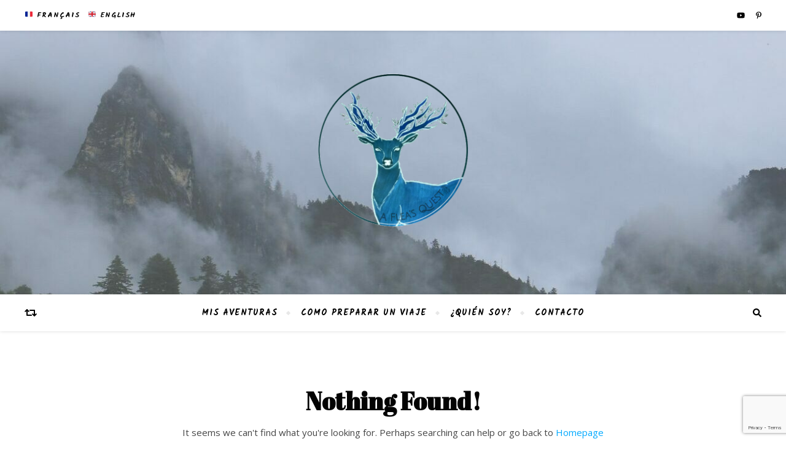

--- FILE ---
content_type: text/html; charset=UTF-8
request_url: https://a-flea-quest.com/es/tag/guiado-es/
body_size: 15374
content:
<!DOCTYPE html>
<html lang="es-AR">
<head>
	<meta charset="UTF-8">
	<meta name="viewport" content="width=device-width, initial-scale=1.0, maximum-scale=1.0, user-scalable=no" />

	<meta name='robots' content='index, follow, max-image-preview:large, max-snippet:-1, max-video-preview:-1' />

	<!-- This site is optimized with the Yoast SEO plugin v26.6 - https://yoast.com/wordpress/plugins/seo/ -->
	<title>guiado Archives - A FLEA&#039;S QUEST</title>
	<link rel="canonical" href="https://a-flea-quest.com/es/tag/guiado-es/" />
	<meta property="og:locale" content="es_ES" />
	<meta property="og:type" content="article" />
	<meta property="og:title" content="guiado Archives - A FLEA&#039;S QUEST" />
	<meta property="og:url" content="https://a-flea-quest.com/es/tag/guiado-es/" />
	<meta property="og:site_name" content="A FLEA&#039;S QUEST" />
	<meta name="twitter:card" content="summary_large_image" />
	<script data-jetpack-boost="ignore" type="application/ld+json" class="yoast-schema-graph">{"@context":"https://schema.org","@graph":[{"@type":"CollectionPage","@id":"https://a-flea-quest.com/es/tag/guiado-es/","url":"https://a-flea-quest.com/es/tag/guiado-es/","name":"guiado Archives - A FLEA&#039;S QUEST","isPartOf":{"@id":"https://a-flea-quest.com/es/#website"},"breadcrumb":{"@id":"https://a-flea-quest.com/es/tag/guiado-es/#breadcrumb"},"inLanguage":"es-AR"},{"@type":"BreadcrumbList","@id":"https://a-flea-quest.com/es/tag/guiado-es/#breadcrumb","itemListElement":[{"@type":"ListItem","position":1,"name":"Home","item":"https://a-flea-quest.com/es/"},{"@type":"ListItem","position":2,"name":"guiado"}]},{"@type":"WebSite","@id":"https://a-flea-quest.com/es/#website","url":"https://a-flea-quest.com/es/","name":"A FLEA QUEST","description":"Cotton warrior adventures","publisher":{"@id":"https://a-flea-quest.com/es/#organization"},"potentialAction":[{"@type":"SearchAction","target":{"@type":"EntryPoint","urlTemplate":"https://a-flea-quest.com/es/?s={search_term_string}"},"query-input":{"@type":"PropertyValueSpecification","valueRequired":true,"valueName":"search_term_string"}}],"inLanguage":"es-AR"},{"@type":"Organization","@id":"https://a-flea-quest.com/es/#organization","name":"A Flea Quest","url":"https://a-flea-quest.com/es/","logo":{"@type":"ImageObject","inLanguage":"es-AR","@id":"https://a-flea-quest.com/es/#/schema/logo/image/","url":"https://i1.wp.com/a-flea-quest.com/wp-content/uploads/2019/12/cropped-afleaquestlogowhite-1.png?fit=300%2C300&ssl=1","contentUrl":"https://i1.wp.com/a-flea-quest.com/wp-content/uploads/2019/12/cropped-afleaquestlogowhite-1.png?fit=300%2C300&ssl=1","width":300,"height":300,"caption":"A Flea Quest"},"image":{"@id":"https://a-flea-quest.com/es/#/schema/logo/image/"},"sameAs":["https://www.instagram.com/afleaquest/","https://www.youtube.com/channel/UC2x_Ui3gOC7HPHxEeYCc0iQ"]}]}</script>
	<!-- / Yoast SEO plugin. -->


<link rel='dns-prefetch' href='//secure.gravatar.com' />
<link rel='dns-prefetch' href='//stats.wp.com' />
<link rel='dns-prefetch' href='//fonts.googleapis.com' />
<link rel='dns-prefetch' href='//v0.wordpress.com' />
<link rel='preconnect' href='//i0.wp.com' />
<link rel='preconnect' href='//c0.wp.com' />
<link rel="alternate" type="application/rss+xml" title="A FLEA&#039;S QUEST &raquo; Feed" href="https://a-flea-quest.com/es/feed/" />
<link rel="alternate" type="application/rss+xml" title="A FLEA&#039;S QUEST &raquo; RSS de los comentarios" href="https://a-flea-quest.com/es/comments/feed/" />
<link rel="alternate" type="application/rss+xml" title="A FLEA&#039;S QUEST &raquo; guiado RSS de la etiqueta" href="https://a-flea-quest.com/es/tag/guiado-es/feed/" />
<link rel='stylesheet' id='all-css-8248b6c3d8ca914754295bd67ccc0f56' href='https://a-flea-quest.com/wp-content/boost-cache/static/0061d5853b.min.css' type='text/css' media='all' />
<style id='wp-block-library-inline-css'>
.wp-block-template-part{margin-block-start:0;margin-block-end:0;}
/*# sourceURL=wp-block-library-inline-css */
</style>
<style id='gutenverse-frontend-style-inline-css'>
:root {
            --guten-screen-xs-max: 767px;
            --guten-screen-sm-min: 768px;
            --guten-screen-sm-max: 1024px;
            --guten-screen-md-min: 1025px; 
        }  
/*# sourceURL=gutenverse-frontend-style-inline-css */
</style>
<style id='wp-img-auto-sizes-contain-inline-css'>
img:is([sizes=auto i],[sizes^="auto," i]){contain-intrinsic-size:3000px 1500px}
/*# sourceURL=wp-img-auto-sizes-contain-inline-css */
</style>
<style id='wp-emoji-styles-inline-css'>

	img.wp-smiley, img.emoji {
		display: inline !important;
		border: none !important;
		box-shadow: none !important;
		height: 1em !important;
		width: 1em !important;
		margin: 0 0.07em !important;
		vertical-align: -0.1em !important;
		background: none !important;
		padding: 0 !important;
	}
/*# sourceURL=wp-emoji-styles-inline-css */
</style>
<style id='classic-theme-styles-inline-css'>
/*! This file is auto-generated */
.wp-block-button__link{color:#fff;background-color:#32373c;border-radius:9999px;box-shadow:none;text-decoration:none;padding:calc(.667em + 2px) calc(1.333em + 2px);font-size:1.125em}.wp-block-file__button{background:#32373c;color:#fff;text-decoration:none}
/*# sourceURL=/wp-includes/css/classic-themes.min.css */
</style>
<style id='jetpack-sharing-buttons-style-inline-css'>
.jetpack-sharing-buttons__services-list{display:flex;flex-direction:row;flex-wrap:wrap;gap:0;list-style-type:none;margin:5px;padding:0}.jetpack-sharing-buttons__services-list.has-small-icon-size{font-size:12px}.jetpack-sharing-buttons__services-list.has-normal-icon-size{font-size:16px}.jetpack-sharing-buttons__services-list.has-large-icon-size{font-size:24px}.jetpack-sharing-buttons__services-list.has-huge-icon-size{font-size:36px}@media print{.jetpack-sharing-buttons__services-list{display:none!important}}.editor-styles-wrapper .wp-block-jetpack-sharing-buttons{gap:0;padding-inline-start:0}ul.jetpack-sharing-buttons__services-list.has-background{padding:1.25em 2.375em}
/*# sourceURL=https://a-flea-quest.com/wp-content/plugins/jetpack/_inc/blocks/sharing-buttons/view.css */
</style>
<style id='global-styles-inline-css'>
:root{--wp--preset--aspect-ratio--square: 1;--wp--preset--aspect-ratio--4-3: 4/3;--wp--preset--aspect-ratio--3-4: 3/4;--wp--preset--aspect-ratio--3-2: 3/2;--wp--preset--aspect-ratio--2-3: 2/3;--wp--preset--aspect-ratio--16-9: 16/9;--wp--preset--aspect-ratio--9-16: 9/16;--wp--preset--color--black: #000000;--wp--preset--color--cyan-bluish-gray: #abb8c3;--wp--preset--color--white: #ffffff;--wp--preset--color--pale-pink: #f78da7;--wp--preset--color--vivid-red: #cf2e2e;--wp--preset--color--luminous-vivid-orange: #ff6900;--wp--preset--color--luminous-vivid-amber: #fcb900;--wp--preset--color--light-green-cyan: #7bdcb5;--wp--preset--color--vivid-green-cyan: #00d084;--wp--preset--color--pale-cyan-blue: #8ed1fc;--wp--preset--color--vivid-cyan-blue: #0693e3;--wp--preset--color--vivid-purple: #9b51e0;--wp--preset--gradient--vivid-cyan-blue-to-vivid-purple: linear-gradient(135deg,rgb(6,147,227) 0%,rgb(155,81,224) 100%);--wp--preset--gradient--light-green-cyan-to-vivid-green-cyan: linear-gradient(135deg,rgb(122,220,180) 0%,rgb(0,208,130) 100%);--wp--preset--gradient--luminous-vivid-amber-to-luminous-vivid-orange: linear-gradient(135deg,rgb(252,185,0) 0%,rgb(255,105,0) 100%);--wp--preset--gradient--luminous-vivid-orange-to-vivid-red: linear-gradient(135deg,rgb(255,105,0) 0%,rgb(207,46,46) 100%);--wp--preset--gradient--very-light-gray-to-cyan-bluish-gray: linear-gradient(135deg,rgb(238,238,238) 0%,rgb(169,184,195) 100%);--wp--preset--gradient--cool-to-warm-spectrum: linear-gradient(135deg,rgb(74,234,220) 0%,rgb(151,120,209) 20%,rgb(207,42,186) 40%,rgb(238,44,130) 60%,rgb(251,105,98) 80%,rgb(254,248,76) 100%);--wp--preset--gradient--blush-light-purple: linear-gradient(135deg,rgb(255,206,236) 0%,rgb(152,150,240) 100%);--wp--preset--gradient--blush-bordeaux: linear-gradient(135deg,rgb(254,205,165) 0%,rgb(254,45,45) 50%,rgb(107,0,62) 100%);--wp--preset--gradient--luminous-dusk: linear-gradient(135deg,rgb(255,203,112) 0%,rgb(199,81,192) 50%,rgb(65,88,208) 100%);--wp--preset--gradient--pale-ocean: linear-gradient(135deg,rgb(255,245,203) 0%,rgb(182,227,212) 50%,rgb(51,167,181) 100%);--wp--preset--gradient--electric-grass: linear-gradient(135deg,rgb(202,248,128) 0%,rgb(113,206,126) 100%);--wp--preset--gradient--midnight: linear-gradient(135deg,rgb(2,3,129) 0%,rgb(40,116,252) 100%);--wp--preset--font-size--small: 13px;--wp--preset--font-size--medium: 20px;--wp--preset--font-size--large: 36px;--wp--preset--font-size--x-large: 42px;--wp--preset--spacing--20: 0.44rem;--wp--preset--spacing--30: 0.67rem;--wp--preset--spacing--40: 1rem;--wp--preset--spacing--50: 1.5rem;--wp--preset--spacing--60: 2.25rem;--wp--preset--spacing--70: 3.38rem;--wp--preset--spacing--80: 5.06rem;--wp--preset--shadow--natural: 6px 6px 9px rgba(0, 0, 0, 0.2);--wp--preset--shadow--deep: 12px 12px 50px rgba(0, 0, 0, 0.4);--wp--preset--shadow--sharp: 6px 6px 0px rgba(0, 0, 0, 0.2);--wp--preset--shadow--outlined: 6px 6px 0px -3px rgb(255, 255, 255), 6px 6px rgb(0, 0, 0);--wp--preset--shadow--crisp: 6px 6px 0px rgb(0, 0, 0);}:where(.is-layout-flex){gap: 0.5em;}:where(.is-layout-grid){gap: 0.5em;}body .is-layout-flex{display: flex;}.is-layout-flex{flex-wrap: wrap;align-items: center;}.is-layout-flex > :is(*, div){margin: 0;}body .is-layout-grid{display: grid;}.is-layout-grid > :is(*, div){margin: 0;}:where(.wp-block-columns.is-layout-flex){gap: 2em;}:where(.wp-block-columns.is-layout-grid){gap: 2em;}:where(.wp-block-post-template.is-layout-flex){gap: 1.25em;}:where(.wp-block-post-template.is-layout-grid){gap: 1.25em;}.has-black-color{color: var(--wp--preset--color--black) !important;}.has-cyan-bluish-gray-color{color: var(--wp--preset--color--cyan-bluish-gray) !important;}.has-white-color{color: var(--wp--preset--color--white) !important;}.has-pale-pink-color{color: var(--wp--preset--color--pale-pink) !important;}.has-vivid-red-color{color: var(--wp--preset--color--vivid-red) !important;}.has-luminous-vivid-orange-color{color: var(--wp--preset--color--luminous-vivid-orange) !important;}.has-luminous-vivid-amber-color{color: var(--wp--preset--color--luminous-vivid-amber) !important;}.has-light-green-cyan-color{color: var(--wp--preset--color--light-green-cyan) !important;}.has-vivid-green-cyan-color{color: var(--wp--preset--color--vivid-green-cyan) !important;}.has-pale-cyan-blue-color{color: var(--wp--preset--color--pale-cyan-blue) !important;}.has-vivid-cyan-blue-color{color: var(--wp--preset--color--vivid-cyan-blue) !important;}.has-vivid-purple-color{color: var(--wp--preset--color--vivid-purple) !important;}.has-black-background-color{background-color: var(--wp--preset--color--black) !important;}.has-cyan-bluish-gray-background-color{background-color: var(--wp--preset--color--cyan-bluish-gray) !important;}.has-white-background-color{background-color: var(--wp--preset--color--white) !important;}.has-pale-pink-background-color{background-color: var(--wp--preset--color--pale-pink) !important;}.has-vivid-red-background-color{background-color: var(--wp--preset--color--vivid-red) !important;}.has-luminous-vivid-orange-background-color{background-color: var(--wp--preset--color--luminous-vivid-orange) !important;}.has-luminous-vivid-amber-background-color{background-color: var(--wp--preset--color--luminous-vivid-amber) !important;}.has-light-green-cyan-background-color{background-color: var(--wp--preset--color--light-green-cyan) !important;}.has-vivid-green-cyan-background-color{background-color: var(--wp--preset--color--vivid-green-cyan) !important;}.has-pale-cyan-blue-background-color{background-color: var(--wp--preset--color--pale-cyan-blue) !important;}.has-vivid-cyan-blue-background-color{background-color: var(--wp--preset--color--vivid-cyan-blue) !important;}.has-vivid-purple-background-color{background-color: var(--wp--preset--color--vivid-purple) !important;}.has-black-border-color{border-color: var(--wp--preset--color--black) !important;}.has-cyan-bluish-gray-border-color{border-color: var(--wp--preset--color--cyan-bluish-gray) !important;}.has-white-border-color{border-color: var(--wp--preset--color--white) !important;}.has-pale-pink-border-color{border-color: var(--wp--preset--color--pale-pink) !important;}.has-vivid-red-border-color{border-color: var(--wp--preset--color--vivid-red) !important;}.has-luminous-vivid-orange-border-color{border-color: var(--wp--preset--color--luminous-vivid-orange) !important;}.has-luminous-vivid-amber-border-color{border-color: var(--wp--preset--color--luminous-vivid-amber) !important;}.has-light-green-cyan-border-color{border-color: var(--wp--preset--color--light-green-cyan) !important;}.has-vivid-green-cyan-border-color{border-color: var(--wp--preset--color--vivid-green-cyan) !important;}.has-pale-cyan-blue-border-color{border-color: var(--wp--preset--color--pale-cyan-blue) !important;}.has-vivid-cyan-blue-border-color{border-color: var(--wp--preset--color--vivid-cyan-blue) !important;}.has-vivid-purple-border-color{border-color: var(--wp--preset--color--vivid-purple) !important;}.has-vivid-cyan-blue-to-vivid-purple-gradient-background{background: var(--wp--preset--gradient--vivid-cyan-blue-to-vivid-purple) !important;}.has-light-green-cyan-to-vivid-green-cyan-gradient-background{background: var(--wp--preset--gradient--light-green-cyan-to-vivid-green-cyan) !important;}.has-luminous-vivid-amber-to-luminous-vivid-orange-gradient-background{background: var(--wp--preset--gradient--luminous-vivid-amber-to-luminous-vivid-orange) !important;}.has-luminous-vivid-orange-to-vivid-red-gradient-background{background: var(--wp--preset--gradient--luminous-vivid-orange-to-vivid-red) !important;}.has-very-light-gray-to-cyan-bluish-gray-gradient-background{background: var(--wp--preset--gradient--very-light-gray-to-cyan-bluish-gray) !important;}.has-cool-to-warm-spectrum-gradient-background{background: var(--wp--preset--gradient--cool-to-warm-spectrum) !important;}.has-blush-light-purple-gradient-background{background: var(--wp--preset--gradient--blush-light-purple) !important;}.has-blush-bordeaux-gradient-background{background: var(--wp--preset--gradient--blush-bordeaux) !important;}.has-luminous-dusk-gradient-background{background: var(--wp--preset--gradient--luminous-dusk) !important;}.has-pale-ocean-gradient-background{background: var(--wp--preset--gradient--pale-ocean) !important;}.has-electric-grass-gradient-background{background: var(--wp--preset--gradient--electric-grass) !important;}.has-midnight-gradient-background{background: var(--wp--preset--gradient--midnight) !important;}.has-small-font-size{font-size: var(--wp--preset--font-size--small) !important;}.has-medium-font-size{font-size: var(--wp--preset--font-size--medium) !important;}.has-large-font-size{font-size: var(--wp--preset--font-size--large) !important;}.has-x-large-font-size{font-size: var(--wp--preset--font-size--x-large) !important;}
:where(.wp-block-post-template.is-layout-flex){gap: 1.25em;}:where(.wp-block-post-template.is-layout-grid){gap: 1.25em;}
:where(.wp-block-term-template.is-layout-flex){gap: 1.25em;}:where(.wp-block-term-template.is-layout-grid){gap: 1.25em;}
:where(.wp-block-columns.is-layout-flex){gap: 2em;}:where(.wp-block-columns.is-layout-grid){gap: 2em;}
:root :where(.wp-block-pullquote){font-size: 1.5em;line-height: 1.6;}
:where(.wp-block-visual-portfolio-loop.is-layout-flex){gap: 1.25em;}:where(.wp-block-visual-portfolio-loop.is-layout-grid){gap: 1.25em;}
/*# sourceURL=global-styles-inline-css */
</style>
<link rel='stylesheet' id='bard_enqueue_Kalam-css' href='https://fonts.googleapis.com/css?family=Kalam%3A100%2C200%2C300%2C400%2C400i%2C500%2C600%2C700%2C800%2C900&#038;ver=1.0.0' media='all' />
<link rel='stylesheet' id='bard_enqueue_Abril_Fatface-css' href='https://fonts.googleapis.com/css?family=Abril+Fatface%3A100%2C200%2C300%2C400%2C400i%2C500%2C600%2C700%2C800%2C900&#038;ver=1.0.0' media='all' />
<link rel='stylesheet' id='bard_enqueue_Open_Sans-css' href='https://fonts.googleapis.com/css?family=Open+Sans%3A100%2C200%2C300%2C400%2C400i%2C500%2C600%2C700%2C800%2C900&#038;ver=1.0.0' media='all' />
<link rel='stylesheet' id='gutenverse-generated-widget-css' href='//a-flea-quest.com/wp-content/uploads/gutenverse/css/gutenverse-widget-819307.css?ver=819307' media='all' />


<link rel="https://api.w.org/" href="https://a-flea-quest.com/wp-json/" /><link rel="alternate" title="JSON" type="application/json" href="https://a-flea-quest.com/wp-json/wp/v2/tags/2238" /><link rel="EditURI" type="application/rsd+xml" title="RSD" href="https://a-flea-quest.com/xmlrpc.php?rsd" />


		<noscript>
			<style type="text/css">
				.vp-portfolio__preloader-wrap{display:none}.vp-portfolio__filter-wrap,.vp-portfolio__items-wrap,.vp-portfolio__pagination-wrap,.vp-portfolio__sort-wrap{opacity:1;visibility:visible}.vp-portfolio__item .vp-portfolio__item-img noscript+img,.vp-portfolio__thumbnails-wrap{display:none}
			</style>
		</noscript>
			<style>img#wpstats{display:none}</style>
		<style id="bard_dynamic_css">#top-bar,#top-menu .sub-menu {background-color: #ffffff;}#top-bar a {color: #000000;}#top-menu .sub-menu,#top-menu .sub-menu a {border-color: rgba(0,0,0, 0.05);}#top-bar a:hover,#top-bar li.current-menu-item > a,#top-bar li.current-menu-ancestor > a,#top-bar .sub-menu li.current-menu-item > a,#top-bar .sub-menu li.current-menu-ancestor > a {color: #00a9ff;}.header-logo a,.site-description,.header-socials-icon {color: #111111;}.site-description:before,.site-description:after {background: #111111;}.header-logo a:hover,.header-socials-icon:hover {color: #111111;}.entry-header {background-color: #ffffff;}#main-nav,#main-menu .sub-menu,#main-nav #s {background-color: #ffffff;}#main-nav a,#main-nav .svg-inline--fa,#main-nav #s {color: #000000;}.main-nav-sidebar div span,.mobile-menu-btn span,.btn-tooltip {background-color: #000000;}.btn-tooltip:before {border-top-color: #000000;}#main-nav {box-shadow: 0px 1px 5px rgba(0,0,0, 0.1);}#main-menu .sub-menu,#main-menu .sub-menu a {border-color: rgba(0,0,0, 0.05);}#main-nav #s::-webkit-input-placeholder { /* Chrome/Opera/Safari */color: rgba(0,0,0, 0.7);}#main-nav #s::-moz-placeholder { /* Firefox 19+ */color: rgba(0,0,0, 0.7);}#main-nav #s:-ms-input-placeholder { /* IE 10+ */color: rgba(0,0,0, 0.7);}#main-nav #s:-moz-placeholder { /* Firefox 18- */color: rgba(0,0,0, 0.7);}#main-nav a:hover,#main-nav .svg-inline--fa:hover,#main-nav li.current-menu-item > a,#main-nav li.current-menu-ancestor > a,#main-nav .sub-menu li.current-menu-item > a,#main-nav .sub-menu li.current-menu-ancestor > a {color: #00a9ff;}.main-nav-sidebar:hover div span {background-color: #00a9ff;}/* Background */.sidebar-alt,.main-content,.featured-slider-area,#featured-links,.page-content select,.page-content input,.page-content textarea,.page-content #featured-links h6 {background-color: #ffffff;}.featured-link .cv-inner {border-color: rgba(255,255,255, 0.4);}.featured-link:hover .cv-inner {border-color: rgba(255,255,255, 0.8);}.bard_promo_box_widget h6 {background-color: #ffffff;}.bard_promo_box_widget .promo-box:after{border-color: #ffffff;}/* Text */.page-content,.page-content select,.page-content input,.page-content textarea,.page-content .bard-widget a,.bard_promo_box_widget h6 {color: #464646;}/* Title */.page-content h1,.page-content h1,.page-content h2,.page-content h3,.page-content h4,.page-content h5,.page-content h6,.page-content .post-title a,.page-content .post-author a,.page-content .author-description h3 a,.page-content .related-posts h5 a,.page-content .blog-pagination .previous-page a,.page-content .blog-pagination .next-page a,blockquote,.page-content .post-share a,.page-content .comment-author,.page-content .read-more a {color: #030303;}.sidebar-alt-close-btn span,.widget_mc4wp_form_widget .widget-title h4:after,.widget_wysija .widget-title h4:after {background-color: #030303;}.page-content .read-more a:hover,.page-content .post-title a:hover {color: rgba(3,3,3, 0.75);}/* Meta */.page-content .post-author,.page-content .post-meta,.page-content .post-meta a,.page-content .related-post-date,.page-content .comment-meta a,.page-content .author-share a,.page-content .post-tags a,.page-content .tagcloud a,.widget_categories li,.widget_archive li,.bard-subscribe-text p,.rpwwt-post-author,.rpwwt-post-categories,.rpwwt-post-date,.rpwwt-post-comments-number,.single-navigation span,.comment-notes {color: #a1a1a1;}.page-content input::-webkit-input-placeholder { /* Chrome/Opera/Safari */color: #a1a1a1;}.page-content input::-moz-placeholder { /* Firefox 19+ */color: #a1a1a1;}.page-content input:-ms-input-placeholder { /* IE 10+ */color: #a1a1a1;}.page-content input:-moz-placeholder { /* Firefox 18- */color: #a1a1a1;}/* Accent */.page-content a,.post-categories,#page-wrap .bard-widget.widget_text a,#page-wrap .bard-widget.bard_author_widget a,.scrolltop,.required {color: #00a9ff;}/* Disable TMP.page-content .elementor a,.page-content .elementor a:hover {color: inherit;}*/.page-content .widget-title h4 {border-top-color: #00a9ff; }.ps-container > .ps-scrollbar-y-rail > .ps-scrollbar-y,.read-more a:after {background: #00a9ff;}.page-content a:hover,.scrolltop:hover {color: rgba(0,169,255, 0.8);}blockquote {border-color: #00a9ff;}.slide-caption {color: #ffffff;background: #00a9ff;}.page-content .wprm-rating-star svg polygon {stroke: #00a9ff;}.page-content .wprm-rating-star-full svg polygon,.page-content .wprm-comment-rating svg path,.page-content .comment-form-wprm-rating svg path{fill: #00a9ff;}/* Selection */::-moz-selection {color: #ffffff;background: #00a9ff;}::selection {color: #ffffff;background: #00a9ff;}/* Border */.page-content .post-footer,.blog-list-style,.page-content .author-description,.page-content .single-navigation,.page-content .related-posts,.page-content .entry-comments,.widget-title h4,.page-content .bard-widget li,.page-content #wp-calendar,.page-content #wp-calendar caption,.page-content #wp-calendar tbody td,.page-content .widget_nav_menu li a,.page-content .widget_pages li a,.page-content .tagcloud a,.page-content select,.page-content input,.page-content textarea,.post-tags a,.gallery-caption,.wp-caption-text,table tr,table th,table td,pre,.page-content .wprm-recipe-instruction,.page-content .social-icons a {border-color: #e8e8e8;}.page-content .wprm-recipe {box-shadow: 0 0 3px 1px #e8e8e8;}hr,.border-divider,#main-menu > li:after {background-color: #e8e8e8;}.sticky,.bard-widget.widget_mc4wp_form_widget,.bard-widget.widget_wysija,.wprm-recipe-details-container,.wprm-recipe-notes-container p {background-color: #f6f6f6;}/* Buttons */.widget_search .svg-fa-wrap,.widget_search #searchsubmit,.page-content input.submit,.page-content .blog-pagination.numeric a,.page-content .blog-pagination.load-more a,.page-content .post-password-form input[type="submit"],.page-content .wpcf7 [type="submit"],.page-content .wprm-recipe-print,.page-content .wprm-jump-to-recipe-shortcode,.page-content .wprm-print-recipe-shortcode {color: #ffffff;background-color: #333333;}.page-content input.submit:hover,.page-content .blog-pagination.numeric a:hover,.page-content .blog-pagination.numeric span,.page-content .blog-pagination.load-more a:hover,.page-content .widget_mc4wp_form_widget input[type="submit"],.page-content .widget_wysija input[type="submit"],.page-content .post-password-form input[type="submit"]:hover,.page-content .wpcf7 [type="submit"]:hover,.page-content .wprm-recipe-print:hover,.page-content .wprm-jump-to-recipe-shortcode:hover,.page-content .wprm-print-recipe-shortcode:hover {color: #ffffff;background-color: #00a9ff;}/* Image Overlay */.image-overlay,#infscr-loading,.page-content h4.image-overlay,.image-overlay a,.page-content .image-overlay a,#featured-slider .slider-dots,.header-slider-dots {color: #ffffff;}.header-slider-dots .slick-active,.entry-header-slider .slick-arrow,.post-slider .slick-arrow,#featured-slider .slick-arrow,.slider-title:after {background: #ffffff;}.image-overlay,#infscr-loading,.page-content h4.image-overlay {background-color: rgba(73,73,73, 0.3);}/* Background */#page-footer,#page-footer select,#page-footer input,#page-footer textarea {background-color: #ffffff;}.footer-socials,.footer-widgets,.instagram-title h4 {background-color: #ffffff;}/* Text */#page-footer,#page-footer a,#page-footer select,#page-footer input,#page-footer textarea {color: #222222;}/* Title */#page-footer h1,#page-footer h2,#page-footer h3,#page-footer h4,#page-footer h5,#page-footer h6,#page-footer .footer-socials a {color: #111111;}/* Accent */#page-footer a:hover,#page-footer .copyright-info a:hover,#page-footer .footer-menu-container a:hover {color: #00a9ff;}/* Border */#page-footer a,.alt-widget-title,#page-footer .bard-widget li,#page-footer #wp-calendar,#page-footer #wp-calendar caption,#page-footer #wp-calendar th,#page-footer #wp-calendar td,#page-footer .widget_nav_menu li a,#page-footer .social-icons a,#page-footer select,#page-footer input,#page-footer textarea,.footer-widgets {border-color: #e8e8e8;}#page-footer hr {background-color: #e8e8e8;}/* Copyright */.footer-copyright {background-color: #f6f6f6;}.copyright-info,#page-footer .copyright-info a,.footer-menu-container,#page-footer .footer-menu-container a {color: #a1a1a1;}.bard-preloader-wrap {background-color: #ffffff;}@media screen and ( max-width: 768px ) {#featured-links {display: none;}}@media screen and ( max-width: 640px ) {.related-posts {display: none;}}.header-logo a {font-family: 'Kalam';font-size: 180px;line-height: 160px;letter-spacing: 0px;font-weight: 400;}.header-logo .site-description {font-size: 15px;}#top-menu li a {font-family: 'Kalam';font-size: 12px;line-height: 50px;letter-spacing: 1px;font-weight: 600;}.top-bar-socials a {font-size: 12px;line-height: 50px;}#top-bar .mobile-menu-btn {line-height: 50px;}#top-menu .sub-menu > li > a {font-size: 11px;line-height: 3.7;letter-spacing: 0.8px;}@media screen and ( max-width: 979px ) {.top-bar-socials {float: none !important;}.top-bar-socials a {line-height: 40px !important;}}#main-menu li a {font-family: 'Kalam';font-size: 14px;line-height: 60px;letter-spacing: 1px;font-weight: 600;}#mobile-menu li {font-family: 'Kalam';font-size: 14px;line-height: 3.6;letter-spacing: 1px;font-weight: 600;}.main-nav-search,.main-nav-socials-trigger {line-height: 60px;font-size: 14px;}#main-nav #s {font-size: 14px;line-height: 61px;}#main-menu li.menu-item-has-children>a:after {font-size: 14px;}#main-nav {min-height:60px;}.main-nav-sidebar,.random-post-btn {height:60px;}#main-menu .sub-menu > li > a,#mobile-menu .sub-menu > li {font-size: 13px;line-height: 3.5;letter-spacing: 1px;}.mobile-menu-btn {font-size: 16px;line-height: 60px;}.main-nav-socials a {font-size: 13px;line-height: 60px;}.random-post-btn {font-size: 16px;line-height: 60px;}#top-menu li a,#main-menu li a,#mobile-menu li {text-transform: uppercase;}#wp-calendar thead th,#wp-calendar caption,h1,h2,h3,h4,h5,h6,#reply-title,#reply-title a,.comments-area #submit,.blog-pagination {font-family: 'Abril Fatface';}/* font size 34px */h1 {font-size: 41px;}/* font size 30px */h2 {font-size: 37px;}/* font size 26px */h3 {font-size: 33px;}/* font size 22px */h4 {font-size: 29px;}/* font size 18px */h5,.page-content .wprm-recipe-name,.page-content .wprm-recipe-header {font-size: 25px;}/* font size 14px */h6 {font-size: 20px;}/* font size 31px */.slider-title {font-size: 38px;line-height: 46px;letter-spacing: 1.9px;}/* font size 14px */.category-description h3,.author-description h3,.related-posts h3,#reply-title,#reply-title a,.comment-title h2,.comment-title,.bard_author_widget h3,.alt-widget-title h4 {font-size: 20px;}/* font size 13px */.single-navigation > div h5,.comment-author {font-size: 18px;}/* font size 12px */.widget-title h4 {font-size: 17px;}.post-title,.page-title,.woocommerce div.product .product_title,.woocommerce ul.products li.product .woocommerce-loop-category__title,.woocommerce ul.products li.product .woocommerce-loop-product__title,.woocommerce ul.products li.product h3 {line-height: 31px;}.blog-classic-style .post-title,.single .post-title,.page-title {font-size: 29px;}@media screen and ( max-width: 640px ) {.blog-classic-style .post-title {font-size: 23px;}}.blog-list-style .post-title,.blog-grid-style .post-title {font-size: 23px;}/* letter spacing 1px */.blog-list-style .post-title,.blog-grid-style .post-title.single-navigation > div h5,.alt-widget-title h4 {letter-spacing: 1.5px;}/* letter spacing 0.5px */.post-title,.page-title,.widget-title h4,.category-description h3,.author-description h3,.related-posts h3,#reply-title,#reply-title a,.comment-title h2,.comment-title,.bard_author_widget h3,.comment-author {letter-spacing: 1px;}/* font weight */h1,h2,h3,h4,h5,h6,#reply-title {font-weight: 600;}.slider-title,.post-title,.page-title,.woocommerce div.product .product_title,.woocommerce ul.products li.product .woocommerce-loop-category__title,.woocommerce ul.products li.product .woocommerce-loop-product__title,.woocommerce ul.products li.product h3 {font-style: normal;}.slider-title,.post-title,.page-title,.woocommerce div.product .product_title,.woocommerce ul.products li.product .woocommerce-loop-category__title,.woocommerce ul.products li.product .woocommerce-loop-product__title,.woocommerce ul.products li.product h3 {text-transform: uppercase;}body,.header-logo .site-description,#featured-links h6,.bard_promo_box_widget h6,.instagram-title h4,input,textarea,select,.bard-subscribe-text h4,.widget_wysija_cont .updated,.widget_wysija_cont .error,.widget_wysija_cont .xdetailed-errors,#infscr-loading {font-family: 'Open Sans';}body {font-size: 15px;line-height: 25px;font-weight: 400;}/* letter spacing 0 */body,.widget_recent_comments li,.widget_meta li,.widget_recent_comments li,.widget_pages > ul > li,.widget_archive li,.widget_categories > ul > li,.widget_recent_entries ul li,.widget_nav_menu li,.related-post-date,.post-media .image-overlay a,.rpwwt-post-title {letter-spacing: 0px;}/* letter spacing 0.5 + */.post-media .image-overlay span {letter-spacing: 0.5px;}/* letter spacing 1 + */#main-nav #searchform input,.instagram-title h4,.bard-subscribe-text h4,.page-404 p,#wp-calendar caption,.related-posts h5 a {letter-spacing: 1px;}/* letter spacing 1.5 + */#featured-links h6,.bard_promo_box_widget h6,.comments-area #submit,.page-content .blog-pagination.default .previous-page a,.page-content .blog-pagination.default .next-page a {letter-spacing: 1.5px;}/* letter spacing 2 + */.tagcloud a,.widget_mc4wp_form_widget input[type='submit'],.widget_wysija input[type='submit'],.slider-read-more a,.read-more a,.blog-pagination a,.blog-pagination span {letter-spacing: 2px;}.post-categories a {letter-spacing: 1.7px;}/* font size 18px */.post-media .image-overlay p,.post-media .image-overlay a {font-size: 17px;}/* font size 16px */blockquote {font-size: 16px;}/* font size 14px */.single .post-footer,.blog-classic-style .post-footer,input,textarea,select,.wp-caption-text,.author-share a,#featured-links h6,.bard_promo_box_widget h6,#wp-calendar,.instagram-title h4,.footer-socials a,.comment-notes,.widget_search .svg-fa-wrap {font-size: 14px;}/* font size 13px */.slider-categories,.slider-read-more a,.blog-grid-style .post-footer,.post-meta,.read-more a,.blog-pagination a,.blog-pagination span,.rpwwt-post-author,.rpwwt-post-categories,.rpwwt-post-date,.rpwwt-post-comments-number,.footer-socials-icon,.copyright-info,.footer-menu-container,.comment-reply-link {font-size: 13px;}/* font size 12px */.post-categories a,.post-tags a,.widget_recent_entries ul li span,#wp-calendar caption,#wp-calendar tfoot #prev a,#wp-calendar tfoot #next a,.related-posts h5 a,.related-post-date,.page-content .blog-pagination.default .previous-page a,.page-content .blog-pagination.default .next-page a {font-size: 12px;}/* font size 11px */.comment-meta,.tagcloud a,.single-navigation span,.comments-area #submit {font-size: 11px !important;}.boxed-wrapper {max-width: 1300px;}.sidebar-alt {max-width: 340px;left: -340px; padding: 85px 35px 0px;}.sidebar-left,.sidebar-right {width: 302px;}[data-layout*="rsidebar"] .main-container,[data-layout*="lsidebar"] .main-container {float: left;width: calc(100% - 302px);width: -webkit-calc(100% - 302px);}[data-layout*="lrsidebar"] .main-container {width: calc(100% - 604px);width: -webkit-calc(100% - 604px);}[data-layout*="fullwidth"] .main-container {width: 100%;}#top-bar > div,#main-nav > div,#featured-links,.main-content,.page-footer-inner,.featured-slider-area.boxed-wrapper {padding-left: 40px;padding-right: 40px;}.bard-instagram-widget #sb_instagram {max-width: none !important;}.bard-instagram-widget #sbi_images {display: -webkit-box;display: -ms-flexbox;display: flex;}.bard-instagram-widget #sbi_images .sbi_photo {height: auto !important;}.bard-instagram-widget #sbi_images .sbi_photo img {display: block !important;}.bard-widget #sbi_images .sbi_photo {height: auto !important;}.bard-widget #sbi_images .sbi_photo img {display: block !important;}#top-menu {float: left;}.top-bar-socials {float: right;}@media screen and ( max-width: 979px ) {.top-bar-socials {float: none !important;}.top-bar-socials a {line-height: 40px !important;}}.entry-header:not(.html-image) {height: 430px;background-size: cover;}.entry-header-slider div {height: 430px;}.entry-header {background-position: center center;}.entry-header {background-color: transparent !important;}.header-logo {padding-top: 70px;}.logo-img {max-width: 250px;}.header-logo a:not(.logo-img),.site-description {display: none;}#main-nav {text-align: center;}.main-nav-icons.main-nav-socials-mobile {left: 40px;}.main-nav-socials-trigger {position: absolute;top: 0px;left: 40px;}.main-nav-buttons + .main-nav-socials-trigger {left: 80px;}.main-nav-buttons {position: absolute;top: 0px;left: 40px;z-index: 1;}.main-nav-icons {position: absolute;top: 0px;right: 40px;z-index: 2;}#featured-slider.boxed-wrapper {max-width: 1160px;}.slider-item-bg {height: 540px;}#featured-links .featured-link {margin-right: 25px;}#featured-links .featured-link:last-of-type {margin-right: 0;}#featured-links .featured-link {width: calc( (100% - 0px) / 1 - 1px);width: -webkit-calc( (100% - 0px) / 1 - 1px);}.featured-link:nth-child(1) .cv-inner {display: none;}.featured-link:nth-child(2) .cv-inner {display: none;}.featured-link:nth-child(3) .cv-inner {display: none;}.featured-link:nth-child(4) .cv-inner {display: none;}.featured-link:nth-child(5) .cv-inner {display: none;}.blog-grid > li,.main-container .featured-slider-area {margin-bottom: 35px;}@media screen and ( min-width: 979px ) {[data-layout*="col2"] .blog-classic-style:nth-last-of-type(-n+1),[data-layout*="list"] .blog-list-style:nth-last-of-type(-n+1) {margin-bottom: 0;}[data-layout*="col2"] .blog-grid-style:nth-last-of-type(-n+2) { margin-bottom: 0;}[data-layout*="col3"] .blog-grid-style:nth-last-of-type(-n+3) { margin-bottom: 0;}[data-layout*="col4"] .blog-grid-style:nth-last-of-type(-n+4) { margin-bottom: 0;}}@media screen and ( min-width: 979px ) {[data-layout*="col2"] .blog-classic-style:nth-last-of-type(-n+1),[data-layout*="list"] .blog-list-style:nth-last-of-type(-n+1) {margin-bottom: 0;}[data-layout*="col2"] .blog-grid-style:nth-last-of-type(-n+2) { margin-bottom: 0;}[data-layout*="col3"] .blog-grid-style:nth-last-of-type(-n+3) { margin-bottom: 0;}[data-layout*="col4"] .blog-grid-style:nth-last-of-type(-n+4) { margin-bottom: 0;}}@media screen and ( max-width: 640px ) {.blog-grid > li:nth-last-of-type(-n+1) {margin-bottom: 0;}}.blog-grid-style {display: inline-block;vertical-align: top;margin-right: 32px;}[data-layout*="col2"] .blog-grid-style {width: calc((100% - 32px ) / 2 - 1px);width: -webkit-calc((100% - 32px ) / 2 - 1px);}[data-layout*="col3"] .blog-grid-style {width: calc((100% - 2 * 32px ) / 3 - 2px);width: -webkit-calc((100% - 2 * 32px ) / 3 - 2px);}[data-layout*="col4"] .blog-grid-style {width: calc((100% - 3 * 32px ) / 4 - 1px);width: -webkit-calc((100% - 3 * 32px ) / 4 - 1px);}[data-layout*="rsidebar"] .sidebar-right {padding-left: 32px;}[data-layout*="lsidebar"] .sidebar-left {padding-right: 32px;}[data-layout*="lrsidebar"] .sidebar-right {padding-left: 32px;}[data-layout*="lrsidebar"] .sidebar-left {padding-right: 32px;}@media screen and ( min-width: 1050px ) {[data-layout*="col4"] .blog-grid-style:nth-of-type(4n+4) {margin-right: 0;}}@media screen and ( max-width: 1050px ) and ( min-width: 979px ) {[data-layout*="col4"] .blog-grid-style:nth-of-type(3n+3) {margin-right: 0;}}@media screen and ( min-width: 979px ) {[data-layout*="col2"] .blog-grid-style:nth-of-type(2n+2),[data-layout*="col3"] .blog-grid-style:nth-of-type(3n+3) {margin-right: 0;}}@media screen and ( max-width: 979px ) {[data-layout*="col2"] .blog-grid-style:nth-of-type(2n),[data-layout*="col3"] .blog-grid-style:nth-of-type(2n),[data-layout*="col4"] .blog-grid-style:nth-of-type(2n) {margin-right: 0;}}.blog-grid .post-header,.blog-list-style .read-more,.blog-list-style .post-share {text-align: center;}p.has-drop-cap:not(:focus)::first-letter {float: left;margin: 6px 9px 0 -1px;font-family: 'Abril Fatface';font-weight: normal;font-style: normal;font-size: 81px;line-height: 65px;text-align: center;text-transform: uppercase;color: #030303;}@-moz-document url-prefix() {p.has-drop-cap:not(:focus)::first-letter {margin-top: 10px !important;}}.single .post-content > p:first-of-type:first-letter,.blog-classic-style [data-dropcaps*='yes'] .post-content > p:first-of-type:first-letter,.single .post-content .elementor-text-editor p:first-of-type:first-letter {float: left;margin: 6px 9px 0 -1px;font-family: 'Abril Fatface';font-weight: normal;font-style: normal;font-size: 81px;line-height: 65px;text-align: center;text-transform: uppercase;color: #030303;}@-moz-document url-prefix(),.blog-classic-style [data-dropcaps*='yes'] .post-content > p:first-of-type:first-letter {.single .post-content > p:first-of-type:first-letter {margin-top: 10px !important;}}.page [data-dropcaps*='yes'] .post-content > p:first-of-type:first-letter {float: left;margin: 0px 12px 0 0;font-family: 'Abril Fatface';font-style: normal;font-size: 80px;line-height: 65px;text-align: center;text-transform: uppercase;color: #030303;}@-moz-document url-prefix() {.page [data-dropcaps*='yes'] .post-content > p:first-of-type:first-letter {margin-top: 10px !important;}}.footer-widgets .page-footer-inner > .bard-widget {width: 30%;margin-right: 5%;}.footer-widgets .page-footer-inner > .bard-widget:nth-child(3n+3) {margin-right: 0;}.footer-widgets .page-footer-inner > .bard-widget:nth-child(3n+4) {clear: both;}#loadFacebookG{width:35px;height:35px;display:block;position:relative;margin:auto}.facebook_blockG{background-color:#00a9ff;border:1px solid #00a9ff;float:left;height:25px;margin-left:2px;width:7px;opacity:.1;animation-name:bounceG;-o-animation-name:bounceG;-ms-animation-name:bounceG;-webkit-animation-name:bounceG;-moz-animation-name:bounceG;animation-duration:1.235s;-o-animation-duration:1.235s;-ms-animation-duration:1.235s;-webkit-animation-duration:1.235s;-moz-animation-duration:1.235s;animation-iteration-count:infinite;-o-animation-iteration-count:infinite;-ms-animation-iteration-count:infinite;-webkit-animation-iteration-count:infinite;-moz-animation-iteration-count:infinite;animation-direction:normal;-o-animation-direction:normal;-ms-animation-direction:normal;-webkit-animation-direction:normal;-moz-animation-direction:normal;transform:scale(0.7);-o-transform:scale(0.7);-ms-transform:scale(0.7);-webkit-transform:scale(0.7);-moz-transform:scale(0.7)}#blockG_1{animation-delay:.3695s;-o-animation-delay:.3695s;-ms-animation-delay:.3695s;-webkit-animation-delay:.3695s;-moz-animation-delay:.3695s}#blockG_2{animation-delay:.496s;-o-animation-delay:.496s;-ms-animation-delay:.496s;-webkit-animation-delay:.496s;-moz-animation-delay:.496s}#blockG_3{animation-delay:.6125s;-o-animation-delay:.6125s;-ms-animation-delay:.6125s;-webkit-animation-delay:.6125s;-moz-animation-delay:.6125s}@keyframes bounceG{0%{transform:scale(1.2);opacity:1}100%{transform:scale(0.7);opacity:.1}}@-o-keyframes bounceG{0%{-o-transform:scale(1.2);opacity:1}100%{-o-transform:scale(0.7);opacity:.1}}@-ms-keyframes bounceG{0%{-ms-transform:scale(1.2);opacity:1}100%{-ms-transform:scale(0.7);opacity:.1}}@-webkit-keyframes bounceG{0%{-webkit-transform:scale(1.2);opacity:1}100%{-webkit-transform:scale(0.7);opacity:.1}}@-moz-keyframes bounceG{0%{-moz-transform:scale(1.2);opacity:1}100%{-moz-transform:scale(0.7);opacity:.1}}</style><style id="bard_predefined_custom_css"></style><meta name="generator" content="Elementor 3.34.0; features: additional_custom_breakpoints; settings: css_print_method-external, google_font-enabled, font_display-auto">
			<style>
				.e-con.e-parent:nth-of-type(n+4):not(.e-lazyloaded):not(.e-no-lazyload),
				.e-con.e-parent:nth-of-type(n+4):not(.e-lazyloaded):not(.e-no-lazyload) * {
					background-image: none !important;
				}
				@media screen and (max-height: 1024px) {
					.e-con.e-parent:nth-of-type(n+3):not(.e-lazyloaded):not(.e-no-lazyload),
					.e-con.e-parent:nth-of-type(n+3):not(.e-lazyloaded):not(.e-no-lazyload) * {
						background-image: none !important;
					}
				}
				@media screen and (max-height: 640px) {
					.e-con.e-parent:nth-of-type(n+2):not(.e-lazyloaded):not(.e-no-lazyload),
					.e-con.e-parent:nth-of-type(n+2):not(.e-lazyloaded):not(.e-no-lazyload) * {
						background-image: none !important;
					}
				}
			</style>
			<style type="text/css" id="custom-background-css">
body.custom-background { background-color: #ffffff; }
</style>
			<style type="text/css">
			/* If html does not have either class, do not show lazy loaded images. */
			html:not(.vp-lazyload-enabled):not(.js) .vp-lazyload {
				display: none;
			}
		</style>
		
		<link rel="icon" href="https://i0.wp.com/a-flea-quest.com/wp-content/uploads/2024/04/cropped-AFQlogoflea.png?fit=32%2C32&#038;ssl=1" sizes="32x32" />
<link rel="icon" href="https://i0.wp.com/a-flea-quest.com/wp-content/uploads/2024/04/cropped-AFQlogoflea.png?fit=192%2C192&#038;ssl=1" sizes="192x192" />
<link rel="apple-touch-icon" href="https://i0.wp.com/a-flea-quest.com/wp-content/uploads/2024/04/cropped-AFQlogoflea.png?fit=180%2C180&#038;ssl=1" />
<meta name="msapplication-TileImage" content="https://i0.wp.com/a-flea-quest.com/wp-content/uploads/2024/04/cropped-AFQlogoflea.png?fit=270%2C270&#038;ssl=1" />
</head>

<body class="archive tag tag-guiado-es tag-2238 custom-background wp-custom-logo wp-embed-responsive wp-theme-bard-pro-premium elementor-default elementor-kit-3862">

	<!-- Preloader -->
	
	<!-- Page Wrapper -->
	<div id="page-wrap">

		<!-- Boxed Wrapper -->
		<div id="page-header" >

		<div id="top-bar" class="clear-fix">
	<div >
		
		
		<div class="top-bar-socials">

			
			
			
							<a href="https://www.youtube.com/@afleasquest" target="_blank">
					<span class="top-bar-socials-icon"><i class="fab fa-youtube"></i></span>
									</a>
			
							<a href="https://pin.it/3c744DV5d" target="_blank">
					<span class="top-bar-socials-icon"><i class="fab fa-pinterest-p"></i></span>
									</a>
			
			
			
			
			
		</div>

	<nav class="top-menu-container"><ul id="top-menu" class=""><li id="menu-item-4486" class="menu-item menu-item-type-custom menu-item-object-custom menu-item-4486"><a href="https://a-flea-quest.com/fr/">&#x1f1eb;&#x1f1f7; Français</a></li>
<li id="menu-item-4487" class="menu-item menu-item-type-custom menu-item-object-custom menu-item-4487"><a href="https://a-flea-quest.com/en/">&#x1f1ec;&#x1f1e7; English</a></li>
</ul></nav>
	</div>
</div><!-- #top-bar -->


<div class="entry-header background-image" data-bg-type="image" data-image="https://a-flea-quest.com/wp-content/uploads/2025/01/cropped-cropped-A-Fleas-Quest1-1-3.jpg" data-video-mp4="" data-video-webm="">
	
	<div class="cvr-container">
		<div class="cvr-outer">
			<div class="cvr-inner">

			
			<div class="header-logo">

				
				<a href="https://a-flea-quest.com/es/" title="A FLEA&#039;S QUEST" class="logo-img">
					<img fetchpriority="high" src="https://i0.wp.com/a-flea-quest.com/wp-content/uploads/2024/04/cropped-cropped-cropped-AFQlogoflea.png?fit=512%2C512&#038;ssl=1" alt="A FLEA&#039;S QUEST" width="512" height="512">
				</a>

								
				
								
				<p class="site-description">Cotton warrior adventures</p>
				
			</div>

			
							<a href="https://a-flea-quest.com/es/" title="A FLEA&#039;S QUEST" class="header-image-logo"></a>
						
			
			</div>
		</div>
	</div>


		
</div>


<div id="main-nav" class="clear-fix" data-fixed="1">

	<div >	
		
		<div class="main-nav-buttons">

			<!-- Alt Sidebar Icon -->
			
			<!-- Random Post Button -->			
							
		<a class="random-post-btn" href="https://a-flea-quest.com/es/vietnam-3/">
			<span class="btn-tooltip">Random Article</span>
			<i class="fas fa-retweet"></i>
		</a>

								
		</div>

		<!-- Social Trigger Icon -->
		
		<!-- Icons -->
		<div class="main-nav-icons">
			
						<div class="main-nav-search">
				<span class="btn-tooltip">Search</span>
				<i class="fa fa-search"></i>
				<i class="fa fa-times"></i>
				<form role="search" method="get" id="searchform" class="clear-fix" action="https://a-flea-quest.com/es/"><input type="search" name="s" id="s" placeholder="Search..." data-placeholder="Type &amp; hit Enter..." value="" /><span class="svg-fa-wrap"><i class="fa fa-search"></i></span><input type="submit" id="searchsubmit" value="st" /></form>			</div>
					</div>

		<nav class="main-menu-container"><ul id="main-menu" class=""><li id="menu-item-4625" class="menu-item menu-item-type-post_type menu-item-object-page current_page_parent menu-item-has-children menu-item-4625"><a href="https://a-flea-quest.com/es/mis-aventuras/">Mis aventuras</a>
<ul class="sub-menu">
	<li id="menu-item-9840" class="menu-item menu-item-type-taxonomy menu-item-object-category menu-item-has-children menu-item-9840"><a href="https://a-flea-quest.com/es/category/america-norte/">América del Norte</a>
	<ul class="sub-menu">
		<li id="menu-item-9841" class="menu-item menu-item-type-taxonomy menu-item-object-category menu-item-9841"><a href="https://a-flea-quest.com/es/category/america-norte/canada-es/">Canadá</a></li>
		<li id="menu-item-9857" class="menu-item menu-item-type-taxonomy menu-item-object-category menu-item-9857"><a href="https://a-flea-quest.com/es/category/america-norte/eeuu/">Estados Unidos</a></li>
	</ul>
</li>
	<li id="menu-item-5899" class="menu-item menu-item-type-post_type menu-item-object-page menu-item-has-children menu-item-5899"><a href="https://a-flea-quest.com/es/sud-america/">América del Sur</a>
	<ul class="sub-menu">
		<li id="menu-item-5926" class="menu-item menu-item-type-taxonomy menu-item-object-category menu-item-5926"><a href="https://a-flea-quest.com/es/category/sud-america/argentina-es/">Argentina</a></li>
	</ul>
</li>
	<li id="menu-item-5953" class="menu-item menu-item-type-post_type menu-item-object-page menu-item-has-children menu-item-5953"><a href="https://a-flea-quest.com/es/asia-2/">Asia</a>
	<ul class="sub-menu">
		<li id="menu-item-5902" class="menu-item menu-item-type-taxonomy menu-item-object-category menu-item-has-children menu-item-5902"><a href="https://a-flea-quest.com/es/category/asia-es/japon-es-es/">Japón</a>
		<ul class="sub-menu">
			<li id="menu-item-5913" class="menu-item menu-item-type-taxonomy menu-item-object-category menu-item-5913"><a href="https://a-flea-quest.com/fr/category/asia-es/japon-es-es/viaje-sola-japon/">Viajando sola en Japón</a></li>
			<li id="menu-item-5903" class="menu-item menu-item-type-taxonomy menu-item-object-category menu-item-5903"><a href="https://a-flea-quest.com/es/category/asia-es/japon-es-es/viaje-amigos-japon/">Un viaje con amigos</a></li>
		</ul>
</li>
		<li id="menu-item-5908" class="menu-item menu-item-type-taxonomy menu-item-object-category menu-item-5908"><a href="https://a-flea-quest.com/es/category/asia-es/corea-del-sur/">Corea del Sur</a></li>
		<li id="menu-item-4651" class="menu-item menu-item-type-taxonomy menu-item-object-category menu-item-has-children menu-item-4651"><a href="https://a-flea-quest.com/es/category/asia-es/indonesia-es-es/">Indonesia</a>
		<ul class="sub-menu">
			<li id="menu-item-4652" class="menu-item menu-item-type-taxonomy menu-item-object-category menu-item-4652"><a href="https://a-flea-quest.com/fr/category/asia-es/indonesia-es-es/bali-lombok-es/">Bali y Lombok</a></li>
		</ul>
</li>
		<li id="menu-item-5910" class="menu-item menu-item-type-taxonomy menu-item-object-category menu-item-has-children menu-item-5910"><a href="https://a-flea-quest.com/es/category/asia-es/tailandia/">Tailandia</a>
		<ul class="sub-menu">
			<li id="menu-item-5912" class="menu-item menu-item-type-taxonomy menu-item-object-category menu-item-5912"><a href="https://a-flea-quest.com/es/category/asia-es/tailandia/escala-bangkok/">Escala en Bangkok</a></li>
			<li id="menu-item-5911" class="menu-item menu-item-type-taxonomy menu-item-object-category menu-item-5911"><a href="https://a-flea-quest.com/es/category/asia-es/tailandia/norte-tailandia/">Norte de Tailandia</a></li>
		</ul>
</li>
		<li id="menu-item-9838" class="menu-item menu-item-type-taxonomy menu-item-object-category menu-item-9838"><a href="https://a-flea-quest.com/es/category/asia-es/filipinas-es/">Filipinas</a></li>
		<li id="menu-item-5516" class="menu-item menu-item-type-taxonomy menu-item-object-category menu-item-5516"><a href="https://a-flea-quest.com/es/category/asia-es/vietnam-es/">Vietnam</a></li>
		<li id="menu-item-9860" class="menu-item menu-item-type-taxonomy menu-item-object-category menu-item-9860"><a href="https://a-flea-quest.com/es/category/asia-es/laos-es/">Laos</a></li>
		<li id="menu-item-5905" class="menu-item menu-item-type-taxonomy menu-item-object-category menu-item-5905"><a href="https://a-flea-quest.com/es/category/asia-es/birmania-es/">Birmania</a></li>
		<li id="menu-item-5909" class="menu-item menu-item-type-taxonomy menu-item-object-category menu-item-5909"><a href="https://a-flea-quest.com/es/category/asia-es/sri-lanka-asia-es/">Sri Lanka</a></li>
		<li id="menu-item-5906" class="menu-item menu-item-type-taxonomy menu-item-object-category menu-item-5906"><a href="https://a-flea-quest.com/es/category/asia-es/nepal-es/">Nepal</a></li>
	</ul>
</li>
	<li id="menu-item-5897" class="menu-item menu-item-type-post_type menu-item-object-page menu-item-has-children menu-item-5897"><a href="https://a-flea-quest.com/es/oceania-2/">Oceanía</a>
	<ul class="sub-menu">
		<li id="menu-item-4629" class="menu-item menu-item-type-taxonomy menu-item-object-category menu-item-has-children menu-item-4629"><a href="https://a-flea-quest.com/es/category/oceania-es/australia-es/">Australia</a>
		<ul class="sub-menu">
			<li id="menu-item-4682" class="menu-item menu-item-type-taxonomy menu-item-object-category menu-item-4682"><a href="https://a-flea-quest.com/es/category/oceania-es/australia-es/whv-australia-es/">Visa Working Holiday en Australia</a></li>
		</ul>
</li>
	</ul>
</li>
	<li id="menu-item-5898" class="menu-item menu-item-type-post_type menu-item-object-page menu-item-has-children menu-item-5898"><a href="https://a-flea-quest.com/es/europa/">Europa</a>
	<ul class="sub-menu">
		<li id="menu-item-9859" class="menu-item menu-item-type-taxonomy menu-item-object-category menu-item-9859"><a href="https://a-flea-quest.com/es/category/europa/austria-es/">Austria</a></li>
		<li id="menu-item-5914" class="menu-item menu-item-type-taxonomy menu-item-object-category menu-item-5914"><a href="https://a-flea-quest.com/es/category/europa/escocia/">Escocia</a></li>
		<li id="menu-item-9839" class="menu-item menu-item-type-taxonomy menu-item-object-category menu-item-9839"><a href="https://a-flea-quest.com/es/category/europa/eslovenia/">Eslovenia</a></li>
		<li id="menu-item-5916" class="menu-item menu-item-type-taxonomy menu-item-object-category menu-item-5916"><a href="https://a-flea-quest.com/es/category/europa/italia/">Italia</a></li>
		<li id="menu-item-9858" class="menu-item menu-item-type-taxonomy menu-item-object-category menu-item-9858"><a href="https://a-flea-quest.com/es/category/europa/alemania/">Alemania</a></li>
		<li id="menu-item-5918" class="menu-item menu-item-type-taxonomy menu-item-object-category menu-item-5918"><a href="https://a-flea-quest.com/es/category/europa/francia/">Francia</a></li>
	</ul>
</li>
	<li id="menu-item-9856" class="menu-item menu-item-type-taxonomy menu-item-object-category menu-item-9856"><a href="https://a-flea-quest.com/es/category/trekking-es/">Trekking</a></li>
</ul>
</li>
<li id="menu-item-5915" class="menu-item menu-item-type-taxonomy menu-item-object-category menu-item-has-children menu-item-5915"><a href="https://a-flea-quest.com/fr/category/preparar-viaje/">Como preparar un viaje</a>
<ul class="sub-menu">
	<li id="menu-item-5917" class="menu-item menu-item-type-taxonomy menu-item-object-category menu-item-5917"><a href="https://a-flea-quest.com/es/category/preparar-viaje/preparar-working-holiday/">Preparar el visa Working Holiday (o visa de trabajo y vacaciones)</a></li>
</ul>
</li>
<li id="menu-item-6271" class="menu-item menu-item-type-post_type menu-item-object-page menu-item-6271"><a href="https://a-flea-quest.com/es/quien-soy/">¿Quién soy?</a></li>
<li id="menu-item-4612" class="menu-item menu-item-type-post_type menu-item-object-page menu-item-4612"><a href="https://a-flea-quest.com/es/contacto/">Contacto</a></li>
</ul></nav>
		<!-- Mobile Menu Button -->
		<span class="mobile-menu-btn">
			<div>
			<i class="fas fa-chevron-down"></i>			</div>
		</span>

	</div>

	<nav class="mobile-menu-container"><ul id="mobile-menu" class=""><li class="menu-item menu-item-type-post_type menu-item-object-page current_page_parent menu-item-has-children menu-item-4625"><a href="https://a-flea-quest.com/es/mis-aventuras/">Mis aventuras</a>
<ul class="sub-menu">
	<li class="menu-item menu-item-type-taxonomy menu-item-object-category menu-item-has-children menu-item-9840"><a href="https://a-flea-quest.com/es/category/america-norte/">América del Norte</a>
	<ul class="sub-menu">
		<li class="menu-item menu-item-type-taxonomy menu-item-object-category menu-item-9841"><a href="https://a-flea-quest.com/es/category/america-norte/canada-es/">Canadá</a></li>
		<li class="menu-item menu-item-type-taxonomy menu-item-object-category menu-item-9857"><a href="https://a-flea-quest.com/es/category/america-norte/eeuu/">Estados Unidos</a></li>
	</ul>
</li>
	<li class="menu-item menu-item-type-post_type menu-item-object-page menu-item-has-children menu-item-5899"><a href="https://a-flea-quest.com/es/sud-america/">América del Sur</a>
	<ul class="sub-menu">
		<li class="menu-item menu-item-type-taxonomy menu-item-object-category menu-item-5926"><a href="https://a-flea-quest.com/es/category/sud-america/argentina-es/">Argentina</a></li>
	</ul>
</li>
	<li class="menu-item menu-item-type-post_type menu-item-object-page menu-item-has-children menu-item-5953"><a href="https://a-flea-quest.com/es/asia-2/">Asia</a>
	<ul class="sub-menu">
		<li class="menu-item menu-item-type-taxonomy menu-item-object-category menu-item-has-children menu-item-5902"><a href="https://a-flea-quest.com/es/category/asia-es/japon-es-es/">Japón</a>
		<ul class="sub-menu">
			<li class="menu-item menu-item-type-taxonomy menu-item-object-category menu-item-5913"><a href="https://a-flea-quest.com/fr/category/asia-es/japon-es-es/viaje-sola-japon/">Viajando sola en Japón</a></li>
			<li class="menu-item menu-item-type-taxonomy menu-item-object-category menu-item-5903"><a href="https://a-flea-quest.com/es/category/asia-es/japon-es-es/viaje-amigos-japon/">Un viaje con amigos</a></li>
		</ul>
</li>
		<li class="menu-item menu-item-type-taxonomy menu-item-object-category menu-item-5908"><a href="https://a-flea-quest.com/es/category/asia-es/corea-del-sur/">Corea del Sur</a></li>
		<li class="menu-item menu-item-type-taxonomy menu-item-object-category menu-item-has-children menu-item-4651"><a href="https://a-flea-quest.com/es/category/asia-es/indonesia-es-es/">Indonesia</a>
		<ul class="sub-menu">
			<li class="menu-item menu-item-type-taxonomy menu-item-object-category menu-item-4652"><a href="https://a-flea-quest.com/fr/category/asia-es/indonesia-es-es/bali-lombok-es/">Bali y Lombok</a></li>
		</ul>
</li>
		<li class="menu-item menu-item-type-taxonomy menu-item-object-category menu-item-has-children menu-item-5910"><a href="https://a-flea-quest.com/es/category/asia-es/tailandia/">Tailandia</a>
		<ul class="sub-menu">
			<li class="menu-item menu-item-type-taxonomy menu-item-object-category menu-item-5912"><a href="https://a-flea-quest.com/es/category/asia-es/tailandia/escala-bangkok/">Escala en Bangkok</a></li>
			<li class="menu-item menu-item-type-taxonomy menu-item-object-category menu-item-5911"><a href="https://a-flea-quest.com/es/category/asia-es/tailandia/norte-tailandia/">Norte de Tailandia</a></li>
		</ul>
</li>
		<li class="menu-item menu-item-type-taxonomy menu-item-object-category menu-item-9838"><a href="https://a-flea-quest.com/es/category/asia-es/filipinas-es/">Filipinas</a></li>
		<li class="menu-item menu-item-type-taxonomy menu-item-object-category menu-item-5516"><a href="https://a-flea-quest.com/es/category/asia-es/vietnam-es/">Vietnam</a></li>
		<li class="menu-item menu-item-type-taxonomy menu-item-object-category menu-item-9860"><a href="https://a-flea-quest.com/es/category/asia-es/laos-es/">Laos</a></li>
		<li class="menu-item menu-item-type-taxonomy menu-item-object-category menu-item-5905"><a href="https://a-flea-quest.com/es/category/asia-es/birmania-es/">Birmania</a></li>
		<li class="menu-item menu-item-type-taxonomy menu-item-object-category menu-item-5909"><a href="https://a-flea-quest.com/es/category/asia-es/sri-lanka-asia-es/">Sri Lanka</a></li>
		<li class="menu-item menu-item-type-taxonomy menu-item-object-category menu-item-5906"><a href="https://a-flea-quest.com/es/category/asia-es/nepal-es/">Nepal</a></li>
	</ul>
</li>
	<li class="menu-item menu-item-type-post_type menu-item-object-page menu-item-has-children menu-item-5897"><a href="https://a-flea-quest.com/es/oceania-2/">Oceanía</a>
	<ul class="sub-menu">
		<li class="menu-item menu-item-type-taxonomy menu-item-object-category menu-item-has-children menu-item-4629"><a href="https://a-flea-quest.com/es/category/oceania-es/australia-es/">Australia</a>
		<ul class="sub-menu">
			<li class="menu-item menu-item-type-taxonomy menu-item-object-category menu-item-4682"><a href="https://a-flea-quest.com/es/category/oceania-es/australia-es/whv-australia-es/">Visa Working Holiday en Australia</a></li>
		</ul>
</li>
	</ul>
</li>
	<li class="menu-item menu-item-type-post_type menu-item-object-page menu-item-has-children menu-item-5898"><a href="https://a-flea-quest.com/es/europa/">Europa</a>
	<ul class="sub-menu">
		<li class="menu-item menu-item-type-taxonomy menu-item-object-category menu-item-9859"><a href="https://a-flea-quest.com/es/category/europa/austria-es/">Austria</a></li>
		<li class="menu-item menu-item-type-taxonomy menu-item-object-category menu-item-5914"><a href="https://a-flea-quest.com/es/category/europa/escocia/">Escocia</a></li>
		<li class="menu-item menu-item-type-taxonomy menu-item-object-category menu-item-9839"><a href="https://a-flea-quest.com/es/category/europa/eslovenia/">Eslovenia</a></li>
		<li class="menu-item menu-item-type-taxonomy menu-item-object-category menu-item-5916"><a href="https://a-flea-quest.com/es/category/europa/italia/">Italia</a></li>
		<li class="menu-item menu-item-type-taxonomy menu-item-object-category menu-item-9858"><a href="https://a-flea-quest.com/es/category/europa/alemania/">Alemania</a></li>
		<li class="menu-item menu-item-type-taxonomy menu-item-object-category menu-item-5918"><a href="https://a-flea-quest.com/es/category/europa/francia/">Francia</a></li>
	</ul>
</li>
	<li class="menu-item menu-item-type-taxonomy menu-item-object-category menu-item-9856"><a href="https://a-flea-quest.com/es/category/trekking-es/">Trekking</a></li>
</ul>
</li>
<li class="menu-item menu-item-type-taxonomy menu-item-object-category menu-item-has-children menu-item-5915"><a href="https://a-flea-quest.com/fr/category/preparar-viaje/">Como preparar un viaje</a>
<ul class="sub-menu">
	<li class="menu-item menu-item-type-taxonomy menu-item-object-category menu-item-5917"><a href="https://a-flea-quest.com/es/category/preparar-viaje/preparar-working-holiday/">Preparar el visa Working Holiday (o visa de trabajo y vacaciones)</a></li>
</ul>
</li>
<li class="menu-item menu-item-type-post_type menu-item-object-page menu-item-6271"><a href="https://a-flea-quest.com/es/quien-soy/">¿Quién soy?</a></li>
<li class="menu-item menu-item-type-post_type menu-item-object-page menu-item-4612"><a href="https://a-flea-quest.com/es/contacto/">Contacto</a></li>
 </ul></nav>	
</div><!-- #main-nav -->


		</div><!-- .boxed-wrapper -->

		<!-- Page Content -->
		<div class="page-content">

			
<div class="main-content clear-fix boxed-wrapper" data-layout="col2-fullwidth" data-sidebar-sticky="1" data-sidebar-width="270">
	
	
	<div class="main-container">
		
		
		<ul class="blog-grid">

		
		<div class="no-result-found">
			<h1>Nothing Found!</h1>
			<p>
				It seems we can&#039;t find what you&#039;re looking for. Perhaps searching can help or go back to 				<a href="https://a-flea-quest.com/es/">Homepage</a>
			</p>
			<div class="bard-widget widget_search">
				<form role="search" method="get" id="searchform" class="clear-fix" action="https://a-flea-quest.com/es/"><input type="search" name="s" id="s" placeholder="Search..." data-placeholder="Type &amp; hit Enter..." value="" /><span class="svg-fa-wrap"><i class="fa fa-search"></i></span><input type="submit" id="searchsubmit" value="st" /></form>			</div> 	
		</div>

		
		</ul>

		
	</div><!-- .main-container -->

	
</div>

		</div><!-- .page-content -->

		<!-- Page Footer -->
		<footer id="page-footer" class="clear-fix">

			
		<div class="footer-socials">

			
			
			
							<a href="https://www.youtube.com/@afleasquest" target="_blank">
					<span class="footer-socials-icon"><i class="fab fa-youtube"></i></span>
										<span></span>
									</a>
			
							<a href="https://pin.it/3c744DV5d" target="_blank">
					<span class="footer-socials-icon"><i class="fab fa-pinterest-p"></i></span>
										<span></span>
									</a>
			
			
			
			
			
		</div>

	
						<div class="footer-copyright">

				<div class="page-footer-inner boxed-wrapper">

					<!-- Footer Logo -->
										
					<!-- Copyright -->
					<div class="copyright-info">
						A FLEA'S QUEST &copy; 2026					</div>
					
										<span class="scrolltop">
						<span class="icon-angle-up"></span>
						<span>Back to top</span>
					</span>
					
				</div>

			</div><!-- .boxed-wrapper -->
			
		</footer><!-- #page-footer -->

	</div><!-- #page-wrap -->


			
			














<script data-jetpack-boost="ignore" id="wp-emoji-settings" type="application/json">
{"baseUrl":"https://s.w.org/images/core/emoji/17.0.2/72x72/","ext":".png","svgUrl":"https://s.w.org/images/core/emoji/17.0.2/svg/","svgExt":".svg","source":{"concatemoji":"https://a-flea-quest.com/wp-includes/js/wp-emoji-release.min.js?ver=09c582d6748f734a2c5592554108ae02"}}
</script>

		
		
<script type="text/javascript" src="https://a-flea-quest.com/wp-includes/js/jquery/jquery.min.js?ver=3.7.1" id="jquery-core-js"></script><script type='text/javascript' src='https://a-flea-quest.com/wp-includes/js/jquery/jquery-migrate.min.js?m=1693592346'></script><script type='text/javascript'>
/* <![CDATA[ */
var VPData = {"version":"3.4.1","pro":false,"__":{"couldnt_retrieve_vp":"Couldn't retrieve Visual Portfolio ID.","pswp_close":"Close (Esc)","pswp_share":"Share","pswp_fs":"Toggle fullscreen","pswp_zoom":"Zoom in\/out","pswp_prev":"Previous (arrow left)","pswp_next":"Next (arrow right)","pswp_share_fb":"Share on Facebook","pswp_share_tw":"Tweet","pswp_share_x":"X","pswp_share_pin":"Pin it","pswp_download":"Download","fancybox_close":"Close","fancybox_next":"Next","fancybox_prev":"Previous","fancybox_error":"The requested content cannot be loaded. <br \/> Please try again later.","fancybox_play_start":"Start slideshow","fancybox_play_stop":"Pause slideshow","fancybox_full_screen":"Full screen","fancybox_thumbs":"Thumbnails","fancybox_download":"Download","fancybox_share":"Share","fancybox_zoom":"Zoom"},"settingsPopupGallery":{"enable_on_wordpress_images":false,"vendor":"fancybox","deep_linking":false,"deep_linking_url_to_share_images":false,"show_arrows":true,"show_counter":true,"show_zoom_button":true,"show_fullscreen_button":true,"show_share_button":true,"show_close_button":true,"show_thumbs":true,"show_download_button":false,"show_slideshow":false,"click_to_zoom":true,"restore_focus":true},"screenSizes":[320,576,768,992,1200]};
/* ]]> */
</script><script>
			document.documentElement.classList.add(
				'vp-lazyload-enabled'
			);
		</script><script type="speculationrules">
{"prefetch":[{"source":"document","where":{"and":[{"href_matches":"/*"},{"not":{"href_matches":["/wp-*.php","/wp-admin/*","/wp-content/uploads/*","/wp-content/*","/wp-content/plugins/*","/wp-content/themes/bard-pro-premium/*","/*\\?(.+)"]}},{"not":{"selector_matches":"a[rel~=\"nofollow\"]"}},{"not":{"selector_matches":".no-prefetch, .no-prefetch a"}}]},"eagerness":"conservative"}]}
</script><script>
				const lazyloadRunObserver = () => {
					const lazyloadBackgrounds = document.querySelectorAll( `.e-con.e-parent:not(.e-lazyloaded)` );
					const lazyloadBackgroundObserver = new IntersectionObserver( ( entries ) => {
						entries.forEach( ( entry ) => {
							if ( entry.isIntersecting ) {
								let lazyloadBackground = entry.target;
								if( lazyloadBackground ) {
									lazyloadBackground.classList.add( 'e-lazyloaded' );
								}
								lazyloadBackgroundObserver.unobserve( entry.target );
							}
						});
					}, { rootMargin: '200px 0px 200px 0px' } );
					lazyloadBackgrounds.forEach( ( lazyloadBackground ) => {
						lazyloadBackgroundObserver.observe( lazyloadBackground );
					} );
				};
				const events = [
					'DOMContentLoaded',
					'elementor/lazyload/observe',
				];
				events.forEach( ( event ) => {
					document.addEventListener( event, lazyloadRunObserver );
				} );
			</script><script type='text/javascript' src='https://a-flea-quest.com/wp-includes/js/dist/hooks.min.js?m=1765060528'></script><script type="text/javascript" src="https://a-flea-quest.com/wp-includes/js/dist/i18n.min.js?ver=c26c3dc7bed366793375" id="wp-i18n-js"></script><script type="text/javascript" id="wp-i18n-js-after">
/* <![CDATA[ */
wp.i18n.setLocaleData( { 'text direction\u0004ltr': [ 'ltr' ] } );
//# sourceURL=wp-i18n-js-after
/* ]]> */
</script><script type='text/javascript' src='https://a-flea-quest.com/wp-content/plugins/contact-form-7/includes/swv/js/index.js?m=1765059419'></script><script type="text/javascript" id="contact-form-7-js-before">
/* <![CDATA[ */
var wpcf7 = {
    "api": {
        "root": "https:\/\/a-flea-quest.com\/wp-json\/",
        "namespace": "contact-form-7\/v1"
    },
    "cached": 1
};
//# sourceURL=contact-form-7-js-before
/* ]]> */
</script><script type="text/javascript" src="https://a-flea-quest.com/wp-content/plugins/contact-form-7/includes/js/index.js?ver=6.1.4" id="contact-form-7-js"></script><script type="text/javascript" id="pll_cookie_script-js-after">
/* <![CDATA[ */
(function() {
				var expirationDate = new Date();
				expirationDate.setTime( expirationDate.getTime() + 31536000 * 1000 );
				document.cookie = "pll_language=es; expires=" + expirationDate.toUTCString() + "; path=/; secure; SameSite=Lax";
			}());

//# sourceURL=pll_cookie_script-js-after
/* ]]> */
</script><script type='text/javascript' src='https://a-flea-quest.com/wp-content/boost-cache/static/a5cb2249fc.min.js'></script><script type="text/javascript" src="https://www.google.com/recaptcha/api.js?render=6LfX0KMUAAAAAM7-ZfbjyG8F9htHX9c2fcl6XLqx&amp;ver=3.0" id="google-recaptcha-js"></script><script type='text/javascript' src='https://a-flea-quest.com/wp-includes/js/dist/vendor/wp-polyfill.min.js?m=1765060528'></script><script type="text/javascript" id="wpcf7-recaptcha-js-before">
/* <![CDATA[ */
var wpcf7_recaptcha = {
    "sitekey": "6LfX0KMUAAAAAM7-ZfbjyG8F9htHX9c2fcl6XLqx",
    "actions": {
        "homepage": "homepage",
        "contactform": "contactform"
    }
};
//# sourceURL=wpcf7-recaptcha-js-before
/* ]]> */
</script><script type="text/javascript" src="https://a-flea-quest.com/wp-content/plugins/contact-form-7/modules/recaptcha/index.js?ver=6.1.4" id="wpcf7-recaptcha-js"></script><script type="text/javascript" id="jetpack-stats-js-before">
/* <![CDATA[ */
_stq = window._stq || [];
_stq.push([ "view", JSON.parse("{\"v\":\"ext\",\"blog\":\"103386989\",\"post\":\"0\",\"tz\":\"1\",\"srv\":\"a-flea-quest.com\",\"arch_tag\":\"guiado-es\",\"arch_results\":\"0\",\"j\":\"1:15.3.1\"}") ]);
_stq.push([ "clickTrackerInit", "103386989", "0" ]);
//# sourceURL=jetpack-stats-js-before
/* ]]> */
</script><script type="text/javascript" src="https://stats.wp.com/e-202603.js" id="jetpack-stats-js" defer="defer" data-wp-strategy="defer"></script><script type='text/javascript' src='https://a-flea-quest.com/wp-content/plugins/visual-portfolio/build/assets/js/pagination-infinite.js?m=1762851673'></script><script type="module">
/* <![CDATA[ */
/*! This file is auto-generated */
const a=JSON.parse(document.getElementById("wp-emoji-settings").textContent),o=(window._wpemojiSettings=a,"wpEmojiSettingsSupports"),s=["flag","emoji"];function i(e){try{var t={supportTests:e,timestamp:(new Date).valueOf()};sessionStorage.setItem(o,JSON.stringify(t))}catch(e){}}function c(e,t,n){e.clearRect(0,0,e.canvas.width,e.canvas.height),e.fillText(t,0,0);t=new Uint32Array(e.getImageData(0,0,e.canvas.width,e.canvas.height).data);e.clearRect(0,0,e.canvas.width,e.canvas.height),e.fillText(n,0,0);const a=new Uint32Array(e.getImageData(0,0,e.canvas.width,e.canvas.height).data);return t.every((e,t)=>e===a[t])}function p(e,t){e.clearRect(0,0,e.canvas.width,e.canvas.height),e.fillText(t,0,0);var n=e.getImageData(16,16,1,1);for(let e=0;e<n.data.length;e++)if(0!==n.data[e])return!1;return!0}function u(e,t,n,a){switch(t){case"flag":return n(e,"\ud83c\udff3\ufe0f\u200d\u26a7\ufe0f","\ud83c\udff3\ufe0f\u200b\u26a7\ufe0f")?!1:!n(e,"\ud83c\udde8\ud83c\uddf6","\ud83c\udde8\u200b\ud83c\uddf6")&&!n(e,"\ud83c\udff4\udb40\udc67\udb40\udc62\udb40\udc65\udb40\udc6e\udb40\udc67\udb40\udc7f","\ud83c\udff4\u200b\udb40\udc67\u200b\udb40\udc62\u200b\udb40\udc65\u200b\udb40\udc6e\u200b\udb40\udc67\u200b\udb40\udc7f");case"emoji":return!a(e,"\ud83e\u1fac8")}return!1}function f(e,t,n,a){let r;const o=(r="undefined"!=typeof WorkerGlobalScope&&self instanceof WorkerGlobalScope?new OffscreenCanvas(300,150):document.createElement("canvas")).getContext("2d",{willReadFrequently:!0}),s=(o.textBaseline="top",o.font="600 32px Arial",{});return e.forEach(e=>{s[e]=t(o,e,n,a)}),s}function r(e){var t=document.createElement("script");t.src=e,t.defer=!0,document.head.appendChild(t)}a.supports={everything:!0,everythingExceptFlag:!0},new Promise(t=>{let n=function(){try{var e=JSON.parse(sessionStorage.getItem(o));if("object"==typeof e&&"number"==typeof e.timestamp&&(new Date).valueOf()<e.timestamp+604800&&"object"==typeof e.supportTests)return e.supportTests}catch(e){}return null}();if(!n){if("undefined"!=typeof Worker&&"undefined"!=typeof OffscreenCanvas&&"undefined"!=typeof URL&&URL.createObjectURL&&"undefined"!=typeof Blob)try{var e="postMessage("+f.toString()+"("+[JSON.stringify(s),u.toString(),c.toString(),p.toString()].join(",")+"));",a=new Blob([e],{type:"text/javascript"});const r=new Worker(URL.createObjectURL(a),{name:"wpTestEmojiSupports"});return void(r.onmessage=e=>{i(n=e.data),r.terminate(),t(n)})}catch(e){}i(n=f(s,u,c,p))}t(n)}).then(e=>{for(const n in e)a.supports[n]=e[n],a.supports.everything=a.supports.everything&&a.supports[n],"flag"!==n&&(a.supports.everythingExceptFlag=a.supports.everythingExceptFlag&&a.supports[n]);var t;a.supports.everythingExceptFlag=a.supports.everythingExceptFlag&&!a.supports.flag,a.supports.everything||((t=a.source||{}).concatemoji?r(t.concatemoji):t.wpemoji&&t.twemoji&&(r(t.twemoji),r(t.wpemoji)))});
//# sourceURL=https://a-flea-quest.com/wp-includes/js/wp-emoji-loader.min.js
/* ]]> */
</script><script>
			(function($) {
				if (!$) {
					return;
				}

				// Previously we added this code on Elementor pages only,
				// but sometimes Lightbox enabled globally and it still conflicting with our galleries.
				// if (!$('.elementor-page').length) {
				//     return;
				// }

				function addDataAttribute($items) {
					$items.find('.vp-portfolio__item a:not([data-elementor-open-lightbox])').each(function () {
						if (/\.(png|jpe?g|gif|svg|webp)(\?.*)?$/i.test(this.href)) {
							this.dataset.elementorOpenLightbox = 'no';
						}
					});
				}

				$(document).on('init.vpf', function(event, vpObject) {
					if ('vpf' !== event.namespace) {
						return;
					}

					addDataAttribute(vpObject.$item);
				});
				$(document).on('addItems.vpf', function(event, vpObject, $items) {
					if ('vpf' !== event.namespace) {
						return;
					}

					addDataAttribute($items);
				});
			})(window.jQuery);
		</script></body>
</html>

--- FILE ---
content_type: text/html; charset=utf-8
request_url: https://www.google.com/recaptcha/api2/anchor?ar=1&k=6LfX0KMUAAAAAM7-ZfbjyG8F9htHX9c2fcl6XLqx&co=aHR0cHM6Ly9hLWZsZWEtcXVlc3QuY29tOjQ0Mw..&hl=en&v=9TiwnJFHeuIw_s0wSd3fiKfN&size=invisible&anchor-ms=20000&execute-ms=30000&cb=nlob56sqe3zl
body_size: 48157
content:
<!DOCTYPE HTML><html dir="ltr" lang="en"><head><meta http-equiv="Content-Type" content="text/html; charset=UTF-8">
<meta http-equiv="X-UA-Compatible" content="IE=edge">
<title>reCAPTCHA</title>
<style type="text/css">
/* cyrillic-ext */
@font-face {
  font-family: 'Roboto';
  font-style: normal;
  font-weight: 400;
  font-stretch: 100%;
  src: url(//fonts.gstatic.com/s/roboto/v48/KFO7CnqEu92Fr1ME7kSn66aGLdTylUAMa3GUBHMdazTgWw.woff2) format('woff2');
  unicode-range: U+0460-052F, U+1C80-1C8A, U+20B4, U+2DE0-2DFF, U+A640-A69F, U+FE2E-FE2F;
}
/* cyrillic */
@font-face {
  font-family: 'Roboto';
  font-style: normal;
  font-weight: 400;
  font-stretch: 100%;
  src: url(//fonts.gstatic.com/s/roboto/v48/KFO7CnqEu92Fr1ME7kSn66aGLdTylUAMa3iUBHMdazTgWw.woff2) format('woff2');
  unicode-range: U+0301, U+0400-045F, U+0490-0491, U+04B0-04B1, U+2116;
}
/* greek-ext */
@font-face {
  font-family: 'Roboto';
  font-style: normal;
  font-weight: 400;
  font-stretch: 100%;
  src: url(//fonts.gstatic.com/s/roboto/v48/KFO7CnqEu92Fr1ME7kSn66aGLdTylUAMa3CUBHMdazTgWw.woff2) format('woff2');
  unicode-range: U+1F00-1FFF;
}
/* greek */
@font-face {
  font-family: 'Roboto';
  font-style: normal;
  font-weight: 400;
  font-stretch: 100%;
  src: url(//fonts.gstatic.com/s/roboto/v48/KFO7CnqEu92Fr1ME7kSn66aGLdTylUAMa3-UBHMdazTgWw.woff2) format('woff2');
  unicode-range: U+0370-0377, U+037A-037F, U+0384-038A, U+038C, U+038E-03A1, U+03A3-03FF;
}
/* math */
@font-face {
  font-family: 'Roboto';
  font-style: normal;
  font-weight: 400;
  font-stretch: 100%;
  src: url(//fonts.gstatic.com/s/roboto/v48/KFO7CnqEu92Fr1ME7kSn66aGLdTylUAMawCUBHMdazTgWw.woff2) format('woff2');
  unicode-range: U+0302-0303, U+0305, U+0307-0308, U+0310, U+0312, U+0315, U+031A, U+0326-0327, U+032C, U+032F-0330, U+0332-0333, U+0338, U+033A, U+0346, U+034D, U+0391-03A1, U+03A3-03A9, U+03B1-03C9, U+03D1, U+03D5-03D6, U+03F0-03F1, U+03F4-03F5, U+2016-2017, U+2034-2038, U+203C, U+2040, U+2043, U+2047, U+2050, U+2057, U+205F, U+2070-2071, U+2074-208E, U+2090-209C, U+20D0-20DC, U+20E1, U+20E5-20EF, U+2100-2112, U+2114-2115, U+2117-2121, U+2123-214F, U+2190, U+2192, U+2194-21AE, U+21B0-21E5, U+21F1-21F2, U+21F4-2211, U+2213-2214, U+2216-22FF, U+2308-230B, U+2310, U+2319, U+231C-2321, U+2336-237A, U+237C, U+2395, U+239B-23B7, U+23D0, U+23DC-23E1, U+2474-2475, U+25AF, U+25B3, U+25B7, U+25BD, U+25C1, U+25CA, U+25CC, U+25FB, U+266D-266F, U+27C0-27FF, U+2900-2AFF, U+2B0E-2B11, U+2B30-2B4C, U+2BFE, U+3030, U+FF5B, U+FF5D, U+1D400-1D7FF, U+1EE00-1EEFF;
}
/* symbols */
@font-face {
  font-family: 'Roboto';
  font-style: normal;
  font-weight: 400;
  font-stretch: 100%;
  src: url(//fonts.gstatic.com/s/roboto/v48/KFO7CnqEu92Fr1ME7kSn66aGLdTylUAMaxKUBHMdazTgWw.woff2) format('woff2');
  unicode-range: U+0001-000C, U+000E-001F, U+007F-009F, U+20DD-20E0, U+20E2-20E4, U+2150-218F, U+2190, U+2192, U+2194-2199, U+21AF, U+21E6-21F0, U+21F3, U+2218-2219, U+2299, U+22C4-22C6, U+2300-243F, U+2440-244A, U+2460-24FF, U+25A0-27BF, U+2800-28FF, U+2921-2922, U+2981, U+29BF, U+29EB, U+2B00-2BFF, U+4DC0-4DFF, U+FFF9-FFFB, U+10140-1018E, U+10190-1019C, U+101A0, U+101D0-101FD, U+102E0-102FB, U+10E60-10E7E, U+1D2C0-1D2D3, U+1D2E0-1D37F, U+1F000-1F0FF, U+1F100-1F1AD, U+1F1E6-1F1FF, U+1F30D-1F30F, U+1F315, U+1F31C, U+1F31E, U+1F320-1F32C, U+1F336, U+1F378, U+1F37D, U+1F382, U+1F393-1F39F, U+1F3A7-1F3A8, U+1F3AC-1F3AF, U+1F3C2, U+1F3C4-1F3C6, U+1F3CA-1F3CE, U+1F3D4-1F3E0, U+1F3ED, U+1F3F1-1F3F3, U+1F3F5-1F3F7, U+1F408, U+1F415, U+1F41F, U+1F426, U+1F43F, U+1F441-1F442, U+1F444, U+1F446-1F449, U+1F44C-1F44E, U+1F453, U+1F46A, U+1F47D, U+1F4A3, U+1F4B0, U+1F4B3, U+1F4B9, U+1F4BB, U+1F4BF, U+1F4C8-1F4CB, U+1F4D6, U+1F4DA, U+1F4DF, U+1F4E3-1F4E6, U+1F4EA-1F4ED, U+1F4F7, U+1F4F9-1F4FB, U+1F4FD-1F4FE, U+1F503, U+1F507-1F50B, U+1F50D, U+1F512-1F513, U+1F53E-1F54A, U+1F54F-1F5FA, U+1F610, U+1F650-1F67F, U+1F687, U+1F68D, U+1F691, U+1F694, U+1F698, U+1F6AD, U+1F6B2, U+1F6B9-1F6BA, U+1F6BC, U+1F6C6-1F6CF, U+1F6D3-1F6D7, U+1F6E0-1F6EA, U+1F6F0-1F6F3, U+1F6F7-1F6FC, U+1F700-1F7FF, U+1F800-1F80B, U+1F810-1F847, U+1F850-1F859, U+1F860-1F887, U+1F890-1F8AD, U+1F8B0-1F8BB, U+1F8C0-1F8C1, U+1F900-1F90B, U+1F93B, U+1F946, U+1F984, U+1F996, U+1F9E9, U+1FA00-1FA6F, U+1FA70-1FA7C, U+1FA80-1FA89, U+1FA8F-1FAC6, U+1FACE-1FADC, U+1FADF-1FAE9, U+1FAF0-1FAF8, U+1FB00-1FBFF;
}
/* vietnamese */
@font-face {
  font-family: 'Roboto';
  font-style: normal;
  font-weight: 400;
  font-stretch: 100%;
  src: url(//fonts.gstatic.com/s/roboto/v48/KFO7CnqEu92Fr1ME7kSn66aGLdTylUAMa3OUBHMdazTgWw.woff2) format('woff2');
  unicode-range: U+0102-0103, U+0110-0111, U+0128-0129, U+0168-0169, U+01A0-01A1, U+01AF-01B0, U+0300-0301, U+0303-0304, U+0308-0309, U+0323, U+0329, U+1EA0-1EF9, U+20AB;
}
/* latin-ext */
@font-face {
  font-family: 'Roboto';
  font-style: normal;
  font-weight: 400;
  font-stretch: 100%;
  src: url(//fonts.gstatic.com/s/roboto/v48/KFO7CnqEu92Fr1ME7kSn66aGLdTylUAMa3KUBHMdazTgWw.woff2) format('woff2');
  unicode-range: U+0100-02BA, U+02BD-02C5, U+02C7-02CC, U+02CE-02D7, U+02DD-02FF, U+0304, U+0308, U+0329, U+1D00-1DBF, U+1E00-1E9F, U+1EF2-1EFF, U+2020, U+20A0-20AB, U+20AD-20C0, U+2113, U+2C60-2C7F, U+A720-A7FF;
}
/* latin */
@font-face {
  font-family: 'Roboto';
  font-style: normal;
  font-weight: 400;
  font-stretch: 100%;
  src: url(//fonts.gstatic.com/s/roboto/v48/KFO7CnqEu92Fr1ME7kSn66aGLdTylUAMa3yUBHMdazQ.woff2) format('woff2');
  unicode-range: U+0000-00FF, U+0131, U+0152-0153, U+02BB-02BC, U+02C6, U+02DA, U+02DC, U+0304, U+0308, U+0329, U+2000-206F, U+20AC, U+2122, U+2191, U+2193, U+2212, U+2215, U+FEFF, U+FFFD;
}
/* cyrillic-ext */
@font-face {
  font-family: 'Roboto';
  font-style: normal;
  font-weight: 500;
  font-stretch: 100%;
  src: url(//fonts.gstatic.com/s/roboto/v48/KFO7CnqEu92Fr1ME7kSn66aGLdTylUAMa3GUBHMdazTgWw.woff2) format('woff2');
  unicode-range: U+0460-052F, U+1C80-1C8A, U+20B4, U+2DE0-2DFF, U+A640-A69F, U+FE2E-FE2F;
}
/* cyrillic */
@font-face {
  font-family: 'Roboto';
  font-style: normal;
  font-weight: 500;
  font-stretch: 100%;
  src: url(//fonts.gstatic.com/s/roboto/v48/KFO7CnqEu92Fr1ME7kSn66aGLdTylUAMa3iUBHMdazTgWw.woff2) format('woff2');
  unicode-range: U+0301, U+0400-045F, U+0490-0491, U+04B0-04B1, U+2116;
}
/* greek-ext */
@font-face {
  font-family: 'Roboto';
  font-style: normal;
  font-weight: 500;
  font-stretch: 100%;
  src: url(//fonts.gstatic.com/s/roboto/v48/KFO7CnqEu92Fr1ME7kSn66aGLdTylUAMa3CUBHMdazTgWw.woff2) format('woff2');
  unicode-range: U+1F00-1FFF;
}
/* greek */
@font-face {
  font-family: 'Roboto';
  font-style: normal;
  font-weight: 500;
  font-stretch: 100%;
  src: url(//fonts.gstatic.com/s/roboto/v48/KFO7CnqEu92Fr1ME7kSn66aGLdTylUAMa3-UBHMdazTgWw.woff2) format('woff2');
  unicode-range: U+0370-0377, U+037A-037F, U+0384-038A, U+038C, U+038E-03A1, U+03A3-03FF;
}
/* math */
@font-face {
  font-family: 'Roboto';
  font-style: normal;
  font-weight: 500;
  font-stretch: 100%;
  src: url(//fonts.gstatic.com/s/roboto/v48/KFO7CnqEu92Fr1ME7kSn66aGLdTylUAMawCUBHMdazTgWw.woff2) format('woff2');
  unicode-range: U+0302-0303, U+0305, U+0307-0308, U+0310, U+0312, U+0315, U+031A, U+0326-0327, U+032C, U+032F-0330, U+0332-0333, U+0338, U+033A, U+0346, U+034D, U+0391-03A1, U+03A3-03A9, U+03B1-03C9, U+03D1, U+03D5-03D6, U+03F0-03F1, U+03F4-03F5, U+2016-2017, U+2034-2038, U+203C, U+2040, U+2043, U+2047, U+2050, U+2057, U+205F, U+2070-2071, U+2074-208E, U+2090-209C, U+20D0-20DC, U+20E1, U+20E5-20EF, U+2100-2112, U+2114-2115, U+2117-2121, U+2123-214F, U+2190, U+2192, U+2194-21AE, U+21B0-21E5, U+21F1-21F2, U+21F4-2211, U+2213-2214, U+2216-22FF, U+2308-230B, U+2310, U+2319, U+231C-2321, U+2336-237A, U+237C, U+2395, U+239B-23B7, U+23D0, U+23DC-23E1, U+2474-2475, U+25AF, U+25B3, U+25B7, U+25BD, U+25C1, U+25CA, U+25CC, U+25FB, U+266D-266F, U+27C0-27FF, U+2900-2AFF, U+2B0E-2B11, U+2B30-2B4C, U+2BFE, U+3030, U+FF5B, U+FF5D, U+1D400-1D7FF, U+1EE00-1EEFF;
}
/* symbols */
@font-face {
  font-family: 'Roboto';
  font-style: normal;
  font-weight: 500;
  font-stretch: 100%;
  src: url(//fonts.gstatic.com/s/roboto/v48/KFO7CnqEu92Fr1ME7kSn66aGLdTylUAMaxKUBHMdazTgWw.woff2) format('woff2');
  unicode-range: U+0001-000C, U+000E-001F, U+007F-009F, U+20DD-20E0, U+20E2-20E4, U+2150-218F, U+2190, U+2192, U+2194-2199, U+21AF, U+21E6-21F0, U+21F3, U+2218-2219, U+2299, U+22C4-22C6, U+2300-243F, U+2440-244A, U+2460-24FF, U+25A0-27BF, U+2800-28FF, U+2921-2922, U+2981, U+29BF, U+29EB, U+2B00-2BFF, U+4DC0-4DFF, U+FFF9-FFFB, U+10140-1018E, U+10190-1019C, U+101A0, U+101D0-101FD, U+102E0-102FB, U+10E60-10E7E, U+1D2C0-1D2D3, U+1D2E0-1D37F, U+1F000-1F0FF, U+1F100-1F1AD, U+1F1E6-1F1FF, U+1F30D-1F30F, U+1F315, U+1F31C, U+1F31E, U+1F320-1F32C, U+1F336, U+1F378, U+1F37D, U+1F382, U+1F393-1F39F, U+1F3A7-1F3A8, U+1F3AC-1F3AF, U+1F3C2, U+1F3C4-1F3C6, U+1F3CA-1F3CE, U+1F3D4-1F3E0, U+1F3ED, U+1F3F1-1F3F3, U+1F3F5-1F3F7, U+1F408, U+1F415, U+1F41F, U+1F426, U+1F43F, U+1F441-1F442, U+1F444, U+1F446-1F449, U+1F44C-1F44E, U+1F453, U+1F46A, U+1F47D, U+1F4A3, U+1F4B0, U+1F4B3, U+1F4B9, U+1F4BB, U+1F4BF, U+1F4C8-1F4CB, U+1F4D6, U+1F4DA, U+1F4DF, U+1F4E3-1F4E6, U+1F4EA-1F4ED, U+1F4F7, U+1F4F9-1F4FB, U+1F4FD-1F4FE, U+1F503, U+1F507-1F50B, U+1F50D, U+1F512-1F513, U+1F53E-1F54A, U+1F54F-1F5FA, U+1F610, U+1F650-1F67F, U+1F687, U+1F68D, U+1F691, U+1F694, U+1F698, U+1F6AD, U+1F6B2, U+1F6B9-1F6BA, U+1F6BC, U+1F6C6-1F6CF, U+1F6D3-1F6D7, U+1F6E0-1F6EA, U+1F6F0-1F6F3, U+1F6F7-1F6FC, U+1F700-1F7FF, U+1F800-1F80B, U+1F810-1F847, U+1F850-1F859, U+1F860-1F887, U+1F890-1F8AD, U+1F8B0-1F8BB, U+1F8C0-1F8C1, U+1F900-1F90B, U+1F93B, U+1F946, U+1F984, U+1F996, U+1F9E9, U+1FA00-1FA6F, U+1FA70-1FA7C, U+1FA80-1FA89, U+1FA8F-1FAC6, U+1FACE-1FADC, U+1FADF-1FAE9, U+1FAF0-1FAF8, U+1FB00-1FBFF;
}
/* vietnamese */
@font-face {
  font-family: 'Roboto';
  font-style: normal;
  font-weight: 500;
  font-stretch: 100%;
  src: url(//fonts.gstatic.com/s/roboto/v48/KFO7CnqEu92Fr1ME7kSn66aGLdTylUAMa3OUBHMdazTgWw.woff2) format('woff2');
  unicode-range: U+0102-0103, U+0110-0111, U+0128-0129, U+0168-0169, U+01A0-01A1, U+01AF-01B0, U+0300-0301, U+0303-0304, U+0308-0309, U+0323, U+0329, U+1EA0-1EF9, U+20AB;
}
/* latin-ext */
@font-face {
  font-family: 'Roboto';
  font-style: normal;
  font-weight: 500;
  font-stretch: 100%;
  src: url(//fonts.gstatic.com/s/roboto/v48/KFO7CnqEu92Fr1ME7kSn66aGLdTylUAMa3KUBHMdazTgWw.woff2) format('woff2');
  unicode-range: U+0100-02BA, U+02BD-02C5, U+02C7-02CC, U+02CE-02D7, U+02DD-02FF, U+0304, U+0308, U+0329, U+1D00-1DBF, U+1E00-1E9F, U+1EF2-1EFF, U+2020, U+20A0-20AB, U+20AD-20C0, U+2113, U+2C60-2C7F, U+A720-A7FF;
}
/* latin */
@font-face {
  font-family: 'Roboto';
  font-style: normal;
  font-weight: 500;
  font-stretch: 100%;
  src: url(//fonts.gstatic.com/s/roboto/v48/KFO7CnqEu92Fr1ME7kSn66aGLdTylUAMa3yUBHMdazQ.woff2) format('woff2');
  unicode-range: U+0000-00FF, U+0131, U+0152-0153, U+02BB-02BC, U+02C6, U+02DA, U+02DC, U+0304, U+0308, U+0329, U+2000-206F, U+20AC, U+2122, U+2191, U+2193, U+2212, U+2215, U+FEFF, U+FFFD;
}
/* cyrillic-ext */
@font-face {
  font-family: 'Roboto';
  font-style: normal;
  font-weight: 900;
  font-stretch: 100%;
  src: url(//fonts.gstatic.com/s/roboto/v48/KFO7CnqEu92Fr1ME7kSn66aGLdTylUAMa3GUBHMdazTgWw.woff2) format('woff2');
  unicode-range: U+0460-052F, U+1C80-1C8A, U+20B4, U+2DE0-2DFF, U+A640-A69F, U+FE2E-FE2F;
}
/* cyrillic */
@font-face {
  font-family: 'Roboto';
  font-style: normal;
  font-weight: 900;
  font-stretch: 100%;
  src: url(//fonts.gstatic.com/s/roboto/v48/KFO7CnqEu92Fr1ME7kSn66aGLdTylUAMa3iUBHMdazTgWw.woff2) format('woff2');
  unicode-range: U+0301, U+0400-045F, U+0490-0491, U+04B0-04B1, U+2116;
}
/* greek-ext */
@font-face {
  font-family: 'Roboto';
  font-style: normal;
  font-weight: 900;
  font-stretch: 100%;
  src: url(//fonts.gstatic.com/s/roboto/v48/KFO7CnqEu92Fr1ME7kSn66aGLdTylUAMa3CUBHMdazTgWw.woff2) format('woff2');
  unicode-range: U+1F00-1FFF;
}
/* greek */
@font-face {
  font-family: 'Roboto';
  font-style: normal;
  font-weight: 900;
  font-stretch: 100%;
  src: url(//fonts.gstatic.com/s/roboto/v48/KFO7CnqEu92Fr1ME7kSn66aGLdTylUAMa3-UBHMdazTgWw.woff2) format('woff2');
  unicode-range: U+0370-0377, U+037A-037F, U+0384-038A, U+038C, U+038E-03A1, U+03A3-03FF;
}
/* math */
@font-face {
  font-family: 'Roboto';
  font-style: normal;
  font-weight: 900;
  font-stretch: 100%;
  src: url(//fonts.gstatic.com/s/roboto/v48/KFO7CnqEu92Fr1ME7kSn66aGLdTylUAMawCUBHMdazTgWw.woff2) format('woff2');
  unicode-range: U+0302-0303, U+0305, U+0307-0308, U+0310, U+0312, U+0315, U+031A, U+0326-0327, U+032C, U+032F-0330, U+0332-0333, U+0338, U+033A, U+0346, U+034D, U+0391-03A1, U+03A3-03A9, U+03B1-03C9, U+03D1, U+03D5-03D6, U+03F0-03F1, U+03F4-03F5, U+2016-2017, U+2034-2038, U+203C, U+2040, U+2043, U+2047, U+2050, U+2057, U+205F, U+2070-2071, U+2074-208E, U+2090-209C, U+20D0-20DC, U+20E1, U+20E5-20EF, U+2100-2112, U+2114-2115, U+2117-2121, U+2123-214F, U+2190, U+2192, U+2194-21AE, U+21B0-21E5, U+21F1-21F2, U+21F4-2211, U+2213-2214, U+2216-22FF, U+2308-230B, U+2310, U+2319, U+231C-2321, U+2336-237A, U+237C, U+2395, U+239B-23B7, U+23D0, U+23DC-23E1, U+2474-2475, U+25AF, U+25B3, U+25B7, U+25BD, U+25C1, U+25CA, U+25CC, U+25FB, U+266D-266F, U+27C0-27FF, U+2900-2AFF, U+2B0E-2B11, U+2B30-2B4C, U+2BFE, U+3030, U+FF5B, U+FF5D, U+1D400-1D7FF, U+1EE00-1EEFF;
}
/* symbols */
@font-face {
  font-family: 'Roboto';
  font-style: normal;
  font-weight: 900;
  font-stretch: 100%;
  src: url(//fonts.gstatic.com/s/roboto/v48/KFO7CnqEu92Fr1ME7kSn66aGLdTylUAMaxKUBHMdazTgWw.woff2) format('woff2');
  unicode-range: U+0001-000C, U+000E-001F, U+007F-009F, U+20DD-20E0, U+20E2-20E4, U+2150-218F, U+2190, U+2192, U+2194-2199, U+21AF, U+21E6-21F0, U+21F3, U+2218-2219, U+2299, U+22C4-22C6, U+2300-243F, U+2440-244A, U+2460-24FF, U+25A0-27BF, U+2800-28FF, U+2921-2922, U+2981, U+29BF, U+29EB, U+2B00-2BFF, U+4DC0-4DFF, U+FFF9-FFFB, U+10140-1018E, U+10190-1019C, U+101A0, U+101D0-101FD, U+102E0-102FB, U+10E60-10E7E, U+1D2C0-1D2D3, U+1D2E0-1D37F, U+1F000-1F0FF, U+1F100-1F1AD, U+1F1E6-1F1FF, U+1F30D-1F30F, U+1F315, U+1F31C, U+1F31E, U+1F320-1F32C, U+1F336, U+1F378, U+1F37D, U+1F382, U+1F393-1F39F, U+1F3A7-1F3A8, U+1F3AC-1F3AF, U+1F3C2, U+1F3C4-1F3C6, U+1F3CA-1F3CE, U+1F3D4-1F3E0, U+1F3ED, U+1F3F1-1F3F3, U+1F3F5-1F3F7, U+1F408, U+1F415, U+1F41F, U+1F426, U+1F43F, U+1F441-1F442, U+1F444, U+1F446-1F449, U+1F44C-1F44E, U+1F453, U+1F46A, U+1F47D, U+1F4A3, U+1F4B0, U+1F4B3, U+1F4B9, U+1F4BB, U+1F4BF, U+1F4C8-1F4CB, U+1F4D6, U+1F4DA, U+1F4DF, U+1F4E3-1F4E6, U+1F4EA-1F4ED, U+1F4F7, U+1F4F9-1F4FB, U+1F4FD-1F4FE, U+1F503, U+1F507-1F50B, U+1F50D, U+1F512-1F513, U+1F53E-1F54A, U+1F54F-1F5FA, U+1F610, U+1F650-1F67F, U+1F687, U+1F68D, U+1F691, U+1F694, U+1F698, U+1F6AD, U+1F6B2, U+1F6B9-1F6BA, U+1F6BC, U+1F6C6-1F6CF, U+1F6D3-1F6D7, U+1F6E0-1F6EA, U+1F6F0-1F6F3, U+1F6F7-1F6FC, U+1F700-1F7FF, U+1F800-1F80B, U+1F810-1F847, U+1F850-1F859, U+1F860-1F887, U+1F890-1F8AD, U+1F8B0-1F8BB, U+1F8C0-1F8C1, U+1F900-1F90B, U+1F93B, U+1F946, U+1F984, U+1F996, U+1F9E9, U+1FA00-1FA6F, U+1FA70-1FA7C, U+1FA80-1FA89, U+1FA8F-1FAC6, U+1FACE-1FADC, U+1FADF-1FAE9, U+1FAF0-1FAF8, U+1FB00-1FBFF;
}
/* vietnamese */
@font-face {
  font-family: 'Roboto';
  font-style: normal;
  font-weight: 900;
  font-stretch: 100%;
  src: url(//fonts.gstatic.com/s/roboto/v48/KFO7CnqEu92Fr1ME7kSn66aGLdTylUAMa3OUBHMdazTgWw.woff2) format('woff2');
  unicode-range: U+0102-0103, U+0110-0111, U+0128-0129, U+0168-0169, U+01A0-01A1, U+01AF-01B0, U+0300-0301, U+0303-0304, U+0308-0309, U+0323, U+0329, U+1EA0-1EF9, U+20AB;
}
/* latin-ext */
@font-face {
  font-family: 'Roboto';
  font-style: normal;
  font-weight: 900;
  font-stretch: 100%;
  src: url(//fonts.gstatic.com/s/roboto/v48/KFO7CnqEu92Fr1ME7kSn66aGLdTylUAMa3KUBHMdazTgWw.woff2) format('woff2');
  unicode-range: U+0100-02BA, U+02BD-02C5, U+02C7-02CC, U+02CE-02D7, U+02DD-02FF, U+0304, U+0308, U+0329, U+1D00-1DBF, U+1E00-1E9F, U+1EF2-1EFF, U+2020, U+20A0-20AB, U+20AD-20C0, U+2113, U+2C60-2C7F, U+A720-A7FF;
}
/* latin */
@font-face {
  font-family: 'Roboto';
  font-style: normal;
  font-weight: 900;
  font-stretch: 100%;
  src: url(//fonts.gstatic.com/s/roboto/v48/KFO7CnqEu92Fr1ME7kSn66aGLdTylUAMa3yUBHMdazQ.woff2) format('woff2');
  unicode-range: U+0000-00FF, U+0131, U+0152-0153, U+02BB-02BC, U+02C6, U+02DA, U+02DC, U+0304, U+0308, U+0329, U+2000-206F, U+20AC, U+2122, U+2191, U+2193, U+2212, U+2215, U+FEFF, U+FFFD;
}

</style>
<link rel="stylesheet" type="text/css" href="https://www.gstatic.com/recaptcha/releases/9TiwnJFHeuIw_s0wSd3fiKfN/styles__ltr.css">
<script nonce="PDZoMXERDQ0kyobO8BP8Og" type="text/javascript">window['__recaptcha_api'] = 'https://www.google.com/recaptcha/api2/';</script>
<script type="text/javascript" src="https://www.gstatic.com/recaptcha/releases/9TiwnJFHeuIw_s0wSd3fiKfN/recaptcha__en.js" nonce="PDZoMXERDQ0kyobO8BP8Og">
      
    </script></head>
<body><div id="rc-anchor-alert" class="rc-anchor-alert"></div>
<input type="hidden" id="recaptcha-token" value="[base64]">
<script type="text/javascript" nonce="PDZoMXERDQ0kyobO8BP8Og">
      recaptcha.anchor.Main.init("[\x22ainput\x22,[\x22bgdata\x22,\x22\x22,\[base64]/[base64]/[base64]/[base64]/[base64]/[base64]/[base64]/[base64]/[base64]/[base64]\\u003d\x22,\[base64]\x22,\x22wqvDrMKYwpPDnsKDbykqwqZ/P8OuwqXDjsKaHsK+HsKGw7BPw5lFwo/DgEXCr8KJKX4WUWnDuWvCqkQ+Z3VXRnfDhxTDv1zDt8OLRgY8WsKZwqfDn0HDiBHDn8KAwq7Cs8OgwoJXw59IO2rDtGbCoSDDsSjDiRnCi8OmAsKiWcKzw6bDtGk9ZmDCqcO3woRuw6tqfyfCvyw/HQZuw5F/FztVw4ouw5jDpMOJwodkSMKVwqt7DVxfQETDrMKME8OPRMOtUR93wqBlKcKNTkJ5wrgYw7glw7TDr8O8wqcyYCTDnsKQw4TDnDlAH2hcccKFAWfDoMKMwrB3YsKGR2sJGsOFaMOewo0GAnw5WcOWXnzDvwTCmMKKw7/Cl8OndMObwrIQw7fDmMKvBC/CgsKCasOpeRJMWcOdGHHCoyQOw6nDrSPDvmLCuBzDsCbDvmsAwr3DrCnDvsOnNTERNsKbwrtvw6Ytw7LDjgc1w7phMcKvUTbCqcKeP8OzWG3CjTHDuwUkMykDOcOoKsOKw7YOw55TPMOlwobDhVARJljDgMKAwpFVAsO2B3DDvsO9wobCm8K/wptZwoN2VWdJMlnCjAzChnDDkHnCuMK/fMOzasOSFn3DicO3TyjDiUxzXFfDhcKKPsOWwrETPmMhVsOBTsK3wrQ6d8Kfw6HDlGoXAg/ClzVLwqYZwq/Ck1jDpAdUw6RPwpTCiVDCuMKbV8KKwq3CiDRAwovDmk5uSMKZbE4Gw6NIw5Qtw45Bwr9ma8OxKMOoRMOWbcOnCsOAw6XDknfCoFjCsMK9wpnDqcKCcXrDhDYSwonCjMO2wqfCl8KLNjt2wo5VwqTDvzoAO8Ofw4jCqjsLwpxdw4MqRcOvwp/DsmgwTlVPAsKWPcOowqEoAsO0ZXbDksKEAcOrD8OHwr82UsOoRcKHw5pHdRzCvSnDlyd4w4VBc0rDr8KGecKAwoo7QcKAWsKCDEbCucOxSsKXw7PCucKjJk9owrtJwqfDvHlUwrzDnSZNwp/CvsKqHXFXMyMIa8OfDGvCsiR5UipeBzTDrSvCq8OnEm85w45PMsORLcK2T8O3woJJwq/DulFTPhrCtCZhTTVEw5ZLYyTCuMO1IFrCiHNHwrcbMyAzw53DpcOCw4jCgsOew51bw4bCjghnwpvDj8O2w5HCvsOBSTZzBMOgZSHCgcKdXMODLifCuAQuw6/CncOAw57Dh8Kyw5IVcsOwMiHDqsONw5s1w6XDvAPDqsOPYMODP8ONZsKcQUtaw4JWC8OMLXHDmsOnfiLCvm3Dry4/YsO0w6gCwqJ5wp9Yw69iwpdiw79kMFwuwpBLw6Btf1DDuMKMDcKWecKOFcKVQMOkWXjDthQWw4xAcDbDhsOIAEYne8KEWDTCgsO6Q8O8wp7DiMKebFbDo8KwBjjCrcKBw6TCrsOAwpI6U8KOwqYONC/[base64]/[base64]/eMKpwrTCiw8yfhZAw6R2wrLCosKmw6ImFMKZMsOjw45vw7bCnMO8wptjZsO5QcOeRVjDu8KowrYwwqh9EkR7YMO7woJqw5g3wrMNbMKJwrVwwr1jH8OYIsONw6FOw6PCsVfDkMOIw6PDjMOETzEVU8KucWjCosOpwrg0w6DDl8OlMMK5w53Cv8KJwr16dMKTw5l/TwPDmSdZUcK8w4nDqMOsw5QyfXDDoyHDpMOQUU3CnzNFQ8KtCHrDj8OWc8OWAsKxwoZKMcK3w73CtcOQwrnDgjBdIivCvh0bw5o3w54hYsK4wrrCj8KKwrkmwo7CmT4Cw5jCrcKLwqvCsEgjwpYbwrcKH8Ohw6vCnTrChX/[base64]/Do8KpwobDg8OHw5pHwrLCu19IAcOow5V/wp9Ow7Bdw57Cp8K0C8KEwrfDuMKLb0gObz/[base64]/Dgk3CvnJXw5PCrcOSwqTDkXvCgsOAw5HDm3vCuBrChQfDgsKbXFLDsw/DpcO1wqLDgcK6N8KIQsKhDMO+LsOQw5XCmcO6wqDCuGMbChQAcG5oMMKrH8Omw6jDg8OtwphdwoPDnnRzGcK9VwprHMOdTG5kw7t3wo0jLsK1csOvV8KfUsOpRMK4w68LIVPDlsOgw7d/O8KrwoM2wo3CuWXDvsO/w4/ClsOvw77DisO0wqgawowLYMKvwrdlTj/DjMOtDcK4wqspwqjCilbDk8Kjw4jDlX/[base64]/w4jDlXA+FxjCh8O7wrRpw50rwr/DkMK5wp9hCE0CNcOiSsKuwqRow7hswpcrccKqwqRqw7RgwqkHw6nDjcOlIsOtfAhqw6TCi8KJAcOPITXDtMORw4nCssOrwqIoRsOEwp/Du3nCgcKVw5nCnsKrZMO+wrfDr8O+DMKwwp3DgcORSsODwrliG8KQwpTCrMOKJsOULcO3WzTDl0FNw7VSw5fDtMKeBcKOwrTDr3h4w6fCt8KdwqQQRBfCmsKJaMKcwrHDu27CnyRiwoIWwq5dw4lfI0bCr3dVw4XCn8KtYcOBRVDDjcOzwqMdw5/[base64]/woDDhcOFw4DCrcKgw48YwpjCjcKMRcKxQcOPGw3Dt0DCiMKlRjzCmMOKw5HDiMOpG20kCHs4w5lgwpZhw7BBwrR/KlHDl3fDkCTDgz4pf8KICxwxw5IjwpnDrG/CscOywrQ7SsKDa3/DlQnCpsOFZg3CmTzCl0RuGsKPQFB7dlbDjMKGw4o6wrJsTsOOw5DCiEfDh8Onw4IJwonCi3/DgDsWQDDCjnU6U8KPNcKVYcOmQsO1f8Ozc2PDtsKIF8Oqw5PDsMKTIcKxw5dABX3CkVrDowTCiMOow5tTLk/[base64]/RMKDw79owoXDmDhhw5fDksOnw7/Dt3XCucOKQ8KyJk9ELjMQSjxjw4hWfsKMIsOgwpDCp8OZw7bDjQbDhsKLJHnCjlzChMOCwr4uNxQfw6dUw7xAw5/[base64]/w6LDv8KSw7FEN2DCk8O0w5R2fsOuRU/DpsO/DybCriwOccOSOl/Dqhw8H8O0C8OId8KtG0MzQzQ6wr3Di3ogw48KaMOJw6rCiMKrw5Niw7dDwqHCusKeL8Olw6B6cwTDisOZG8O1wr85w7scw6/[base64]/CsKQw5nDu8OPOsK9KsKUw6jCq3nDjFrCnRHCqMK/wr/Ci8KHIVfDkmBkfsOHwqPCqFN3RhR0XW8XScOWwooJFj8FGEhDw6ctw48rwpcqIcKsw4hoBcOYw559wpbDocO6HCk2PB7CvTxJw6PCl8KtM2IEwqN2LsOhw43Co1/DqDArw588EcO5HsK4GSzDugfDosOuwpbDl8K5LRpkeE9Cw4A4w6shw7fDhsOLImjCj8Kcw60zHzt8w7Jqw4fCgMOZw5oSBMO3wrbDoifCmgxcJsO2wqxIGsK8Qm7Dn8KgwqJdw7rCi8KdcUPDmsKLwpYVwpkrw4bCn3cPbMKeHxdUXUrCtMKgN01/wrTCkcKfY8OTwoTCnAofXsKtS8K+wqTCmisAB27CgWYSfcKcPsKhwr1UJRvCksOZFiQwRAV3YCdLCsOJIEnDgxXDilxywoPDqHEvw6dUwozDl3zDnC4lAEfDrMOqGT7Ds3klw63CiiHCm8O3QMKhLypHw6jDkGbCrE1SwpfCvsOWDMO3C8KQwpPDn8OzJVdbER/[base64]/P1RMwonDuBbDhADDlS3CrXHCmDNhOkARR2tfw7rDpMO0w6x4D8K1Z8Kmw7rDuVTCl8KRwosBRcKxWH9+w4kvw6QsKMOuCjMiw6ECLsKsDcOTDhrDhkpHUcOjA0vDuBFmFsOzTMOFwpNUMsOUSsO+SMOlw44pdCRNah3ChEHCjynCmyRsAX/DusKxwpDDscOcYybClGDDjsOYw7rCuhvDgcO3w496Py/CtU8uFA3Cq8KWVl5uw5rCgMOwT0hfTMKuV1nDkcKTHGbDtcK+w6l0LWEHA8OMOcKwAS1odXrDk2TCugoMw4LDqMKtwq5aWS7ClU96OsKzw5/ClhTCvyXCtMKlf8O2wpcmHsKwG19Uw6V5E8OFNjg+wr3Do09uf3oEw6rDoFR8wrM7w6cWR1QPTMKDw4F/[base64]/CpsOawo1RwoHDqsKHQzJ8w7fCucK9w7gzDMOSaAE/wpQ6KEDCkcOJw6h/eMO/MAVAw6HChV1TZ0l+FsKOwrHDt18dw7t0YsOqKMO8wpPDhGDCjgXCssOaecOpYxzCv8K/[base64]/CiMOfD8OKNMKqw6I4wqLDucOSYMOLeMOkU8KZbyXCqhZOw5rDs8Ksw6PDpCXCj8OjwqVBIG3DulFZw687QHbCgA7Di8OTdnhodcKnOcOdwpHDjhF/wq/[base64]/F8OFBMO8NRchMGbCrcKsCcKZwr9Fw6nCuhMJw6Adwo/[base64]/XmnCqMOXwovDkcOGE8KQw4JxQMONXsKXdU0NVjrDrFVxw78jw4HClMO1V8KCdcOtflRMVCDCjT47wqDCmUPDlBkbSHU7w5ZYV8Kaw4lBdxXCicO4S8KDVMOfEMOXQz1sZhrDp2DDucOaOsKKZsOuwq/CnzPCkcKVbjoMEmLChMKlcSoUIy40OcKIw6HDvTzCqR3DqQw0wq8AwrvDhAnDkR8edMOlwq7Do13Dj8KbKW3ChCR9wq7DtsOdwos6wo01WsOBwr/DkMO2F1hSbhHDji0Rw4wcwptAB8K+w4PDsMKJwqMFw7ceXQ0zcmzCpMKdGBjDpsODUcKDYzbDhcK7wpLDv8OyG8OnwoMIYTgMwrXDisOpc3PCgcORw7TCjcOwwpg3dcKmd0dvB0xtSMOiTsKZLcO2dyHDrzvDpcO/w4VsGCLDr8OrwozDuyRxcsODw71+w4xRw781wqXCjGcqHiHDtmzDh8OaZ8OSwoRuwqLDisOfwr7DscOjJVNqbHHDqEQFwrHDpCMAD8OnX8KNw6nDn8OZwpfCiMKRwp8VWsOhwqDCl8KKXMO7w6wZbMKxw4TCrMOMXsK/[base64]/wot7C8OpwrLCsjnCmcKER8KnfcKOw4XDnVbDrA5vwpLCg8O1wocnwr5gw5HChMOPKiLDmEV1NUjCtGXCjFfDqCtYCEHCr8OFNE9dworCqhrDhMOgBcK2Tl90ZMOjYMKaw4rCnn7Ci8KdSsOUw53Co8OLw7VlIwnCqsO4wqJIw7nDnsKEGcOaecOJw47Dr8O/[base64]/Ch8O5wpVDwoVtw7PCgcOiw5pqdsOZw49GYyvDtcOqw7QYwqsIWcO1wrtUBcKawpnCsUPDjWPCqsOaw5N/d250w4d2R8Khdn8cw4EpEMKuwo7CqWxjOMKff8KvZMKHScOuGALDu3bDqMO0UcKNAk9ow7VhDhXDoMOuwp50UsKGHsKKw77DnD/Cgj/DtQ5CJ8KWFMKmwoPDsFTCmjtnV37DjgAZw69UwrNDw4jCrnLDuMOPIXrDuMOwwrZIMsKewoTDmGbCh8K+wqYrw6B+Q8OxDcKBJ8OiVMKpB8OsVlHCuGrCu8O5w4fDhQzCqB0FwphUBkzCsMOyw4DDr8O/MVDDkE/Cn8Kww5zDjWA1ZsKzwpByw5nDnj7DsMKuwqgJwq0fWX7DvgMKCxjDqcOxVMOxGcKCwq/CtWoofsOjwqcow6PCn0k3YMOZwp0/wo3DrcKZw7RDwrdGPgx8w6kXLgDCm8O7wpEPw4vDugMNwrseQwBVVFLChmJowrzDncKyMMKaLMOmD1nCvcKBw7XDsMO4w79CwoYZYSPCoB/DoBJnwqnDkmU7dWHDslxlYBwpw6jDvsKww7Mpw7HCi8OoOsOdIcKnBsKuE1ISwq7DmSHCvD/DgwPComLDo8K8PMOiDXAxLU9REMO0wpRew5BKRMK6w6nDlGo4GxUXw6LCiTM/Y3XCnwY1w63CoQECK8KaScKzwoXDon8WwqAuw6jDgcKywo7Cg2Qnw5pzwrQ/wofDuRREw7UbBgAFwrYxT8KTw6fDqH0Uw6YyPcKHwo/[base64]/w6omw7zCk3drNgoEwp8mE8OKB0wAc8K9BcOuC21PwrnDoMK8wpZ4flbChz/[base64]/CnMOPTMK7wp4Rw7LCi8Ozwp/[base64]/WU8LAcOpIsOgw4XDrR3DlcK3wrgGw65rIVx5w4PChjJxbcOJwq81wqLDk8KbAWcaw6rDlihIwp/DuRZ0Gm/CnWLDvcKqZk9Wwq7DnsOuw6MkwoDDsn3CmkjDpX/DolIoIEzCq8K0w61zB8KCEQh8w7EQw60SwqTDsiksNsOHwo/DpMKYwrzCt8O/OsOvBcO9CsKnXMKgH8Oaw5XCk8OOOcKAW2M2wrfCisKhRcKdA8O2GwzDiFHDpsOuwpPDjsOsHXJWw7TDksOUwqlgw47DmsOLwqLDssK0BHvDtU3ClU3DuGXCrMK2EU/Dk3QlXcOUw5k0DsO3X8Oxw7dFw5bDl3/DkRlpw6rCicOyw7MlYMKlJzYWBsOcOFnDpWLDpcOcaDkDfsKbZGcBwqdVYW7DmQ8fPWzCmcOiwr0bV0jDvVfCi27DlC8fw4dow4bDhsKgwqjCqMKzw5/Dgk3CjcKCG0jCj8OcCMKVwq4vPsKkaMOSw4sMw4oLKQHDhiDDjk47Q8KOHEDCqDTDvGsqbBU0w4kDw5Jswrcnw73Cpk3DucKXwrVSRsOQAVrColICwoPDgcOyZkltNMOyNcOOb1TDlMKuSzR3w4hnPsKeY8O3MVxOJsO+w43Dp3FKwpgqwo/Ct3/CpTXCiyUIelLCiMOMwqPCjMK4aFrChsOkTwkEOHI5wojDkcKpfMOxPjPCscK1HAlbBnoGw78MasKAwpjCvcOswoRiesOfPmhJwojCgCN6QsK0wq/Dn00NZwtPw7nDrsOlLsO6w5TCuTx7H8K4HlzDtl3Cm0EEw4obEMOvR8O5w6fCoz/[base64]/TcKUcG84w4jCmGZOJSdAw4XDssKXfzfCm8Ofwp3Ci8O7w40CNnVjwpDCgMKFw6BELcKjw6XDq8KGB8K/[base64]/DnFDCg2LCvQh/[base64]/DoyE7w5/ClFPCsMKLNnLCssO1aTQ1w4ZLw744w6d/X8KOX8O4BGXCsMOBO8KMXjA1QMOuwo4VwptBLcOAV30RwrHCkmkyK8KYAGzChWfDjsKDw5PCk1lPRMK3HMOnCAPDg8KIHTzCpMOJc1LCisKfbXbDicKeCzjCrhXDuw/[base64]/Di8OgHcKhHHIKw7FZKcOtaQF6w6DDo8K6XW3Cr8KrR21dU8KGfsOwD2XDgkkXw4BjEnPDmgUNSlvCncK3HsOxw5nDm0kMwosYw5JJwpjCuhgnwp3CrcOAw4Aiw53DtsKaw5ZIZsOCwpbCpSQJMsKUCsOJOQM5w5xUey/Du8KLP8Kzw7k1NsKvQ1PCklbCr8K0w5LDgsK6woFkfsO2UcK+wobDhcKSw6tmw7jDixLCp8KAwpkpdAlmEDALwqPChcKGZcOAdcKzFTrCnATCgsOXw6Vbwr8GUsOXRSs8w5TClsKqH3AATXnCg8KeF2XDkkxkS8OFNsKgVAQlwoTDr8OBwprDpzYJAMO9w4/[base64]/[base64]/[base64]/Kk3CtMKnd2HDkcKlG2jDkzJxwp7CpyxjwoTDsQgcLA/CmsKnYnReNCRww4zCt0sRF3E3woNra8O/wrssCMKlwqMawpw+YMOHw5HDoCM+w4TDoTfDmsKzV0nDp8OkcMOQfcOAwp7DmcKWcX8Rw5zDm1VQIMKMw7QrYD/DgTYqw4ULF3tTw7bCrWxHwrXDo8OqTMKjwo7CsSrDhVIhw5vCigAoax5zO0PDhh5gEMOeUCnDj8OiwqNWeAlOwqsCwqw2WE/CtsKJWmNsPTEcwofCmcOyCnrCkkfCp24GW8KVTsKvwoltwoLDnsKAwoTCqcOxw55rBMKowrsQP8Kfw4vDtFvCpMOtw6DChH5QwrbCiFXCmi7CjsOOYnrDn3hswrLCgDE/[base64]/wqvCs3RqSErDkUsgw5XDtcK7w7EfcBzClQV4w5bCsV1fPmbDkiNnCcOCwql+E8O6XC9Vw7vCvMKowrnDqcO4w6XCp1DDv8OBwqjCvmfDvcOcwrTCqsKVw61WFgLDmsKgw4nDjcOdLk1nN3bDscKewok0R8K3d8OYw6cWSsO8w6A/wrrCh8OjwozDicOYwobDnmbDkSTDtHzDksOfDsKnKsK3KcOrwpvDp8OZNWDCqF9MwpAlwo4rw7/CuMKewoFRwpbCsyQXKScUwrEzwpfCryTCuUJ7wprCvgAuFlzDi2xpwqrCrBXDnMOrWj1sNsOTw5TChcK8w5EENsKmw4jCmzbCvyHCu1kCw6BhT3M7w45HwoUpw7gJOsKeZSXDjcO1ViHCk3HDsi7DusKlVgg4w7/[base64]/Do8OYI3PDksOqTVjDrsKKwrPCr8O6wqDCg8KoesOxAl/DucKSCcKywq45HB/DlMOMwqMuYcKsw5nDmgErYcOjdMOiwrjCr8KUMRfCrMKoPsKnw67DkVbCuxXDtsKUMSoZwqnDmMOZaC05w6pHwo0hOsOqwq1sMsKjwpHDgxHCgygXRcKYw7vCrSoUw6rDuwc4w71pw6Fvw5sFLHTDqTfCp1/Ds8OPbcOUK8Kcw4LDiMKKw7s2w5HDt8KrFsORwplcw5lIbBQUPToLwp/[base64]/DhsOZw7lTGE7CkgnChcKIMzFWE8O9NsKSw7HChcKeM1Qlwo4nw43CmcONcMKXAsKnwrN+bwXDsnsabMOYwpFXw6PDrcOddcK5wqbCsBRAR3/DmcKDw7nCrjLDm8OkbcO6AsOxeBrDh8OCwoHDl8O2wrzDr8KCLgvDjDZnwpgyYcK+JcOHawTCg3QtexwqwqnCmU8bfTVJRcKDLMKpwqc/woBMYMK/PzHDl0PDq8KZb2DDsRNBM8OcwpjCt1DDn8O8w5cnRUDCqsO0w57CrVYgw6TCqW3DvMOnw4PDqCHDlFLDvsKDw5FzIcOXH8Kxw7tiRlXDgHQpZMOSwrMXwrzDh1fDvm/[base64]/Cl23DmcOmw4NHw5fCjsK6wr3Ch8KQWVzDqsKWwpg5M8OBw43Dp1oHwpwSERY/[base64]/DlsKxRAjDoD4fDcOSwoLDjkjDgcOywpNHw6VrGF1qDyVLw4jCr8KNwrURPEPCvAfCj8Ozw6HDnQ/DmMO1Pw7ClcK1N8KtdMKrwr7CjQ7CusOTw6/DrwLDmcOzwpfDsMKdw5Jsw7M1RsODUifCo8K8wp7Di0zCusODw6nDkgYHb8Ohw7jCjhHCqWLDl8OvN0TCuj/CiMO/HXXCmAVtRMKcwpLCmDkPcxzDssKvw7oNYAk8wpnCiDTDgkQvVlpmw5bCnwcgSHNAMDrCgF9Aw7LDrVPChwHDrsK5w5vDmWl4wrx9d8O/w5XDn8KHwo3DhmAmw7ZBw7HDtcKfEXckworDvsKrwrLClxvCqcO+HBViwodeQRM/wp3DmDc+w4Vfw4giZMOme3w/[base64]/CrsO+woZPUMOHwpDDhsOLdAfCjD9Bwo3Ch3YZW8OHwokEbEPDkcObfkDCusK8eMKJEcOEPsKIInjCj8OgwpjDlcKWwobCo2phw6Riw59pwr8bC8KEw6EzYEXCpcOGak/CjzEGLSwQTRTDvMKmw5jCmsObwrPDqnrDnAh/[base64]/w7NtWUrDozZ2w6YXwq/[base64]/DvxNFw4crwofCtGZIw57DjsKgw6cNWF/DrEHCtMOuIVvDhcO3w649PMOAw5zDqmMzw60+wpLCocOswoEuw6ZKJFfCuhAGw6x9w6/Dm8OaB1PCu2MBZVjCq8O0woJyw4XCnCDDsMO2w7HCncKnG1stwohgw7kuM8OLd8KXwp/CisONwrvCjMOWw4ZCUh3CrT1gO2hIw4VxIMK/w79Tw7NKwpXDtcO3asKYNm/CkCXDjx/CpMKzVh8ywo/[base64]/DicKAwq4RFwbDqy3CqxsHGXRjwp1LHMOOwrbDk8Omw5nDgcOpw4vCjMOmLMK6w5NJNMKvDj8gZX/DvsOzw6oqwooswox0PMOew4jCih5fwrslfytMwrhVwptzDsKYS8Olw4PCjMOww4ptw4HCpsOYwqfDtMOVbjjDu1PDgglgVTpUWUHCv8OrI8K7WsKuUcO6F8O0d8OROMOyw4/DuTABTMKDQj0cw7XCpxvDkcOEwpPCvWLDlR0gwp8kwojDvho0wrjChsOkwrzDoTzCgnLDtzvDhUcKw5TDgUJOLMOwai/Di8K3McKqw5TDljw8fsO/IUzCnDnCtRUTw553w7nCliPCnHrCrlLCjGJaVsO2BsK7JMKmdWPDlMOrwpVcw57Dn8O/wq3CvMOswrPCocOlwqrDlMOqw4EdQ3tZbnXCisK+GjR2wq4yw4IiwpjCuT/[base64]/KMOHXnzCl1Btw59eOlVnFmXCrsKZwoY8QMOtw5nDncO4w6RfADtTcMOMw65Aw4NxexgZTV/DhMKAIFDDmcKgw7hbDyrDrMKNwqrDs0vDr1rDgcK8XjTDnykcaVDDlsO1w5rCksO0ZcKGTE0ow6Ytw73Cn8K1wrDDlXNCcyBuXBtbw54Uwrxuw7ZXeMOOw5U6wqA4woXDhcOuBMKFXWxpaC/CjMOOw4gMLMKswpw1ZsKawppRIcO1UcOCVsORAMOhwr/DhTPCucOOZEthUcKTw4xlw77Dr093R8KYwroXCQ7CjTljEEYaYR7CjsK/w7jDk3DDm8KCw70/w606wowQfcO5woEqw60jw4fDoSNBH8Knwrg4w6kjw6vCtU8tbGDCssO8T3Esw5PCqcOOworClX/[base64]/Cs8Oswpgywr0Pw4twAU/[base64]/[base64]/fG/Coyh0RmgOG8O0IcK+w7cGfRXDjBPCtl3DnsONwoHDvSIuwpfDsk/CmhfDqcK+E8O+eMKywrPCpsOHUMKGw5zCi8KcNMK+w4dVwqQJLMKwGMKvCMOHw6IqC0XCsMO7w57Dt0BKLx3Cl8OTV8ONwptmFMK+woXDtcOjwovDqMKbwp/CnwbDucKDRMKcO8KaX8Ozw7wAFMOUwoFaw7FRw5sOVmnCgMKMQ8OFLxDDg8KIw4vCvlE3wrt/[base64]/CvMKiw68swqnDs1B6w6vCqMKIw4zClsOZw4nDtBQJwq00w6TCl8OXw5XDuRDCjcKaw5cbDj4/BUfDtFNpeQ3DmjLDmyhlTMKywq3DnGzCr3luIcKbw7prNsOeFwzCrMOZwr57JcK+BhbDscKmwr7DgsOYw5HClzbChA46SgJ0w4jDqcOFTsKKYkRffMOGw6BWw6TCnMOpwqjDtMKswo/Do8KtLnTDnFAFwrViw6LDtcK+eSPCqytswpAJw4vCjMO2w5DDnwAKw5bCg0glwppzFwbDv8Ktw6XCrcObBTpvd1dIwrTCrMOsIVDDnyNWwqzCj2tEwqPDlcKvZGDCqzbCgF/CsA3Cv8KwbcKlwpobWMKOHMOQwoQNGcK5w684QMKXw6ReHVXDncK2J8O5w5xQw4FJGcK1w5TDksKvwqLDn8OiBUEuYBhPw7EdUw/DplBaw43DgFEPaDjDtsKnBVIsIn/[base64]/SXd+wo7Cu2PCosOkCMKRwpkQGhrDkD/DqkAJwqARMg4/wrlKw6nCo8OGOEjCuEnCq8OgZRfDnxDDgMO+wpVfwq3DssOmCULDsw8ZDyPDp8OJwrLDoMOIwr9YUsOoR8KuwpwiKmgoO8OnwoY/w75zC28cLjQKYcOaw6wHcyMneFTCqMOfDMOiwrPDlGPDvMKdaz/DolTCsS9SYMOAw7IFw5HCocKYw5xBw6BLw4g3FGQaLmQUOW7CvsKlNcK6QnAIA8OAw7kceMOzwphHMMKlKRliwo1gGsOBwozChMOxexBhwrRcw67CjTDCtsKuw4NALA7CuMO5w47DtjIuB8K/wq3Dtm/ClsKaw7EOwpdIHHjCuMKhw7TDgXLCgcObe8KCDRVbwq7CtxcwSQg8wo9/w77CicOewofDgMOowp3DtHXCvcKJw7IAw48swph2OsKEw5XCpU7ClV7CkRFtHMKnO8KAKnQjw6Q6csOKwqBzwpdmVMKcw4FYw4F7VMO9w7JGHsOrD8Obw4orwpghGsOLwoF9TRR/SGdQw6ZhPxjDhm1ew6PDjk7DjsKQVBLCrsOOwqDDgcOqw547wox1YBIDFCdZf8Olw4UZTws8wqtGS8OwwonDvcOwT03DocKRw7xNFBjCvjAcwpU/wrVPKMOdwrzCjioyacOBw5YpwoTCjGDDjMOSTcOgFsO7IUjCuz/Cv8OJw5TCsBQvM8O4w6XClcOeOGrDuMODwr9dwoXDvsOKH8OOw4DCssOwwqHChMOvw4TCscOvdcO+w6vDvUxXIVPCmsK6w5LCvMO1A2U9DcKKJVtTwq4Gw5zDusOuwrbChXHCrWYdw7pWcMKNG8OhA8KgwrcGwrXDj30/[base64]/w4Mfw6skCcO1J8KWJDvCu8K8acKWIMKrWCvDjAhlbjpLwpIPwp8pHQQQKQZBw73CisOfaMOGw5HDssKIVcKxwojDigEBRMO/wolOwrQvcFfCiyHCkMKGwqnCncKcwp3DvEkOw7/[base64]/DtFHCsRHCt1oIw4XDrGl4w5/[base64]/CjGPDuWlCNMKxw7zDnydaw6JawrnClgQDIXdpHAcPwpPDjQHDhMObdw/[base64]/DqEbDucO/w4U+w5vCtlY/HAPDu00/Sm/DpCxow49FDG7CiMOtwrjDqAJKw6U4w47DncKow57CskHCtsKVwqIrwpHDuMOBasK+dwgsw6MgKMKYesKUYHpAd8KJw4/CqxHDpltUw4JHPsKEw7fDicOtw6FCY8OVw7zCq2fCuio5TGwZw4F5IW3CssO+wqVOLz1Nf1tcwqhEw61ANsKrHzpiwpohw6lOCzjDhMOVwoZ1wp7DrmNtXMOHdmVHbsO6w4nDmMOMCMKxIsO/bMKOw7ITE1h2wq5IJ3XCnxTDoMKmw6A3w4AHwrl4fEnDt8K7ZBNjwprDg8KHw5kmworDssOaw61cfSwNw7Q5w4LCkMKTdcKewq9QY8KUw4dMY8Oowp9WFh3Ct0DCgwLCs8KQcsOZw6fCjBdkw65Kw5gWw44fwq5owoQ7wpkVwo/[base64]/CvD3DtFXCp2jDgcKIwrURcsK9R1TDlx7CrsOnZsOzXCbDvF3ChXzDsi/CmcOqAicvwph+w7bCs8Kjw7TDg1vCi8ODw7vCtcOacRDCkQzCvsKwJsKUIMKRXsK0f8OQw5/DjcOhwo5OcEnDqj3CusODVcKEw7jCv8OWK2MjWMOSw5dLd0cmwrN8QDrCmMO8GcK/wrkWb8KDwr81worDs8KUw6HCl8OIwr7CtsKRTULCvwEiwpDDgj3ClVnCm8KaJcOPw5o0CsK7w49rXMOqw6ZXYl8gw5hHwq3CpMK+w4nDmMOeBDwSScOhwo7ClkjCssO0YcKXwrHDlcO5w5/[base64]/[base64]/[base64]/wr0nf8O1FW3DocK6wpLDih/Dhn50w4JSTXAsN2InwodGwo7Cs2R3GsK5w5VhK8K/w67Cu8OmwrrDtyJzwoQzwqkgw6p2DhTDuCkMA8KHwpzDmi/DgQMnLGzCpMOlOsOLw4PDj1TCoW5ow6Qrw7jCthLDth7CvsOfEcOnw4o4I0rCmMO3F8KEXMKpXsODScOREcK8w6jCoFdtwpNQflcAwqZ6wrQnGVcMFcKLEMOIw5PDu8K8MAvCtTZRXGDDiBLCqQrCoMKGQcKmVl/[base64]/CvC/DrcOMeTF4woUPelc2w4RldcKFacOHw41DJMOxNyPCmkFIbjfDs8OoVMKaXnI+TBvDl8OPaF/CnUHDkibDsnZ+wprDu8KxJ8O6w6rDqcKywrTDmht9w6rCtyjCoybCnSMgw6kjw7XCv8OWwpXDq8KYZMO/[base64]/[base64]/CjkzCm2Ruw6bDsm1nLMKrwpLCrmvCgShgw7k9wobCpW3CoznDpVnDlMKQJMOvw61eaMOYF1TDp8OQw6vDn25MEsOMwp/Dg1zCq28EG8KBalzDrMK8XibCsx/DqMK7KcOkwpZiGx/DrBrCpzRcw5HDo3jDjsOGwoZKDjxTfRpKBlgSFMOKw74kY0LDmMOMw4nDqsOCw6rCkkvDrsKPw4nDgsOOw7cAQizDuU8kw7rDjMOKKMODw7zDsBzCi3sXw79VwoFMT8ONwpDCgMOAW2hcChbCnj1awrDCocKVwqdGNFvDsl5/w5RzZcK8wrjClmxDw658X8KRwosVwop3TDtNwpkbHTIpNh7CkMOAw48xw43CsFpnB8KlRcKswppQHDDCvz5Gw5AlGMO0wrgLR0fDssOcwox8e3Etwq7CrVcyOVEqwrtocsK0TcOOFlJES8OkBX/[base64]/[base64]/[base64]/Ct3ZKwrTCkRPCuxw7w6cKwqfCpsKlwq/CjCowfcKQXsKOSSB2WTfDrkHCjsKLwrXDpSlnw7zDpcKyH8KvD8OPfcK3wqfChCTDtMOuw4Blwp5sw4rCqyXCoWAFGcOswqTCncKiwpJIVMK8wqPDqsOzER/CsivDly3CglcfWxTDjcO/wo4IAHzDvEZtBV4qwr1Nw7XCsx52bcOnwr1hesK+fQELw6QuQMKNw7sMwpMLJEJiRMOuwqVvQ13DvsKsTsOJw4VnP8Owwo0rUmnCiXfClQbDrCDCgWdMw44SR8KHwrM6wp8wTRXDjMOwGcODwrnDilbDnB9Zwq/DqmnDm1/Cl8Ohw4zCvwpNZDfDtcKQwphUw4shF8KELRPCtMKYwqrDqRs1I2zDh8OEwqtqHn7Cn8OjwoFzw6bDvcOMXXF9YsKfw5sqwqrDvMO6JcOXwqHCvMKKw6tjY2ZOwr7CsinCosK2wofCocKDHMOIwqXCrBNOw5vDqVJGwoHCj1o+wrAfwqnCh3oQwpMlw4fCksOtQjjDkl/CgC/[base64]/CisKIwogIwrzDl8OFEyBtw6bDqkHCgsKmw6l7P8Kcw5TDq8KBIVnDscOAEC/CsiM2w7/Dvj0vw6l1wrkaw7kzw4zDpMOrF8K0w6pcZh8yRMO2wphCwokjfW8\\u003d\x22],null,[\x22conf\x22,null,\x226LfX0KMUAAAAAM7-ZfbjyG8F9htHX9c2fcl6XLqx\x22,0,null,null,null,1,[21,125,63,73,95,87,41,43,42,83,102,105,109,121],[-3059940,120],0,null,null,null,null,0,null,0,null,700,1,null,0,\x22CvYBEg8I8ajhFRgAOgZUOU5CNWISDwjmjuIVGAA6BlFCb29IYxIPCPeI5jcYADoGb2lsZURkEg8I8M3jFRgBOgZmSVZJaGISDwjiyqA3GAE6BmdMTkNIYxIPCN6/tzcYADoGZWF6dTZkEg8I2NKBMhgAOgZBcTc3dmYSDgi45ZQyGAE6BVFCT0QwEg8I0tuVNxgAOgZmZmFXQWUSDwiV2JQyGAA6BlBxNjBuZBIPCMXziDcYADoGYVhvaWFjEg8IjcqGMhgBOgZPd040dGYSDgiK/Yg3GAA6BU1mSUk0GhkIAxIVHRTwl+M3Dv++pQYZxJ0JGZzijAIZ\x22,0,0,null,null,1,null,0,0],\x22https://a-flea-quest.com:443\x22,null,[3,1,1],null,null,null,1,3600,[\x22https://www.google.com/intl/en/policies/privacy/\x22,\x22https://www.google.com/intl/en/policies/terms/\x22],\x22ow7a/5rqI2oOE9KVeSmhzxz8ZNpAqWOsmGAXAWEKQeA\\u003d\x22,1,0,null,1,1768505145324,0,0,[77],null,[15,186,214],\x22RC-8KoC0_iQXuF2BA\x22,null,null,null,null,null,\x220dAFcWeA4bR1j72270EQLhOc7f6vLZflxq-fzFUKsBZh_CHCZXtRLK6fEvKfSogSfM9cmTlwbtwOVcq0P6unz2ljAYYXepKMG8sQ\x22,1768587945304]");
    </script></body></html>

--- FILE ---
content_type: text/css
request_url: https://a-flea-quest.com/wp-content/boost-cache/static/0061d5853b.min.css
body_size: 62859
content:
@charset "UTF-8";
.wp-block-accordion{box-sizing:border-box}.wp-block-accordion-item.is-open>.wp-block-accordion-heading .wp-block-accordion-heading__toggle-icon{transform:rotate(45deg)}@media (prefers-reduced-motion:no-preference){.wp-block-accordion-item{transition:grid-template-rows .3s ease-out}.wp-block-accordion-item>.wp-block-accordion-heading .wp-block-accordion-heading__toggle-icon{transition:transform .2s ease-in-out}}.wp-block-accordion-heading{margin:0}.wp-block-accordion-heading__toggle{align-items:center;background-color:inherit!important;border:none;color:inherit!important;cursor:pointer;display:flex;font-family:inherit;font-size:inherit;font-style:inherit;font-weight:inherit;letter-spacing:inherit;line-height:inherit;overflow:hidden;padding:var(--wp--preset--spacing--20,1em) 0;text-align:inherit;text-decoration:inherit;text-transform:inherit;width:100%;word-spacing:inherit}.wp-block-accordion-heading__toggle:not(:focus-visible){outline:none}.wp-block-accordion-heading__toggle:focus,.wp-block-accordion-heading__toggle:hover{background-color:inherit!important;border:none;box-shadow:none;color:inherit;padding:var(--wp--preset--spacing--20,1em) 0;text-decoration:none}.wp-block-accordion-heading__toggle:focus-visible{outline:auto;outline-offset:0}.wp-block-accordion-heading__toggle:hover .wp-block-accordion-heading__toggle-title{text-decoration:underline}.wp-block-accordion-heading__toggle-title{flex:1}.wp-block-accordion-heading__toggle-icon{align-items:center;display:flex;height:1.2em;justify-content:center;width:1.2em}.wp-block-accordion-panel[aria-hidden=true],.wp-block-accordion-panel[inert]{display:none;margin-block-start:0}.wp-block-archives{box-sizing:border-box}.wp-block-archives-dropdown label{display:block}.wp-block-avatar{line-height:0}.wp-block-avatar,.wp-block-avatar img{box-sizing:border-box}.wp-block-avatar.aligncenter{text-align:center}.wp-block-audio{box-sizing:border-box}.wp-block-audio :where(figcaption){margin-bottom:1em;margin-top:.5em}.wp-block-audio audio{min-width:300px;width:100%}.wp-block-breadcrumbs{box-sizing:border-box}.wp-block-breadcrumbs ol{flex-wrap:wrap;list-style:none}.wp-block-breadcrumbs li,.wp-block-breadcrumbs ol{align-items:center;display:flex;margin:0;padding:0}.wp-block-breadcrumbs li:not(:last-child):after{content:var(--separator,"/");margin:0 .5em;opacity:.7}.wp-block-breadcrumbs span{color:inherit}.wp-block-button__link{align-content:center;box-sizing:border-box;cursor:pointer;display:inline-block;height:100%;text-align:center;word-break:break-word}.wp-block-button__link.aligncenter{text-align:center}.wp-block-button__link.alignright{text-align:right}:where(.wp-block-button__link){border-radius:9999px;box-shadow:none;padding:calc(.667em + 2px) calc(1.333em + 2px);text-decoration:none}.wp-block-button[style*=text-decoration] .wp-block-button__link{text-decoration:inherit}.wp-block-buttons>.wp-block-button.has-custom-width{max-width:none}.wp-block-buttons>.wp-block-button.has-custom-width .wp-block-button__link{width:100%}.wp-block-buttons>.wp-block-button.has-custom-font-size .wp-block-button__link{font-size:inherit}.wp-block-buttons>.wp-block-button.wp-block-button__width-25{width:calc(25% - var(--wp--style--block-gap, .5em)*.75)}.wp-block-buttons>.wp-block-button.wp-block-button__width-50{width:calc(50% - var(--wp--style--block-gap, .5em)*.5)}.wp-block-buttons>.wp-block-button.wp-block-button__width-75{width:calc(75% - var(--wp--style--block-gap, .5em)*.25)}.wp-block-buttons>.wp-block-button.wp-block-button__width-100{flex-basis:100%;width:100%}.wp-block-buttons.is-vertical>.wp-block-button.wp-block-button__width-25{width:25%}.wp-block-buttons.is-vertical>.wp-block-button.wp-block-button__width-50{width:50%}.wp-block-buttons.is-vertical>.wp-block-button.wp-block-button__width-75{width:75%}.wp-block-button.is-style-squared,.wp-block-button__link.wp-block-button.is-style-squared{border-radius:0}.wp-block-button.no-border-radius,.wp-block-button__link.no-border-radius{border-radius:0!important}:root :where(.wp-block-button .wp-block-button__link.is-style-outline),:root :where(.wp-block-button.is-style-outline>.wp-block-button__link){border:2px solid;padding:.667em 1.333em}:root :where(.wp-block-button .wp-block-button__link.is-style-outline:not(.has-text-color)),:root :where(.wp-block-button.is-style-outline>.wp-block-button__link:not(.has-text-color)){color:currentColor}:root :where(.wp-block-button .wp-block-button__link.is-style-outline:not(.has-background)),:root :where(.wp-block-button.is-style-outline>.wp-block-button__link:not(.has-background)){background-color:initial;background-image:none}.wp-block-buttons{box-sizing:border-box}.wp-block-buttons.is-vertical{flex-direction:column}.wp-block-buttons.is-vertical>.wp-block-button:last-child{margin-bottom:0}.wp-block-buttons>.wp-block-button{display:inline-block;margin:0}.wp-block-buttons.is-content-justification-left{justify-content:flex-start}.wp-block-buttons.is-content-justification-left.is-vertical{align-items:flex-start}.wp-block-buttons.is-content-justification-center{justify-content:center}.wp-block-buttons.is-content-justification-center.is-vertical{align-items:center}.wp-block-buttons.is-content-justification-right{justify-content:flex-end}.wp-block-buttons.is-content-justification-right.is-vertical{align-items:flex-end}.wp-block-buttons.is-content-justification-space-between{justify-content:space-between}.wp-block-buttons.aligncenter{text-align:center}.wp-block-buttons:not(.is-content-justification-space-between,.is-content-justification-right,.is-content-justification-left,.is-content-justification-center) .wp-block-button.aligncenter{margin-left:auto;margin-right:auto;width:100%}.wp-block-buttons[style*=text-decoration] .wp-block-button,.wp-block-buttons[style*=text-decoration] .wp-block-button__link{text-decoration:inherit}.wp-block-buttons.has-custom-font-size .wp-block-button__link{font-size:inherit}.wp-block-buttons .wp-block-button__link{width:100%}.wp-block-button.aligncenter,.wp-block-calendar{text-align:center}.wp-block-calendar td,.wp-block-calendar th{border:1px solid;padding:.25em}.wp-block-calendar th{font-weight:400}.wp-block-calendar caption{background-color:inherit}.wp-block-calendar table{border-collapse:collapse;width:100%}.wp-block-calendar table.has-background th{background-color:inherit}.wp-block-calendar table.has-text-color th{color:inherit}.wp-block-calendar :where(table:not(.has-text-color)){color:#40464d}.wp-block-calendar :where(table:not(.has-text-color)) td,.wp-block-calendar :where(table:not(.has-text-color)) th{border-color:#ddd}:where(.wp-block-calendar table:not(.has-background) th){background:#ddd}.wp-block-categories{box-sizing:border-box}.wp-block-categories.alignleft{margin-right:2em}.wp-block-categories.alignright{margin-left:2em}.wp-block-categories.wp-block-categories-dropdown.aligncenter{text-align:center}.wp-block-categories .wp-block-categories__label{display:block;width:100%}.wp-block-code{box-sizing:border-box}.wp-block-code code{
  /*!rtl:begin:ignore*/direction:ltr;display:block;font-family:inherit;overflow-wrap:break-word;text-align:initial;white-space:pre-wrap
  /*!rtl:end:ignore*/}.wp-block-columns{box-sizing:border-box;display:flex;flex-wrap:wrap!important}@media (min-width:782px){.wp-block-columns{flex-wrap:nowrap!important}}.wp-block-columns{align-items:normal!important}.wp-block-columns.are-vertically-aligned-top{align-items:flex-start}.wp-block-columns.are-vertically-aligned-center{align-items:center}.wp-block-columns.are-vertically-aligned-bottom{align-items:flex-end}@media (max-width:781px){.wp-block-columns:not(.is-not-stacked-on-mobile)>.wp-block-column{flex-basis:100%!important}}@media (min-width:782px){.wp-block-columns:not(.is-not-stacked-on-mobile)>.wp-block-column{flex-basis:0;flex-grow:1}.wp-block-columns:not(.is-not-stacked-on-mobile)>.wp-block-column[style*=flex-basis]{flex-grow:0}}.wp-block-columns.is-not-stacked-on-mobile{flex-wrap:nowrap!important}.wp-block-columns.is-not-stacked-on-mobile>.wp-block-column{flex-basis:0;flex-grow:1}.wp-block-columns.is-not-stacked-on-mobile>.wp-block-column[style*=flex-basis]{flex-grow:0}:where(.wp-block-columns){margin-bottom:1.75em}:where(.wp-block-columns.has-background){padding:1.25em 2.375em}.wp-block-column{flex-grow:1;min-width:0;overflow-wrap:break-word;word-break:break-word}.wp-block-column.is-vertically-aligned-top{align-self:flex-start}.wp-block-column.is-vertically-aligned-center{align-self:center}.wp-block-column.is-vertically-aligned-bottom{align-self:flex-end}.wp-block-column.is-vertically-aligned-stretch{align-self:stretch}.wp-block-column.is-vertically-aligned-bottom,.wp-block-column.is-vertically-aligned-center,.wp-block-column.is-vertically-aligned-top{width:100%}.wp-block-post-comments{box-sizing:border-box}.wp-block-post-comments .alignleft{float:left}.wp-block-post-comments .alignright{float:right}.wp-block-post-comments .navigation:after{clear:both;content:"";display:table}.wp-block-post-comments .commentlist{clear:both;list-style:none;margin:0;padding:0}.wp-block-post-comments .commentlist .comment{min-height:2.25em;padding-left:3.25em}.wp-block-post-comments .commentlist .comment p{font-size:1em;line-height:1.8;margin:1em 0}.wp-block-post-comments .commentlist .children{list-style:none;margin:0;padding:0}.wp-block-post-comments .comment-author{line-height:1.5}.wp-block-post-comments .comment-author .avatar{border-radius:1.5em;display:block;float:left;height:2.5em;margin-right:.75em;margin-top:.5em;width:2.5em}.wp-block-post-comments .comment-author cite{font-style:normal}.wp-block-post-comments .comment-meta{font-size:.875em;line-height:1.5}.wp-block-post-comments .comment-meta b{font-weight:400}.wp-block-post-comments .comment-meta .comment-awaiting-moderation{display:block;margin-bottom:1em;margin-top:1em}.wp-block-post-comments .comment-body .commentmetadata{font-size:.875em}.wp-block-post-comments .comment-form-author label,.wp-block-post-comments .comment-form-comment label,.wp-block-post-comments .comment-form-email label,.wp-block-post-comments .comment-form-url label{display:block;margin-bottom:.25em}.wp-block-post-comments .comment-form input:not([type=submit]):not([type=checkbox]),.wp-block-post-comments .comment-form textarea{box-sizing:border-box;display:block;width:100%}.wp-block-post-comments .comment-form-cookies-consent{display:flex;gap:.25em}.wp-block-post-comments .comment-form-cookies-consent #wp-comment-cookies-consent{margin-top:.35em}.wp-block-post-comments .comment-reply-title{margin-bottom:0}.wp-block-post-comments .comment-reply-title :where(small){font-size:var(--wp--preset--font-size--medium,smaller);margin-left:.5em}.wp-block-post-comments .reply{font-size:.875em;margin-bottom:1.4em}.wp-block-post-comments input:not([type=submit]),.wp-block-post-comments textarea{border:1px solid #949494;font-family:inherit;font-size:1em}.wp-block-post-comments input:not([type=submit]):not([type=checkbox]),.wp-block-post-comments textarea{padding:calc(.667em + 2px)}:where(.wp-block-post-comments input[type=submit]){border:none}.wp-block-comments{box-sizing:border-box}.wp-block-comments-pagination>.wp-block-comments-pagination-next,.wp-block-comments-pagination>.wp-block-comments-pagination-numbers,.wp-block-comments-pagination>.wp-block-comments-pagination-previous{font-size:inherit}.wp-block-comments-pagination .wp-block-comments-pagination-previous-arrow{display:inline-block;margin-right:1ch}.wp-block-comments-pagination .wp-block-comments-pagination-previous-arrow:not(.is-arrow-chevron){transform:scaleX(1)}.wp-block-comments-pagination .wp-block-comments-pagination-next-arrow{display:inline-block;margin-left:1ch}.wp-block-comments-pagination .wp-block-comments-pagination-next-arrow:not(.is-arrow-chevron){transform:scaleX(1)}.wp-block-comments-pagination.aligncenter{justify-content:center}.wp-block-comment-template{box-sizing:border-box;list-style:none;margin-bottom:0;max-width:100%;padding:0}.wp-block-comment-template li{clear:both}.wp-block-comment-template ol{list-style:none;margin-bottom:0;max-width:100%;padding-left:2rem}.wp-block-comment-template.alignleft{float:left}.wp-block-comment-template.aligncenter{margin-left:auto;margin-right:auto;width:fit-content}.wp-block-comment-template.alignright{float:right}.wp-block-comment-date{box-sizing:border-box}.comment-awaiting-moderation{display:block;font-size:.875em;line-height:1.5}.wp-block-comment-author-name,.wp-block-comment-content,.wp-block-comment-edit-link,.wp-block-comment-reply-link{box-sizing:border-box}.wp-block-cover,.wp-block-cover-image{align-items:center;background-position:50%;box-sizing:border-box;display:flex;justify-content:center;min-height:430px;overflow:hidden;overflow:clip;padding:1em;position:relative}.wp-block-cover .has-background-dim:not([class*=-background-color]),.wp-block-cover-image .has-background-dim:not([class*=-background-color]),.wp-block-cover-image.has-background-dim:not([class*=-background-color]),.wp-block-cover.has-background-dim:not([class*=-background-color]){background-color:#000}.wp-block-cover .has-background-dim.has-background-gradient,.wp-block-cover-image .has-background-dim.has-background-gradient{background-color:initial}.wp-block-cover-image.has-background-dim:before,.wp-block-cover.has-background-dim:before{background-color:inherit;content:""}.wp-block-cover .wp-block-cover__background,.wp-block-cover .wp-block-cover__gradient-background,.wp-block-cover-image .wp-block-cover__background,.wp-block-cover-image .wp-block-cover__gradient-background,.wp-block-cover-image.has-background-dim:not(.has-background-gradient):before,.wp-block-cover.has-background-dim:not(.has-background-gradient):before{bottom:0;left:0;opacity:.5;position:absolute;right:0;top:0}.wp-block-cover-image.has-background-dim.has-background-dim-10 .wp-block-cover__background,.wp-block-cover-image.has-background-dim.has-background-dim-10 .wp-block-cover__gradient-background,.wp-block-cover-image.has-background-dim.has-background-dim-10:not(.has-background-gradient):before,.wp-block-cover.has-background-dim.has-background-dim-10 .wp-block-cover__background,.wp-block-cover.has-background-dim.has-background-dim-10 .wp-block-cover__gradient-background,.wp-block-cover.has-background-dim.has-background-dim-10:not(.has-background-gradient):before{opacity:.1}.wp-block-cover-image.has-background-dim.has-background-dim-20 .wp-block-cover__background,.wp-block-cover-image.has-background-dim.has-background-dim-20 .wp-block-cover__gradient-background,.wp-block-cover-image.has-background-dim.has-background-dim-20:not(.has-background-gradient):before,.wp-block-cover.has-background-dim.has-background-dim-20 .wp-block-cover__background,.wp-block-cover.has-background-dim.has-background-dim-20 .wp-block-cover__gradient-background,.wp-block-cover.has-background-dim.has-background-dim-20:not(.has-background-gradient):before{opacity:.2}.wp-block-cover-image.has-background-dim.has-background-dim-30 .wp-block-cover__background,.wp-block-cover-image.has-background-dim.has-background-dim-30 .wp-block-cover__gradient-background,.wp-block-cover-image.has-background-dim.has-background-dim-30:not(.has-background-gradient):before,.wp-block-cover.has-background-dim.has-background-dim-30 .wp-block-cover__background,.wp-block-cover.has-background-dim.has-background-dim-30 .wp-block-cover__gradient-background,.wp-block-cover.has-background-dim.has-background-dim-30:not(.has-background-gradient):before{opacity:.3}.wp-block-cover-image.has-background-dim.has-background-dim-40 .wp-block-cover__background,.wp-block-cover-image.has-background-dim.has-background-dim-40 .wp-block-cover__gradient-background,.wp-block-cover-image.has-background-dim.has-background-dim-40:not(.has-background-gradient):before,.wp-block-cover.has-background-dim.has-background-dim-40 .wp-block-cover__background,.wp-block-cover.has-background-dim.has-background-dim-40 .wp-block-cover__gradient-background,.wp-block-cover.has-background-dim.has-background-dim-40:not(.has-background-gradient):before{opacity:.4}.wp-block-cover-image.has-background-dim.has-background-dim-50 .wp-block-cover__background,.wp-block-cover-image.has-background-dim.has-background-dim-50 .wp-block-cover__gradient-background,.wp-block-cover-image.has-background-dim.has-background-dim-50:not(.has-background-gradient):before,.wp-block-cover.has-background-dim.has-background-dim-50 .wp-block-cover__background,.wp-block-cover.has-background-dim.has-background-dim-50 .wp-block-cover__gradient-background,.wp-block-cover.has-background-dim.has-background-dim-50:not(.has-background-gradient):before{opacity:.5}.wp-block-cover-image.has-background-dim.has-background-dim-60 .wp-block-cover__background,.wp-block-cover-image.has-background-dim.has-background-dim-60 .wp-block-cover__gradient-background,.wp-block-cover-image.has-background-dim.has-background-dim-60:not(.has-background-gradient):before,.wp-block-cover.has-background-dim.has-background-dim-60 .wp-block-cover__background,.wp-block-cover.has-background-dim.has-background-dim-60 .wp-block-cover__gradient-background,.wp-block-cover.has-background-dim.has-background-dim-60:not(.has-background-gradient):before{opacity:.6}.wp-block-cover-image.has-background-dim.has-background-dim-70 .wp-block-cover__background,.wp-block-cover-image.has-background-dim.has-background-dim-70 .wp-block-cover__gradient-background,.wp-block-cover-image.has-background-dim.has-background-dim-70:not(.has-background-gradient):before,.wp-block-cover.has-background-dim.has-background-dim-70 .wp-block-cover__background,.wp-block-cover.has-background-dim.has-background-dim-70 .wp-block-cover__gradient-background,.wp-block-cover.has-background-dim.has-background-dim-70:not(.has-background-gradient):before{opacity:.7}.wp-block-cover-image.has-background-dim.has-background-dim-80 .wp-block-cover__background,.wp-block-cover-image.has-background-dim.has-background-dim-80 .wp-block-cover__gradient-background,.wp-block-cover-image.has-background-dim.has-background-dim-80:not(.has-background-gradient):before,.wp-block-cover.has-background-dim.has-background-dim-80 .wp-block-cover__background,.wp-block-cover.has-background-dim.has-background-dim-80 .wp-block-cover__gradient-background,.wp-block-cover.has-background-dim.has-background-dim-80:not(.has-background-gradient):before{opacity:.8}.wp-block-cover-image.has-background-dim.has-background-dim-90 .wp-block-cover__background,.wp-block-cover-image.has-background-dim.has-background-dim-90 .wp-block-cover__gradient-background,.wp-block-cover-image.has-background-dim.has-background-dim-90:not(.has-background-gradient):before,.wp-block-cover.has-background-dim.has-background-dim-90 .wp-block-cover__background,.wp-block-cover.has-background-dim.has-background-dim-90 .wp-block-cover__gradient-background,.wp-block-cover.has-background-dim.has-background-dim-90:not(.has-background-gradient):before{opacity:.9}.wp-block-cover-image.has-background-dim.has-background-dim-100 .wp-block-cover__background,.wp-block-cover-image.has-background-dim.has-background-dim-100 .wp-block-cover__gradient-background,.wp-block-cover-image.has-background-dim.has-background-dim-100:not(.has-background-gradient):before,.wp-block-cover.has-background-dim.has-background-dim-100 .wp-block-cover__background,.wp-block-cover.has-background-dim.has-background-dim-100 .wp-block-cover__gradient-background,.wp-block-cover.has-background-dim.has-background-dim-100:not(.has-background-gradient):before{opacity:1}.wp-block-cover .wp-block-cover__background.has-background-dim.has-background-dim-0,.wp-block-cover .wp-block-cover__gradient-background.has-background-dim.has-background-dim-0,.wp-block-cover-image .wp-block-cover__background.has-background-dim.has-background-dim-0,.wp-block-cover-image .wp-block-cover__gradient-background.has-background-dim.has-background-dim-0{opacity:0}.wp-block-cover .wp-block-cover__background.has-background-dim.has-background-dim-10,.wp-block-cover .wp-block-cover__gradient-background.has-background-dim.has-background-dim-10,.wp-block-cover-image .wp-block-cover__background.has-background-dim.has-background-dim-10,.wp-block-cover-image .wp-block-cover__gradient-background.has-background-dim.has-background-dim-10{opacity:.1}.wp-block-cover .wp-block-cover__background.has-background-dim.has-background-dim-20,.wp-block-cover .wp-block-cover__gradient-background.has-background-dim.has-background-dim-20,.wp-block-cover-image .wp-block-cover__background.has-background-dim.has-background-dim-20,.wp-block-cover-image .wp-block-cover__gradient-background.has-background-dim.has-background-dim-20{opacity:.2}.wp-block-cover .wp-block-cover__background.has-background-dim.has-background-dim-30,.wp-block-cover .wp-block-cover__gradient-background.has-background-dim.has-background-dim-30,.wp-block-cover-image .wp-block-cover__background.has-background-dim.has-background-dim-30,.wp-block-cover-image .wp-block-cover__gradient-background.has-background-dim.has-background-dim-30{opacity:.3}.wp-block-cover .wp-block-cover__background.has-background-dim.has-background-dim-40,.wp-block-cover .wp-block-cover__gradient-background.has-background-dim.has-background-dim-40,.wp-block-cover-image .wp-block-cover__background.has-background-dim.has-background-dim-40,.wp-block-cover-image .wp-block-cover__gradient-background.has-background-dim.has-background-dim-40{opacity:.4}.wp-block-cover .wp-block-cover__background.has-background-dim.has-background-dim-50,.wp-block-cover .wp-block-cover__gradient-background.has-background-dim.has-background-dim-50,.wp-block-cover-image .wp-block-cover__background.has-background-dim.has-background-dim-50,.wp-block-cover-image .wp-block-cover__gradient-background.has-background-dim.has-background-dim-50{opacity:.5}.wp-block-cover .wp-block-cover__background.has-background-dim.has-background-dim-60,.wp-block-cover .wp-block-cover__gradient-background.has-background-dim.has-background-dim-60,.wp-block-cover-image .wp-block-cover__background.has-background-dim.has-background-dim-60,.wp-block-cover-image .wp-block-cover__gradient-background.has-background-dim.has-background-dim-60{opacity:.6}.wp-block-cover .wp-block-cover__background.has-background-dim.has-background-dim-70,.wp-block-cover .wp-block-cover__gradient-background.has-background-dim.has-background-dim-70,.wp-block-cover-image .wp-block-cover__background.has-background-dim.has-background-dim-70,.wp-block-cover-image .wp-block-cover__gradient-background.has-background-dim.has-background-dim-70{opacity:.7}.wp-block-cover .wp-block-cover__background.has-background-dim.has-background-dim-80,.wp-block-cover .wp-block-cover__gradient-background.has-background-dim.has-background-dim-80,.wp-block-cover-image .wp-block-cover__background.has-background-dim.has-background-dim-80,.wp-block-cover-image .wp-block-cover__gradient-background.has-background-dim.has-background-dim-80{opacity:.8}.wp-block-cover .wp-block-cover__background.has-background-dim.has-background-dim-90,.wp-block-cover .wp-block-cover__gradient-background.has-background-dim.has-background-dim-90,.wp-block-cover-image .wp-block-cover__background.has-background-dim.has-background-dim-90,.wp-block-cover-image .wp-block-cover__gradient-background.has-background-dim.has-background-dim-90{opacity:.9}.wp-block-cover .wp-block-cover__background.has-background-dim.has-background-dim-100,.wp-block-cover .wp-block-cover__gradient-background.has-background-dim.has-background-dim-100,.wp-block-cover-image .wp-block-cover__background.has-background-dim.has-background-dim-100,.wp-block-cover-image .wp-block-cover__gradient-background.has-background-dim.has-background-dim-100{opacity:1}.wp-block-cover-image.alignleft,.wp-block-cover-image.alignright,.wp-block-cover.alignleft,.wp-block-cover.alignright{max-width:420px;width:100%}.wp-block-cover-image.aligncenter,.wp-block-cover-image.alignleft,.wp-block-cover-image.alignright,.wp-block-cover.aligncenter,.wp-block-cover.alignleft,.wp-block-cover.alignright{display:flex}.wp-block-cover .wp-block-cover__inner-container,.wp-block-cover-image .wp-block-cover__inner-container{color:inherit;position:relative;width:100%}.wp-block-cover-image.is-position-top-left,.wp-block-cover.is-position-top-left{align-items:flex-start;justify-content:flex-start}.wp-block-cover-image.is-position-top-center,.wp-block-cover.is-position-top-center{align-items:flex-start;justify-content:center}.wp-block-cover-image.is-position-top-right,.wp-block-cover.is-position-top-right{align-items:flex-start;justify-content:flex-end}.wp-block-cover-image.is-position-center-left,.wp-block-cover.is-position-center-left{align-items:center;justify-content:flex-start}.wp-block-cover-image.is-position-center-center,.wp-block-cover.is-position-center-center{align-items:center;justify-content:center}.wp-block-cover-image.is-position-center-right,.wp-block-cover.is-position-center-right{align-items:center;justify-content:flex-end}.wp-block-cover-image.is-position-bottom-left,.wp-block-cover.is-position-bottom-left{align-items:flex-end;justify-content:flex-start}.wp-block-cover-image.is-position-bottom-center,.wp-block-cover.is-position-bottom-center{align-items:flex-end;justify-content:center}.wp-block-cover-image.is-position-bottom-right,.wp-block-cover.is-position-bottom-right{align-items:flex-end;justify-content:flex-end}.wp-block-cover-image.has-custom-content-position.has-custom-content-position .wp-block-cover__inner-container,.wp-block-cover.has-custom-content-position.has-custom-content-position .wp-block-cover__inner-container{margin:0}.wp-block-cover-image.has-custom-content-position.has-custom-content-position.is-position-bottom-left .wp-block-cover__inner-container,.wp-block-cover-image.has-custom-content-position.has-custom-content-position.is-position-bottom-right .wp-block-cover__inner-container,.wp-block-cover-image.has-custom-content-position.has-custom-content-position.is-position-center-left .wp-block-cover__inner-container,.wp-block-cover-image.has-custom-content-position.has-custom-content-position.is-position-center-right .wp-block-cover__inner-container,.wp-block-cover-image.has-custom-content-position.has-custom-content-position.is-position-top-left .wp-block-cover__inner-container,.wp-block-cover-image.has-custom-content-position.has-custom-content-position.is-position-top-right .wp-block-cover__inner-container,.wp-block-cover.has-custom-content-position.has-custom-content-position.is-position-bottom-left .wp-block-cover__inner-container,.wp-block-cover.has-custom-content-position.has-custom-content-position.is-position-bottom-right .wp-block-cover__inner-container,.wp-block-cover.has-custom-content-position.has-custom-content-position.is-position-center-left .wp-block-cover__inner-container,.wp-block-cover.has-custom-content-position.has-custom-content-position.is-position-center-right .wp-block-cover__inner-container,.wp-block-cover.has-custom-content-position.has-custom-content-position.is-position-top-left .wp-block-cover__inner-container,.wp-block-cover.has-custom-content-position.has-custom-content-position.is-position-top-right .wp-block-cover__inner-container{margin:0;width:auto}.wp-block-cover .wp-block-cover__image-background,.wp-block-cover video.wp-block-cover__video-background,.wp-block-cover-image .wp-block-cover__image-background,.wp-block-cover-image video.wp-block-cover__video-background{border:none;bottom:0;box-shadow:none;height:100%;left:0;margin:0;max-height:none;max-width:none;object-fit:cover;outline:none;padding:0;position:absolute;right:0;top:0;width:100%}.wp-block-cover-image.has-parallax,.wp-block-cover.has-parallax,.wp-block-cover__image-background.has-parallax,video.wp-block-cover__video-background.has-parallax{background-attachment:fixed;background-repeat:no-repeat;background-size:cover}@supports (-webkit-touch-callout:inherit){.wp-block-cover-image.has-parallax,.wp-block-cover.has-parallax,.wp-block-cover__image-background.has-parallax,video.wp-block-cover__video-background.has-parallax{background-attachment:scroll}}@media (prefers-reduced-motion:reduce){.wp-block-cover-image.has-parallax,.wp-block-cover.has-parallax,.wp-block-cover__image-background.has-parallax,video.wp-block-cover__video-background.has-parallax{background-attachment:scroll}}.wp-block-cover-image.is-repeated,.wp-block-cover.is-repeated,.wp-block-cover__image-background.is-repeated,video.wp-block-cover__video-background.is-repeated{background-repeat:repeat;background-size:auto}.wp-block-cover-image-text,.wp-block-cover-image-text a,.wp-block-cover-image-text a:active,.wp-block-cover-image-text a:focus,.wp-block-cover-image-text a:hover,.wp-block-cover-text,.wp-block-cover-text a,.wp-block-cover-text a:active,.wp-block-cover-text a:focus,.wp-block-cover-text a:hover,section.wp-block-cover-image h2,section.wp-block-cover-image h2 a,section.wp-block-cover-image h2 a:active,section.wp-block-cover-image h2 a:focus,section.wp-block-cover-image h2 a:hover{color:#fff}.wp-block-cover-image .wp-block-cover.has-left-content{justify-content:flex-start}.wp-block-cover-image .wp-block-cover.has-right-content{justify-content:flex-end}.wp-block-cover-image.has-left-content .wp-block-cover-image-text,.wp-block-cover.has-left-content .wp-block-cover-text,section.wp-block-cover-image.has-left-content>h2{margin-left:0;text-align:left}.wp-block-cover-image.has-right-content .wp-block-cover-image-text,.wp-block-cover.has-right-content .wp-block-cover-text,section.wp-block-cover-image.has-right-content>h2{margin-right:0;text-align:right}.wp-block-cover .wp-block-cover-text,.wp-block-cover-image .wp-block-cover-image-text,section.wp-block-cover-image>h2{font-size:2em;line-height:1.25;margin-bottom:0;max-width:840px;padding:.44em;text-align:center;z-index:1}:where(.wp-block-cover-image:not(.has-text-color)),:where(.wp-block-cover:not(.has-text-color)){color:#fff}:where(.wp-block-cover-image.is-light:not(.has-text-color)),:where(.wp-block-cover.is-light:not(.has-text-color)){color:#000}:root :where(.wp-block-cover h1:not(.has-text-color)),:root :where(.wp-block-cover h2:not(.has-text-color)),:root :where(.wp-block-cover h3:not(.has-text-color)),:root :where(.wp-block-cover h4:not(.has-text-color)),:root :where(.wp-block-cover h5:not(.has-text-color)),:root :where(.wp-block-cover h6:not(.has-text-color)),:root :where(.wp-block-cover p:not(.has-text-color)){color:inherit}body:not(.editor-styles-wrapper) .wp-block-cover:not(.wp-block-cover:has(.wp-block-cover__background+.wp-block-cover__inner-container)) .wp-block-cover__image-background,body:not(.editor-styles-wrapper) .wp-block-cover:not(.wp-block-cover:has(.wp-block-cover__background+.wp-block-cover__inner-container)) .wp-block-cover__video-background{z-index:0}body:not(.editor-styles-wrapper) .wp-block-cover:not(.wp-block-cover:has(.wp-block-cover__background+.wp-block-cover__inner-container)) .wp-block-cover__background,body:not(.editor-styles-wrapper) .wp-block-cover:not(.wp-block-cover:has(.wp-block-cover__background+.wp-block-cover__inner-container)) .wp-block-cover__gradient-background,body:not(.editor-styles-wrapper) .wp-block-cover:not(.wp-block-cover:has(.wp-block-cover__background+.wp-block-cover__inner-container)) .wp-block-cover__inner-container,body:not(.editor-styles-wrapper) .wp-block-cover:not(.wp-block-cover:has(.wp-block-cover__background+.wp-block-cover__inner-container)).has-background-dim:not(.has-background-gradient):before{z-index:1}.has-modal-open body:not(.editor-styles-wrapper) .wp-block-cover:not(.wp-block-cover:has(.wp-block-cover__background+.wp-block-cover__inner-container)) .wp-block-cover__inner-container{z-index:auto}.wp-block-details{box-sizing:border-box}.wp-block-details summary{cursor:pointer}.wp-block-embed.alignleft,.wp-block-embed.alignright,.wp-block[data-align=left]>[data-type="core/embed"],.wp-block[data-align=right]>[data-type="core/embed"]{max-width:360px;width:100%}.wp-block-embed.alignleft .wp-block-embed__wrapper,.wp-block-embed.alignright .wp-block-embed__wrapper,.wp-block[data-align=left]>[data-type="core/embed"] .wp-block-embed__wrapper,.wp-block[data-align=right]>[data-type="core/embed"] .wp-block-embed__wrapper{min-width:280px}.wp-block-cover .wp-block-embed{min-height:240px;min-width:320px}.wp-block-embed{overflow-wrap:break-word}.wp-block-embed :where(figcaption){margin-bottom:1em;margin-top:.5em}.wp-block-embed iframe{max-width:100%}.wp-block-embed__wrapper{position:relative}.wp-embed-responsive .wp-has-aspect-ratio .wp-block-embed__wrapper:before{content:"";display:block;padding-top:50%}.wp-embed-responsive .wp-has-aspect-ratio iframe{bottom:0;height:100%;left:0;position:absolute;right:0;top:0;width:100%}.wp-embed-responsive .wp-embed-aspect-21-9 .wp-block-embed__wrapper:before{padding-top:42.85%}.wp-embed-responsive .wp-embed-aspect-18-9 .wp-block-embed__wrapper:before{padding-top:50%}.wp-embed-responsive .wp-embed-aspect-16-9 .wp-block-embed__wrapper:before{padding-top:56.25%}.wp-embed-responsive .wp-embed-aspect-4-3 .wp-block-embed__wrapper:before{padding-top:75%}.wp-embed-responsive .wp-embed-aspect-1-1 .wp-block-embed__wrapper:before{padding-top:100%}.wp-embed-responsive .wp-embed-aspect-9-16 .wp-block-embed__wrapper:before{padding-top:177.77%}.wp-embed-responsive .wp-embed-aspect-1-2 .wp-block-embed__wrapper:before{padding-top:200%}.wp-block-file{box-sizing:border-box}.wp-block-file:not(.wp-element-button){font-size:.8em}.wp-block-file.aligncenter{text-align:center}.wp-block-file.alignright{text-align:right}.wp-block-file *+.wp-block-file__button{margin-left:.75em}:where(.wp-block-file){margin-bottom:1.5em}.wp-block-file__embed{margin-bottom:1em}:where(.wp-block-file__button){border-radius:2em;display:inline-block;padding:.5em 1em}:where(.wp-block-file__button):where(a):active,:where(.wp-block-file__button):where(a):focus,:where(.wp-block-file__button):where(a):hover,:where(.wp-block-file__button):where(a):visited{box-shadow:none;color:#fff;opacity:.85;text-decoration:none}.wp-block-form-input__label{display:flex;flex-direction:column;gap:.25em;margin-bottom:.5em;width:100%}.wp-block-form-input__label.is-label-inline{align-items:center;flex-direction:row;gap:.5em}.wp-block-form-input__label.is-label-inline .wp-block-form-input__label-content{margin-bottom:.5em}.wp-block-form-input__label:has(input[type=checkbox]){flex-direction:row;width:fit-content}.wp-block-form-input__label:has(input[type=checkbox]) .wp-block-form-input__label-content{margin:0}.wp-block-form-input__label:has(.wp-block-form-input__label-content+input[type=checkbox]){flex-direction:row-reverse}.wp-block-form-input__label-content{width:fit-content}:where(.wp-block-form-input__input){font-size:1em;margin-bottom:.5em;padding:0 .5em}:where(.wp-block-form-input__input)[type=date],:where(.wp-block-form-input__input)[type=datetime-local],:where(.wp-block-form-input__input)[type=datetime],:where(.wp-block-form-input__input)[type=email],:where(.wp-block-form-input__input)[type=month],:where(.wp-block-form-input__input)[type=number],:where(.wp-block-form-input__input)[type=password],:where(.wp-block-form-input__input)[type=search],:where(.wp-block-form-input__input)[type=tel],:where(.wp-block-form-input__input)[type=text],:where(.wp-block-form-input__input)[type=time],:where(.wp-block-form-input__input)[type=url],:where(.wp-block-form-input__input)[type=week]{border-style:solid;border-width:1px;line-height:2;min-height:2em}textarea.wp-block-form-input__input{min-height:10em}.blocks-gallery-grid:not(.has-nested-images),.wp-block-gallery:not(.has-nested-images){display:flex;flex-wrap:wrap;list-style-type:none;margin:0;padding:0}.blocks-gallery-grid:not(.has-nested-images) .blocks-gallery-image,.blocks-gallery-grid:not(.has-nested-images) .blocks-gallery-item,.wp-block-gallery:not(.has-nested-images) .blocks-gallery-image,.wp-block-gallery:not(.has-nested-images) .blocks-gallery-item{display:flex;flex-direction:column;flex-grow:1;justify-content:center;margin:0 1em 1em 0;position:relative;width:calc(50% - 1em)}.blocks-gallery-grid:not(.has-nested-images) .blocks-gallery-image:nth-of-type(2n),.blocks-gallery-grid:not(.has-nested-images) .blocks-gallery-item:nth-of-type(2n),.wp-block-gallery:not(.has-nested-images) .blocks-gallery-image:nth-of-type(2n),.wp-block-gallery:not(.has-nested-images) .blocks-gallery-item:nth-of-type(2n){margin-right:0}.blocks-gallery-grid:not(.has-nested-images) .blocks-gallery-image figure,.blocks-gallery-grid:not(.has-nested-images) .blocks-gallery-item figure,.wp-block-gallery:not(.has-nested-images) .blocks-gallery-image figure,.wp-block-gallery:not(.has-nested-images) .blocks-gallery-item figure{align-items:flex-end;display:flex;height:100%;justify-content:flex-start;margin:0}.blocks-gallery-grid:not(.has-nested-images) .blocks-gallery-image img,.blocks-gallery-grid:not(.has-nested-images) .blocks-gallery-item img,.wp-block-gallery:not(.has-nested-images) .blocks-gallery-image img,.wp-block-gallery:not(.has-nested-images) .blocks-gallery-item img{display:block;height:auto;max-width:100%;width:auto}.blocks-gallery-grid:not(.has-nested-images) .blocks-gallery-image figcaption,.blocks-gallery-grid:not(.has-nested-images) .blocks-gallery-item figcaption,.wp-block-gallery:not(.has-nested-images) .blocks-gallery-image figcaption,.wp-block-gallery:not(.has-nested-images) .blocks-gallery-item figcaption{background:linear-gradient(0deg,#000000b3,#0000004d 70%,#0000);bottom:0;box-sizing:border-box;color:#fff;font-size:.8em;margin:0;max-height:100%;overflow:auto;padding:3em .77em .7em;position:absolute;text-align:center;width:100%;z-index:2}.blocks-gallery-grid:not(.has-nested-images) .blocks-gallery-image figcaption img,.blocks-gallery-grid:not(.has-nested-images) .blocks-gallery-item figcaption img,.wp-block-gallery:not(.has-nested-images) .blocks-gallery-image figcaption img,.wp-block-gallery:not(.has-nested-images) .blocks-gallery-item figcaption img{display:inline}.blocks-gallery-grid:not(.has-nested-images) figcaption,.wp-block-gallery:not(.has-nested-images) figcaption{flex-grow:1}.blocks-gallery-grid:not(.has-nested-images).is-cropped .blocks-gallery-image a,.blocks-gallery-grid:not(.has-nested-images).is-cropped .blocks-gallery-image img,.blocks-gallery-grid:not(.has-nested-images).is-cropped .blocks-gallery-item a,.blocks-gallery-grid:not(.has-nested-images).is-cropped .blocks-gallery-item img,.wp-block-gallery:not(.has-nested-images).is-cropped .blocks-gallery-image a,.wp-block-gallery:not(.has-nested-images).is-cropped .blocks-gallery-image img,.wp-block-gallery:not(.has-nested-images).is-cropped .blocks-gallery-item a,.wp-block-gallery:not(.has-nested-images).is-cropped .blocks-gallery-item img{flex:1;height:100%;object-fit:cover;width:100%}.blocks-gallery-grid:not(.has-nested-images).columns-1 .blocks-gallery-image,.blocks-gallery-grid:not(.has-nested-images).columns-1 .blocks-gallery-item,.wp-block-gallery:not(.has-nested-images).columns-1 .blocks-gallery-image,.wp-block-gallery:not(.has-nested-images).columns-1 .blocks-gallery-item{margin-right:0;width:100%}@media (min-width:600px){.blocks-gallery-grid:not(.has-nested-images).columns-3 .blocks-gallery-image,.blocks-gallery-grid:not(.has-nested-images).columns-3 .blocks-gallery-item,.wp-block-gallery:not(.has-nested-images).columns-3 .blocks-gallery-image,.wp-block-gallery:not(.has-nested-images).columns-3 .blocks-gallery-item{margin-right:1em;width:calc(33.33333% - .66667em)}.blocks-gallery-grid:not(.has-nested-images).columns-4 .blocks-gallery-image,.blocks-gallery-grid:not(.has-nested-images).columns-4 .blocks-gallery-item,.wp-block-gallery:not(.has-nested-images).columns-4 .blocks-gallery-image,.wp-block-gallery:not(.has-nested-images).columns-4 .blocks-gallery-item{margin-right:1em;width:calc(25% - .75em)}.blocks-gallery-grid:not(.has-nested-images).columns-5 .blocks-gallery-image,.blocks-gallery-grid:not(.has-nested-images).columns-5 .blocks-gallery-item,.wp-block-gallery:not(.has-nested-images).columns-5 .blocks-gallery-image,.wp-block-gallery:not(.has-nested-images).columns-5 .blocks-gallery-item{margin-right:1em;width:calc(20% - .8em)}.blocks-gallery-grid:not(.has-nested-images).columns-6 .blocks-gallery-image,.blocks-gallery-grid:not(.has-nested-images).columns-6 .blocks-gallery-item,.wp-block-gallery:not(.has-nested-images).columns-6 .blocks-gallery-image,.wp-block-gallery:not(.has-nested-images).columns-6 .blocks-gallery-item{margin-right:1em;width:calc(16.66667% - .83333em)}.blocks-gallery-grid:not(.has-nested-images).columns-7 .blocks-gallery-image,.blocks-gallery-grid:not(.has-nested-images).columns-7 .blocks-gallery-item,.wp-block-gallery:not(.has-nested-images).columns-7 .blocks-gallery-image,.wp-block-gallery:not(.has-nested-images).columns-7 .blocks-gallery-item{margin-right:1em;width:calc(14.28571% - .85714em)}.blocks-gallery-grid:not(.has-nested-images).columns-8 .blocks-gallery-image,.blocks-gallery-grid:not(.has-nested-images).columns-8 .blocks-gallery-item,.wp-block-gallery:not(.has-nested-images).columns-8 .blocks-gallery-image,.wp-block-gallery:not(.has-nested-images).columns-8 .blocks-gallery-item{margin-right:1em;width:calc(12.5% - .875em)}.blocks-gallery-grid:not(.has-nested-images).columns-1 .blocks-gallery-image:nth-of-type(1n),.blocks-gallery-grid:not(.has-nested-images).columns-1 .blocks-gallery-item:nth-of-type(1n),.blocks-gallery-grid:not(.has-nested-images).columns-2 .blocks-gallery-image:nth-of-type(2n),.blocks-gallery-grid:not(.has-nested-images).columns-2 .blocks-gallery-item:nth-of-type(2n),.blocks-gallery-grid:not(.has-nested-images).columns-3 .blocks-gallery-image:nth-of-type(3n),.blocks-gallery-grid:not(.has-nested-images).columns-3 .blocks-gallery-item:nth-of-type(3n),.blocks-gallery-grid:not(.has-nested-images).columns-4 .blocks-gallery-image:nth-of-type(4n),.blocks-gallery-grid:not(.has-nested-images).columns-4 .blocks-gallery-item:nth-of-type(4n),.blocks-gallery-grid:not(.has-nested-images).columns-5 .blocks-gallery-image:nth-of-type(5n),.blocks-gallery-grid:not(.has-nested-images).columns-5 .blocks-gallery-item:nth-of-type(5n),.blocks-gallery-grid:not(.has-nested-images).columns-6 .blocks-gallery-image:nth-of-type(6n),.blocks-gallery-grid:not(.has-nested-images).columns-6 .blocks-gallery-item:nth-of-type(6n),.blocks-gallery-grid:not(.has-nested-images).columns-7 .blocks-gallery-image:nth-of-type(7n),.blocks-gallery-grid:not(.has-nested-images).columns-7 .blocks-gallery-item:nth-of-type(7n),.blocks-gallery-grid:not(.has-nested-images).columns-8 .blocks-gallery-image:nth-of-type(8n),.blocks-gallery-grid:not(.has-nested-images).columns-8 .blocks-gallery-item:nth-of-type(8n),.wp-block-gallery:not(.has-nested-images).columns-1 .blocks-gallery-image:nth-of-type(1n),.wp-block-gallery:not(.has-nested-images).columns-1 .blocks-gallery-item:nth-of-type(1n),.wp-block-gallery:not(.has-nested-images).columns-2 .blocks-gallery-image:nth-of-type(2n),.wp-block-gallery:not(.has-nested-images).columns-2 .blocks-gallery-item:nth-of-type(2n),.wp-block-gallery:not(.has-nested-images).columns-3 .blocks-gallery-image:nth-of-type(3n),.wp-block-gallery:not(.has-nested-images).columns-3 .blocks-gallery-item:nth-of-type(3n),.wp-block-gallery:not(.has-nested-images).columns-4 .blocks-gallery-image:nth-of-type(4n),.wp-block-gallery:not(.has-nested-images).columns-4 .blocks-gallery-item:nth-of-type(4n),.wp-block-gallery:not(.has-nested-images).columns-5 .blocks-gallery-image:nth-of-type(5n),.wp-block-gallery:not(.has-nested-images).columns-5 .blocks-gallery-item:nth-of-type(5n),.wp-block-gallery:not(.has-nested-images).columns-6 .blocks-gallery-image:nth-of-type(6n),.wp-block-gallery:not(.has-nested-images).columns-6 .blocks-gallery-item:nth-of-type(6n),.wp-block-gallery:not(.has-nested-images).columns-7 .blocks-gallery-image:nth-of-type(7n),.wp-block-gallery:not(.has-nested-images).columns-7 .blocks-gallery-item:nth-of-type(7n),.wp-block-gallery:not(.has-nested-images).columns-8 .blocks-gallery-image:nth-of-type(8n),.wp-block-gallery:not(.has-nested-images).columns-8 .blocks-gallery-item:nth-of-type(8n){margin-right:0}}.blocks-gallery-grid:not(.has-nested-images) .blocks-gallery-image:last-child,.blocks-gallery-grid:not(.has-nested-images) .blocks-gallery-item:last-child,.wp-block-gallery:not(.has-nested-images) .blocks-gallery-image:last-child,.wp-block-gallery:not(.has-nested-images) .blocks-gallery-item:last-child{margin-right:0}.blocks-gallery-grid:not(.has-nested-images).alignleft,.blocks-gallery-grid:not(.has-nested-images).alignright,.wp-block-gallery:not(.has-nested-images).alignleft,.wp-block-gallery:not(.has-nested-images).alignright{max-width:420px;width:100%}.blocks-gallery-grid:not(.has-nested-images).aligncenter .blocks-gallery-item figure,.wp-block-gallery:not(.has-nested-images).aligncenter .blocks-gallery-item figure{justify-content:center}.wp-block-gallery:not(.is-cropped) .blocks-gallery-item{align-self:flex-start}figure.wp-block-gallery.has-nested-images{align-items:normal}.wp-block-gallery.has-nested-images figure.wp-block-image:not(#individual-image){margin:0;width:calc(50% - var(--wp--style--unstable-gallery-gap, 16px)/2)}.wp-block-gallery.has-nested-images figure.wp-block-image{box-sizing:border-box;display:flex;flex-direction:column;flex-grow:1;justify-content:center;max-width:100%;position:relative}.wp-block-gallery.has-nested-images figure.wp-block-image>a,.wp-block-gallery.has-nested-images figure.wp-block-image>div{flex-direction:column;flex-grow:1;margin:0}.wp-block-gallery.has-nested-images figure.wp-block-image img{display:block;height:auto;max-width:100%!important;width:auto}.wp-block-gallery.has-nested-images figure.wp-block-image figcaption,.wp-block-gallery.has-nested-images figure.wp-block-image:has(figcaption):before{bottom:0;left:0;max-height:100%;position:absolute;right:0}.wp-block-gallery.has-nested-images figure.wp-block-image:has(figcaption):before{backdrop-filter:blur(3px);content:"";height:100%;-webkit-mask-image:linear-gradient(0deg,#000 20%,#0000);mask-image:linear-gradient(0deg,#000 20%,#0000);max-height:40%;pointer-events:none}.wp-block-gallery.has-nested-images figure.wp-block-image figcaption{box-sizing:border-box;color:#fff;font-size:13px;margin:0;overflow:auto;padding:1em;text-align:center;text-shadow:0 0 1.5px #000}.wp-block-gallery.has-nested-images figure.wp-block-image figcaption::-webkit-scrollbar{height:12px;width:12px}.wp-block-gallery.has-nested-images figure.wp-block-image figcaption::-webkit-scrollbar-track{background-color:initial}.wp-block-gallery.has-nested-images figure.wp-block-image figcaption::-webkit-scrollbar-thumb{background-clip:padding-box;background-color:initial;border:3px solid #0000;border-radius:8px}.wp-block-gallery.has-nested-images figure.wp-block-image figcaption:focus-within::-webkit-scrollbar-thumb,.wp-block-gallery.has-nested-images figure.wp-block-image figcaption:focus::-webkit-scrollbar-thumb,.wp-block-gallery.has-nested-images figure.wp-block-image figcaption:hover::-webkit-scrollbar-thumb{background-color:#fffc}.wp-block-gallery.has-nested-images figure.wp-block-image figcaption{scrollbar-color:#0000 #0000;scrollbar-gutter:stable both-edges;scrollbar-width:thin}.wp-block-gallery.has-nested-images figure.wp-block-image figcaption:focus,.wp-block-gallery.has-nested-images figure.wp-block-image figcaption:focus-within,.wp-block-gallery.has-nested-images figure.wp-block-image figcaption:hover{scrollbar-color:#fffc #0000}.wp-block-gallery.has-nested-images figure.wp-block-image figcaption{will-change:transform}@media (hover:none){.wp-block-gallery.has-nested-images figure.wp-block-image figcaption{scrollbar-color:#fffc #0000}}.wp-block-gallery.has-nested-images figure.wp-block-image figcaption{background:linear-gradient(0deg,#0006,#0000)}.wp-block-gallery.has-nested-images figure.wp-block-image figcaption img{display:inline}.wp-block-gallery.has-nested-images figure.wp-block-image figcaption a{color:inherit}.wp-block-gallery.has-nested-images figure.wp-block-image.has-custom-border img{box-sizing:border-box}.wp-block-gallery.has-nested-images figure.wp-block-image.has-custom-border>a,.wp-block-gallery.has-nested-images figure.wp-block-image.has-custom-border>div,.wp-block-gallery.has-nested-images figure.wp-block-image.is-style-rounded>a,.wp-block-gallery.has-nested-images figure.wp-block-image.is-style-rounded>div{flex:1 1 auto}.wp-block-gallery.has-nested-images figure.wp-block-image.has-custom-border figcaption,.wp-block-gallery.has-nested-images figure.wp-block-image.is-style-rounded figcaption{background:none;color:inherit;flex:initial;margin:0;padding:10px 10px 9px;position:relative;text-shadow:none}.wp-block-gallery.has-nested-images figure.wp-block-image.has-custom-border:before,.wp-block-gallery.has-nested-images figure.wp-block-image.is-style-rounded:before{content:none}.wp-block-gallery.has-nested-images figcaption{flex-basis:100%;flex-grow:1;text-align:center}.wp-block-gallery.has-nested-images:not(.is-cropped) figure.wp-block-image:not(#individual-image){margin-bottom:auto;margin-top:0}.wp-block-gallery.has-nested-images.is-cropped figure.wp-block-image:not(#individual-image){align-self:inherit}.wp-block-gallery.has-nested-images.is-cropped figure.wp-block-image:not(#individual-image)>a,.wp-block-gallery.has-nested-images.is-cropped figure.wp-block-image:not(#individual-image)>div:not(.components-drop-zone){display:flex}.wp-block-gallery.has-nested-images.is-cropped figure.wp-block-image:not(#individual-image) a,.wp-block-gallery.has-nested-images.is-cropped figure.wp-block-image:not(#individual-image) img{flex:1 0 0%;height:100%;object-fit:cover;width:100%}.wp-block-gallery.has-nested-images.columns-1 figure.wp-block-image:not(#individual-image){width:100%}@media (min-width:600px){.wp-block-gallery.has-nested-images.columns-3 figure.wp-block-image:not(#individual-image){width:calc(33.33333% - var(--wp--style--unstable-gallery-gap, 16px)*.66667)}.wp-block-gallery.has-nested-images.columns-4 figure.wp-block-image:not(#individual-image){width:calc(25% - var(--wp--style--unstable-gallery-gap, 16px)*.75)}.wp-block-gallery.has-nested-images.columns-5 figure.wp-block-image:not(#individual-image){width:calc(20% - var(--wp--style--unstable-gallery-gap, 16px)*.8)}.wp-block-gallery.has-nested-images.columns-6 figure.wp-block-image:not(#individual-image){width:calc(16.66667% - var(--wp--style--unstable-gallery-gap, 16px)*.83333)}.wp-block-gallery.has-nested-images.columns-7 figure.wp-block-image:not(#individual-image){width:calc(14.28571% - var(--wp--style--unstable-gallery-gap, 16px)*.85714)}.wp-block-gallery.has-nested-images.columns-8 figure.wp-block-image:not(#individual-image){width:calc(12.5% - var(--wp--style--unstable-gallery-gap, 16px)*.875)}.wp-block-gallery.has-nested-images.columns-default figure.wp-block-image:not(#individual-image){width:calc(33.33% - var(--wp--style--unstable-gallery-gap, 16px)*.66667)}.wp-block-gallery.has-nested-images.columns-default figure.wp-block-image:not(#individual-image):first-child:nth-last-child(2),.wp-block-gallery.has-nested-images.columns-default figure.wp-block-image:not(#individual-image):first-child:nth-last-child(2)~figure.wp-block-image:not(#individual-image){width:calc(50% - var(--wp--style--unstable-gallery-gap, 16px)*.5)}.wp-block-gallery.has-nested-images.columns-default figure.wp-block-image:not(#individual-image):first-child:last-child{width:100%}}.wp-block-gallery.has-nested-images.alignleft,.wp-block-gallery.has-nested-images.alignright{max-width:420px;width:100%}.wp-block-gallery.has-nested-images.aligncenter{justify-content:center}.wp-block-group{box-sizing:border-box}:where(.wp-block-group.wp-block-group-is-layout-constrained){position:relative}h1:where(.wp-block-heading).has-background,h2:where(.wp-block-heading).has-background,h3:where(.wp-block-heading).has-background,h4:where(.wp-block-heading).has-background,h5:where(.wp-block-heading).has-background,h6:where(.wp-block-heading).has-background{padding:1.25em 2.375em}h1.has-text-align-left[style*=writing-mode]:where([style*=vertical-lr]),h1.has-text-align-right[style*=writing-mode]:where([style*=vertical-rl]),h2.has-text-align-left[style*=writing-mode]:where([style*=vertical-lr]),h2.has-text-align-right[style*=writing-mode]:where([style*=vertical-rl]),h3.has-text-align-left[style*=writing-mode]:where([style*=vertical-lr]),h3.has-text-align-right[style*=writing-mode]:where([style*=vertical-rl]),h4.has-text-align-left[style*=writing-mode]:where([style*=vertical-lr]),h4.has-text-align-right[style*=writing-mode]:where([style*=vertical-rl]),h5.has-text-align-left[style*=writing-mode]:where([style*=vertical-lr]),h5.has-text-align-right[style*=writing-mode]:where([style*=vertical-rl]),h6.has-text-align-left[style*=writing-mode]:where([style*=vertical-lr]),h6.has-text-align-right[style*=writing-mode]:where([style*=vertical-rl]){rotate:180deg}.wp-block-image>a,.wp-block-image>figure>a{display:inline-block}.wp-block-image img{box-sizing:border-box;height:auto;max-width:100%;vertical-align:bottom}@media not (prefers-reduced-motion){.wp-block-image img.hide{visibility:hidden}.wp-block-image img.show{animation:show-content-image .4s}}.wp-block-image[style*=border-radius] img,.wp-block-image[style*=border-radius]>a{border-radius:inherit}.wp-block-image.has-custom-border img{box-sizing:border-box}.wp-block-image.aligncenter{text-align:center}.wp-block-image.alignfull>a,.wp-block-image.alignwide>a{width:100%}.wp-block-image.alignfull img,.wp-block-image.alignwide img{height:auto;width:100%}.wp-block-image .aligncenter,.wp-block-image .alignleft,.wp-block-image .alignright,.wp-block-image.aligncenter,.wp-block-image.alignleft,.wp-block-image.alignright{display:table}.wp-block-image .aligncenter>figcaption,.wp-block-image .alignleft>figcaption,.wp-block-image .alignright>figcaption,.wp-block-image.aligncenter>figcaption,.wp-block-image.alignleft>figcaption,.wp-block-image.alignright>figcaption{caption-side:bottom;display:table-caption}.wp-block-image .alignleft{float:left;margin:.5em 1em .5em 0}.wp-block-image .alignright{float:right;margin:.5em 0 .5em 1em}.wp-block-image .aligncenter{margin-left:auto;margin-right:auto}.wp-block-image :where(figcaption){margin-bottom:1em;margin-top:.5em}.wp-block-image.is-style-circle-mask img{border-radius:9999px}@supports ((-webkit-mask-image:none) or (mask-image:none)) or (-webkit-mask-image:none){.wp-block-image.is-style-circle-mask img{border-radius:0;-webkit-mask-image:url('data:image/svg+xml;utf8,<svg viewBox="0 0 100 100" xmlns="http://www.w3.org/2000/svg"><circle cx="50" cy="50" r="50"/></svg>');mask-image:url('data:image/svg+xml;utf8,<svg viewBox="0 0 100 100" xmlns="http://www.w3.org/2000/svg"><circle cx="50" cy="50" r="50"/></svg>');mask-mode:alpha;-webkit-mask-position:center;mask-position:center;-webkit-mask-repeat:no-repeat;mask-repeat:no-repeat;-webkit-mask-size:contain;mask-size:contain}}:root :where(.wp-block-image.is-style-rounded img,.wp-block-image .is-style-rounded img){border-radius:9999px}.wp-block-image figure{margin:0}.wp-lightbox-container{display:flex;flex-direction:column;position:relative}.wp-lightbox-container img{cursor:zoom-in}.wp-lightbox-container img:hover+button{opacity:1}.wp-lightbox-container button{align-items:center;backdrop-filter:blur(16px) saturate(180%);background-color:#5a5a5a40;border:none;border-radius:4px;cursor:zoom-in;display:flex;height:20px;justify-content:center;opacity:0;padding:0;position:absolute;right:16px;text-align:center;top:16px;width:20px;z-index:100}@media not (prefers-reduced-motion){.wp-lightbox-container button{transition:opacity .2s ease}}.wp-lightbox-container button:focus-visible{outline:3px auto #5a5a5a40;outline:3px auto -webkit-focus-ring-color;outline-offset:3px}.wp-lightbox-container button:hover{cursor:pointer;opacity:1}.wp-lightbox-container button:focus{opacity:1}.wp-lightbox-container button:focus,.wp-lightbox-container button:hover,.wp-lightbox-container button:not(:hover):not(:active):not(.has-background){background-color:#5a5a5a40;border:none}.wp-lightbox-overlay{box-sizing:border-box;cursor:zoom-out;height:100vh;left:0;overflow:hidden;position:fixed;top:0;visibility:hidden;width:100%;z-index:100000}.wp-lightbox-overlay .close-button{align-items:center;cursor:pointer;display:flex;justify-content:center;min-height:40px;min-width:40px;padding:0;position:absolute;right:calc(env(safe-area-inset-right) + 16px);top:calc(env(safe-area-inset-top) + 16px);z-index:5000000}.wp-lightbox-overlay .close-button:focus,.wp-lightbox-overlay .close-button:hover,.wp-lightbox-overlay .close-button:not(:hover):not(:active):not(.has-background){background:none;border:none}.wp-lightbox-overlay .lightbox-image-container{height:var(--wp--lightbox-container-height);left:50%;overflow:hidden;position:absolute;top:50%;transform:translate(-50%,-50%);transform-origin:top left;width:var(--wp--lightbox-container-width);z-index:9999999999}.wp-lightbox-overlay .wp-block-image{align-items:center;box-sizing:border-box;display:flex;height:100%;justify-content:center;margin:0;position:relative;transform-origin:0 0;width:100%;z-index:3000000}.wp-lightbox-overlay .wp-block-image img{height:var(--wp--lightbox-image-height);min-height:var(--wp--lightbox-image-height);min-width:var(--wp--lightbox-image-width);width:var(--wp--lightbox-image-width)}.wp-lightbox-overlay .wp-block-image figcaption{display:none}.wp-lightbox-overlay button{background:none;border:none}.wp-lightbox-overlay .scrim{background-color:#fff;height:100%;opacity:.9;position:absolute;width:100%;z-index:2000000}.wp-lightbox-overlay.active{visibility:visible}@media not (prefers-reduced-motion){.wp-lightbox-overlay.active{animation:turn-on-visibility .25s both}.wp-lightbox-overlay.active img{animation:turn-on-visibility .35s both}.wp-lightbox-overlay.show-closing-animation:not(.active){animation:turn-off-visibility .35s both}.wp-lightbox-overlay.show-closing-animation:not(.active) img{animation:turn-off-visibility .25s both}.wp-lightbox-overlay.zoom.active{animation:none;opacity:1;visibility:visible}.wp-lightbox-overlay.zoom.active .lightbox-image-container{animation:lightbox-zoom-in .4s}.wp-lightbox-overlay.zoom.active .lightbox-image-container img{animation:none}.wp-lightbox-overlay.zoom.active .scrim{animation:turn-on-visibility .4s forwards}.wp-lightbox-overlay.zoom.show-closing-animation:not(.active){animation:none}.wp-lightbox-overlay.zoom.show-closing-animation:not(.active) .lightbox-image-container{animation:lightbox-zoom-out .4s}.wp-lightbox-overlay.zoom.show-closing-animation:not(.active) .lightbox-image-container img{animation:none}.wp-lightbox-overlay.zoom.show-closing-animation:not(.active) .scrim{animation:turn-off-visibility .4s forwards}}@keyframes show-content-image{0%{visibility:hidden}99%{visibility:hidden}to{visibility:visible}}@keyframes turn-on-visibility{0%{opacity:0}to{opacity:1}}@keyframes turn-off-visibility{0%{opacity:1;visibility:visible}99%{opacity:0;visibility:visible}to{opacity:0;visibility:hidden}}@keyframes lightbox-zoom-in{0%{transform:translate(calc((-100vw + var(--wp--lightbox-scrollbar-width))/2 + var(--wp--lightbox-initial-left-position)),calc(-50vh + var(--wp--lightbox-initial-top-position))) scale(var(--wp--lightbox-scale))}to{transform:translate(-50%,-50%) scale(1)}}@keyframes lightbox-zoom-out{0%{transform:translate(-50%,-50%) scale(1);visibility:visible}99%{visibility:visible}to{transform:translate(calc((-100vw + var(--wp--lightbox-scrollbar-width))/2 + var(--wp--lightbox-initial-left-position)),calc(-50vh + var(--wp--lightbox-initial-top-position))) scale(var(--wp--lightbox-scale));visibility:hidden}}ol.wp-block-latest-comments{box-sizing:border-box;margin-left:0}:where(.wp-block-latest-comments:not([style*=line-height] .wp-block-latest-comments__comment)){line-height:1.1}:where(.wp-block-latest-comments:not([style*=line-height] .wp-block-latest-comments__comment-excerpt p)){line-height:1.8}.has-dates :where(.wp-block-latest-comments:not([style*=line-height])),.has-excerpts :where(.wp-block-latest-comments:not([style*=line-height])){line-height:1.5}.wp-block-latest-comments .wp-block-latest-comments{padding-left:0}.wp-block-latest-comments__comment{list-style:none;margin-bottom:1em}.has-avatars .wp-block-latest-comments__comment{list-style:none;min-height:2.25em}.has-avatars .wp-block-latest-comments__comment .wp-block-latest-comments__comment-excerpt,.has-avatars .wp-block-latest-comments__comment .wp-block-latest-comments__comment-meta{margin-left:3.25em}.wp-block-latest-comments__comment-excerpt p{font-size:.875em;margin:.36em 0 1.4em}.wp-block-latest-comments__comment-date{display:block;font-size:.75em}.wp-block-latest-comments .avatar,.wp-block-latest-comments__comment-avatar{border-radius:1.5em;display:block;float:left;height:2.5em;margin-right:.75em;width:2.5em}.wp-block-latest-comments[class*=-font-size] a,.wp-block-latest-comments[style*=font-size] a{font-size:inherit}.wp-block-latest-posts{box-sizing:border-box}.wp-block-latest-posts.alignleft{margin-right:2em}.wp-block-latest-posts.alignright{margin-left:2em}.wp-block-latest-posts.wp-block-latest-posts__list{list-style:none}.wp-block-latest-posts.wp-block-latest-posts__list li{clear:both;overflow-wrap:break-word}.wp-block-latest-posts.is-grid{display:flex;flex-wrap:wrap}.wp-block-latest-posts.is-grid li{margin:0 1.25em 1.25em 0;width:100%}@media (min-width:600px){.wp-block-latest-posts.columns-2 li{width:calc(50% - .625em)}.wp-block-latest-posts.columns-2 li:nth-child(2n){margin-right:0}.wp-block-latest-posts.columns-3 li{width:calc(33.33333% - .83333em)}.wp-block-latest-posts.columns-3 li:nth-child(3n){margin-right:0}.wp-block-latest-posts.columns-4 li{width:calc(25% - .9375em)}.wp-block-latest-posts.columns-4 li:nth-child(4n){margin-right:0}.wp-block-latest-posts.columns-5 li{width:calc(20% - 1em)}.wp-block-latest-posts.columns-5 li:nth-child(5n){margin-right:0}.wp-block-latest-posts.columns-6 li{width:calc(16.66667% - 1.04167em)}.wp-block-latest-posts.columns-6 li:nth-child(6n){margin-right:0}}:root :where(.wp-block-latest-posts.is-grid){padding:0}:root :where(.wp-block-latest-posts.wp-block-latest-posts__list){padding-left:0}.wp-block-latest-posts__post-author,.wp-block-latest-posts__post-date{display:block;font-size:.8125em}.wp-block-latest-posts__post-excerpt,.wp-block-latest-posts__post-full-content{margin-bottom:1em;margin-top:.5em}.wp-block-latest-posts__featured-image a{display:inline-block}.wp-block-latest-posts__featured-image img{height:auto;max-width:100%;width:auto}.wp-block-latest-posts__featured-image.alignleft{float:left;margin-right:1em}.wp-block-latest-posts__featured-image.alignright{float:right;margin-left:1em}.wp-block-latest-posts__featured-image.aligncenter{margin-bottom:1em;text-align:center}ol,ul{box-sizing:border-box}:root :where(.wp-block-list.has-background){padding:1.25em 2.375em}.wp-block-loginout{box-sizing:border-box}.wp-block-math{overflow-x:auto;overflow-y:hidden}.wp-block-media-text{box-sizing:border-box;
  /*!rtl:begin:ignore*/direction:ltr;
  /*!rtl:end:ignore*/display:grid;grid-template-columns:50% 1fr;grid-template-rows:auto}.wp-block-media-text.has-media-on-the-right{grid-template-columns:1fr 50%}.wp-block-media-text.is-vertically-aligned-top>.wp-block-media-text__content,.wp-block-media-text.is-vertically-aligned-top>.wp-block-media-text__media{align-self:start}.wp-block-media-text.is-vertically-aligned-center>.wp-block-media-text__content,.wp-block-media-text.is-vertically-aligned-center>.wp-block-media-text__media,.wp-block-media-text>.wp-block-media-text__content,.wp-block-media-text>.wp-block-media-text__media{align-self:center}.wp-block-media-text.is-vertically-aligned-bottom>.wp-block-media-text__content,.wp-block-media-text.is-vertically-aligned-bottom>.wp-block-media-text__media{align-self:end}.wp-block-media-text>.wp-block-media-text__media{
  /*!rtl:begin:ignore*/grid-column:1;grid-row:1;
  /*!rtl:end:ignore*/margin:0}.wp-block-media-text>.wp-block-media-text__content{direction:ltr;
  /*!rtl:begin:ignore*/grid-column:2;grid-row:1;
  /*!rtl:end:ignore*/padding:0 8%;word-break:break-word}.wp-block-media-text.has-media-on-the-right>.wp-block-media-text__media{
  /*!rtl:begin:ignore*/grid-column:2;grid-row:1
  /*!rtl:end:ignore*/}.wp-block-media-text.has-media-on-the-right>.wp-block-media-text__content{
  /*!rtl:begin:ignore*/grid-column:1;grid-row:1
  /*!rtl:end:ignore*/}.wp-block-media-text__media a{display:block}.wp-block-media-text__media img,.wp-block-media-text__media video{height:auto;max-width:unset;vertical-align:middle;width:100%}.wp-block-media-text.is-image-fill>.wp-block-media-text__media{background-size:cover;height:100%;min-height:250px}.wp-block-media-text.is-image-fill>.wp-block-media-text__media>a{display:block;height:100%}.wp-block-media-text.is-image-fill>.wp-block-media-text__media img{height:1px;margin:-1px;overflow:hidden;padding:0;position:absolute;width:1px;clip:rect(0,0,0,0);border:0}.wp-block-media-text.is-image-fill-element>.wp-block-media-text__media{height:100%;min-height:250px}.wp-block-media-text.is-image-fill-element>.wp-block-media-text__media>a{display:block;height:100%}.wp-block-media-text.is-image-fill-element>.wp-block-media-text__media img{height:100%;object-fit:cover;width:100%}@media (max-width:600px){.wp-block-media-text.is-stacked-on-mobile{grid-template-columns:100%!important}.wp-block-media-text.is-stacked-on-mobile>.wp-block-media-text__media{grid-column:1;grid-row:1}.wp-block-media-text.is-stacked-on-mobile>.wp-block-media-text__content{grid-column:1;grid-row:2}}.wp-block-navigation{position:relative}.wp-block-navigation ul{margin-bottom:0;margin-left:0;margin-top:0;padding-left:0}.wp-block-navigation ul,.wp-block-navigation ul li{list-style:none;padding:0}.wp-block-navigation .wp-block-navigation-item{align-items:center;display:flex;position:relative}.wp-block-navigation .wp-block-navigation-item .wp-block-navigation__submenu-container:empty{display:none}.wp-block-navigation .wp-block-navigation-item__content{display:block;z-index:1}.wp-block-navigation .wp-block-navigation-item__content.wp-block-navigation-item__content{color:inherit}.wp-block-navigation.has-text-decoration-underline .wp-block-navigation-item__content,.wp-block-navigation.has-text-decoration-underline .wp-block-navigation-item__content:active,.wp-block-navigation.has-text-decoration-underline .wp-block-navigation-item__content:focus{text-decoration:underline}.wp-block-navigation.has-text-decoration-line-through .wp-block-navigation-item__content,.wp-block-navigation.has-text-decoration-line-through .wp-block-navigation-item__content:active,.wp-block-navigation.has-text-decoration-line-through .wp-block-navigation-item__content:focus{text-decoration:line-through}.wp-block-navigation :where(a),.wp-block-navigation :where(a:active),.wp-block-navigation :where(a:focus){text-decoration:none}.wp-block-navigation .wp-block-navigation__submenu-icon{align-self:center;background-color:inherit;border:none;color:currentColor;display:inline-block;font-size:inherit;height:.6em;line-height:0;margin-left:.25em;padding:0;width:.6em}.wp-block-navigation .wp-block-navigation__submenu-icon svg{display:inline-block;stroke:currentColor;height:inherit;margin-top:.075em;width:inherit}.wp-block-navigation{--navigation-layout-justification-setting:flex-start;--navigation-layout-direction:row;--navigation-layout-wrap:wrap;--navigation-layout-justify:flex-start;--navigation-layout-align:center}.wp-block-navigation.is-vertical{--navigation-layout-direction:column;--navigation-layout-justify:initial;--navigation-layout-align:flex-start}.wp-block-navigation.no-wrap{--navigation-layout-wrap:nowrap}.wp-block-navigation.items-justified-center{--navigation-layout-justification-setting:center;--navigation-layout-justify:center}.wp-block-navigation.items-justified-center.is-vertical{--navigation-layout-align:center}.wp-block-navigation.items-justified-right{--navigation-layout-justification-setting:flex-end;--navigation-layout-justify:flex-end}.wp-block-navigation.items-justified-right.is-vertical{--navigation-layout-align:flex-end}.wp-block-navigation.items-justified-space-between{--navigation-layout-justification-setting:space-between;--navigation-layout-justify:space-between}.wp-block-navigation .has-child .wp-block-navigation__submenu-container{align-items:normal;background-color:inherit;color:inherit;display:flex;flex-direction:column;opacity:0;position:absolute;z-index:2}@media not (prefers-reduced-motion){.wp-block-navigation .has-child .wp-block-navigation__submenu-container{transition:opacity .1s linear}}.wp-block-navigation .has-child .wp-block-navigation__submenu-container{height:0;overflow:hidden;visibility:hidden;width:0}.wp-block-navigation .has-child .wp-block-navigation__submenu-container>.wp-block-navigation-item>.wp-block-navigation-item__content{display:flex;flex-grow:1;padding:.5em 1em}.wp-block-navigation .has-child .wp-block-navigation__submenu-container>.wp-block-navigation-item>.wp-block-navigation-item__content .wp-block-navigation__submenu-icon{margin-left:auto;margin-right:0}.wp-block-navigation .has-child .wp-block-navigation__submenu-container .wp-block-navigation-item__content{margin:0}.wp-block-navigation .has-child .wp-block-navigation__submenu-container{left:-1px;top:100%}@media (min-width:782px){.wp-block-navigation .has-child .wp-block-navigation__submenu-container .wp-block-navigation__submenu-container{left:100%;top:-1px}.wp-block-navigation .has-child .wp-block-navigation__submenu-container .wp-block-navigation__submenu-container:before{background:#0000;content:"";display:block;height:100%;position:absolute;right:100%;width:.5em}.wp-block-navigation .has-child .wp-block-navigation__submenu-container .wp-block-navigation__submenu-icon{margin-right:.25em}.wp-block-navigation .has-child .wp-block-navigation__submenu-container .wp-block-navigation__submenu-icon svg{transform:rotate(-90deg)}}.wp-block-navigation .has-child .wp-block-navigation-submenu__toggle[aria-expanded=true]~.wp-block-navigation__submenu-container,.wp-block-navigation .has-child:not(.open-on-click):hover>.wp-block-navigation__submenu-container,.wp-block-navigation .has-child:not(.open-on-click):not(.open-on-hover-click):focus-within>.wp-block-navigation__submenu-container{height:auto;min-width:200px;opacity:1;overflow:visible;visibility:visible;width:auto}.wp-block-navigation.has-background .has-child .wp-block-navigation__submenu-container{left:0;top:100%}@media (min-width:782px){.wp-block-navigation.has-background .has-child .wp-block-navigation__submenu-container .wp-block-navigation__submenu-container{left:100%;top:0}}.wp-block-navigation-submenu{display:flex;position:relative}.wp-block-navigation-submenu .wp-block-navigation__submenu-icon svg{stroke:currentColor}button.wp-block-navigation-item__content{background-color:initial;border:none;color:currentColor;font-family:inherit;font-size:inherit;font-style:inherit;font-weight:inherit;letter-spacing:inherit;line-height:inherit;text-align:left;text-transform:inherit}.wp-block-navigation-submenu__toggle{cursor:pointer}.wp-block-navigation-submenu__toggle[aria-expanded=true]+.wp-block-navigation__submenu-icon>svg,.wp-block-navigation-submenu__toggle[aria-expanded=true]>svg{transform:rotate(180deg)}.wp-block-navigation-item.open-on-click .wp-block-navigation-submenu__toggle{padding-left:0;padding-right:.85em}.wp-block-navigation-item.open-on-click .wp-block-navigation-submenu__toggle+.wp-block-navigation__submenu-icon{margin-left:-.6em;pointer-events:none}.wp-block-navigation-item.open-on-click button.wp-block-navigation-item__content:not(.wp-block-navigation-submenu__toggle){padding:0}.wp-block-navigation .wp-block-page-list,.wp-block-navigation__container,.wp-block-navigation__responsive-close,.wp-block-navigation__responsive-container,.wp-block-navigation__responsive-container-content,.wp-block-navigation__responsive-dialog{gap:inherit}:where(.wp-block-navigation.has-background .wp-block-navigation-item a:not(.wp-element-button)),:where(.wp-block-navigation.has-background .wp-block-navigation-submenu a:not(.wp-element-button)){padding:.5em 1em}:where(.wp-block-navigation .wp-block-navigation__submenu-container .wp-block-navigation-item a:not(.wp-element-button)),:where(.wp-block-navigation .wp-block-navigation__submenu-container .wp-block-navigation-submenu a:not(.wp-element-button)),:where(.wp-block-navigation .wp-block-navigation__submenu-container .wp-block-navigation-submenu button.wp-block-navigation-item__content),:where(.wp-block-navigation .wp-block-navigation__submenu-container .wp-block-pages-list__item button.wp-block-navigation-item__content){padding:.5em 1em}.wp-block-navigation.items-justified-right .wp-block-navigation__container .has-child .wp-block-navigation__submenu-container,.wp-block-navigation.items-justified-right .wp-block-page-list>.has-child .wp-block-navigation__submenu-container,.wp-block-navigation.items-justified-space-between .wp-block-page-list>.has-child:last-child .wp-block-navigation__submenu-container,.wp-block-navigation.items-justified-space-between>.wp-block-navigation__container>.has-child:last-child .wp-block-navigation__submenu-container{left:auto;right:0}.wp-block-navigation.items-justified-right .wp-block-navigation__container .has-child .wp-block-navigation__submenu-container .wp-block-navigation__submenu-container,.wp-block-navigation.items-justified-right .wp-block-page-list>.has-child .wp-block-navigation__submenu-container .wp-block-navigation__submenu-container,.wp-block-navigation.items-justified-space-between .wp-block-page-list>.has-child:last-child .wp-block-navigation__submenu-container .wp-block-navigation__submenu-container,.wp-block-navigation.items-justified-space-between>.wp-block-navigation__container>.has-child:last-child .wp-block-navigation__submenu-container .wp-block-navigation__submenu-container{left:-1px;right:-1px}@media (min-width:782px){.wp-block-navigation.items-justified-right .wp-block-navigation__container .has-child .wp-block-navigation__submenu-container .wp-block-navigation__submenu-container,.wp-block-navigation.items-justified-right .wp-block-page-list>.has-child .wp-block-navigation__submenu-container .wp-block-navigation__submenu-container,.wp-block-navigation.items-justified-space-between .wp-block-page-list>.has-child:last-child .wp-block-navigation__submenu-container .wp-block-navigation__submenu-container,.wp-block-navigation.items-justified-space-between>.wp-block-navigation__container>.has-child:last-child .wp-block-navigation__submenu-container .wp-block-navigation__submenu-container{left:auto;right:100%}}.wp-block-navigation:not(.has-background) .wp-block-navigation__submenu-container{background-color:#fff;border:1px solid #00000026}.wp-block-navigation.has-background .wp-block-navigation__submenu-container{background-color:inherit}.wp-block-navigation:not(.has-text-color) .wp-block-navigation__submenu-container{color:#000}.wp-block-navigation__container{align-items:var(--navigation-layout-align,initial);display:flex;flex-direction:var(--navigation-layout-direction,initial);flex-wrap:var(--navigation-layout-wrap,wrap);justify-content:var(--navigation-layout-justify,initial);list-style:none;margin:0;padding-left:0}.wp-block-navigation__container .is-responsive{display:none}.wp-block-navigation__container:only-child,.wp-block-page-list:only-child{flex-grow:1}@keyframes overlay-menu__fade-in-animation{0%{opacity:0;transform:translateY(.5em)}to{opacity:1;transform:translateY(0)}}.wp-block-navigation__responsive-container{bottom:0;display:none;left:0;position:fixed;right:0;top:0}.wp-block-navigation__responsive-container :where(.wp-block-navigation-item a){color:inherit}.wp-block-navigation__responsive-container .wp-block-navigation__responsive-container-content{align-items:var(--navigation-layout-align,initial);display:flex;flex-direction:var(--navigation-layout-direction,initial);flex-wrap:var(--navigation-layout-wrap,wrap);justify-content:var(--navigation-layout-justify,initial)}.wp-block-navigation__responsive-container:not(.is-menu-open.is-menu-open){background-color:inherit!important;color:inherit!important}.wp-block-navigation__responsive-container.is-menu-open{background-color:inherit;display:flex;flex-direction:column}@media not (prefers-reduced-motion){.wp-block-navigation__responsive-container.is-menu-open{animation:overlay-menu__fade-in-animation .1s ease-out;animation-fill-mode:forwards}}.wp-block-navigation__responsive-container.is-menu-open{overflow:auto;padding:clamp(1rem,var(--wp--style--root--padding-top),20rem) clamp(1rem,var(--wp--style--root--padding-right),20rem) clamp(1rem,var(--wp--style--root--padding-bottom),20rem) clamp(1rem,var(--wp--style--root--padding-left),20rem);z-index:100000}.wp-block-navigation__responsive-container.is-menu-open .wp-block-navigation__responsive-container-content{align-items:var(--navigation-layout-justification-setting,inherit);display:flex;flex-direction:column;flex-wrap:nowrap;overflow:visible;padding-top:calc(2rem + 24px)}.wp-block-navigation__responsive-container.is-menu-open .wp-block-navigation__responsive-container-content,.wp-block-navigation__responsive-container.is-menu-open .wp-block-navigation__responsive-container-content .wp-block-navigation__container,.wp-block-navigation__responsive-container.is-menu-open .wp-block-navigation__responsive-container-content .wp-block-page-list{justify-content:flex-start}.wp-block-navigation__responsive-container.is-menu-open .wp-block-navigation__responsive-container-content .wp-block-navigation__submenu-icon{display:none}.wp-block-navigation__responsive-container.is-menu-open .wp-block-navigation__responsive-container-content .has-child .wp-block-navigation__submenu-container{border:none;height:auto;min-width:200px;opacity:1;overflow:initial;padding-left:2rem;padding-right:2rem;position:static;visibility:visible;width:auto}.wp-block-navigation__responsive-container.is-menu-open .wp-block-navigation__responsive-container-content .wp-block-navigation__container,.wp-block-navigation__responsive-container.is-menu-open .wp-block-navigation__responsive-container-content .wp-block-navigation__submenu-container{gap:inherit}.wp-block-navigation__responsive-container.is-menu-open .wp-block-navigation__responsive-container-content .wp-block-navigation__submenu-container{padding-top:var(--wp--style--block-gap,2em)}.wp-block-navigation__responsive-container.is-menu-open .wp-block-navigation__responsive-container-content .wp-block-navigation-item__content{padding:0}.wp-block-navigation__responsive-container.is-menu-open .wp-block-navigation__responsive-container-content .wp-block-navigation-item,.wp-block-navigation__responsive-container.is-menu-open .wp-block-navigation__responsive-container-content .wp-block-navigation__container,.wp-block-navigation__responsive-container.is-menu-open .wp-block-navigation__responsive-container-content .wp-block-page-list{align-items:var(--navigation-layout-justification-setting,initial);display:flex;flex-direction:column}.wp-block-navigation__responsive-container.is-menu-open .wp-block-navigation-item,.wp-block-navigation__responsive-container.is-menu-open .wp-block-navigation-item .wp-block-navigation__submenu-container,.wp-block-navigation__responsive-container.is-menu-open .wp-block-navigation__container,.wp-block-navigation__responsive-container.is-menu-open .wp-block-page-list{background:#0000!important;color:inherit!important}.wp-block-navigation__responsive-container.is-menu-open .wp-block-navigation__submenu-container.wp-block-navigation__submenu-container.wp-block-navigation__submenu-container.wp-block-navigation__submenu-container{left:auto;right:auto}@media (min-width:600px){.wp-block-navigation__responsive-container:not(.hidden-by-default):not(.is-menu-open){background-color:inherit;display:block;position:relative;width:100%;z-index:auto}.wp-block-navigation__responsive-container:not(.hidden-by-default):not(.is-menu-open) .wp-block-navigation__responsive-container-close{display:none}.wp-block-navigation__responsive-container.is-menu-open .wp-block-navigation__submenu-container.wp-block-navigation__submenu-container.wp-block-navigation__submenu-container.wp-block-navigation__submenu-container{left:0}}.wp-block-navigation:not(.has-background) .wp-block-navigation__responsive-container.is-menu-open{background-color:#fff}.wp-block-navigation:not(.has-text-color) .wp-block-navigation__responsive-container.is-menu-open{color:#000}.wp-block-navigation__toggle_button_label{font-size:1rem;font-weight:700}.wp-block-navigation__responsive-container-close,.wp-block-navigation__responsive-container-open{background:#0000;border:none;color:currentColor;cursor:pointer;margin:0;padding:0;text-transform:inherit;vertical-align:middle}.wp-block-navigation__responsive-container-close svg,.wp-block-navigation__responsive-container-open svg{fill:currentColor;display:block;height:24px;pointer-events:none;width:24px}.wp-block-navigation__responsive-container-open{display:flex}.wp-block-navigation__responsive-container-open.wp-block-navigation__responsive-container-open.wp-block-navigation__responsive-container-open{font-family:inherit;font-size:inherit;font-weight:inherit}@media (min-width:600px){.wp-block-navigation__responsive-container-open:not(.always-shown){display:none}}.wp-block-navigation__responsive-container-close{position:absolute;right:0;top:0;z-index:2}.wp-block-navigation__responsive-container-close.wp-block-navigation__responsive-container-close.wp-block-navigation__responsive-container-close{font-family:inherit;font-size:inherit;font-weight:inherit}.wp-block-navigation__responsive-close{width:100%}.has-modal-open .wp-block-navigation__responsive-close{margin-left:auto;margin-right:auto;max-width:var(--wp--style--global--wide-size,100%)}.wp-block-navigation__responsive-close:focus{outline:none}.is-menu-open .wp-block-navigation__responsive-close,.is-menu-open .wp-block-navigation__responsive-container-content,.is-menu-open .wp-block-navigation__responsive-dialog{box-sizing:border-box}.wp-block-navigation__responsive-dialog{position:relative}.has-modal-open .admin-bar .is-menu-open .wp-block-navigation__responsive-dialog{margin-top:46px}@media (min-width:782px){.has-modal-open .admin-bar .is-menu-open .wp-block-navigation__responsive-dialog{margin-top:32px}}html.has-modal-open{overflow:hidden}.wp-block-navigation .wp-block-navigation-item__label{overflow-wrap:break-word}.wp-block-navigation .wp-block-navigation-item__description{display:none}.link-ui-tools{outline:1px solid #f0f0f0;padding:8px}.link-ui-block-inserter{padding-top:8px}.link-ui-block-inserter__back{margin-left:8px;text-transform:uppercase}.wp-block-navigation .wp-block-page-list{align-items:var(--navigation-layout-align,initial);background-color:inherit;display:flex;flex-direction:var(--navigation-layout-direction,initial);flex-wrap:var(--navigation-layout-wrap,wrap);justify-content:var(--navigation-layout-justify,initial)}.wp-block-navigation .wp-block-navigation-item{background-color:inherit}.wp-block-page-list{box-sizing:border-box}.is-small-text{font-size:.875em}.is-regular-text{font-size:1em}.is-large-text{font-size:2.25em}.is-larger-text{font-size:3em}.has-drop-cap:not(:focus):first-letter{float:left;font-size:8.4em;font-style:normal;font-weight:100;line-height:.68;margin:.05em .1em 0 0;text-transform:uppercase}body.rtl .has-drop-cap:not(:focus):first-letter{float:none;margin-left:.1em}p.has-drop-cap.has-background{overflow:hidden}:root :where(p.has-background){padding:1.25em 2.375em}:where(p.has-text-color:not(.has-link-color)) a{color:inherit}p.has-text-align-left[style*="writing-mode:vertical-lr"],p.has-text-align-right[style*="writing-mode:vertical-rl"]{rotate:180deg}.wp-block-post-author{box-sizing:border-box;display:flex;flex-wrap:wrap}.wp-block-post-author__byline{font-size:.5em;margin-bottom:0;margin-top:0;width:100%}.wp-block-post-author__avatar{margin-right:1em}.wp-block-post-author__bio{font-size:.7em;margin-bottom:.7em}.wp-block-post-author__content{flex-basis:0;flex-grow:1}.wp-block-post-author__name{margin:0}.wp-block-post-author-biography{box-sizing:border-box}:where(.wp-block-post-comments-form input:not([type=submit])),:where(.wp-block-post-comments-form textarea){border:1px solid #949494;font-family:inherit;font-size:1em}:where(.wp-block-post-comments-form input:where(:not([type=submit]):not([type=checkbox]))),:where(.wp-block-post-comments-form textarea){padding:calc(.667em + 2px)}.wp-block-post-comments-form{box-sizing:border-box}.wp-block-post-comments-form[style*=font-weight] :where(.comment-reply-title){font-weight:inherit}.wp-block-post-comments-form[style*=font-family] :where(.comment-reply-title){font-family:inherit}.wp-block-post-comments-form[class*=-font-size] :where(.comment-reply-title),.wp-block-post-comments-form[style*=font-size] :where(.comment-reply-title){font-size:inherit}.wp-block-post-comments-form[style*=line-height] :where(.comment-reply-title){line-height:inherit}.wp-block-post-comments-form[style*=font-style] :where(.comment-reply-title){font-style:inherit}.wp-block-post-comments-form[style*=letter-spacing] :where(.comment-reply-title){letter-spacing:inherit}.wp-block-post-comments-form :where(input[type=submit]){box-shadow:none;cursor:pointer;display:inline-block;overflow-wrap:break-word;text-align:center}.wp-block-post-comments-form .comment-form input:not([type=submit]):not([type=checkbox]):not([type=hidden]),.wp-block-post-comments-form .comment-form textarea{box-sizing:border-box;display:block;width:100%}.wp-block-post-comments-form .comment-form-author label,.wp-block-post-comments-form .comment-form-email label,.wp-block-post-comments-form .comment-form-url label{display:block;margin-bottom:.25em}.wp-block-post-comments-form .comment-form-cookies-consent{display:flex;gap:.25em}.wp-block-post-comments-form .comment-form-cookies-consent #wp-comment-cookies-consent{margin-top:.35em}.wp-block-post-comments-form .comment-reply-title{margin-bottom:0}.wp-block-post-comments-form .comment-reply-title :where(small){font-size:var(--wp--preset--font-size--medium,smaller);margin-left:.5em}.wp-block-post-comments-count{box-sizing:border-box}.wp-block-post-content{display:flow-root}.wp-block-post-comments-link,.wp-block-post-date{box-sizing:border-box}:where(.wp-block-post-excerpt){box-sizing:border-box;margin-bottom:var(--wp--style--block-gap);margin-top:var(--wp--style--block-gap)}.wp-block-post-excerpt__excerpt{margin-bottom:0;margin-top:0}.wp-block-post-excerpt__more-text{margin-bottom:0;margin-top:var(--wp--style--block-gap)}.wp-block-post-excerpt__more-link{display:inline-block}.wp-block-post-featured-image{margin-left:0;margin-right:0}.wp-block-post-featured-image a{display:block;height:100%}.wp-block-post-featured-image :where(img){box-sizing:border-box;height:auto;max-width:100%;vertical-align:bottom;width:100%}.wp-block-post-featured-image.alignfull img,.wp-block-post-featured-image.alignwide img{width:100%}.wp-block-post-featured-image .wp-block-post-featured-image__overlay.has-background-dim{background-color:#000;inset:0;position:absolute}.wp-block-post-featured-image{position:relative}.wp-block-post-featured-image .wp-block-post-featured-image__overlay.has-background-gradient{background-color:initial}.wp-block-post-featured-image .wp-block-post-featured-image__overlay.has-background-dim-0{opacity:0}.wp-block-post-featured-image .wp-block-post-featured-image__overlay.has-background-dim-10{opacity:.1}.wp-block-post-featured-image .wp-block-post-featured-image__overlay.has-background-dim-20{opacity:.2}.wp-block-post-featured-image .wp-block-post-featured-image__overlay.has-background-dim-30{opacity:.3}.wp-block-post-featured-image .wp-block-post-featured-image__overlay.has-background-dim-40{opacity:.4}.wp-block-post-featured-image .wp-block-post-featured-image__overlay.has-background-dim-50{opacity:.5}.wp-block-post-featured-image .wp-block-post-featured-image__overlay.has-background-dim-60{opacity:.6}.wp-block-post-featured-image .wp-block-post-featured-image__overlay.has-background-dim-70{opacity:.7}.wp-block-post-featured-image .wp-block-post-featured-image__overlay.has-background-dim-80{opacity:.8}.wp-block-post-featured-image .wp-block-post-featured-image__overlay.has-background-dim-90{opacity:.9}.wp-block-post-featured-image .wp-block-post-featured-image__overlay.has-background-dim-100{opacity:1}.wp-block-post-featured-image:where(.alignleft,.alignright){width:100%}.wp-block-post-navigation-link .wp-block-post-navigation-link__arrow-previous{display:inline-block;margin-right:1ch}.wp-block-post-navigation-link .wp-block-post-navigation-link__arrow-previous:not(.is-arrow-chevron){transform:scaleX(1)}.wp-block-post-navigation-link .wp-block-post-navigation-link__arrow-next{display:inline-block;margin-left:1ch}.wp-block-post-navigation-link .wp-block-post-navigation-link__arrow-next:not(.is-arrow-chevron){transform:scaleX(1)}.wp-block-post-navigation-link.has-text-align-left[style*="writing-mode: vertical-lr"],.wp-block-post-navigation-link.has-text-align-right[style*="writing-mode: vertical-rl"]{rotate:180deg}.wp-block-post-terms{box-sizing:border-box}.wp-block-post-terms .wp-block-post-terms__separator{white-space:pre-wrap}.wp-block-post-time-to-read,.wp-block-post-title{box-sizing:border-box}.wp-block-post-title{word-break:break-word}.wp-block-post-title :where(a){display:inline-block;font-family:inherit;font-size:inherit;font-style:inherit;font-weight:inherit;letter-spacing:inherit;line-height:inherit;text-decoration:inherit}.wp-block-post-author-name{box-sizing:border-box}.wp-block-preformatted{box-sizing:border-box;white-space:pre-wrap}:where(.wp-block-preformatted.has-background){padding:1.25em 2.375em}.wp-block-pullquote{box-sizing:border-box;margin:0 0 1em;overflow-wrap:break-word;padding:4em 0;text-align:center}.wp-block-pullquote blockquote,.wp-block-pullquote p{color:inherit}.wp-block-pullquote blockquote{margin:0}.wp-block-pullquote p{margin-top:0}.wp-block-pullquote p:last-child{margin-bottom:0}.wp-block-pullquote.alignleft,.wp-block-pullquote.alignright{max-width:420px}.wp-block-pullquote cite,.wp-block-pullquote footer{position:relative}.wp-block-pullquote .has-text-color a{color:inherit}.wp-block-pullquote.has-text-align-left blockquote{text-align:left}.wp-block-pullquote.has-text-align-right blockquote{text-align:right}.wp-block-pullquote.has-text-align-center blockquote{text-align:center}.wp-block-pullquote.is-style-solid-color{border:none}.wp-block-pullquote.is-style-solid-color blockquote{margin-left:auto;margin-right:auto;max-width:60%}.wp-block-pullquote.is-style-solid-color blockquote p{font-size:2em;margin-bottom:0;margin-top:0}.wp-block-pullquote.is-style-solid-color blockquote cite{font-style:normal;text-transform:none}.wp-block-pullquote :where(cite){color:inherit;display:block}.wp-block-post-template{box-sizing:border-box;list-style:none;margin-bottom:0;margin-top:0;max-width:100%;padding:0}.wp-block-post-template.is-flex-container{display:flex;flex-direction:row;flex-wrap:wrap;gap:1.25em}.wp-block-post-template.is-flex-container>li{margin:0;width:100%}@media (min-width:600px){.wp-block-post-template.is-flex-container.is-flex-container.columns-2>li{width:calc(50% - .625em)}.wp-block-post-template.is-flex-container.is-flex-container.columns-3>li{width:calc(33.33333% - .83333em)}.wp-block-post-template.is-flex-container.is-flex-container.columns-4>li{width:calc(25% - .9375em)}.wp-block-post-template.is-flex-container.is-flex-container.columns-5>li{width:calc(20% - 1em)}.wp-block-post-template.is-flex-container.is-flex-container.columns-6>li{width:calc(16.66667% - 1.04167em)}}@media (max-width:600px){.wp-block-post-template-is-layout-grid.wp-block-post-template-is-layout-grid.wp-block-post-template-is-layout-grid.wp-block-post-template-is-layout-grid{grid-template-columns:1fr}}.wp-block-post-template-is-layout-constrained>li>.alignright,.wp-block-post-template-is-layout-flow>li>.alignright{float:right;margin-inline-end:0;margin-inline-start:2em}.wp-block-post-template-is-layout-constrained>li>.alignleft,.wp-block-post-template-is-layout-flow>li>.alignleft{float:left;margin-inline-end:2em;margin-inline-start:0}.wp-block-post-template-is-layout-constrained>li>.aligncenter,.wp-block-post-template-is-layout-flow>li>.aligncenter{margin-inline-end:auto;margin-inline-start:auto}.wp-block-query-pagination.is-content-justification-space-between>.wp-block-query-pagination-next:last-of-type{margin-inline-start:auto}.wp-block-query-pagination.is-content-justification-space-between>.wp-block-query-pagination-previous:first-child{margin-inline-end:auto}.wp-block-query-pagination .wp-block-query-pagination-previous-arrow{display:inline-block;margin-right:1ch}.wp-block-query-pagination .wp-block-query-pagination-previous-arrow:not(.is-arrow-chevron){transform:scaleX(1)}.wp-block-query-pagination .wp-block-query-pagination-next-arrow{display:inline-block;margin-left:1ch}.wp-block-query-pagination .wp-block-query-pagination-next-arrow:not(.is-arrow-chevron){transform:scaleX(1)}.wp-block-query-pagination.aligncenter{justify-content:center}.wp-block-query-title,.wp-block-query-total,.wp-block-quote{box-sizing:border-box}.wp-block-quote{overflow-wrap:break-word}.wp-block-quote.is-large:where(:not(.is-style-plain)),.wp-block-quote.is-style-large:where(:not(.is-style-plain)){margin-bottom:1em;padding:0 1em}.wp-block-quote.is-large:where(:not(.is-style-plain)) p,.wp-block-quote.is-style-large:where(:not(.is-style-plain)) p{font-size:1.5em;font-style:italic;line-height:1.6}.wp-block-quote.is-large:where(:not(.is-style-plain)) cite,.wp-block-quote.is-large:where(:not(.is-style-plain)) footer,.wp-block-quote.is-style-large:where(:not(.is-style-plain)) cite,.wp-block-quote.is-style-large:where(:not(.is-style-plain)) footer{font-size:1.125em;text-align:right}.wp-block-quote>cite{display:block}.wp-block-read-more{display:block;width:fit-content}.wp-block-read-more:where(:not([style*=text-decoration])){text-decoration:none}.wp-block-read-more:where(:not([style*=text-decoration])):active,.wp-block-read-more:where(:not([style*=text-decoration])):focus{text-decoration:none}ul.wp-block-rss.alignleft{margin-right:2em}ul.wp-block-rss.alignright{margin-left:2em}ul.wp-block-rss.is-grid{display:flex;flex-wrap:wrap;padding:0}ul.wp-block-rss.is-grid li{margin:0 1em 1em 0;width:100%}@media (min-width:600px){ul.wp-block-rss.columns-2 li{width:calc(50% - 1em)}ul.wp-block-rss.columns-3 li{width:calc(33.33333% - 1em)}ul.wp-block-rss.columns-4 li{width:calc(25% - 1em)}ul.wp-block-rss.columns-5 li{width:calc(20% - 1em)}ul.wp-block-rss.columns-6 li{width:calc(16.66667% - 1em)}}.wp-block-rss__item-author,.wp-block-rss__item-publish-date{display:block;font-size:.8125em}.wp-block-rss{box-sizing:border-box;list-style:none;padding:0}.wp-block-search__button{margin-left:10px;word-break:normal}.wp-block-search__button.has-icon{line-height:0}.wp-block-search__button svg{height:1.25em;min-height:24px;min-width:24px;width:1.25em;fill:currentColor;vertical-align:text-bottom}:where(.wp-block-search__button){border:1px solid #ccc;padding:6px 10px}.wp-block-search__inside-wrapper{display:flex;flex:auto;flex-wrap:nowrap;max-width:100%}.wp-block-search__label{width:100%}.wp-block-search.wp-block-search__button-only .wp-block-search__button{box-sizing:border-box;display:flex;flex-shrink:0;justify-content:center;margin-left:0;max-width:100%}.wp-block-search.wp-block-search__button-only .wp-block-search__inside-wrapper{min-width:0!important;transition-property:width}.wp-block-search.wp-block-search__button-only .wp-block-search__input{flex-basis:100%;transition-duration:.3s}.wp-block-search.wp-block-search__button-only.wp-block-search__searchfield-hidden,.wp-block-search.wp-block-search__button-only.wp-block-search__searchfield-hidden .wp-block-search__inside-wrapper{overflow:hidden}.wp-block-search.wp-block-search__button-only.wp-block-search__searchfield-hidden .wp-block-search__input{border-left-width:0!important;border-right-width:0!important;flex-basis:0;flex-grow:0;margin:0;min-width:0!important;padding-left:0!important;padding-right:0!important;width:0!important}:where(.wp-block-search__input){appearance:none;border:1px solid #949494;flex-grow:1;font-family:inherit;font-size:inherit;font-style:inherit;font-weight:inherit;letter-spacing:inherit;line-height:inherit;margin-left:0;margin-right:0;min-width:3rem;padding:8px;text-decoration:unset!important;text-transform:inherit}:where(.wp-block-search__button-inside .wp-block-search__inside-wrapper){background-color:#fff;border:1px solid #949494;box-sizing:border-box;padding:4px}:where(.wp-block-search__button-inside .wp-block-search__inside-wrapper) .wp-block-search__input{border:none;border-radius:0;padding:0 4px}:where(.wp-block-search__button-inside .wp-block-search__inside-wrapper) .wp-block-search__input:focus{outline:none}:where(.wp-block-search__button-inside .wp-block-search__inside-wrapper) :where(.wp-block-search__button){padding:4px 8px}.wp-block-search.aligncenter .wp-block-search__inside-wrapper{margin:auto}.wp-block[data-align=right] .wp-block-search.wp-block-search__button-only .wp-block-search__inside-wrapper{float:right}.wp-block-separator{border:none;border-top:2px solid}:root :where(.wp-block-separator.is-style-dots){height:auto;line-height:1;text-align:center}:root :where(.wp-block-separator.is-style-dots):before{color:currentColor;content:"···";font-family:serif;font-size:1.5em;letter-spacing:2em;padding-left:2em}.wp-block-separator.is-style-dots{background:none!important;border:none!important}.wp-block-site-logo{box-sizing:border-box;line-height:0}.wp-block-site-logo a{display:inline-block;line-height:0}.wp-block-site-logo.is-default-size img{height:auto;width:120px}.wp-block-site-logo img{height:auto;max-width:100%}.wp-block-site-logo a,.wp-block-site-logo img{border-radius:inherit}.wp-block-site-logo.aligncenter{margin-left:auto;margin-right:auto;text-align:center}:root :where(.wp-block-site-logo.is-style-rounded){border-radius:9999px}.wp-block-site-tagline,.wp-block-site-title{box-sizing:border-box}.wp-block-site-title :where(a){color:inherit;font-family:inherit;font-size:inherit;font-style:inherit;font-weight:inherit;letter-spacing:inherit;line-height:inherit;text-decoration:inherit}.wp-block-social-links{background:none;box-sizing:border-box;margin-left:0;padding-left:0;padding-right:0;text-indent:0}.wp-block-social-links .wp-social-link a,.wp-block-social-links .wp-social-link a:hover{border-bottom:0;box-shadow:none;text-decoration:none}.wp-block-social-links .wp-social-link svg{height:1em;width:1em}.wp-block-social-links .wp-social-link span:not(.screen-reader-text){font-size:.65em;margin-left:.5em;margin-right:.5em}.wp-block-social-links.has-small-icon-size{font-size:16px}.wp-block-social-links,.wp-block-social-links.has-normal-icon-size{font-size:24px}.wp-block-social-links.has-large-icon-size{font-size:36px}.wp-block-social-links.has-huge-icon-size{font-size:48px}.wp-block-social-links.aligncenter{display:flex;justify-content:center}.wp-block-social-links.alignright{justify-content:flex-end}.wp-block-social-link{border-radius:9999px;display:block}@media not (prefers-reduced-motion){.wp-block-social-link{transition:transform .1s ease}}.wp-block-social-link{height:auto}.wp-block-social-link a{align-items:center;display:flex;line-height:0}.wp-block-social-link:hover{transform:scale(1.1)}.wp-block-social-links .wp-block-social-link.wp-social-link{display:inline-block;margin:0;padding:0}.wp-block-social-links .wp-block-social-link.wp-social-link .wp-block-social-link-anchor,.wp-block-social-links .wp-block-social-link.wp-social-link .wp-block-social-link-anchor svg,.wp-block-social-links .wp-block-social-link.wp-social-link .wp-block-social-link-anchor:active,.wp-block-social-links .wp-block-social-link.wp-social-link .wp-block-social-link-anchor:hover,.wp-block-social-links .wp-block-social-link.wp-social-link .wp-block-social-link-anchor:visited{color:currentColor;fill:currentColor}:where(.wp-block-social-links:not(.is-style-logos-only)) .wp-social-link{background-color:#f0f0f0;color:#444}:where(.wp-block-social-links:not(.is-style-logos-only)) .wp-social-link-amazon{background-color:#f90;color:#fff}:where(.wp-block-social-links:not(.is-style-logos-only)) .wp-social-link-bandcamp{background-color:#1ea0c3;color:#fff}:where(.wp-block-social-links:not(.is-style-logos-only)) .wp-social-link-behance{background-color:#0757fe;color:#fff}:where(.wp-block-social-links:not(.is-style-logos-only)) .wp-social-link-bluesky{background-color:#0a7aff;color:#fff}:where(.wp-block-social-links:not(.is-style-logos-only)) .wp-social-link-codepen{background-color:#1e1f26;color:#fff}:where(.wp-block-social-links:not(.is-style-logos-only)) .wp-social-link-deviantart{background-color:#02e49b;color:#fff}:where(.wp-block-social-links:not(.is-style-logos-only)) .wp-social-link-discord{background-color:#5865f2;color:#fff}:where(.wp-block-social-links:not(.is-style-logos-only)) .wp-social-link-dribbble{background-color:#e94c89;color:#fff}:where(.wp-block-social-links:not(.is-style-logos-only)) .wp-social-link-dropbox{background-color:#4280ff;color:#fff}:where(.wp-block-social-links:not(.is-style-logos-only)) .wp-social-link-etsy{background-color:#f45800;color:#fff}:where(.wp-block-social-links:not(.is-style-logos-only)) .wp-social-link-facebook{background-color:#0866ff;color:#fff}:where(.wp-block-social-links:not(.is-style-logos-only)) .wp-social-link-fivehundredpx{background-color:#000;color:#fff}:where(.wp-block-social-links:not(.is-style-logos-only)) .wp-social-link-flickr{background-color:#0461dd;color:#fff}:where(.wp-block-social-links:not(.is-style-logos-only)) .wp-social-link-foursquare{background-color:#e65678;color:#fff}:where(.wp-block-social-links:not(.is-style-logos-only)) .wp-social-link-github{background-color:#24292d;color:#fff}:where(.wp-block-social-links:not(.is-style-logos-only)) .wp-social-link-goodreads{background-color:#eceadd;color:#382110}:where(.wp-block-social-links:not(.is-style-logos-only)) .wp-social-link-google{background-color:#ea4434;color:#fff}:where(.wp-block-social-links:not(.is-style-logos-only)) .wp-social-link-gravatar{background-color:#1d4fc4;color:#fff}:where(.wp-block-social-links:not(.is-style-logos-only)) .wp-social-link-instagram{background-color:#f00075;color:#fff}:where(.wp-block-social-links:not(.is-style-logos-only)) .wp-social-link-lastfm{background-color:#e21b24;color:#fff}:where(.wp-block-social-links:not(.is-style-logos-only)) .wp-social-link-linkedin{background-color:#0d66c2;color:#fff}:where(.wp-block-social-links:not(.is-style-logos-only)) .wp-social-link-mastodon{background-color:#3288d4;color:#fff}:where(.wp-block-social-links:not(.is-style-logos-only)) .wp-social-link-medium{background-color:#000;color:#fff}:where(.wp-block-social-links:not(.is-style-logos-only)) .wp-social-link-meetup{background-color:#f6405f;color:#fff}:where(.wp-block-social-links:not(.is-style-logos-only)) .wp-social-link-patreon{background-color:#000;color:#fff}:where(.wp-block-social-links:not(.is-style-logos-only)) .wp-social-link-pinterest{background-color:#e60122;color:#fff}:where(.wp-block-social-links:not(.is-style-logos-only)) .wp-social-link-pocket{background-color:#ef4155;color:#fff}:where(.wp-block-social-links:not(.is-style-logos-only)) .wp-social-link-reddit{background-color:#ff4500;color:#fff}:where(.wp-block-social-links:not(.is-style-logos-only)) .wp-social-link-skype{background-color:#0478d7;color:#fff}:where(.wp-block-social-links:not(.is-style-logos-only)) .wp-social-link-snapchat{background-color:#fefc00;color:#fff;stroke:#000}:where(.wp-block-social-links:not(.is-style-logos-only)) .wp-social-link-soundcloud{background-color:#ff5600;color:#fff}:where(.wp-block-social-links:not(.is-style-logos-only)) .wp-social-link-spotify{background-color:#1bd760;color:#fff}:where(.wp-block-social-links:not(.is-style-logos-only)) .wp-social-link-telegram{background-color:#2aabee;color:#fff}:where(.wp-block-social-links:not(.is-style-logos-only)) .wp-social-link-threads{background-color:#000;color:#fff}:where(.wp-block-social-links:not(.is-style-logos-only)) .wp-social-link-tiktok{background-color:#000;color:#fff}:where(.wp-block-social-links:not(.is-style-logos-only)) .wp-social-link-tumblr{background-color:#011835;color:#fff}:where(.wp-block-social-links:not(.is-style-logos-only)) .wp-social-link-twitch{background-color:#6440a4;color:#fff}:where(.wp-block-social-links:not(.is-style-logos-only)) .wp-social-link-twitter{background-color:#1da1f2;color:#fff}:where(.wp-block-social-links:not(.is-style-logos-only)) .wp-social-link-vimeo{background-color:#1eb7ea;color:#fff}:where(.wp-block-social-links:not(.is-style-logos-only)) .wp-social-link-vk{background-color:#4680c2;color:#fff}:where(.wp-block-social-links:not(.is-style-logos-only)) .wp-social-link-wordpress{background-color:#3499cd;color:#fff}:where(.wp-block-social-links:not(.is-style-logos-only)) .wp-social-link-whatsapp{background-color:#25d366;color:#fff}:where(.wp-block-social-links:not(.is-style-logos-only)) .wp-social-link-x{background-color:#000;color:#fff}:where(.wp-block-social-links:not(.is-style-logos-only)) .wp-social-link-yelp{background-color:#d32422;color:#fff}:where(.wp-block-social-links:not(.is-style-logos-only)) .wp-social-link-youtube{background-color:red;color:#fff}:where(.wp-block-social-links.is-style-logos-only) .wp-social-link{background:none}:where(.wp-block-social-links.is-style-logos-only) .wp-social-link svg{height:1.25em;width:1.25em}:where(.wp-block-social-links.is-style-logos-only) .wp-social-link-amazon{color:#f90}:where(.wp-block-social-links.is-style-logos-only) .wp-social-link-bandcamp{color:#1ea0c3}:where(.wp-block-social-links.is-style-logos-only) .wp-social-link-behance{color:#0757fe}:where(.wp-block-social-links.is-style-logos-only) .wp-social-link-bluesky{color:#0a7aff}:where(.wp-block-social-links.is-style-logos-only) .wp-social-link-codepen{color:#1e1f26}:where(.wp-block-social-links.is-style-logos-only) .wp-social-link-deviantart{color:#02e49b}:where(.wp-block-social-links.is-style-logos-only) .wp-social-link-discord{color:#5865f2}:where(.wp-block-social-links.is-style-logos-only) .wp-social-link-dribbble{color:#e94c89}:where(.wp-block-social-links.is-style-logos-only) .wp-social-link-dropbox{color:#4280ff}:where(.wp-block-social-links.is-style-logos-only) .wp-social-link-etsy{color:#f45800}:where(.wp-block-social-links.is-style-logos-only) .wp-social-link-facebook{color:#0866ff}:where(.wp-block-social-links.is-style-logos-only) .wp-social-link-fivehundredpx{color:#000}:where(.wp-block-social-links.is-style-logos-only) .wp-social-link-flickr{color:#0461dd}:where(.wp-block-social-links.is-style-logos-only) .wp-social-link-foursquare{color:#e65678}:where(.wp-block-social-links.is-style-logos-only) .wp-social-link-github{color:#24292d}:where(.wp-block-social-links.is-style-logos-only) .wp-social-link-goodreads{color:#382110}:where(.wp-block-social-links.is-style-logos-only) .wp-social-link-google{color:#ea4434}:where(.wp-block-social-links.is-style-logos-only) .wp-social-link-gravatar{color:#1d4fc4}:where(.wp-block-social-links.is-style-logos-only) .wp-social-link-instagram{color:#f00075}:where(.wp-block-social-links.is-style-logos-only) .wp-social-link-lastfm{color:#e21b24}:where(.wp-block-social-links.is-style-logos-only) .wp-social-link-linkedin{color:#0d66c2}:where(.wp-block-social-links.is-style-logos-only) .wp-social-link-mastodon{color:#3288d4}:where(.wp-block-social-links.is-style-logos-only) .wp-social-link-medium{color:#000}:where(.wp-block-social-links.is-style-logos-only) .wp-social-link-meetup{color:#f6405f}:where(.wp-block-social-links.is-style-logos-only) .wp-social-link-patreon{color:#000}:where(.wp-block-social-links.is-style-logos-only) .wp-social-link-pinterest{color:#e60122}:where(.wp-block-social-links.is-style-logos-only) .wp-social-link-pocket{color:#ef4155}:where(.wp-block-social-links.is-style-logos-only) .wp-social-link-reddit{color:#ff4500}:where(.wp-block-social-links.is-style-logos-only) .wp-social-link-skype{color:#0478d7}:where(.wp-block-social-links.is-style-logos-only) .wp-social-link-snapchat{color:#fff;stroke:#000}:where(.wp-block-social-links.is-style-logos-only) .wp-social-link-soundcloud{color:#ff5600}:where(.wp-block-social-links.is-style-logos-only) .wp-social-link-spotify{color:#1bd760}:where(.wp-block-social-links.is-style-logos-only) .wp-social-link-telegram{color:#2aabee}:where(.wp-block-social-links.is-style-logos-only) .wp-social-link-threads{color:#000}:where(.wp-block-social-links.is-style-logos-only) .wp-social-link-tiktok{color:#000}:where(.wp-block-social-links.is-style-logos-only) .wp-social-link-tumblr{color:#011835}:where(.wp-block-social-links.is-style-logos-only) .wp-social-link-twitch{color:#6440a4}:where(.wp-block-social-links.is-style-logos-only) .wp-social-link-twitter{color:#1da1f2}:where(.wp-block-social-links.is-style-logos-only) .wp-social-link-vimeo{color:#1eb7ea}:where(.wp-block-social-links.is-style-logos-only) .wp-social-link-vk{color:#4680c2}:where(.wp-block-social-links.is-style-logos-only) .wp-social-link-whatsapp{color:#25d366}:where(.wp-block-social-links.is-style-logos-only) .wp-social-link-wordpress{color:#3499cd}:where(.wp-block-social-links.is-style-logos-only) .wp-social-link-x{color:#000}:where(.wp-block-social-links.is-style-logos-only) .wp-social-link-yelp{color:#d32422}:where(.wp-block-social-links.is-style-logos-only) .wp-social-link-youtube{color:red}.wp-block-social-links.is-style-pill-shape .wp-social-link{width:auto}:root :where(.wp-block-social-links .wp-social-link a){padding:.25em}:root :where(.wp-block-social-links.is-style-logos-only .wp-social-link a){padding:0}:root :where(.wp-block-social-links.is-style-pill-shape .wp-social-link a){padding-left:.6666666667em;padding-right:.6666666667em}.wp-block-social-links:not(.has-icon-color):not(.has-icon-background-color) .wp-social-link-snapchat .wp-block-social-link-label{color:#000}.wp-block-spacer{clear:both}.wp-block-tag-cloud{box-sizing:border-box}.wp-block-tag-cloud.aligncenter{justify-content:center;text-align:center}.wp-block-tag-cloud a{display:inline-block;margin-right:5px}.wp-block-tag-cloud span{display:inline-block;margin-left:5px;text-decoration:none}:root :where(.wp-block-tag-cloud.is-style-outline){display:flex;flex-wrap:wrap;gap:1ch}:root :where(.wp-block-tag-cloud.is-style-outline a){border:1px solid;font-size:unset!important;margin-right:0;padding:1ch 2ch;text-decoration:none!important}.wp-block-table{overflow-x:auto}.wp-block-table table{border-collapse:collapse;width:100%}.wp-block-table thead{border-bottom:3px solid}.wp-block-table tfoot{border-top:3px solid}.wp-block-table td,.wp-block-table th{border:1px solid;padding:.5em}.wp-block-table .has-fixed-layout{table-layout:fixed;width:100%}.wp-block-table .has-fixed-layout td,.wp-block-table .has-fixed-layout th{word-break:break-word}.wp-block-table.aligncenter,.wp-block-table.alignleft,.wp-block-table.alignright{display:table;width:auto}.wp-block-table.aligncenter td,.wp-block-table.aligncenter th,.wp-block-table.alignleft td,.wp-block-table.alignleft th,.wp-block-table.alignright td,.wp-block-table.alignright th{word-break:break-word}.wp-block-table .has-subtle-light-gray-background-color{background-color:#f3f4f5}.wp-block-table .has-subtle-pale-green-background-color{background-color:#e9fbe5}.wp-block-table .has-subtle-pale-blue-background-color{background-color:#e7f5fe}.wp-block-table .has-subtle-pale-pink-background-color{background-color:#fcf0ef}.wp-block-table.is-style-stripes{background-color:initial;border-collapse:inherit;border-spacing:0}.wp-block-table.is-style-stripes tbody tr:nth-child(odd){background-color:#f0f0f0}.wp-block-table.is-style-stripes.has-subtle-light-gray-background-color tbody tr:nth-child(odd){background-color:#f3f4f5}.wp-block-table.is-style-stripes.has-subtle-pale-green-background-color tbody tr:nth-child(odd){background-color:#e9fbe5}.wp-block-table.is-style-stripes.has-subtle-pale-blue-background-color tbody tr:nth-child(odd){background-color:#e7f5fe}.wp-block-table.is-style-stripes.has-subtle-pale-pink-background-color tbody tr:nth-child(odd){background-color:#fcf0ef}.wp-block-table.is-style-stripes td,.wp-block-table.is-style-stripes th{border-color:#0000}.wp-block-table.is-style-stripes{border-bottom:1px solid #f0f0f0}.wp-block-table .has-border-color td,.wp-block-table .has-border-color th,.wp-block-table .has-border-color tr,.wp-block-table .has-border-color>*{border-color:inherit}.wp-block-table table[style*=border-top-color] tr:first-child,.wp-block-table table[style*=border-top-color] tr:first-child td,.wp-block-table table[style*=border-top-color] tr:first-child th,.wp-block-table table[style*=border-top-color]>*,.wp-block-table table[style*=border-top-color]>* td,.wp-block-table table[style*=border-top-color]>* th{border-top-color:inherit}.wp-block-table table[style*=border-top-color] tr:not(:first-child){border-top-color:initial}.wp-block-table table[style*=border-right-color] td:last-child,.wp-block-table table[style*=border-right-color] th,.wp-block-table table[style*=border-right-color] tr,.wp-block-table table[style*=border-right-color]>*{border-right-color:inherit}.wp-block-table table[style*=border-bottom-color] tr:last-child,.wp-block-table table[style*=border-bottom-color] tr:last-child td,.wp-block-table table[style*=border-bottom-color] tr:last-child th,.wp-block-table table[style*=border-bottom-color]>*,.wp-block-table table[style*=border-bottom-color]>* td,.wp-block-table table[style*=border-bottom-color]>* th{border-bottom-color:inherit}.wp-block-table table[style*=border-bottom-color] tr:not(:last-child){border-bottom-color:initial}.wp-block-table table[style*=border-left-color] td:first-child,.wp-block-table table[style*=border-left-color] th,.wp-block-table table[style*=border-left-color] tr,.wp-block-table table[style*=border-left-color]>*{border-left-color:inherit}.wp-block-table table[style*=border-style] td,.wp-block-table table[style*=border-style] th,.wp-block-table table[style*=border-style] tr,.wp-block-table table[style*=border-style]>*{border-style:inherit}.wp-block-table table[style*=border-width] td,.wp-block-table table[style*=border-width] th,.wp-block-table table[style*=border-width] tr,.wp-block-table table[style*=border-width]>*{border-style:inherit;border-width:inherit}:root :where(.wp-block-table-of-contents){box-sizing:border-box}.wp-block-term-count{box-sizing:border-box}:where(.wp-block-term-description){box-sizing:border-box;margin-bottom:var(--wp--style--block-gap);margin-top:var(--wp--style--block-gap)}.wp-block-term-description p{margin-bottom:0;margin-top:0}.wp-block-term-name{box-sizing:border-box}.wp-block-term-template{box-sizing:border-box;list-style:none;margin-bottom:0;margin-top:0;max-width:100%;padding:0}.wp-block-text-columns,.wp-block-text-columns.aligncenter{display:flex}.wp-block-text-columns .wp-block-column{margin:0 1em;padding:0}.wp-block-text-columns .wp-block-column:first-child{margin-left:0}.wp-block-text-columns .wp-block-column:last-child{margin-right:0}.wp-block-text-columns.columns-2 .wp-block-column{width:50%}.wp-block-text-columns.columns-3 .wp-block-column{width:33.3333333333%}.wp-block-text-columns.columns-4 .wp-block-column{width:25%}pre.wp-block-verse{overflow:auto;white-space:pre-wrap}:where(pre.wp-block-verse){font-family:inherit}.wp-block-video{box-sizing:border-box}.wp-block-video video{height:auto;vertical-align:middle;width:100%}@supports (position:sticky){.wp-block-video [poster]{object-fit:cover}}.wp-block-video.aligncenter{text-align:center}.wp-block-video :where(figcaption){margin-bottom:1em;margin-top:.5em}.editor-styles-wrapper,.entry-content{counter-reset:footnotes}a[data-fn].fn{counter-increment:footnotes;display:inline-flex;font-size:smaller;text-decoration:none;text-indent:-9999999px;vertical-align:super}a[data-fn].fn:after{content:"[" counter(footnotes) "]";float:left;text-indent:0}:root{--wp-block-synced-color:#7a00df;--wp-block-synced-color--rgb:122,0,223;--wp-bound-block-color:var(--wp-block-synced-color);--wp-editor-canvas-background:#ddd;--wp-admin-theme-color:#007cba;--wp-admin-theme-color--rgb:0,124,186;--wp-admin-theme-color-darker-10:#006ba1;--wp-admin-theme-color-darker-10--rgb:0,107,160.5;--wp-admin-theme-color-darker-20:#005a87;--wp-admin-theme-color-darker-20--rgb:0,90,135;--wp-admin-border-width-focus:2px}@media (min-resolution:192dpi){:root{--wp-admin-border-width-focus:1.5px}}.wp-element-button{cursor:pointer}:root .has-very-light-gray-background-color{background-color:#eee}:root .has-very-dark-gray-background-color{background-color:#313131}:root .has-very-light-gray-color{color:#eee}:root .has-very-dark-gray-color{color:#313131}:root .has-vivid-green-cyan-to-vivid-cyan-blue-gradient-background{background:linear-gradient(135deg,#00d084,#0693e3)}:root .has-purple-crush-gradient-background{background:linear-gradient(135deg,#34e2e4,#4721fb 50%,#ab1dfe)}:root .has-hazy-dawn-gradient-background{background:linear-gradient(135deg,#faaca8,#dad0ec)}:root .has-subdued-olive-gradient-background{background:linear-gradient(135deg,#fafae1,#67a671)}:root .has-atomic-cream-gradient-background{background:linear-gradient(135deg,#fdd79a,#004a59)}:root .has-nightshade-gradient-background{background:linear-gradient(135deg,#330968,#31cdcf)}:root .has-midnight-gradient-background{background:linear-gradient(135deg,#020381,#2874fc)}:root{--wp--preset--font-size--normal:16px;--wp--preset--font-size--huge:42px}.has-regular-font-size{font-size:1em}.has-larger-font-size{font-size:2.625em}.has-normal-font-size{font-size:var(--wp--preset--font-size--normal)}.has-huge-font-size{font-size:var(--wp--preset--font-size--huge)}.has-text-align-center{text-align:center}.has-text-align-left{text-align:left}.has-text-align-right{text-align:right}.has-fit-text{white-space:nowrap!important}#end-resizable-editor-section{display:none}.aligncenter{clear:both}.items-justified-left{justify-content:flex-start}.items-justified-center{justify-content:center}.items-justified-right{justify-content:flex-end}.items-justified-space-between{justify-content:space-between}.screen-reader-text{border:0;clip-path:inset(50%);height:1px;margin:-1px;overflow:hidden;padding:0;position:absolute;width:1px;word-wrap:normal!important}.screen-reader-text:focus{background-color:#ddd;clip-path:none;color:#444;display:block;font-size:1em;height:auto;left:5px;line-height:normal;padding:15px 23px 14px;text-decoration:none;top:5px;width:auto;z-index:100000}html :where(.has-border-color){border-style:solid}html :where([style*=border-top-color]){border-top-style:solid}html :where([style*=border-right-color]){border-right-style:solid}html :where([style*=border-bottom-color]){border-bottom-style:solid}html :where([style*=border-left-color]){border-left-style:solid}html :where([style*=border-width]){border-style:solid}html :where([style*=border-top-width]){border-top-style:solid}html :where([style*=border-right-width]){border-right-style:solid}html :where([style*=border-bottom-width]){border-bottom-style:solid}html :where([style*=border-left-width]){border-left-style:solid}html :where(img[class*=wp-image-]){height:auto;max-width:100%}:where(figure){margin:0 0 1em}html :where(.is-position-sticky){--wp-admin--admin-bar--position-offset:var(--wp-admin--admin-bar--height,0px)}@media screen and (max-width:600px){html :where(.is-position-sticky){--wp-admin--admin-bar--position-offset:0px}}.mejs-offscreen{border:0;clip:rect(1px,1px,1px,1px);-webkit-clip-path:inset(50%);clip-path:inset(50%);height:1px;margin:-1px;overflow:hidden;padding:0;position:absolute;width:1px;word-wrap:normal}.mejs-container{background:#000;font-family:Helvetica,Arial,serif;position:relative;text-align:left;text-indent:0;vertical-align:top}.mejs-container,.mejs-container *{box-sizing:border-box}.mejs-container video::-webkit-media-controls,.mejs-container video::-webkit-media-controls-panel,.mejs-container video::-webkit-media-controls-panel-container,.mejs-container video::-webkit-media-controls-start-playback-button{-webkit-appearance:none;display:none!important}.mejs-fill-container,.mejs-fill-container .mejs-container{height:100%;width:100%}.mejs-fill-container{background:transparent;margin:0 auto;overflow:hidden;position:relative}.mejs-container:focus{outline:none}.mejs-iframe-overlay{height:100%;position:absolute;width:100%}.mejs-embed,.mejs-embed body{background:#000;height:100%;margin:0;overflow:hidden;padding:0;width:100%}.mejs-fullscreen{overflow:hidden!important}.mejs-container-fullscreen{bottom:0;left:0;overflow:hidden;position:fixed;right:0;top:0;z-index:1000}.mejs-container-fullscreen .mejs-mediaelement,.mejs-container-fullscreen video{height:100%!important;width:100%!important}.mejs-background,.mejs-mediaelement{left:0;position:absolute;top:0}.mejs-mediaelement{height:100%;width:100%;z-index:0}.mejs-poster{background-position:50% 50%;background-repeat:no-repeat;background-size:cover;left:0;position:absolute;top:0;z-index:1}:root .mejs-poster-img{display:none}.mejs-poster-img{border:0;padding:0}.mejs-overlay{-webkit-box-align:center;-webkit-align-items:center;-ms-flex-align:center;align-items:center;display:-webkit-box;display:-webkit-flex;display:-ms-flexbox;display:flex;-webkit-box-pack:center;-webkit-justify-content:center;-ms-flex-pack:center;justify-content:center;left:0;position:absolute;top:0}.mejs-layer{z-index:1}.mejs-overlay-play{cursor:pointer}.mejs-overlay-button{background:url(/wp-includes/js/mediaelement/mejs-controls.svg) no-repeat;background-position:0 -39px;height:80px;width:80px}.mejs-overlay:hover>.mejs-overlay-button{background-position:-80px -39px}.mejs-overlay-loading{height:80px;width:80px}.mejs-overlay-loading-bg-img{-webkit-animation:a 1s linear infinite;animation:a 1s linear infinite;background:transparent url(/wp-includes/js/mediaelement/mejs-controls.svg) -160px -40px no-repeat;display:block;height:80px;width:80px;z-index:1}@-webkit-keyframes a{to{-webkit-transform:rotate(1turn);transform:rotate(1turn)}}@keyframes a{to{-webkit-transform:rotate(1turn);transform:rotate(1turn)}}.mejs-controls{bottom:0;display:-webkit-box;display:-webkit-flex;display:-ms-flexbox;display:flex;height:40px;left:0;list-style-type:none;margin:0;padding:0 10px;position:absolute;width:100%;z-index:3}.mejs-controls:not([style*="display: none"]){background:rgba(255,0,0,.7);background:-webkit-linear-gradient(transparent,rgba(0,0,0,.35));background:linear-gradient(transparent,rgba(0,0,0,.35))}.mejs-button,.mejs-time,.mejs-time-rail{font-size:10px;height:40px;line-height:10px;margin:0;width:32px}.mejs-button>button{background:transparent url(/wp-includes/js/mediaelement/mejs-controls.svg);border:0;cursor:pointer;display:block;font-size:0;height:20px;line-height:0;margin:10px 6px;overflow:hidden;padding:0;position:absolute;text-decoration:none;width:20px}.mejs-button>button:focus{outline:1px dotted #999}.mejs-container-keyboard-inactive [role=slider],.mejs-container-keyboard-inactive [role=slider]:focus,.mejs-container-keyboard-inactive a,.mejs-container-keyboard-inactive a:focus,.mejs-container-keyboard-inactive button,.mejs-container-keyboard-inactive button:focus{outline:0}.mejs-time{box-sizing:content-box;color:#fff;font-size:11px;font-weight:700;height:24px;overflow:hidden;padding:16px 6px 0;text-align:center;width:auto}.mejs-play>button{background-position:0 0}.mejs-pause>button{background-position:-20px 0}.mejs-replay>button{background-position:-160px 0}.mejs-time-rail{direction:ltr;-webkit-box-flex:1;-webkit-flex-grow:1;-ms-flex-positive:1;flex-grow:1;height:40px;margin:0 10px;padding-top:10px;position:relative}.mejs-time-buffering,.mejs-time-current,.mejs-time-float,.mejs-time-float-corner,.mejs-time-float-current,.mejs-time-hovered,.mejs-time-loaded,.mejs-time-marker,.mejs-time-total{border-radius:2px;cursor:pointer;display:block;height:10px;position:absolute}.mejs-time-total{background:hsla(0,0%,100%,.3);margin:5px 0 0;width:100%}.mejs-time-buffering{-webkit-animation:b 2s linear infinite;animation:b 2s linear infinite;background:-webkit-linear-gradient(135deg,hsla(0,0%,100%,.4) 25%,transparent 0,transparent 50%,hsla(0,0%,100%,.4) 0,hsla(0,0%,100%,.4) 75%,transparent 0,transparent);background:linear-gradient(-45deg,hsla(0,0%,100%,.4) 25%,transparent 0,transparent 50%,hsla(0,0%,100%,.4) 0,hsla(0,0%,100%,.4) 75%,transparent 0,transparent);background-size:15px 15px;width:100%}@-webkit-keyframes b{0%{background-position:0 0}to{background-position:30px 0}}@keyframes b{0%{background-position:0 0}to{background-position:30px 0}}.mejs-time-loaded{background:hsla(0,0%,100%,.3)}.mejs-time-current,.mejs-time-handle-content{background:hsla(0,0%,100%,.9)}.mejs-time-hovered{background:hsla(0,0%,100%,.5);z-index:10}.mejs-time-hovered.negative{background:rgba(0,0,0,.2)}.mejs-time-buffering,.mejs-time-current,.mejs-time-hovered,.mejs-time-loaded{left:0;-webkit-transform:scaleX(0);-ms-transform:scaleX(0);transform:scaleX(0);-webkit-transform-origin:0 0;-ms-transform-origin:0 0;transform-origin:0 0;-webkit-transition:all .15s ease-in;transition:all .15s ease-in;width:100%}.mejs-time-buffering{-webkit-transform:scaleX(1);-ms-transform:scaleX(1);transform:scaleX(1)}.mejs-time-hovered{-webkit-transition:height .1s cubic-bezier(.44,0,1,1);transition:height .1s cubic-bezier(.44,0,1,1)}.mejs-time-hovered.no-hover{-webkit-transform:scaleX(0)!important;-ms-transform:scaleX(0)!important;transform:scaleX(0)!important}.mejs-time-handle,.mejs-time-handle-content{border:4px solid transparent;cursor:pointer;left:0;position:absolute;-webkit-transform:translateX(0);-ms-transform:translateX(0);transform:translateX(0);z-index:11}.mejs-time-handle-content{border:4px solid hsla(0,0%,100%,.9);border-radius:50%;height:10px;left:-7px;top:-4px;-webkit-transform:scale(0);-ms-transform:scale(0);transform:scale(0);width:10px}.mejs-time-rail .mejs-time-handle-content:active,.mejs-time-rail .mejs-time-handle-content:focus,.mejs-time-rail:hover .mejs-time-handle-content{-webkit-transform:scale(1);-ms-transform:scale(1);transform:scale(1)}.mejs-time-float{background:#eee;border:1px solid #333;bottom:100%;color:#111;display:none;height:17px;margin-bottom:9px;position:absolute;text-align:center;-webkit-transform:translateX(-50%);-ms-transform:translateX(-50%);transform:translateX(-50%);width:36px}.mejs-time-float-current{display:block;left:0;margin:2px;text-align:center;width:30px}.mejs-time-float-corner{border:5px solid #eee;border-color:#eee transparent transparent;border-radius:0;display:block;height:0;left:50%;line-height:0;position:absolute;top:100%;-webkit-transform:translateX(-50%);-ms-transform:translateX(-50%);transform:translateX(-50%);width:0}.mejs-long-video .mejs-time-float{margin-left:-23px;width:64px}.mejs-long-video .mejs-time-float-current{width:60px}.mejs-broadcast{color:#fff;height:10px;position:absolute;top:15px;width:100%}.mejs-fullscreen-button>button{background-position:-80px 0}.mejs-unfullscreen>button{background-position:-100px 0}.mejs-mute>button{background-position:-60px 0}.mejs-unmute>button{background-position:-40px 0}.mejs-volume-button{position:relative}.mejs-volume-button>.mejs-volume-slider{-webkit-backface-visibility:hidden;background:rgba(50,50,50,.7);border-radius:0;bottom:100%;display:none;height:115px;left:50%;margin:0;position:absolute;-webkit-transform:translateX(-50%);-ms-transform:translateX(-50%);transform:translateX(-50%);width:25px;z-index:1}.mejs-volume-button:hover{border-radius:0 0 4px 4px}.mejs-volume-total{background:hsla(0,0%,100%,.5);height:100px;left:50%;margin:0;position:absolute;top:8px;-webkit-transform:translateX(-50%);-ms-transform:translateX(-50%);transform:translateX(-50%);width:2px}.mejs-volume-current{left:0;margin:0;width:100%}.mejs-volume-current,.mejs-volume-handle{background:hsla(0,0%,100%,.9);position:absolute}.mejs-volume-handle{border-radius:1px;cursor:ns-resize;height:6px;left:50%;-webkit-transform:translateX(-50%);-ms-transform:translateX(-50%);transform:translateX(-50%);width:16px}.mejs-horizontal-volume-slider{display:block;height:36px;position:relative;vertical-align:middle;width:56px}.mejs-horizontal-volume-total{background:rgba(50,50,50,.8);height:8px;top:16px;width:50px}.mejs-horizontal-volume-current,.mejs-horizontal-volume-total{border-radius:2px;font-size:1px;left:0;margin:0;padding:0;position:absolute}.mejs-horizontal-volume-current{background:hsla(0,0%,100%,.8);height:100%;top:0;width:100%}.mejs-horizontal-volume-handle{display:none}.mejs-captions-button,.mejs-chapters-button{position:relative}.mejs-captions-button>button{background-position:-140px 0}.mejs-chapters-button>button{background-position:-180px 0}.mejs-captions-button>.mejs-captions-selector,.mejs-chapters-button>.mejs-chapters-selector{background:rgba(50,50,50,.7);border:1px solid transparent;border-radius:0;bottom:100%;margin-right:-43px;overflow:hidden;padding:0;position:absolute;right:50%;visibility:visible;width:86px}.mejs-chapters-button>.mejs-chapters-selector{margin-right:-55px;width:110px}.mejs-captions-selector-list,.mejs-chapters-selector-list{list-style-type:none!important;margin:0;overflow:hidden;padding:0}.mejs-captions-selector-list-item,.mejs-chapters-selector-list-item{color:#fff;cursor:pointer;display:block;list-style-type:none!important;margin:0 0 6px;overflow:hidden;padding:0}.mejs-captions-selector-list-item:hover,.mejs-chapters-selector-list-item:hover{background-color:#c8c8c8!important;background-color:hsla(0,0%,100%,.4)!important}.mejs-captions-selector-input,.mejs-chapters-selector-input{clear:both;float:left;left:-1000px;margin:3px 3px 0 5px;position:absolute}.mejs-captions-selector-label,.mejs-chapters-selector-label{cursor:pointer;float:left;font-size:10px;line-height:15px;padding:4px 10px 0;width:100%}.mejs-captions-selected,.mejs-chapters-selected{color:#21f8f8}.mejs-captions-translations{font-size:10px;margin:0 0 5px}.mejs-captions-layer{bottom:0;color:#fff;font-size:16px;left:0;line-height:20px;position:absolute;text-align:center}.mejs-captions-layer a{color:#fff;text-decoration:underline}.mejs-captions-layer[lang=ar]{font-size:20px;font-weight:400}.mejs-captions-position{bottom:15px;left:0;position:absolute;width:100%}.mejs-captions-position-hover{bottom:35px}.mejs-captions-text,.mejs-captions-text *{background:hsla(0,0%,8%,.5);box-shadow:5px 0 0 hsla(0,0%,8%,.5),-5px 0 0 hsla(0,0%,8%,.5);padding:0;white-space:pre-wrap}.mejs-container.mejs-hide-cues video::-webkit-media-text-track-container{display:none}.mejs-overlay-error{position:relative}.mejs-overlay-error>img{left:0;max-width:100%;position:absolute;top:0;z-index:-1}.mejs-cannotplay,.mejs-cannotplay a{color:#fff;font-size:.8em}.mejs-cannotplay{position:relative}.mejs-cannotplay a,.mejs-cannotplay p{display:inline-block;padding:0 15px;width:100%}.mejs-container{clear:both;max-width:100%}.mejs-container *{font-family:Helvetica,Arial}.mejs-container,.mejs-container .mejs-controls,.mejs-embed,.mejs-embed body{background:#222}.mejs-time{font-weight:400;word-wrap:normal}.mejs-controls a.mejs-horizontal-volume-slider{display:table}.mejs-controls .mejs-horizontal-volume-slider .mejs-horizontal-volume-current,.mejs-controls .mejs-time-rail .mejs-time-loaded{background:#fff}.mejs-controls .mejs-time-rail .mejs-time-current{background:#0073aa}.mejs-controls .mejs-horizontal-volume-slider .mejs-horizontal-volume-total,.mejs-controls .mejs-time-rail .mejs-time-total{background:rgba(255,255,255,.33)}.mejs-controls .mejs-horizontal-volume-slider .mejs-horizontal-volume-current,.mejs-controls .mejs-horizontal-volume-slider .mejs-horizontal-volume-total,.mejs-controls .mejs-time-rail span{border-radius:0}.mejs-overlay-loading{background:0 0}.mejs-controls button:hover{border:none;-webkit-box-shadow:none;box-shadow:none}.me-cannotplay{width:auto!important}.media-embed-details .wp-audio-shortcode{display:inline-block;max-width:400px}.audio-details .embed-media-settings{overflow:visible}.media-embed-details .embed-media-settings .setting span:not(.button-group){max-width:400px;width:auto}.media-embed-details .embed-media-settings .checkbox-setting span{display:inline-block}.media-embed-details .embed-media-settings{padding-top:0;top:28px}.media-embed-details .instructions{padding:16px 0;max-width:600px}.media-embed-details .setting .remove-setting,.media-embed-details .setting p{color:#a00;font-size:10px;text-transform:uppercase}.media-embed-details .setting .remove-setting{padding:5px 0}.media-embed-details .setting a:hover{color:#dc3232}.media-embed-details .embed-media-settings .checkbox-setting{float:none;margin:0 0 10px}.wp-video{max-width:100%;height:auto}.wp_attachment_holder .wp-audio-shortcode,.wp_attachment_holder .wp-video{margin-top:18px}.wp-video-shortcode video,video.wp-video-shortcode{max-width:100%;display:inline-block}.video-details .wp-video-holder{width:100%;max-width:640px}.wp-playlist{border:1px solid #ccc;padding:10px;margin:12px 0 18px;font-size:14px;line-height:1.5}.wp-admin .wp-playlist{margin:0 0 18px}.wp-playlist video{display:inline-block;max-width:100%}.wp-playlist audio{display:none;max-width:100%;width:400px}.wp-playlist .mejs-container{margin:0;max-width:100%}.wp-playlist .mejs-controls .mejs-button button{outline:0}.wp-playlist-light{background:#fff;color:#000}.wp-playlist-dark{color:#fff;background:#000}.wp-playlist-caption{display:block;max-width:88%;overflow:hidden;text-overflow:ellipsis;white-space:nowrap;font-size:14px;line-height:1.5}.wp-playlist-item .wp-playlist-caption{text-decoration:none;color:#000;max-width:-webkit-calc(100% - 40px);max-width:calc(100% - 40px)}.wp-playlist-item-meta{display:block;font-size:14px;line-height:1.5}.wp-playlist-item-title{font-size:14px;line-height:1.5}.wp-playlist-item-album{font-style:italic;overflow:hidden;text-overflow:ellipsis;white-space:nowrap}.wp-playlist-item-artist{font-size:12px;text-transform:uppercase}.wp-playlist-item-length{position:absolute;right:3px;top:0;font-size:14px;line-height:1.5}.rtl .wp-playlist-item-length{left:3px;right:auto}.wp-playlist-tracks{margin-top:10px}.wp-playlist-item{position:relative;cursor:pointer;padding:0 3px;border-bottom:1px solid #ccc}.wp-playlist-item:last-child{border-bottom:0}.wp-playlist-light .wp-playlist-caption{color:#333}.wp-playlist-dark .wp-playlist-caption{color:#ddd}.wp-playlist-playing{font-weight:700;background:#f7f7f7}.wp-playlist-light .wp-playlist-playing{background:#fff;color:#000}.wp-playlist-dark .wp-playlist-playing{background:#000;color:#fff}.wp-playlist-current-item{overflow:hidden;margin-bottom:10px;height:60px}.wp-playlist .wp-playlist-current-item img{float:left;max-width:60px;height:auto;margin-right:10px;padding:0;border:0}.rtl .wp-playlist .wp-playlist-current-item img{float:right;margin-left:10px;margin-right:0}.wp-playlist-current-item .wp-playlist-item-artist,.wp-playlist-current-item .wp-playlist-item-title{overflow:hidden;text-overflow:ellipsis;white-space:nowrap}.wp-audio-playlist .me-cannotplay span{padding:5px 15px}.vp-block-filter-by-category{font-size:var(--wp--preset--font-size--medium,1rem);font-weight:500}.vp-block-filter-by-category-count{display:inline-block;margin-left:.6ch}.vp-block-filter-by-category-count:before{content:"("}.vp-block-filter-by-category-count:after{content:")"}.is-style-fill.vp-block-filter-by-category{gap:0}.is-style-fill.vp-block-filter-by-category a{text-decoration:none}.is-style-fill .vp-block-filter-by-category-item{background-color:#fff0;border-radius:9999px;font-weight:400;padding:.3em .8em;text-decoration:none}.is-style-fill .vp-block-filter-by-category-item:focus,.is-style-fill .vp-block-filter-by-category-item:hover{opacity:.6}.is-style-fill .vp-block-filter-by-category-item.is-active{background-color:color-mix(in srgb,currentColor 10%,transparent)}.vp-block-pagination{font-size:var(--wp--preset--font-size--medium,1rem);font-weight:500}.vp-block-pagination-next-arrow{display:inline-block;margin-left:.6ch}.vp-block-pagination-previous-arrow{display:inline-block;margin-right:.6ch}.vp-block-pagination-infinite-loading,.vp-block-pagination-load-more-loading{display:none}.vp-portfolio__loading .vp-block-pagination-infinite-loading,.vp-portfolio__loading .vp-block-pagination-load-more-loading{display:block}.vp-portfolio__loading .vp-block-pagination-infinite>:first-child,.vp-portfolio__loading .vp-block-pagination-load-more>:first-child{display:none}.vp-block-pagination-numbers{display:flex;flex-wrap:wrap;gap:.4ch}.is-style-fill .vp-block-pagination-next,.is-style-fill .vp-block-pagination-previous{background-color:color-mix(in srgb,currentColor 7%,transparent);border-radius:9999px;font-weight:400;padding:.3em .8em;text-decoration:none}.is-style-fill .vp-block-pagination-next:focus,.is-style-fill .vp-block-pagination-next:hover,.is-style-fill .vp-block-pagination-previous:focus,.is-style-fill .vp-block-pagination-previous:hover{background-color:color-mix(in srgb,currentColor 10%,transparent)}.is-style-fill .vp-block-pagination-numbers{align-items:center;font-weight:400;gap:.6ch}.is-style-fill .vp-block-pagination-numbers a{text-decoration:none}.is-style-fill .vp-block-pagination-numbers a:focus,.is-style-fill .vp-block-pagination-numbers a:hover{opacity:.6}.is-style-fill .vp-block-pagination-numbers .is-active{background-color:color-mix(in srgb,currentColor 7%,transparent);border-radius:9999px;padding:.3em .8em;text-decoration:none}.vp-block-sort{font-size:var(--wp--preset--font-size--medium,1rem);font-weight:500}.vp-block-sort select{font-size:inherit}.wpcf7 .screen-reader-response{position:absolute;overflow:hidden;clip:rect(1px,1px,1px,1px);clip-path:inset(50%);height:1px;width:1px;margin:-1px;padding:0;border:0;word-wrap:normal!important}.wpcf7 .hidden-fields-container{display:none}.wpcf7 form .wpcf7-response-output{margin:2em .5em 1em;padding:.2em 1em;border:2px solid #00a0d2}.wpcf7 form.init .wpcf7-response-output,.wpcf7 form.resetting .wpcf7-response-output,.wpcf7 form.submitting .wpcf7-response-output{display:none}.wpcf7 form.sent .wpcf7-response-output{border-color:#46b450}.wpcf7 form.failed .wpcf7-response-output,.wpcf7 form.aborted .wpcf7-response-output{border-color:#dc3232}.wpcf7 form.spam .wpcf7-response-output{border-color:#f56e28}.wpcf7 form.invalid .wpcf7-response-output,.wpcf7 form.unaccepted .wpcf7-response-output,.wpcf7 form.payment-required .wpcf7-response-output{border-color:#ffb900}.wpcf7-form-control-wrap{position:relative}.wpcf7-not-valid-tip{color:#dc3232;font-size:1em;font-weight:400;display:block}.use-floating-validation-tip .wpcf7-not-valid-tip{position:relative;top:-2ex;left:1em;z-index:100;border:1px solid #dc3232;background:#fff;padding:.2em .8em;width:24em}.wpcf7-list-item{display:inline-block;margin:0 0 0 1em}.wpcf7-list-item-label::before,.wpcf7-list-item-label::after{content:" "}.wpcf7-spinner{visibility:hidden;display:inline-block;background-color:#23282d;opacity:.75;width:24px;height:24px;border:none;border-radius:100%;padding:0;margin:0 24px;position:relative}form.submitting .wpcf7-spinner{visibility:visible}.wpcf7-spinner::before{content:'';position:absolute;background-color:#fbfbfc;top:4px;left:4px;width:6px;height:6px;border:none;border-radius:100%;transform-origin:8px 8px;animation-name:spin;animation-duration:1000ms;animation-timing-function:linear;animation-iteration-count:infinite}@media (prefers-reduced-motion:reduce){.wpcf7-spinner::before{animation-name:blink;animation-duration:2000ms}}@keyframes spin{from{transform:rotate(0deg)}to{transform:rotate(360deg)}}@keyframes blink{from{opacity:0}50%{opacity:1}to{opacity:0}}.wpcf7 [inert]{opacity:.5}.wpcf7 input[type="file"]{cursor:pointer}.wpcf7 input[type="file"]:disabled{cursor:default}.wpcf7 .wpcf7-submit:disabled{cursor:not-allowed}.wpcf7 input[type="url"],.wpcf7 input[type="email"],.wpcf7 input[type="tel"]{direction:ltr}.wpcf7-reflection>output{display:list-item;list-style:none}.wpcf7-reflection>output[hidden]{display:none}html{line-height:1.15;-ms-text-size-adjust:100%;-webkit-text-size-adjust:100%}#infscr-loading{text-align:center}article,aside,footer,header,nav,section{display:block}figcaption,figure,main{display:block}figure{margin:0}hr{box-sizing:content-box;height:0;overflow:visible;border:0;height:1px;margin:20px 0}pre{font-family:monospace,monospace;font-size:1em}a{text-decoration:none;background-color:#fff0;-webkit-text-decoration-skip:objects}abbr[title]{text-decoration:underline;text-decoration:underline dotted}b,strong{font-weight:inherit}b,strong{font-weight:bolder}code,kbd,samp{font-family:monospace,monospace;font-size:1em}dfn{font-style:italic}mark{background-color:#ff0;color:#000}small{font-size:80%}sub,sup{font-size:75%;line-height:0;position:relative;vertical-align:baseline}sub{bottom:-.25em}sup{top:-.5em}audio,video{display:inline-block}audio:not([controls]){display:none;height:0}img{display:block;border-style:none}svg:not(:root){overflow:hidden}p,button,input,optgroup,select,textarea{margin:0}button,input{overflow:visible}button,select{text-transform:none}button,html [type="button"],[type="reset"],[type="submit"]{-webkit-appearance:button}button::-moz-focus-inner,[type="button"]::-moz-focus-inner,[type="reset"]::-moz-focus-inner,[type="submit"]::-moz-focus-inner{border-style:none;padding:0}button:-moz-focusring,[type="button"]:-moz-focusring,[type="reset"]:-moz-focusring,[type="submit"]:-moz-focusring{outline:1px dotted ButtonText}legend{box-sizing:border-box;color:inherit;display:table;max-width:100%;padding:0;white-space:normal}progress{display:inline-block;vertical-align:baseline}textarea{overflow:auto}[type="checkbox"],[type="radio"]{box-sizing:border-box;padding:0}[type="number"]::-webkit-inner-spin-button,[type="number"]::-webkit-outer-spin-button{height:auto}[type="search"]{-webkit-appearance:textfield;outline-offset:-2px}[type="search"]::-webkit-search-cancel-button,[type="search"]::-webkit-search-decoration{-webkit-appearance:none}::-webkit-file-upload-button{-webkit-appearance:button;font:inherit}details,menu{display:block}summary{display:list-item}canvas{display:inline-block}template{display:none}[hidden]{display:none}body{margin:0}ul,ol{list-style:none;margin:0;padding:0}img{height:auto}img,iframe,embed{max-width:100%}table{border-collapse:collapse;border-spacing:0}input,textarea,select{outline:0;-webkit-border-radius:0!important}textarea,input[type=text],input[type=email],input[type=url],input[type=search]{-webkit-appearance:none!important;-moz-appearance:none!important;appearance:none!important}h1,h2,h3,h4,h5,h6{margin:0;line-height:normal;clear:both}.cvr-container{display:block;width:100%;height:100%;position:absolute;left:0;top:0;z-index:90}.cvr-outer{display:table;width:100%;height:100%}.entry-header .cvr-inner{height:100%}html{-webkit-box-sizing:border-box;-moz-box-sizing:border-box;box-sizing:border-box}*,*:before,*:after{-webkit-box-sizing:inherit;-moz-box-sizing:inherit;box-sizing:inherit;outline:0!important}.clear-fix:before,.clear-fix:after{content:"";display:table;table-layout:fixed}.clear-fix:after{clear:both}.cv-container{display:block;width:100%;height:100%;position:absolute;left:0;top:0;z-index:90}.cv-outer{display:table;width:100%;height:100%}.cv-inner{display:table-cell;vertical-align:middle;text-align:center}.boxed-wrapper{margin:0 auto}.main-content{padding-top:40px;padding-bottom:92px}.sticky{padding:40px}.sticky .related-posts{border:none;padding-bottom:0}.screen-reader-text{clip:rect(1px,1px,1px,1px);clip-path:polygon(0 0,0 0,0 0,0 0);position:absolute!important;white-space:nowrap;height:1px;width:1px;overflow:hidden}.screen-reader-text:focus{clip:auto!important;display:block;height:auto;left:5px;top:5px;width:auto;z-index:100000}.alignnone{margin:5px 20px 10px 0}.aligncenter,div.aligncenter{display:block;margin:5px auto 10px auto;clear:both}.alignright{float:right;margin:5px 0 20px 20px}.alignleft{float:left;margin:5px 20px 10px 0}a img.alignright{float:right;margin:5px 0 10px 20px}a img.alignnone{margin:5px 20px 10px 0}a img.alignleft{float:left;margin:5px 20px 10px 0}a img.aligncenter{display:block;margin-left:auto;margin-right:auto}.wp-caption{max-width:100%;overflow:hidden}.wp-caption-text{padding:10px;text-align:center}.wp-block-image figcaption{text-align:center;font-size:14px}.center-text{text-align:center}hr{border:0;height:1px;margin:30px 0}strong{font-weight:700}em,cite,address{font-style:italic}code,kbd,tt,var,samp,pre{font-family:monospace,monospace;font-size:85%}.post-content h1,.post-content h2,.post-content h3,.post-content h4,.post-content h5,.post-content h6,.comment-text h1,.comment-text h2,.comment-text h3,.comment-text h4,.comment-text h5,.comment-text h6{margin-bottom:12px}p{margin-bottom:15px}blockquote{font-style:italic;line-height:1.618;border-left-width:3px;border-left-style:solid;padding-left:15px;margin-left:0;margin-right:0}blockquote p{opacity:.65}.wp-block-pullquote blockquote{border-top-width:2px;border-top-style:solid;padding-top:10px;border-left:0;padding-left:0}.post-content ul,.woocommerce-product-details__short-description ul,.woocommerce-Tabs-panel--description ul{padding-left:20px;margin-bottom:15px;list-style:disc}.wp-block-gallery ul{padding-left:0!important}.post-content ol,.woocommerce-product-details__short-description ol,.woocommerce-Tabs-panel--description ol{padding-left:25px;margin-bottom:15px;list-style:decimal}table{margin-bottom:15px}table th{font-weight:700}table tr,table th,table td{border-width:1px;border-style:solid;padding:10px;text-align:left}dl dt{font-weight:700}abbr[title]{border-width:1px;border-style:dotted;cursor:help}big{font-size:125%}pre{border-width:1px;border-style:solid;padding:20px;white-space:pre-wrap}sub{vertical-align:sub;font-size:smaller}sup{vertical-align:super;font-size:smaller}.post-password-form input[name="post_password"]{width:100%;padding:10px;border-width:1px;border-style:solid}.post-password-form input[type="submit"]{padding:10px;font-weight:700;border:none;margin-top:15px;cursor:pointer}#top-bar{text-align:center;box-shadow:0 1px 5px rgb(0 0 0 / .1)}#top-menu li{position:relative}#top-menu>li{display:inline-block;list-style:none}#top-menu li a{display:block;position:relative;padding:0 5px;margin-left:5px}#top-menu li a:first-child{margin-left:0}#top-menu>li>a{display:block;text-decoration:none}#top-menu>li:first-child>a{padding-left:0}#top-menu>li:last-child>a{padding-right:0}#top-menu ul ul{top:0;left:100%}#top-menu .sub-menu{display:none;position:absolute;z-index:1150;width:170px;text-align:left;border-style:solid;border-width:1px}#top-menu .sub-menu a{border-bottom-style:solid;border-bottom-width:1px}#top-menu .sub-menu>li:last-of-type>a{border:none}#top-menu .sub-menu li:first-child>.sub-menu{margin-top:-1px}#top-menu .sub-menu>li>a{display:block;width:100%;padding:0 15px;margin:0}.top-bar-socials a{margin-left:15px;text-align:center;text-decoration:none}.top-bar-socials a:first-child{margin-left:0}#top-bar .mobile-menu-btn{float:left;padding:0 5px 0}#page-header{position:relative;text-align:center}.entry-header{overflow:hidden;position:relative}.entry-header.html-image img{display:block;width:100%;max-width:100%}.entry-header.html-image .cvr-container{position:absolute;top:0;left:0;width:100%;height:100%;display:-webkit-box;display:-ms-flexbox;display:flex;-webkit-box-align:center;-ms-flex-align:center;align-items:center;-webkit-box-pack:center;-ms-flex-pack:center;justify-content:center}.entry-header.html-image .header-logo{padding-top:0!important}.entry-header .cvr-container{position:relative;z-index:1000}.header-logo{display:inline-block}.header-logo a{display:block;margin:0 auto}.header-logo a,.header-socials-icon{transition:color 0.1s ease;-webkit-transition:color 0.1s ease}.site-description{position:relative;display:inline-block;margin-bottom:0}.site-description:before,.site-description:after{content:' ';position:absolute;top:13px;display:block;width:30px;height:1px}.site-description:before{left:-40px}.site-description:after{right:-40px}.title-tagline-shown .header-logo a:not(.logo-img),.title-tagline-shown .site-description{display:inline-block}.title-tagline-hidden .header-logo a:not(.logo-img),.title-tagline-hidden .site-description{display:none}.header-image-logo{display:block;position:absolute;top:0;left:0;width:100%;height:100%;z-index:1005}a.mobile-logo{display:none;margin:0 auto}.header-socials{position:relative;z-index:1110;font-size:0}.header-socials-icon{display:inline-block;width:30px;height:30px;line-height:27px;border-radius:100%;font-size:12px;margin:10px 7px 0 0;border:1px solid}.entry-header-slider{position:absolute!important;top:0;left:0;width:100%}.entry-header-slider-item{background-size:cover;background-repeat:no-repeat;background-position:center}.entry-header-slider .slick-track{z-index:999}.entry-header-slider .slick-arrow{display:block;position:absolute;top:50%;margin-top:-15px;z-index:1001;width:33px;height:33px;line-height:32px;font-size:14px;color:#111;border-radius:50%;-webkit-border-radius:50%;text-align:center;transition:all 230ms ease-in-out 0s;-webkit-transition:all 230ms ease-in-out 0s;cursor:pointer}.entry-header-slider .header-slider-prev-arrow,.entry-header:hover .header-slider-prev-arrow{left:15px}.entry-header-slider .header-slider-next-arrow,.entry-header:hover .header-slider-next-arrow{right:15px}.header-slider-dots{display:block;position:absolute;left:0;bottom:13px;z-index:1000;width:100%;list-style:none;text-align:center}.header-slider-dots li{display:inline-block;width:13px;height:13px;margin-right:11px;border-style:solid;border-width:2px;-webkit-border-radius:50%;-moz-border-radius:50%;border-radius:50%;cursor:pointer}.header-slider-dots li:last-child{margin-right:0}.main-nav-sidebar{float:left;margin-right:17px}.main-nav-sidebar div{max-height:60px;position:relative;top:50%;transform:translateY(-50%);-webkit-transform:translateY(-50%);-ms-transform:translateY(-50%)}.main-nav-sidebar div span,.mobile-menu-btn span{display:block;width:17px;height:2px;margin-bottom:3px}.main-nav-sidebar div span:last-child,.mobile-menu-btn span:last-child{margin-bottom:0}.main-nav-sidebar,.main-nav-search{-webkit-user-select:none;user-select:none}#main-nav{position:relative;z-index:1100!important}#main-nav>div{position:relative}#main-menu{width:auto}#main-menu li{position:relative}#main-menu>li{display:inline-block;list-style:none}#main-menu li a{display:block;position:relative;padding:0 17px;margin-left:5px}#main-menu li a:first-child{margin-left:0}#main-menu>li>a{display:block;text-decoration:none}#main-menu li:first-child a{padding-left:0}#main-menu li:last-child a{padding-right:0}#main-menu ul ul{top:0;left:100%}#main-menu .sub-menu{display:none;position:absolute;z-index:1150;width:210px;text-align:left;border-style:solid;border-width:1px}#main-menu .sub-menu a{border-bottom-style:solid;border-bottom-width:1px}#main-menu .sub-menu>li:last-of-type>a{border-bottom:none}#main-menu .sub-menu>li>a{display:block;width:100%;padding:0 15px;margin:0}#main-menu>li:after{content:'';position:absolute;top:0;right:-3px;bottom:0;width:5px;height:5px;margin:auto 0;-ms-transform:rotateZ(-45deg);-webkit-transform:rotateZ(-45deg);transform:rotateZ(-45deg)}#main-menu>li:last-child:after{display:none!important}#main-menu ul li.menu-item-has-children>a:after{font-family:"fontello";content:"\f105";position:absolute;top:50%;right:15px;transform:translateY(-50%);-webkit-transform:translateY(-50%);-ms-transform:translateY(-50%);line-height:0}#main-menu .sub-menu li:first-child>.sub-menu{margin-top:-1px}.mobile-menu-container{display:none;clear:both;overflow-y:scroll;-webkit-overflow-scrolling:touch}.mobile-menu-btn{display:none;padding:0 15px;cursor:pointer}#mobile-menu{padding-bottom:15px;overflow:hidden}#mobile-menu li{position:relative;width:100%;padding:0 30px;text-align:center}#mobile-menu li.menu-item-has-children>a{display:inline-block;text-indent:15px;vertical-align:middle}#mobile-menu li a{display:block;position:relative;z-index:5}#mobile-menu .sub-menu li{line-height:2.3!important}#mobile-menu .sub-menu li .sub-menu-btn-icon{top:5px!important}.sub-menu-btn{position:absolute;top:0;left:0;width:100%;height:100%;padding:0 10px;text-align:left;z-index:1}.sub-menu-btn-icon{font-size:13px;vertical-align:middle}#mobile-menu .sub-menu{display:none}.main-nav-search{float:right;position:relative;margin-left:18px;cursor:pointer}.main-nav-search .svg-inline--fa{position:relative;z-index:10}.main-nav-search #searchform{position:absolute;top:50%;right:0;transform:translateY(-50%);-webkit-transform:translateY(-50%);-ms-transform:translateY(-50%)}.main-nav-search #searchform .svg-inline--fa{display:none}.main-nav-search label,.main-nav-search #searchsubmit{display:none}.main-nav-search div{line-height:1}.main-nav-search .btn-tooltip{top:-24px;right:0;width:65px}.main-nav-search .btn-tooltip:before{right:5px;bottom:-3px}.main-nav-search:hover .btn-tooltip{top:-11px;visibility:visible;opacity:1}.btn-tooltip{position:absolute;color:#fff;visibility:hidden;opacity:0;text-align:center;padding:5px 0 6px 0;font-size:11px;font-weight:400;line-height:1;letter-spacing:1px;-webkit-border-radius:2px;-moz-border-radius:2px;border-radius:2px;-webkit-transition:all 230ms ease-in-out 0s;transition:all 230ms ease-in-out 0s}.btn-tooltip:before{content:"";position:absolute;width:0;height:0;margin-left:-4px;border-left:4px solid #fff0;border-right:4px solid #fff0;border-top-style:solid;border-top-width:4px}.sticky-wrapper.is-sticky .btn-tooltip{display:none!important}#main-nav #searchform{position:absolute;top:0;left:0;z-index:1;width:100%}#main-nav #searchform input{width:100%;padding:0;border:0;text-align:center;letter-spacing:.4px;font-weight:600}#main-nav #searchform,#main-nav #searchform .svg-inline--fa,#main-nav #searchform #searchsubmit,.main-nav-search .svg-inline--fa:last-of-type{display:none}.main-nav-sidebar{cursor:pointer}.sidebar-alt{width:100%;position:fixed;top:0;z-index:1200;height:100%;overflow-x:hidden;transition:left 500ms ease-out;-webkit-transition:left 500ms ease-out;-moz-transition:left 500ms ease-out;-o-transition:left 500ms ease-out;-ms-transition:left 500ms ease-out}.sidebar-alt-close{display:none;position:fixed;top:0;left:0;z-index:1150;width:100%;height:100%;cursor:pointer}.sidebar-alt-close-btn{position:absolute;top:20px;right:30px;width:24px;height:24px;cursor:pointer}.admin-bar .sidebar-alt-close-btn{top:40px}.sidebar-alt-close-btn span{content:'';position:absolute;top:50%;left:50%;width:18px;height:3px;cursor:pointer;margin-left:-9px}.sidebar-alt-close-btn span:first-child{-ms-transform:rotate(45deg);-webkit-transform:rotate(45deg);transform:rotate(45deg)}.sidebar-alt-close-btn span:last-child{-ms-transform:rotate(-45deg);-webkit-transform:rotate(-45deg);transform:rotate(-45deg)}.main-nav-sidebar .btn-tooltip{top:-24px;left:0;width:90px}.main-nav-sidebar .btn-tooltip:before{left:10px;bottom:-3px}.main-nav-sidebar:hover .btn-tooltip{top:-11px;visibility:visible;opacity:1}.main-nav-socials{float:left}.main-nav-socials a{margin-left:14px;text-align:center;text-decoration:none}.main-nav-socials a:first-child{margin-left:0}.main-nav-socials-trigger{position:relative;z-index:3}.main-nav-socials-trigger,.main-nav-socials-trigger svg:last-child{display:none}.main-nav-icons.main-nav-socials-mobile{position:absolute;top:0}.main-nav-socials-mobile .main-nav-socials{position:absolute;width:100%;text-align:center}.random-post-btn{position:relative;top:0;display:inline-block;-webkit-transition:all 230ms ease-in-out 0s;transition:all 230ms ease-in-out 0s;cursor:pointer}.random-post-btn .btn-tooltip{top:-24px;left:0;width:110px}.random-post-btn .btn-tooltip:before{left:10px;bottom:-3px}.random-post-btn:hover .btn-tooltip{top:-11px;visibility:visible;opacity:1}.featured-slider-area.boxed-wrapper{padding-top:41px}#featured-slider img{width:100%}.slider-item{position:relative}.slider-item-bg{background-size:cover;background-repeat:no-repeat;background-position:center}.slider-info{display:inline-block;max-width:840px;padding:40px 60px}#featured-slider .slick-arrow{display:block;position:absolute;top:50%;margin-top:-15px;z-index:1001;width:33px;height:33px;line-height:32px;font-size:14px;color:#111;border-radius:50%;-webkit-border-radius:50%;text-align:center;transition:all 230ms ease-in-out 0s;-webkit-transition:all 230ms ease-in-out 0s;cursor:pointer}#featured-slider .prev-arrow,#featured-slider:hover .prev-arrow{left:15px}#featured-slider .next-arrow,#featured-slider:hover .next-arrow{right:15px}.post-slider{display:none}.post-slider.slick-initialized{display:block}.post-slider .slick-arrow{display:block;position:absolute;top:50%;margin-top:-15px;z-index:1001;width:33px;height:33px;line-height:32px;font-size:14px;color:#111;border-radius:50%;-webkit-border-radius:50%;text-align:center;cursor:pointer}.post-slider .prev-arrow{left:15px}.post-slider .next-arrow{right:15px}.slider-dots{display:block;position:absolute;left:0;bottom:13px;z-index:1000;width:100%;list-style:none;text-align:center}.slider-dots li{display:inline-block;width:13px;height:13px;margin-right:11px;border-style:solid;border-width:2px;-webkit-border-radius:50%;-moz-border-radius:50%;border-radius:50%;cursor:pointer}.slider-dots li:last-child{margin-right:0}.slider-categories{letter-spacing:2px;text-transform:uppercase;margin-bottom:11px}.slider-title{position:relative;margin-bottom:51px}.slider-title:after{content:" ";position:absolute;top:100%;left:calc(50% - 24px);margin-top:18px;width:48px;height:1px}.slider-content{margin-bottom:30px}.slider-read-more a{display:inline-block;padding:0 22px;border:1px solid;line-height:37px;font-weight:700;text-transform:uppercase;cursor:pointer}.slider-date{margin-top:30px;margin-bottom:20px}.slider-image-link{width:100%;height:100%;position:absolute;left:0;top:0}#featured-links{padding-top:25px;padding-bottom:15px}#featured-links .boxed-wrapper{font-size:0;text-align:center}#featured-links .featured-link{position:relative;float:left;overflow:hidden}#featured-links a{position:absolute;top:0;left:0;width:100%;height:100%}.featured-link .cv-outer{padding:12px}.featured-link .cv-inner{border-width:1px;border-style:solid;transition:border 0.4s;-webkit-transition:border 0.4s}#featured-links h6{display:inline-block;padding:8px 20px;font-weight:600;text-transform:uppercase}.featured-link img{transition:transform 0.4s ease-in-out;-webkit-transition:transform 0.4s ease-in-out}.featured-link:hover img{transform:scale(1.05)}.main-container{margin:0 auto;overflow:hidden}.sidebar-left{float:left}.sidebar-right{float:right}.post-media{position:relative;margin-bottom:16px}.page .post-media{margin-bottom:23px}.post-media>a{display:block;position:absolute;top:0;left:0;width:100%;height:100%;z-index:10;transition:background-color 0.3s ease 0s;-webkit-transition:background-color 0.3s ease 0s}.post-media>a:hover{background-color:rgb(255 255 255 / .1)}.post-header{text-align:center;margin-bottom:17px;overflow:hidden}.blog-classic-style .post-header{margin-bottom:20px}.blog-classic-style .post-categories,.single .post-categories{margin-bottom:5px}.post-categories a{font-weight:600;text-transform:uppercase}.blog-classic-style .post-title,.single .post-title,.page-title{margin-bottom:10px}.blog-grid-style .post-title{margin-bottom:10px}.post-title em,.page-title em{font-weight:600}.border-divider{line-height:0;width:100%;height:1px;max-width:45px;margin:0 auto}.post-meta{font-style:italic;margin:10px 2px 0}.post-meta span.meta-sep:last-child{display:none}.meta-sep{display:none}.post-date+span.meta-sep,.post-author+span.meta-sep{display:inline}.post-date{font-style:italic}.post-content{overflow:hidden}.post-content>p{text-align:justify}.post-content>p.has-text-align-left{text-align:left}.post-content>p.has-text-align-right{text-align:right}.post-content>p.has-text-align-center{text-align:center}.read-more{margin:18px 0 34px}.blog-grid-style .read-more,.blog-classic-style .read-more{text-align:center}.read-more a{display:inline-block;padding:0 25px;line-height:40px;font-weight:400;text-transform:uppercase;cursor:pointer}.read-more a:after{content:"";display:block;height:1px;max-width:40px;margin:0 auto}.post-footer{overflow:hidden;position:relative;text-align:center;padding:10px 0;line-height:30px;border-bottom:1px solid;clear:both}.post-author{float:left;font-style:italic}.post-author a img{float:left;-webkit-border-radius:50%;-moz-border-radius:50%;border-radius:50%;margin-right:6px}.post-share{float:right;line-height:1}.post-share a{margin-right:10px;line-height:30px!important}.post-share a:last-child{margin-right:0}.slider-item{display:none}#featured-sliderr .slider-item:first-child{display:block}#featured-slider.slick-initialized .slider-item{display:block}.no-result-found{text-align:center;margin:50px auto 100px}.no-result-found h1{margin-bottom:15px}.no-result-found .widget_search{max-width:480px;margin:30px auto 0}.blog-grid{padding-left:0!important;list-style:none!important}.blog-list-style{border-bottom-width:1px;border-bottom-style:solid;margin-right:0}.blog-list-style .post-header{margin-bottom:10px}.blog-list-style .post-share{float:none}.blog-list-style .post-author{float:none;font-size:inherit;line-height:inherit;letter-spacing:inherit}.blog-list-style .post-media{margin-bottom:0}.blog-list-style .post-categories{margin-bottom:4px}.blog-list-style .post-title{margin-bottom:5px}.blog-list-style .read-more{margin:0}.blog-list-style .read-more a{padding:0}.blog-list-style .read-more a:after{display:none}.blog-list-style .related-posts{margin-top:40px;padding-bottom:0;border-bottom:0}.category-description{overflow:hidden;padding:25px 0 30px;text-align:center;overflow-wrap:break-word}.category-description h3{margin-top:5px;margin-bottom:11px}.category-description p{display:inline-block;max-width:630px;margin-bottom:10px}.post-media img,.post-media iframe,.post-media embed{margin:0 auto}.post-media img{width:auto}.post-media img+.entry-audio{position:absolute;bottom:0;left:0;z-index:100;width:100%;padding:10px}.entry-audio>iframe{display:block}.format-link .post-media .cv-container,.format-quote .post-media .cv-container{display:none}.format-link .post-media img+.cv-container,.format-quote .post-media img+.cv-container{display:block}.post-media .image-overlay{padding:20px 18px}.post-media .image-overlay p,.post-media .image-overlay a{line-height:1.6;font-weight:600}.post-media .image-overlay span{text-align:right;font-style:italic}.single .post-media .image-overlay span{text-align:center}.post-slide{position:relative}.stacked-slide{margin-bottom:15px}.slide-caption{border:0;margin:0;position:absolute;left:15px;bottom:0;opacity:0;padding:5px 10px;font-size:13px;line-height:22px;-webkit-transition:opacity 0.3s ease 0s,bottom 0.3s ease 0s;transition:opacity 0.3s ease 0s,bottom 0.3s ease 0s}.post-slide:hover .slide-caption{opacity:1;bottom:10px;-webkit-transition:opacity 0.3s ease 0s,bottom 0.3s ease 0s;transition:opacity 0.3s ease 0s,bottom 0.3s ease 0s}.blog-post .slide-caption{display:none}.blog-pagination{position:relative;overflow:hidden;text-align:center;font-weight:600;text-transform:uppercase;margin-top:25px}.blog-pagination.default .previous-page{float:left}.blog-pagination.default .next-page{float:right}.blog-pagination.numeric,.blog-pagination.load-more{margin-top:40px}.blog-pagination.numeric a,.blog-pagination.numeric span{display:inline-block;padding:13px 15px;line-height:1;margin:0 2px;min-width:39px;min-height:41px}.blog-pagination.numeric .numeric-prev-page{position:absolute;top:0;left:0;margin-left:0;margin-right:0}.blog-pagination.numeric .numeric-next-page{position:absolute;top:0;right:0;margin-left:0;margin-right:0}.blog-pagination.load-more a{display:inline-block;padding:13px 15px;text-transform:uppercase;line-height:1}.blog-pagination.infinite a{display:none}#infscr-loading{position:fixed;top:0;left:0;width:100%!important;height:100%!important;z-index:1300;font-size:22px;letter-spacing:2px;font-weight:600;text-transform:uppercase;list-style-position:inside}#infscr-loading img{display:none}.infscr-loading-disabled #infscr-loading{display:none!important}.post-tags{text-align:left;margin-bottom:18px}.post-tags a{position:relative;display:inline-block;line-height:1;padding:6px 12px;margin-right:5px;margin-bottom:6px;border-width:1px;border-style:solid}.category-description h3,.author-description h3,.related-posts h3,#reply-title,#reply-title a,.comment-title h2,.comment-title{text-transform:uppercase;text-align:center;line-height:1}#reply-title,#respond,.related-posts,.comments-area{margin-top:43px}.single-navigation{border-bottom-width:1px;border-bottom-style:solid;padding:20px 0 22px;overflow:hidden}.single-navigation .previous-post{float:left;width:50%}.single-navigation .next-post{float:right;width:50%}.next-post>a{float:right;width:75px;margin-left:18px}.previous-post>a{float:left;width:75px;margin-right:18px}.single-navigation span{display:block;padding-top:12px;line-height:2.2;letter-spacing:1px;font-weight:600;text-transform:uppercase}.single-navigation>div h5{padding-bottom:19px;line-height:1.8;text-transform:uppercase}.single-navigation .previous-post>div{float:left;text-align:left}.single-navigation .next-post>div{float:right;text-align:right}.single-pagination{padding:20px;text-align:center}.author-description{overflow:hidden;padding:50px 0 49px;border-bottom-style:solid;border-bottom-width:1px;text-align:center;overflow-wrap:break-word}.author-avatar img{width:80px;display:inline-block;-webkit-border-radius:60px;-moz-border-radius:60px;border-radius:60px}.author .author-description{border:none;padding-top:30px}.author .author-avatar img{width:95px}.author-description h3{margin-top:5px;margin-bottom:11px}.author-share a{margin-right:10px}.author-share a:last-child{margin:0}.author-description p{display:inline-block;max-width:630px;margin-bottom:10px}.related-posts{padding-bottom:34px;border-bottom-style:solid;border-bottom-width:1px}.related-posts h3{margin-bottom:27px}.related-posts h5{margin-top:8px}.related-posts h5 a{text-transform:uppercase}.related-posts section{float:left;width:calc((100% - (2 * 23px)) / 3 - 1px);width:-webkit-calc((100% - (2 * 23px)) / 3 - 1px)}.related-posts section{margin-right:23px}.related-posts section:last-of-type{margin-right:0!important}.related-post-date{display:block;line-height:2}#reply-title,#reply-title a,.comment-title h2,.comment-title{margin-bottom:44px}.comments-area .children{margin-left:30px}.entry-comments{overflow:hidden;padding-bottom:37px;margin-bottom:41px;border-bottom-style:solid;border-bottom-width:1px}.commentslist>li:last-child .entry-comments{margin-bottom:0}.comment-content{overflow:hidden}.comment-avatar{float:left;margin-right:17px}.comment-avatar img{-webkit-border-radius:50%;-moz-border-radius:50%;border-radius:50%}.comment-author{text-transform:uppercase;font-weight:600}.comment-date a:first-child:hover{text-decoration:underline}.awaiting-moderation{font-style:italic}.commentslist footer a:hover{text-decoration:underline}.logged-in-as{margin-bottom:12px}.comment-meta{margin-bottom:7px;line-height:2.3;text-transform:capitalize}.comment-date{margin-right:10px}.comment-date.comment-edit-link{display:inline-block}.comment-reply-link{font-weight:600;float:right;margin-top:-20px}.comment-form{padding-top:4px}.comment-form label{display:block;margin-bottom:6px}.comment-notes{font-style:italic;margin-bottom:25px}.comments-area input,.comments-area textarea{width:100%;padding:12px 15px;border-width:1px;border-style:solid}.comment-form-author,.comment-form-email,.comment-form-url{margin-bottom:15px}.comment-form-comment{margin-bottom:10px}.comment-form-author,.comment-form-email,.comment-form-url{width:calc((100% - 44px) / 3);width:-webkit-calc((100% -44px) / 3- 1px)!important;float:left}.comment-form-author,.comment-form-email{margin-right:22px}.comments-area textarea{height:250px}.form-submit{margin-bottom:0}.comments-area #submit{border:none;width:auto;cursor:pointer;font-weight:600;text-transform:uppercase}.gallery{overflow:hidden;list-style:none!important}.gallery-icon img,.gallery-icon a img{width:100%;height:auto!important}.gallery-caption,.wp-caption-text{padding:10px;border-width:1px;border-style:solid;border-top:0}.gallery-item{display:inline-block;vertical-align:top;padding:0!important;margin-right:5px;margin-bottom:5px;text-align:center}.gallery-columns-1 .gallery-item{float:none!important;width:100%}.gallery-columns-2 .gallery-item{width:-webkit-calc((100% - (5px * 1)) / 2 - 1px);width:calc((100% - (5px * 1)) / 2 - 1px)}.gallery-columns-3 .gallery-item{width:-webkit-calc((100% - (5px * 2)) / 3 - 1px);width:calc((100% - (5px * 2)) / 3 - 1px)}.gallery-columns-4 .gallery-item{width:-webkit-calc((100% - (5px * 3)) / 4 - 1px);width:calc((100% - (5px * 3)) / 4 - 1px)}.gallery-columns-5 .gallery-item{width:-webkit-calc((100% - (5px * 4)) / 5 - 1px);width:calc((100% - (5px * 4)) / 5 - 1px)}.gallery-columns-6 .gallery-item{width:-webkit-calc((100% - (5px * 5)) / 6 - 1px);width:calc((100% - (5px * 5)) / 6 - 1px)}.gallery-columns-7 .gallery-item{width:-webkit-calc((100% - (5px * 6)) / 7 - 1px);width:calc((100% - (5px * 6)) / 7 - 1px)}.gallery-columns-8 .gallery-item{width:-webkit-calc((100% - (5px * 7)) / 8 - 1px);width:calc((100% - (5px * 7)) / 8 - 1px)}.gallery-columns-9 .gallery-item{width:-webkit-calc((100% - (5px * 8)) / 9 - 1px);width:calc((100% - (5px * 8)) / 9 - 1px)}.bard-widget{margin-bottom:40px;overflow:hidden}.sidebar-right .bard-widget:last-child,.sidebar-left .bard-widget:last-child{margin-bottom:0}.bard-widget input[type="text"],.bard-widget input[type="email"],.bard-widget input[type="url"],.bard-widget input[type="password"],.bard-widget input[type="search"],.bard-widget input[type="submit"],.bard-widget select,.bard-widget textarea{width:100%;padding:10px;border-width:1px;border-style:solid}.widget-title{position:relative;z-index:0;clear:both}.widget-title h4{text-align:center;font-weight:500;line-height:32px;text-transform:uppercase;margin-bottom:25px;border-width:1px;border-style:solid}.bard-widget>ul li span,.bard-widget>ul li span a{color:inherit}.widget_recent_comments li,.widget_meta li,.widget_recent_comments li,.widget_pages>ul>li,.widget_archive li,.widget_categories>ul>li,.widget_recent_entries ul li{border-bottom-width:1px;border-bottom-style:dotted}.widget_recent_comments li,.widget_meta li,.widget_recent_comments li,.widget_pages>ul>li,.widget_archive li,.widget_categories>ul>li,.widget_recent_entries ul li,.widget_nav_menu li{line-height:2.1;padding:7px 0}.widget_pages .children>li a{display:block;border-top-style:dotted;border-top-width:1px}.widget_nav_menu li a{display:block;border-bottom-style:dotted;border-bottom-width:1px}.bard-widget .sub-menu,.bard-widget .children{padding-left:10px}.widget_rss img{display:inline-block}.widget_search #searchform,.widget_product_search .woocommerce-product-search{position:relative}.widget_search .svg-fa-wrap,.widget_search #searchsubmit{position:absolute;top:0;right:0;text-align:center;width:41px;height:41px;line-height:42px}.widget_search #searchsubmit{cursor:pointer;opacity:0}.widget_product_search input[type="submit"]{position:absolute;top:0;right:0;padding:11px;width:auto!important;cursor:pointer}.widget_categories ul li,.widget_archive ul li{float:left;width:100%;text-align:right}.widget_categories ul li a,.widget_archive ul li a{float:left;overflow:hidden}.widget_categories .children li{padding-left:10px;border-top-width:1px;border-top-style:dotted}.tagcloud a{display:inline-block;padding:11px 13px;margin:0 5px 7px 0;border-style:solid;border-width:1px;font-weight:600;text-transform:uppercase;line-height:1}#wp-calendar{width:100%;border-width:1px;border-style:solid}#wp-calendar thead th{padding-bottom:5px;text-align:center}#wp-calendar caption{padding:10px;font-weight:700;text-align:center}#wp-calendar tbody td a{display:block}#wp-calendar tfoot #prev,#wp-calendar tfoot #next{padding:8px 5px}#wp-calendar tfoot #prev a,#wp-calendar tfoot #next a{color:inherit;text-decoration:none;text-transform:uppercase}#wp-calendar tfoot #next{text-align:right}#wp-calendar thead tr th{padding:8px;text-align:center;font-weight:700}#wp-calendar tbody td{border-width:1px;border-style:solid;text-align:center}#wp-calendar tbody td a{text-decoration:none;font-weight:700}.widget_text p:last-of-type{margin-bottom:0}.bard_social_widget .social-icons{text-align:center}.bard_social_widget .social-icons a{margin-right:9px;margin-bottom:9px;width:34px;height:34px;font-size:14px;line-height:32px;border-style:solid;border-width:1px;display:inline-block;-webkit-border-radius:50%;-moz-border-radius:50%;border-radius:50%}.bard_social_widget .social-icons a:last-child{margin-right:0}.bard-instagram-widget{position:relative}.instagram-title{position:absolute;z-index:110;top:50%;left:50%;transform:translate(-50%,-50%);-webkit-transform:translate(-50%,-50%);-ms-transform:translate(-50%,-50%)}.instagram-title h4{font-weight:700;line-height:1;padding:14px 17px;text-align:center;text-transform:uppercase}.jr-insta-slider{display:block}.null-instagram-feed{display:block;width:100%;overflow:hidden}.null-instagram-feed li a{display:block;width:130px;float:left;opacity:0;overflow:hidden}.null-instagram-feed .clear{display:none}.bard-widget.null-instagram-feed li a{width:calc(95% / 3 - 1px);width:-webkit-calc(95% / 3 - 1px);opacity:1;margin-right:2.5%;margin-bottom:2.5%}.bard-widget.null-instagram-feed li:nth-child(3n+0) a{margin-right:0}.bard-widget .meks-instagram-widget{margin:0 auto!important}.bard-instagram-widget.widget_meks_instagram{display:-webkit-flex;-webkit-flex-flow:column wrap;-webkit-align-items:center}.bard-instagram-widget .meks-instagram-widget{display:-webkit-flex;max-width:100%!important;width:100%}.bard-instagram-widget .meks-instagram-widget>div{-webkit-flex:1 0 0px!important;padding-top:0!important}.bard-instagram-widget .meks-instagram-widget a img{width:100%}.bard-widget .meks-instagram-follow-link{margin-top:13px;text-align:center}.bard-widget .meks-instagram-follow-link svg,.bard-instagram-widget .meks-instagram-follow-link{display:none!important}.bard-widget #sb_instagram #sbi_images .sbi_item{width:33.3%!important;padding-top:0!important;padding-bottom:5px!important;padding-right:2.5px!important;padding-left:2.5px!important}.rpwwt-widget ul li{padding-bottom:15px;margin-bottom:17px!important;border-bottom-style:dotted;border-bottom-width:1px;overflow:hidden}.rpwwt-widget ul li img{margin:3px .75em .75em 0!important}.rpwwt-widget ul li:last-child{margin:0!important;padding:0!important;border-bottom:none}.rpwwt-widget ul li:last-child img{margin-bottom:0!important}.rpwwt-post-title{display:block;margin-bottom:4px}.rpwwt-post-author,.rpwwt-post-categories,.rpwwt-post-date,.rpwwt-post-comments-number{font-style:italic}.widget_fbw_id .loader,.fb_loader{display:none!important}.bard-widget.widget_mc4wp_form_widget,.bard-widget.widget_wysija{width:100%;padding:28px 30px}.widget_mc4wp_form_widget .widget-title h4,.widget_wysija .widget-title h4{border:0;line-height:1.6}.widget_mc4wp_form_widget .widget-title h4:before,.widget_wysija .widget-title h4:before{font-family:"fontello";content:"\e802";font-weight:400;font-size:14px;margin-right:7px}.widget_mc4wp_form_widget .widget-title h4:after,.widget_wysija .widget-title h4:after{content:"";position:absolute;top:100%;left:calc(50% - 9px);margin-top:14px;width:18px;height:1px}.widget_mc4wp_form_widget p,.widget_wysija p{font-size:13px;line-height:1.4;text-align:center}.widget_mc4wp_form_widget p label,.widget_wysija p label{text-align:left}.mc4wp-error{text-align:center;margin-top:10px}.formError .formErrorContent{width:160px}.widget_wysija label{margin-bottom:10px}.widget_mc4wp_form_widget input[type="submit"],.widget_wysija input[type="submit"]{font-weight:600;text-transform:uppercase;letter-spacing:1.5px;font-style:13px;margin-top:12px;border:none;cursor:pointer}.widget_wysija input[name="wysija[user][firstname]"],.widget_wysija input[name="wysija[user][lastname]"],.widget_wysija input[name="wysija[user][email]"],.widget_wysija select{margin-bottom:10px}.widget_wysija_cont .updated,.widget_wysija_cont .error,.widget_wysija_cont .xdetailed-errors{padding:9px}.wpcf7 input[type="text"],.wpcf7 input[type="email"],.wpcf7 input[type="url"],.wpcf7 input[type="number"],.wpcf7 input[type="tel"],.wpcf7 input[type="date"],.wpcf7 select,.wpcf7 textarea{border-style:solid;border-width:1px;padding:13px}.wpcf7 input[type="text"],.wpcf7 input[type="email"],.wpcf7 input[type="url"]{width:60%}.wpcf7 input[type="number"]{width:60px}.wpcf7 input[type="tel"],.wpcf7 input[type="date"]{width:170px}.wpcf7 textarea{width:100%;height:250px}.wpcf7 label input,.wpcf7 label select,.wpcf7 label textarea{margin-top:3px}.wpcf7 label,.wpcf7-quiz-label{display:block}.wpcf7 p{margin-bottom:22px}.wpcf7 [type="submit"]{padding:13px;border:none;width:auto;cursor:pointer;font-weight:700;text-transform:uppercase}.bard_author_widget{text-align:center}.bard_author_widget img{margin:5px auto 17px auto}.author-img-circle{-webkit-border-radius:50%;-moz-border-radius:50%;border-radius:50%}.bard_author_widget h6{line-height:1;margin-bottom:8px}.bard_author_widget p{margin-bottom:0}.bard_promo_box_widget .promo-box{position:relative;margin-bottom:25px;overflow:hidden}.bard_promo_box_widget .promo-box:last-child{margin-bottom:0}.bard_promo_box_widget .promo-box a{position:absolute;top:0;left:0;width:100%;height:100%;z-index:100}.bard_promo_box_widget .promo-box img{margin:0 auto;transition:transform 0.4s ease-in-out;-webkit-transition:transform 0.4s ease-in-out}.bard_promo_box_widget .promo-box:hover img{transform:scale(1.05)}.bard_promo_box_widget .promo-box:after{content:'';position:absolute;left:10px;right:10px;top:10px;bottom:10px;border-width:1px;border-style:solid;opacity:.4;transition:all 0.27s;-webkit-transition:all 0.35s;z-index:10}.bard_promo_box_widget .promo-box:hover:after{opacity:.8}.bard_promo_box_widget .promo-box h6{display:inline-block;padding:8px 20px;font-weight:600;text-transform:uppercase}.zoom-social_icons-list-span{font-family:"socicon"!important}.footer-widgets{overflow:hidden;padding:60px 0 0;border-top-width:1px;border-top-style:solid}.page-footer-inner{overflow:hidden}.footer-widgets .page-footer-inner>.bard-widget{float:left;margin-bottom:75px}.alt-widget-title{text-align:left;border-bottom-width:1px;border-bottom-style:solid;margin-bottom:20px}.alt-widget-title h4{line-height:2.8;text-transform:uppercase}.footer-socials{text-align:center;padding:20px 0}.footer-socials a{display:inline-block;font-weight:600;letter-spacing:1px;line-height:27px;text-transform:uppercase;margin-right:35px}.footer-socials-icon{margin-right:9px}.footer-socials a:last-child{margin:0}.footer-logo a{display:inline-block;margin:0 auto 30px}.footer-copyright{overflow:hidden;padding:60px 0 50px;text-align:center}.copyright-info{margin-bottom:20px}.footer-menu-container,.copyright-info,.footer-menu-container:after,#footer-menu{display:inline-block}.footer-socials a:last-child{margin:0}#footer-menu>li{display:inline-block;margin-left:5px}.footer-menu-container:after{content:'|';display:block;float:left;margin-left:1px;margin-top:-1px}.scrolltop{display:block;font-size:12px;font-weight:600;letter-spacing:.5px;text-transform:uppercase;cursor:pointer}.scrolltop .icon-angle-up{position:relative;display:block;bottom:-3px;margin:0 auto;font-size:20px}.page-404{padding:120px 40px;text-align:center}.page-404 h2{position:relative;text-transform:uppercase;font-size:24px;margin:0 0 60px;letter-spacing:4px}.page-404 h2:before{content:'404';position:absolute;top:50%;left:50%;z-index:1;font-size:110px;line-height:1;margin-top:-4px;opacity:.15;-ms-transform:translate(-50%,-50%);-webkit-transform:translate(-50%,-50%);transform:translate(-50%,-50%)}.page-404 p a{text-decoration:underline}.bard-preloader-wrap{position:fixed;top:0;left:0;width:100%;height:100%;z-index:100000}.bard-preloader-wrap>div{position:absolute;top:50%;left:50%;transform:translate(-50%,-50%);-ms-transform:translate(-50%,-50%);-webkit-transform:translate(-50%,-50%)}.wprm-recipe-container{padding:3px}.wprm-recipe-container .wprm-recipe{padding:20px;border:0}.wprm-recipe-image img{margin-bottom:10px!important}.wprm-recipe-print,.wprm-jump-to-recipe-shortcode,.wprm-print-recipe-shortcode{font-size:13px;line-height:1;padding:10px 15px!important}.wprm-recipe-print{display:inline-block;margin-bottom:15px}.wprm-recipe-buttons a{display:inline-block}.wprm-recipe-print span{display:none}.wprm-recipe-name,.wprm-recipe-header{margin-bottom:10px!important}.wprm-recipe-details-container,.wprm-recipe-notes-container p{padding:20px;clear:both}.wprm-recipe-details-container:first-child{margin-top:30px}.wprm-recipe-details-container>div{margin-bottom:20px}.wprm-recipe-details-container>div:last-child{margin-bottom:0}.wprm-recipe-details-icon svg{width:12px!important;height:12px!important;margin-top:-3px;margin-right:4px}.wprm-recipe-details-name{text-transform:uppercase}.wprm-recipe-ingredients-container,.wprm-recipe-instructions-container{margin-bottom:30px!important}.wprm-recipe-ingredients{padding-left:0!important}.wprm-recipe-ingredient{padding:5px 0}.wprm-recipe-instruction{margin-left:0!important;margin-bottom:15px!important;padding-bottom:10px;border-bottom:1px dbardd}@media screen and (max-width:979px){#top-bar>div,#main-nav>div,#featured-links,.main-content,.page-footer-inner,.featured-slider-area.boxed-wrapper{padding-left:30px;padding-right:30px}.slider-item-bg,#featured-slider.boxed-wrapper .slider-item-bg{height:500px}#top-menu,.top-menu-container,.main-menu-container,#main-menu{display:none}.mobile-menu-btn{display:inline-block}.mobile-menu-btn>div{display:inline-block}.main-nav-buttons{position:absolute;top:0;left:30px;z-index:1;float:none;margin:0}.main-nav-icons{position:absolute;top:0;right:30px;z-index:2;float:none;margin:0}.main-nav-socials-trigger{display:block}.main-nav-socials{display:none}#main-nav{text-align:center!important}.main-container{width:100%!important;margin:0!important}.btn-tooltip{display:none}.sidebar-left,.sidebar-right{width:100%!important;padding:0!important;margin-top:40px}.sidebar-left-wrap,.sidebar-right-wrap,.footer-widgets .bard-widget{float:none!important;width:65%!important;margin-left:auto!important;margin-right:auto!important}.featured-slider-area.boxed-wrapper{padding:0!important}.footer-socials a{margin-right:10px}.footer-socials a span:last-child{display:none}}@media screen and (max-width:768px){.slider-item-bg,#featured-slider.boxed-wrapper .slider-item-bg{height:360px}#featured-slider .slick-arrow,.slider-content,.slider-date{display:none!important}.slider-categories{margin-bottom:8px!important;letter-spacing:1px;font-size:10px!important}.slider-dots li,.header-slider-dots li{width:11px;height:11px;margin-right:7px}#featured-links .featured-link{width:100%!important;margin-right:0!important;margin-bottom:20px}#featured-links .featured-link:last-of-type{margin-bottom:0}.comments-area{margin-bottom:50px}.comment-form-author input,.comment-form-email input,.comment-form-url input,.wpcf7 input[type="text"],.wpcf7 input[type="email"],.wpcf7 input[type="url"]{width:100%!important}.previous-post>a,.next-post>a{display:none}.comment-avatar{display:none}.comments-area .children{margin-left:15px}.comment-form-author,.comment-form-email,.comment-form-url{width:100%}}@media screen and (max-width:640px){.slider-item-bg,#featured-slider.boxed-wrapper .slider-item-bg{height:330px}.slider-dots{bottom:14px}.related-posts section{width:100%;margin:0 0 25px 0}.sidebar-left-wrap,.sidebar-right-wrap,.related-posts section img,.footer-widgets .bard-widget{width:100%!important}.header-logo a{font-size:50px!important;line-height:1!important}.site-description{font-size:15px!important}.blog-grid>li{width:100%!important;margin-right:0!important}.blog-list-style .post-media,.blog-list-style .post-content-wrap{float:none!important;width:100%!important;padding:0!important}.blog-list-style .post-media{margin:0 auto 20px auto}.blog-grid .post-header,.blog-grid .read-more,.blog-list-style .post-content-wrap{text-align:center!important}.footer-copyright .footer-socials{margin-top:12px}.footer-menu-container:after{display:none}.sidebar-alt{padding-left:20px!important;padding-right:20px!important}.sticky{padding:20px!important}.slider-info{padding:10px}.post-slider .prev-arrow,.post-slider .next-arrow,.header-slider-prev-arrow,.header-slider-next-arrow{margin:-15px 15px}.header-slider-prev-arrow{left:0}.header-slider-next-arrow{right:0}.post-content>p:first-of-type:first-letter,p.has-drop-cap:not(:focus)::first-letter{font-family:inherit!important;float:none!important;margin:0!important;font-size:inherit!important;line-height:inherit!important;text-align:inherit!important;text-transform:inherit!important;color:inherit!important}.footer-instagram-widget .null-instagram-feed li a{width:25%!important}.bard-instagram-widget #sb_instagram{max-width:none!important}.bard-instagram-widget #sbi_images{display:-webkit-box;display:-ms-flexbox;display:flex}.bard-instagram-widget .meks-instagram-widget>div,.bard-instagram-widget #sbi_images>div{display:none!important}.bard-instagram-widget .meks-instagram-widget>div:nth-child(-n+4),.bard-instagram-widget #sbi_images>div:nth-child(-n+4){display:block!important}}@media screen and (max-width:480px){#top-bar>div,#main-nav>div,.main-content,.page-footer-inner{padding-left:20px!important;padding-right:20px!important}.slider-item-bg,#featured-slider.boxed-wrapper .slider-item-bg{height:280px}.slider-title{font-size:28px!important;line-height:38px!important;margin-bottom:18px}.slider-title:after{display:none}#featured-links h6{padding:5px 10px;font-size:9px!important;letter-spacing:0!important}.post-title,.page-title{font-size:33px;line-height:38px!important}.main-nav-buttons{left:20px!important}.main-nav-icons{right:20px!important}.comment-reply-link{display:block;float:none;margin:0}.single-navigation .previous-post,.single-navigation .next-post{width:100%}.single-navigation .previous-post>div,.single-navigation .next-post>div{float:none;text-align:center}}@media screen and (max-width:320px){.post-content{text-align:left}}@media screen and (min-width:950px){.gallery-columns-2 .gallery-item:nth-child(2n+2),.gallery-columns-3 .gallery-item:nth-child(3n+3),.gallery-columns-4 .gallery-item:nth-child(4n+4),.gallery-columns-5 .gallery-item:nth-child(5n+5),.gallery-columns-6 .gallery-item:nth-child(6n+6),.gallery-columns-7 .gallery-item:nth-child(7n+7),.gallery-columns-8 .gallery-item:nth-child(8n+8),.gallery-columns-9 .gallery-item:nth-child(9n+9){margin-right:0!important}.gallery-columns-2 .gallery-item:nth-child(2n+2)+li,.gallery-columns-3 .gallery-item:nth-child(3n+3)+li,.gallery-columns-4 .gallery-item:nth-child(4n+4)+li,.gallery-columns-5 .gallery-item:nth-child(5n+5)+li,.gallery-columns-6 .gallery-item:nth-child(6n+6)+li,.gallery-columns-7 .gallery-item:nth-child(7n+7)+li,.gallery-columns-8 .gallery-item:nth-child(8n+8)+li,.gallery-columns-9 .gallery-item:nth-child(9n+9)+li{clear:both}}@media screen and (max-width:950px){.gallery-item{width:-webkit-calc((100% - (5px * 1)) / 2 - 1px)!important;width:calc((100% - (5px * 1)) / 2 - 1px)!important}.gallery-item:nth-child(2n+2){margin-right:0!important}.gallery-columns-1 .gallery-item{width:100%!important}}@media screen and (max-width:480px){.gallery-item{width:100%!important;float:none!important}}@media screen and (max-width:768px){.woocommerce .page-content ul.products li.product,.woocommerce-page .page-content ul.products li.product,.woocommerce-page[class*=columns-] .page-content ul.products li.product,.woocommerce[class*=columns-] .page-content ul.products li.product{width:48%!important;float:left;clear:both}.woocommerce .woocommerce-checkout-review-order table.shop_table,.woocommerce-checkout-review-order .woocommerce-checkout-payment,.woocommerce .cart-collaterals .cross-sells ul.products li,.woocommerce-page .cart-collaterals .cross-sells ul.products li{float:none;width:100%}.woocommerce-account .woocommerce-MyAccount-navigation{width:100%;margin-bottom:40px}.woocommerce ul.products li.product:nth-child(odd),.woocommerce-page ul.products li.product:nth-child(odd){margin-right:4%!important}.woocommerce ul.products li.product:nth-child(even),.woocommerce-page ul.products li.product:nth-child(even){margin-right:0!important}.woocommerce .woocommerce-checkout-review-order table.shop_table,.woocommerce-checkout-review-order .woocommerce-checkout-payment{float:none!important;width:100%!important}}@media screen and (max-width:640px){.woocommerce .page-content ul.products li.product,.woocommerce-page .page-content ul.products li.product,.woocommerce-page[class*=columns-] .page-content ul.products li.product,.woocommerce[class*=columns-] .page-content ul.products li.product{width:100%!important;float:none;clear:both}.woocommerce-page table.cart td.actions .coupon .input-text{margin-bottom:7px}.woocommerce-page table.cart td.actions .coupon .input-text+.button{display:block;float:none!important}.woocommerce .woocommerce-ordering{float:left;margin-bottom:25px}.woocommerce .woocommerce-result-count,.woocommerce-page .woocommerce-result-count{float:none}}@media screen and (max-width:880px){.entry-header:not(.html-image),.entry-header-slider div{position:relative}.header-logo{padding-top:0!important}.entry-header:not(.html-image),.entry-header-slider div{height:290px!important}.entry-header .cvr-inner{display:table-cell;vertical-align:middle;text-align:center}}@media screen and (max-width:750px){.entry-header:not(.html-image),.entry-header-slider div{height:250px!important}.logo-img{max-width:250px!important}}@media screen and (max-width:690px){.entry-header:not(.html-image),.entry-header-slider div{height:210px!important}.logo-img{max-width:200px!important}}@media screen and (max-width:550px){.entry-header:not(.html-image),.entry-header-slider div{height:180px!important}}@media screen and (max-width:768px){#featured-links{padding:7px 16px!important}}@media screen and (max-width:768px){#featured-links h6{padding:7px 16px!important;font-size:13px!important}}@media screen and (max-width:640px){#featured-links h6{padding:5px 13px!important;font-size:12px!important}}@media screen and (max-width:640px){#featured-links h6{padding:4px 10px!important;font-size:10px!important}}@font-face{font-family:'fontello';src:url(/wp-content/themes/bard-pro-premium/assets/css/../fonts/fontello.eot?5381655);src:url(/wp-content/themes/bard-pro-premium/assets/css/../fonts/fontello.eot?5381655#iefix) format('embedded-opentype'),url(/wp-content/themes/bard-pro-premium/assets/css/../fonts/fontello.woff2?5381655) format('woff2'),url(/wp-content/themes/bard-pro-premium/assets/css/../fonts/fontello.woff?5381655) format('woff'),url(/wp-content/themes/bard-pro-premium/assets/css/../fonts/fontello.ttf?5381655) format('truetype'),url(/wp-content/themes/bard-pro-premium/assets/css/../fonts/fontello.svg?5381655#fontello) format('svg');font-weight:400;font-style:normal}[class^="icon-"]:before,[class*=" icon-"]:before{font-family:"fontello";font-style:normal;font-weight:400;speak:none;display:inline-block;text-decoration:inherit;width:1em;text-align:center;font-variant:normal;text-transform:none;line-height:1em;-webkit-font-smoothing:antialiased;-moz-osx-font-smoothing:grayscale}.icon-right-open-big:before{content:'\e800'}.icon-left-open-big:before{content:'\e801'}.icon-mail:before{content:'\e802'}.icon-angle-left:before{content:'\f104'}.icon-angle-right:before{content:'\f105'}.icon-angle-up:before{content:'\f106'}.icon-angle-down:before{content:'\f107'}.slick-slider{position:relative;display:block;box-sizing:border-box;-webkit-user-select:none;-moz-user-select:none;-ms-user-select:none;user-select:none;-webkit-touch-callout:none;-khtml-user-select:none;-ms-touch-action:pan-y;touch-action:pan-y;-webkit-tap-highlight-color:#fff0;overflow:hidden}.slick-list.dragging{cursor:pointer;cursor:hand}.slick-track{position:relative;top:0;left:0;display:block;overflow:hidden}.slick-track:before,.slick-track:after{display:table;content:''}.slick-track:after{clear:both}.slick-loading .slick-track{visibility:hidden}.slick-slide{display:none;float:left;height:100%;min-height:1px}[dir='rtl'] .slick-slide{float:right}.slick-slide img{display:block}.slick-slide.slick-loading img{display:none}.slick-slide.dragging img{pointer-events:none}.slick-initialized .slick-slide{display:block}.slick-loading .slick-slide{visibility:hidden}.slick-vertical .slick-slide{display:block;height:auto;border:1px solid #fff0}.slick-arrow.slick-hidden{display:none}.ps-container{-ms-touch-action:none;touch-action:none;overflow:hidden!important;-ms-overflow-style:none}@media screen and (-ms-high-contrast:active),(-ms-high-contrast:none){.ps-container{overflow:auto!important}}.ps-container.ps-active-x>.ps-scrollbar-x-rail,.ps-container.ps-active-y>.ps-scrollbar-y-rail{display:block;background-color:#fff0}.ps-container.ps-in-scrolling{pointer-events:none}.ps-container>.ps-scrollbar-y-rail{display:none;position:absolute;-webkit-border-radius:0;-moz-border-radius:0;border-radius:0;-webkit-transition:background-color .2s linear,opacity .2s linear;-moz-transition:background-color .2s linear,opacity .2s linear;-o-transition:background-color .2s linear,opacity .2s linear;transition:background-color .2s linear,opacity .2s linear;right:3px;width:3px}.ps-container>.ps-scrollbar-y-rail>.ps-scrollbar-y{position:absolute;cursor:pointer;-webkit-transition:background-color .2s linear;-moz-transition:background-color .2s linear;-o-transition:background-color .2s linear;transition:background-color .2s linear;right:0;width:3px}.ps-container:hover.ps-in-scrolling{pointer-events:none}#subscribe-email input{width:95%}.comment-subscription-form{margin-bottom:1em}.comment-subscription-form .subscribe-label{display:inline!important}.screen-reader-text{border:0;clip-path:inset(50%);height:1px;margin:-1px;overflow:hidden;padding:0;position:absolute!important;width:1px;word-wrap:normal!important}.guten-element.guten-client-logo *,.guten-element.guten-gallery *,.guten-element.guten-testimonials *{transition:unset}.guten-accordions *{transition:background-color .3s ease 0s,border .3s ease 0s,border-radius .3s ease 0s,box-shadow .3s ease 0s,color 0s ease 0s,height .3s ease 0s}.guten-accordions .accordion-item{border:1px solid var(--guten-border-color);margin:0}.guten-accordions .accordion-item .accordion-heading{align-items:center;border-bottom:1px solid var(--guten-border-color);cursor:pointer;display:flex;font-weight:700;line-height:1;margin:0;outline:none;padding:15px 20px}.guten-accordions .accordion-item .accordion-heading .accordion-text{flex-grow:1}.guten-accordions .accordion-item .accordion-heading>p{margin:0}.guten-accordions .accordion-item .accordion-body{height:0;overflow:hidden}.guten-accordions .accordion-item .accordion-content{padding:15px 20px}.accordion-item .accordion-icon{margin-right:10px}.accordion-item .accordion-icon-open{display:none}.accordion-item .accordion-icon-closed{display:block}.accordion-item .accordion-body{height:0;transition:height .2s;transition-timing-function:cubic-bezier(0,-.13,0,1.04)}.accordion-item .accordion-body.active,.accordion-item .accordion-header.active{height:auto}.accordion-item.active .accordion-icon-open{display:block}.accordion-item.active .accordion-icon-closed{display:none}.accordion-item.active .expanded{height:auto!important}.guten-advanced-heading{display:flex;flex-wrap:wrap}.guten-advanced-heading h1,.guten-advanced-heading h2,.guten-advanced-heading h3,.guten-advanced-heading h4,.guten-advanced-heading h5,.guten-advanced-heading h6,.guten-advanced-heading p,.guten-advanced-heading span{margin-bottom:0;margin-top:0}.guten-advanced-heading>div,.guten-advanced-heading>span{width:100%}.guten-advanced-heading .heading-section{align-items:center;display:flex}.guten-advanced-heading .heading-line{border-top:4px solid #3b57f7;height:1px;width:100px}.guten-advanced-heading .heading-line.before{margin-right:20px}.guten-advanced-heading .heading-line.after{margin-left:20px}.guten-advanced-heading .heading-line.top{margin-bottom:10px}.guten-advanced-heading .heading-line.bottom{margin-top:10px}.guten-advanced-heading .heading-line.between{margin-bottom:10px;margin-top:10px}.guten-advanced-heading .heading-focus{color:#ff8399}.guten-advanced-heading .heading-subtitle{color:#8181a5}body{--guten-base-color:#181d23;--guten-base-lighter-color:#2d3137;--guten-bg-color:#fff;--guten-border-color:#eaeaeb;--guten-txt-color:#575a5f;--guten-txt-h-color:#181d23;--guten-txt-a-color:#0058e6;--guten-txt-m-color:#96989b;--guten-txt-alt-color:#fff;--guten-form-border-color:#d5d5d7;--guten-form-bg-color:transparent;--guten-form-txt-color:#181d23;--guten-form-font-size:15px;--guten-form-border-focus:#b7b7b7;--guten-switch-active:#3557dc;--guten-switch-shadow:#2e384d;--guten-form-placeholder-color:#96989b;--guten-btn-txt-color:#fff;--guten-btn-bg-color:#0058e6;--guten-btn-bg-info:#5bc0de;--guten-btn-bg-success:#5cb85c;--guten-btn-bg-warning:#f0ad4e;--guten-btn-bg-danger:#d9534f;--guten-btn-bg-hover-color:#0048bd;--guten-selection-bg-color:#d8a600;--guten-element-bg-color:#80b1ff;--guten-element-darken-bg-color:#0058e6;--guten-element-lighten-bg-color:#e6f0ff;--guten-success-bg-color:#75ffd8;--guten-success-border-color:#007f5b;--guten-error-text-color:#d60000;--guten-error-bg-color:#fcc;--guten-error-border-color:#d60000;--guten-wp-color:#007cba}.editor-styles-wrapper .guten-fix-style{background:#fff0}.guten-animated-text{display:flex;margin:0}.guten-animated-text .text-content{margin:0;position:relative}.guten-animated-text .text-content .text-wrapper{display:inline-block;position:relative;z-index:2}.guten-animated-text .text-content .text-wrapper .letter{display:inline-block}.guten-animated-text .text-content .text-wrapper .rotation-text{left:0;opacity:0;pointer-events:none;position:absolute;top:0;white-space:nowrap}.guten-animated-text .text-content .text-wrapper .rotation-text.active{opacity:1;pointer-events:auto;position:relative}.guten-animated-text .text-content svg{left:0;overflow:visible;position:absolute;width:100%;z-index:1}.guten-animated-text .text-content svg path{fill:none;stroke-width:4}.guten-animated-text .text-content svg path.style-color{stroke:blue}.guten-animated-text .text-content svg path:nth-of-type(2){animation-delay:2s}.guten-animated-text .text-content svg linearGradient stop:first-of-type{stop-color:cyan}.guten-animated-text .text-content svg linearGradient stop:nth-of-type(2){stop-color:blue}.guten-animated-text .text-content svg.svg-strikethrough{height:100%;top:50%;width:100%}.guten-animated-text .text-content svg.svg-cross,.guten-animated-text .text-content svg.svg-diagonal,.guten-animated-text .text-content svg.svg-double{height:100%;top:0;width:100%}.guten-animated-text .text-content svg.svg-curly,.guten-animated-text .text-content svg.svg-double-underline,.guten-animated-text .text-content svg.svg-underline,.guten-animated-text .text-content svg.svg-underline-zigzag{height:100%;top:90%;width:100%}.guten-animated-text .text-content svg.svg-circle{height:calc(100% + 20px);top:0;transform:translate(-10px,-10px);width:calc(100% + 20px)}.guten-animated-text.style-bend .text-content .letter{transform-origin:0 100%}.guten-animated-text.style-drop .text-content .letter{transform-origin:0 0}.guten-archive-title h1,.guten-archive-title h2,.guten-archive-title h3,.guten-archive-title h4,.guten-archive-title h5,.guten-archive-title h6,.guten-archive-title p,.guten-archive-title span{display:flex;margin-bottom:0;margin-top:0;transition:all .2s linear;width:100%}.guten-element.guten-breadcrumb{display:flex}.guten-element.guten-breadcrumb nav.breadcrumb-nav{align-items:center;display:flex;flex-wrap:wrap;list-style:none;margin:0;padding:0}.guten-element.guten-breadcrumb nav.breadcrumb-nav ol{align-items:center;display:flex;margin:0;padding:0}.guten-element.guten-breadcrumb nav.breadcrumb-nav ol li{align-items:center;display:flex}.guten-element.guten-breadcrumb nav.breadcrumb-nav ol li a{color:#333;text-decoration:none}.guten-element.guten-breadcrumb nav.breadcrumb-nav ol li span{display:flex;transition:color .2s}.guten-element.guten-breadcrumb nav.breadcrumb-nav ol li.separator{align-items:center;color:#aaa;display:flex;margin:0 8px}.guten-element.guten-breadcrumb nav.breadcrumb-nav ol li.separator i.fab{font-family:Font Awesome\ 6 Brands!important}.guten-element.guten-breadcrumb nav.breadcrumb-nav ol li.separator i:not(.gtn):not(.fab){font-family:Font Awesome\ 6 Free!important}.guten-element.guten-breadcrumb nav.breadcrumb-nav ol li.separator svg{fill:#aaa}.guten-buttons{display:flex;flex-direction:row;flex-wrap:wrap;gap:10px}.guten-buttons>.guten-button-wrapper{width:auto}.guten-buttons .wp-block{margin:0}.guten-buttons.horizontal{flex-direction:row}.guten-buttons.vertical{flex-direction:column}.guten-button-wrapper{display:flex;height:-moz-fit-content;height:fit-content;width:100%}.guten-button-wrapper a.guten-button{transition:background-color .3s,border .3s,border-radius .3s,box-shadow .3s,color .3s,height .3s;-webkit-transition:background-color .3s,border .3s,border-radius .3s,box-shadow .3s,color .3s,height .3s;-o-transition:background-color .3s,border .3s,border-radius .3s,box-shadow .3s,color .3s,height .3s}.guten-button{align-items:center;background-color:var(--guten-wp-color);border-color:#fff0;border-radius:3px;border-width:0;color:var(--guten-bg-color);cursor:pointer;display:flex;fill:var(--guten-bg-color);font-size:15px;justify-content:center;line-height:1;margin:0;padding:12px 24px;text-align:center;text-decoration:none;transition:all .3s}.guten-button:focus{box-shadow:none}.guten-button .gutenverse-icon-svg svg{font-size:1.25em;height:1em;width:auto}.guten-button-xs{border-radius:2px;font-size:13px;padding:10px 20px}.guten-button-md{border-radius:4px;font-size:16px;padding:15px 30px}.guten-button-lg{border-radius:5px;font-size:18px;padding:20px 40px}.guten-button-xl{border-radius:6px;font-size:20px;padding:25px 50px}.guten-button-info{background-color:var(--guten-btn-bg-info)}.guten-button-success{background-color:var(--guten-btn-bg-success)}.guten-button-warning{background-color:var(--guten-btn-bg-warning)}.guten-button-danger{background-color:var(--guten-btn-bg-danger)}.guten-chart .guten-chart-wrapper{display:flex;flex-direction:row;height:100%;width:100%}.guten-chart .chart-content{align-items:center;backface-visibility:hidden;-webkit-backface-visibility:hidden;display:inherit;flex-direction:column;justify-content:center;position:relative;transition:all .4s ease}.guten-chart .chart-content .chart-container{z-index:2}.guten-chart .chart-content .chart-container div{display:flex;justify-content:center}.guten-chart .chart-content .chart-container div svg{overflow:visible}.guten-chart .chart-content .chart-container div .chart-tooltip{background:rgb(0 0 0 / .7);border-radius:4px;color:#fff;font-size:12px;line-height:normal;opacity:0;padding:4px 8px;pointer-events:none;position:fixed;transform:translate(-50%,-120%);z-index:9999999}.guten-chart .chart-content .chart-inside{font-size:1.5rem;font-weight:700;position:absolute;text-align:center;top:50%;transform:translateY(-50%);width:100%}.guten-chart .chart-content .chart-inside.type-bar{margin:0 0 15px;position:static;transform:translateY(0)}.guten-chart .chart-content.content-card *{text-align:center;width:100%}.guten-chart.Desktop-noFlip{align-items:center;flex-direction:row;height:unset;overflow:unset;position:relative}.guten-chart.Desktop-noFlip .content-card,.guten-chart.Desktop-noFlip .content-chart{height:unset;left:0;position:relative;top:0;width:unset}.guten-chart.Desktop-noFlip .content-card .chart-inside,.guten-chart.Desktop-noFlip .content-chart .chart-inside{transform:translateY(-50%)}.guten-chart.Desktop-noFlip .content-chart{opacity:1;visibility:visible}.guten-chart.Desktop-noFlip .content-card{background-color:unset}.guten-chart.Desktop-noFlip .content-card,.guten-chart.Desktop-noFlip:hover .content-chart{opacity:1;transform:translateY(0);visibility:visible}.guten-chart.Desktop-noFlip:hover .content-chart .chart-inside{transform:translateY(-50%)}.guten-chart.Desktop-noFlip:hover .content-card{opacity:1;transform:translateY(0);visibility:visible}.guten-chart.Desktop-flipCard{align-items:center;flex-direction:column-reverse;height:-moz-min-content;height:min-content;height:250px;overflow:hidden;position:relative}.guten-chart.Desktop-flipCard .content-card,.guten-chart.Desktop-flipCard .content-chart{height:100%;width:100%}.guten-chart.Desktop-flipCard .content-chart{opacity:1;visibility:visible}.guten-chart.Desktop-flipCard .content-card{background-color:aqua;left:0;position:absolute;top:0}.guten-chart.Desktop-flipCard .content-card,.guten-chart.Desktop-flipCard:hover .content-chart{opacity:0;transform:translateY(100%);visibility:hidden}.guten-chart.Desktop-flipCard:hover .content-card{opacity:1;transform:translateY(0);visibility:visible}.guten-chart .fa-classic,.guten-chart .fa-regular,.guten-chart .fa-solid,.guten-chart .far,.guten-chart .fas{font-family:Font Awesome\ 6 Free!important}.guten-chart .fa-solid,.guten-chart .fas{font-weight:900!important}@media screen and (max-width:780px){.guten-chart.Tablet-noFlip{align-items:center;flex-direction:row;height:unset;overflow:unset;position:relative}.guten-chart.Tablet-noFlip .content-card,.guten-chart.Tablet-noFlip .content-chart{height:unset;left:0;position:relative;top:0;width:unset}.guten-chart.Tablet-noFlip .content-card .chart-inside,.guten-chart.Tablet-noFlip .content-chart .chart-inside{transform:translateY(-50%)}.guten-chart.Tablet-noFlip .content-chart{opacity:1;visibility:visible}.guten-chart.Tablet-noFlip .content-card{background-color:unset}.guten-chart.Tablet-noFlip .content-card,.guten-chart.Tablet-noFlip:hover .content-card,.guten-chart.Tablet-noFlip:hover .content-chart{opacity:1;transform:translateY(0);visibility:visible}.guten-chart.Tablet-flipCard{align-items:center;flex-direction:column-reverse;height:-moz-min-content;height:min-content;height:250px;overflow:hidden;position:relative}.guten-chart.Tablet-flipCard .content-card,.guten-chart.Tablet-flipCard .content-chart{height:100%;width:100%}.guten-chart.Tablet-flipCard .content-chart{opacity:1;visibility:visible}.guten-chart.Tablet-flipCard .content-card{background-color:aqua;left:0;position:absolute;top:0}.guten-chart.Tablet-flipCard .content-card,.guten-chart.Tablet-flipCard:hover .content-chart{opacity:0;transform:translateY(100%);visibility:hidden}.guten-chart.Tablet-flipCard:hover .content-card{opacity:1;transform:translateY(0);visibility:visible}}@media screen and (max-width:425px){.guten-chart.Mobile-noFlip{align-items:center;flex-direction:row;height:unset;overflow:unset;position:relative}.guten-chart.Mobile-noFlip .content-card,.guten-chart.Mobile-noFlip .content-chart{height:unset;left:0;position:relative;top:0;width:unset}.guten-chart.Mobile-noFlip .content-card .chart-inside,.guten-chart.Mobile-noFlip .content-chart .chart-inside{transform:translateY(-50%)}.guten-chart.Mobile-noFlip .content-chart{opacity:1;visibility:visible}.guten-chart.Mobile-noFlip .content-card{background-color:unset}.guten-chart.Mobile-noFlip .content-card,.guten-chart.Mobile-noFlip:hover .content-card,.guten-chart.Mobile-noFlip:hover .content-chart{opacity:1;transform:translateY(0);visibility:visible}.guten-chart.Mobile-flipCard{align-items:center;flex-direction:column-reverse;height:-moz-min-content;height:min-content;height:250px;overflow:hidden;position:relative}.guten-chart.Mobile-flipCard .content-card,.guten-chart.Mobile-flipCard .content-chart{height:100%;width:100%}.guten-chart.Mobile-flipCard .content-chart{opacity:1;visibility:visible}.guten-chart.Mobile-flipCard .content-card{background-color:aqua;left:0;position:absolute;top:0}.guten-chart.Mobile-flipCard .content-card,.guten-chart.Mobile-flipCard:hover .content-chart{opacity:0;transform:translateY(100%);visibility:hidden}.guten-chart.Mobile-flipCard:hover .content-card{opacity:1;transform:translateY(0);visibility:visible}}.guten-countdown-wrapper{align-items:center;display:flex;flex-wrap:wrap;justify-content:center}.guten-countdown-wrapper .item-flex{align-items:center;box-sizing:border-box;display:flex;justify-content:center}.guten-countdown-wrapper .time-container{align-items:center;display:flex;flex-direction:column;justify-content:center}.countdown-expired-wrapper{display:none;width:100%}.wp-block-gutenverse-divider{display:flex;justify-content:center;--divider-border-style:none;--divider-border-width:1px;--divider-color:var(--guten-base-lighter-color);--divider-icon-size:20px;--divider-element-spacing:10px;--divider-pattern-height:24px;--divider-pattern-size:20px;--divider-pattern-url:none;--divider-pattern-repeat:repeat-x}.wp-block-gutenverse-divider.guten-divider-tribal{--divider-pattern-size:auto}.guten-divider-wrapper{align-items:center;display:flex;min-height:20px;width:50%}.guten-divider-wrapper .guten-divider-style{background-color:var(--divider-color);-webkit-mask-image:var(--divider-pattern-url);mask-image:var(--divider-pattern-url);-webkit-mask-repeat:var(--divider-pattern-repeat);mask-repeat:var(--divider-pattern-repeat);-webkit-mask-size:var(--divider-pattern-size) 100%;mask-size:var(--divider-pattern-size) 100%;min-height:var(--divider-pattern-height);width:100%}.guten-divider-default{border-bottom:2px solid var(--guten-base-color);width:100%}.guten-divider-double{border-bottom:3px double var(--guten-base-color);width:100%}.guten-divider-dotted{border-bottom:2px dotted var(--guten-base-color);width:100%}.guten-divider-dashed{border-bottom:2px dashed var(--guten-base-color);width:100%}.guten-divider-content{display:flex;flex-shrink:0;padding:0 10px}@media (max-width:425px){.guten-divider-wrapper{width:100%}}.guten-feature-list{--space-between:20px;--icon-size:70px;--connector-width:3px}.guten-feature-list .feature-list-wrapper{display:flex;flex-direction:column;gap:20px}.guten-feature-list .feature-list-wrapper .feature-list-item{align-items:center;display:flex;gap:20px;position:relative}.guten-feature-list .feature-list-wrapper .feature-list-item .icon-wrapper{display:flex;justify-content:center;z-index:2}.guten-feature-list .feature-list-wrapper .feature-list-item .icon{align-items:center;background:#fff;border:1px solid #000;display:flex;flex-shrink:0;height:70px;justify-content:center;width:70px;z-index:2}.guten-feature-list .feature-list-wrapper .feature-list-item .icon i{font-size:20px}.guten-feature-list .feature-list-wrapper .feature-list-item .icon img{width:20px}.guten-feature-list .feature-list-wrapper .feature-list-item.icon-position-left{flex-flow:row;text-align:start}.guten-feature-list .feature-list-wrapper .feature-list-item.icon-position-right{flex-flow:row-reverse;text-align:end}.guten-feature-list .feature-list-wrapper .feature-list-item:last-child .connector{display:none}.guten-feature-list .connector{border:3px solid #000;border-right:none!important;display:block;height:calc(100% + var(--space-between));position:absolute;top:50%;width:0;z-index:1}.guten-feature-list .connector.icon-position-left{left:calc(var(--icon-size)/2 - var(--connector-width)/2)}.guten-feature-list .connector.icon-position-right{right:calc(var(--icon-size)/2 - var(--connector-width)/2)}.guten-feature-list .connector-bottom{border:3px solid #000;border-bottom:none!important;border-right:none!important;border-top:none!important;display:block;height:calc(50% - var(--icon-size)/2 + var(--space-between));position:absolute;top:calc(50% + var(--icon-size)/2);width:0;z-index:1}.guten-feature-list .connector-bottom.icon-position-left{left:calc(var(--icon-size)/2 - var(--connector-width)/2)}.guten-feature-list .connector-bottom.icon-position-right{right:calc(var(--icon-size)/2 - var(--connector-width)/2)}.guten-feature-list .connector-top{border:3px solid #000;border-bottom:none!important;border-right:none!important;border-top:none!important;display:block;height:calc(50% - var(--icon-size)/2);position:absolute;top:0;width:0;z-index:1}.guten-feature-list .connector-top.icon-position-left{left:calc(var(--icon-size)/2 - var(--connector-width)/2)}.guten-feature-list .connector-top.icon-position-right{right:calc(var(--icon-size)/2 - var(--connector-width)/2)}.guten-fun-fact{backface-visibility:hidden;background-position:50%;background-repeat:no-repeat;background-size:cover;overflow:hidden;position:relative;text-align:center;transition:all .4s ease;z-index:2}.guten-fun-fact:before{background-size:101% 101%;content:"";height:100%;position:absolute;transition:all .6s ease;width:100%;z-index:1}.guten-fun-fact .fun-fact-inner{position:relative;z-index:2}.guten-fun-fact .fun-fact-inner .icon-box{display:inline-block;vertical-align:middle}.guten-fun-fact .fun-fact-inner .icon-box .icon{color:var(--guten-txt-color);font-size:40px;padding:15px}.guten-fun-fact .fun-fact-inner .icon-box .icon svg{fill:var(--guten-txt-color)}.guten-fun-fact .fun-fact-inner .icon-box .icon i{display:block}.guten-fun-fact .fun-fact-inner .content .number-wrapper{color:var(--guten-txt-color);font-size:28px;font-weight:700}.guten-fun-fact .fun-fact-inner .content .number-wrapper .super{color:var(--guten-txt-color);font-size:22px;left:0;position:relative;top:-5px;vertical-align:super}.guten-fun-fact .fun-fact-inner .content.block{display:block}.guten-fun-fact .fun-fact-inner .content.inline-block{display:inline-block;vertical-align:middle}.guten-fun-fact .fun-fact-inner .content .title{color:var(--guten-txt-color);margin:0}.guten-fun-fact .fun-fact-inner .content>*{display:block}.guten-fun-fact .border-bottom{bottom:0;height:5px;left:0;overflow:hidden;position:absolute;right:0;width:100%}.guten-fun-fact .border-bottom .animated{background-color:#d8a600;height:5px;width:100%;z-index:3}.guten-fun-fact .border-bottom .left{animation-name:slideInLeft}.guten-fun-fact .border-bottom .right{animation-name:slideInRight}.guten-fun-fact:hover .border-bottom .left{animation-name:slideOutRight}.guten-fun-fact:hover .border-bottom .right{animation-name:slideOutLeft}body{--guten-base-color:#181d23;--guten-base-lighter-color:#2d3137;--guten-bg-color:#fff;--guten-border-color:#eaeaeb;--guten-txt-color:#575a5f;--guten-txt-h-color:#181d23;--guten-txt-a-color:#0058e6;--guten-txt-m-color:#96989b;--guten-txt-alt-color:#fff;--guten-form-border-color:#d5d5d7;--guten-form-bg-color:transparent;--guten-form-txt-color:#181d23;--guten-form-font-size:15px;--guten-form-border-focus:#b7b7b7;--guten-switch-active:#3557dc;--guten-switch-shadow:#2e384d;--guten-form-placeholder-color:#96989b;--guten-btn-txt-color:#fff;--guten-btn-bg-color:#0058e6;--guten-btn-bg-info:#5bc0de;--guten-btn-bg-success:#5cb85c;--guten-btn-bg-warning:#f0ad4e;--guten-btn-bg-danger:#d9534f;--guten-btn-bg-hover-color:#0048bd;--guten-selection-bg-color:#d8a600;--guten-element-bg-color:#80b1ff;--guten-element-darken-bg-color:#0058e6;--guten-element-lighten-bg-color:#e6f0ff;--guten-success-bg-color:#75ffd8;--guten-success-border-color:#007f5b;--guten-error-text-color:#d60000;--guten-error-bg-color:#fcc;--guten-error-border-color:#d60000;--guten-wp-color:#007cba}.editor-styles-wrapper .guten-fix-style{background:#fff0}@font-face{font-family:swiper-icons;font-style:normal;font-weight:400;src:url("data:application/font-woff;charset=utf-8;base64, [base64]//wADZ2x5ZgAAAywAAADMAAAD2MHtryVoZWFkAAABbAAAADAAAAA2E2+eoWhoZWEAAAGcAAAAHwAAACQC9gDzaG10eAAAAigAAAAZAAAArgJkABFsb2NhAAAC0AAAAFoAAABaFQAUGG1heHAAAAG8AAAAHwAAACAAcABAbmFtZQAAA/gAAAE5AAACXvFdBwlwb3N0AAAFNAAAAGIAAACE5s74hXjaY2BkYGAAYpf5Hu/j+W2+MnAzMYDAzaX6QjD6/4//Bxj5GA8AuRwMYGkAPywL13jaY2BkYGA88P8Agx4j+/8fQDYfA1AEBWgDAIB2BOoAeNpjYGRgYNBh4GdgYgABEMnIABJzYNADCQAACWgAsQB42mNgYfzCOIGBlYGB0YcxjYGBwR1Kf2WQZGhhYGBiYGVmgAFGBiQQkOaawtDAoMBQxXjg/wEGPcYDDA4wNUA2CCgwsAAAO4EL6gAAeNpj2M0gyAACqxgGNWBkZ2D4/wMA+xkDdgAAAHjaY2BgYGaAYBkGRgYQiAHyGMF8FgYHIM3DwMHABGQrMOgyWDLEM1T9/w8UBfEMgLzE////P/5//f/V/xv+r4eaAAeMbAxwIUYmIMHEgKYAYjUcsDAwsLKxc3BycfPw8jEQA/[base64]/uznmfPFBNODM2K7MTQ45YEAZqGP81AmGGcF3iPqOop0r1SPTaTbVkfUe4HXj97wYE+yNwWYxwWu4v1ugWHgo3S1XdZEVqWM7ET0cfnLGxWfkgR42o2PvWrDMBSFj/IHLaF0zKjRgdiVMwScNRAoWUoH78Y2icB/yIY09An6AH2Bdu/UB+yxopYshQiEvnvu0dURgDt8QeC8PDw7Fpji3fEA4z/PEJ6YOB5hKh4dj3EvXhxPqH/SKUY3rJ7srZ4FZnh1PMAtPhwP6fl2PMJMPDgeQ4rY8YT6Gzao0eAEA409DuggmTnFnOcSCiEiLMgxCiTI6Cq5DZUd3Qmp10vO0LaLTd2cjN4fOumlc7lUYbSQcZFkutRG7g6JKZKy0RmdLY680CDnEJ+UMkpFFe1RN7nxdVpXrC4aTtnaurOnYercZg2YVmLN/d/gczfEimrE/fs/bOuq29Zmn8tloORaXgZgGa78yO9/cnXm2BpaGvq25Dv9S4E9+5SIc9PqupJKhYFSSl47+Qcr1mYNAAAAeNptw0cKwkAAAMDZJA8Q7OUJvkLsPfZ6zFVERPy8qHh2YER+3i/BP83vIBLLySsoKimrqKqpa2hp6+jq6RsYGhmbmJqZSy0sraxtbO3sHRydnEMU4uR6yx7JJXveP7WrDycAAAAAAAH//wACeNpjYGRgYOABYhkgZgJCZgZNBkYGLQZtIJsFLMYAAAw3ALgAeNolizEKgDAQBCchRbC2sFER0YD6qVQiBCv/H9ezGI6Z5XBAw8CBK/m5iQQVauVbXLnOrMZv2oLdKFa8Pjuru2hJzGabmOSLzNMzvutpB3N42mNgZGBg4GKQYzBhYMxJLMlj4GBgAYow/P/PAJJhLM6sSoWKfWCAAwDAjgbRAAB42mNgYGBkAIIbCZo5IPrmUn0hGA0AO8EFTQAA") format("woff")}:root{--swiper-theme-color:#007aff}:host{display:block;margin-left:auto;margin-right:auto;position:relative;z-index:1}.swiper{display:block;list-style:none;margin-left:auto;margin-right:auto;overflow:hidden;padding:0;position:relative;z-index:1}.swiper-vertical>.swiper-wrapper{flex-direction:column}.swiper-wrapper{box-sizing:content-box;display:flex;height:100%;position:relative;transition-property:transform;transition-timing-function:var(--swiper-wrapper-transition-timing-function,initial);width:100%;z-index:1}.swiper-android .swiper-slide,.swiper-ios .swiper-slide,.swiper-wrapper{transform:translateZ(0)}.swiper-horizontal{touch-action:pan-y}.swiper-vertical{touch-action:pan-x}.swiper-slide{display:block;flex-shrink:0;height:100%;position:relative;transition-property:transform;width:100%}.swiper-slide-invisible-blank{visibility:hidden}.swiper-autoheight,.swiper-autoheight .swiper-slide{height:auto}.swiper-autoheight .swiper-wrapper{align-items:flex-start;transition-property:transform,height}.swiper-backface-hidden .swiper-slide{backface-visibility:hidden;transform:translateZ(0)}.swiper-3d.swiper-css-mode .swiper-wrapper{perspective:1200px}.swiper-3d .swiper-wrapper{transform-style:preserve-3d}.swiper-3d{perspective:1200px}.swiper-3d .swiper-cube-shadow,.swiper-3d .swiper-slide{transform-style:preserve-3d}.swiper-css-mode>.swiper-wrapper{overflow:auto;scrollbar-width:none;-ms-overflow-style:none}.swiper-css-mode>.swiper-wrapper::-webkit-scrollbar{display:none}.swiper-css-mode>.swiper-wrapper>.swiper-slide{scroll-snap-align:start start}.swiper-css-mode.swiper-horizontal>.swiper-wrapper{scroll-snap-type:x mandatory}.swiper-css-mode.swiper-vertical>.swiper-wrapper{scroll-snap-type:y mandatory}.swiper-css-mode.swiper-free-mode>.swiper-wrapper{scroll-snap-type:none}.swiper-css-mode.swiper-free-mode>.swiper-wrapper>.swiper-slide{scroll-snap-align:none}.swiper-css-mode.swiper-centered>.swiper-wrapper:before{content:"";flex-shrink:0;order:9999}.swiper-css-mode.swiper-centered>.swiper-wrapper>.swiper-slide{scroll-snap-align:center center;scroll-snap-stop:always}.swiper-css-mode.swiper-centered.swiper-horizontal>.swiper-wrapper>.swiper-slide:first-child{margin-inline-start:var(--swiper-centered-offset-before)}.swiper-css-mode.swiper-centered.swiper-horizontal>.swiper-wrapper:before{height:100%;min-height:1px;width:var(--swiper-centered-offset-after)}.swiper-css-mode.swiper-centered.swiper-vertical>.swiper-wrapper>.swiper-slide:first-child{margin-block-start:var(--swiper-centered-offset-before)}.swiper-css-mode.swiper-centered.swiper-vertical>.swiper-wrapper:before{height:var(--swiper-centered-offset-after);min-width:1px;width:100%}.swiper-3d .swiper-slide-shadow,.swiper-3d .swiper-slide-shadow-bottom,.swiper-3d .swiper-slide-shadow-left,.swiper-3d .swiper-slide-shadow-right,.swiper-3d .swiper-slide-shadow-top{height:100%;left:0;pointer-events:none;position:absolute;top:0;width:100%;z-index:10}.swiper-3d .swiper-slide-shadow{background:rgb(0 0 0 / .15)}.swiper-3d .swiper-slide-shadow-left{background-image:linear-gradient(270deg,rgb(0 0 0 / .5),transparent)}.swiper-3d .swiper-slide-shadow-right{background-image:linear-gradient(90deg,rgb(0 0 0 / .5),transparent)}.swiper-3d .swiper-slide-shadow-top{background-image:linear-gradient(0deg,rgb(0 0 0 / .5),transparent)}.swiper-3d .swiper-slide-shadow-bottom{background-image:linear-gradient(180deg,rgb(0 0 0 / .5),transparent)}.swiper-lazy-preloader{border:4px solid var(--swiper-preloader-color,var(--swiper-theme-color));border-radius:50%;border-top:4px solid #fff0;box-sizing:border-box;height:42px;left:50%;margin-left:-21px;margin-top:-21px;position:absolute;top:50%;transform-origin:50%;width:42px;z-index:10}.swiper-watch-progress .swiper-slide-visible .swiper-lazy-preloader,.swiper:not(.swiper-watch-progress) .swiper-lazy-preloader{animation:swiper-preloader-spin 1s linear infinite}.swiper-lazy-preloader-white{--swiper-preloader-color:#fff}.swiper-lazy-preloader-black{--swiper-preloader-color:#000}@keyframes swiper-preloader-spin{0%{transform:rotate(0deg)}to{transform:rotate(1turn)}}.swiper-button-next,.swiper-button-prev{align-items:center;color:var(--swiper-navigation-color,var(--swiper-theme-color));cursor:pointer;display:flex;height:var(--swiper-navigation-size);justify-content:center;margin-top:calc(0px - var(--swiper-navigation-size)/2);position:absolute;top:50%;width:calc(var(--swiper-navigation-size)/44*27);z-index:10}.swiper-button-next.swiper-button-disabled,.swiper-button-prev.swiper-button-disabled{cursor:auto;opacity:.35;pointer-events:none}.swiper-button-next:after,.swiper-button-prev:after{font-family:swiper-icons;font-size:var(--swiper-navigation-size);font-variant:normal;letter-spacing:0;line-height:1;text-transform:none!important;text-transform:none}.swiper-button-prev,.swiper-container-rtl .swiper-button-next{left:10px;right:auto}.swiper-button-prev:after,.swiper-container-rtl .swiper-button-next:after{content:"prev"}.swiper-button-next,.swiper-container-rtl .swiper-button-prev{left:auto;right:10px}.swiper-button-next:after,.swiper-container-rtl .swiper-button-prev:after{content:"next"}.swiper-button-next.swiper-button-white,.swiper-button-prev.swiper-button-white{--swiper-navigation-color:#fff}.swiper-button-next.swiper-button-black,.swiper-button-prev.swiper-button-black{--swiper-navigation-color:#000}.swiper-button-lock{display:none}.swiper-pagination{text-align:center;transform:translateZ(0);transition:opacity .3s;z-index:10}.swiper-pagination.swiper-pagination-hidden{opacity:0}.swiper-container-horizontal>.swiper-pagination-bullets,.swiper-pagination-custom,.swiper-pagination-fraction{bottom:10px;left:0;width:100%}.swiper-pagination-bullets-dynamic{font-size:0;overflow:hidden}.swiper-pagination-bullets-dynamic .swiper-pagination-bullet{position:relative;transform:scale(.33)}.swiper-pagination-bullets-dynamic .swiper-pagination-bullet-active,.swiper-pagination-bullets-dynamic .swiper-pagination-bullet-active-main{transform:scale(1)}.swiper-pagination-bullets-dynamic .swiper-pagination-bullet-active-prev{transform:scale(.66)}.swiper-pagination-bullets-dynamic .swiper-pagination-bullet-active-prev-prev{transform:scale(.33)}.swiper-pagination-bullets-dynamic .swiper-pagination-bullet-active-next{transform:scale(.66)}.swiper-pagination-bullets-dynamic .swiper-pagination-bullet-active-next-next{transform:scale(.33)}.swiper-pagination-bullet{background:#000;border-radius:50%;display:inline-block;height:8px;opacity:.2;width:8px}button.swiper-pagination-bullet{-webkit-appearance:none;-moz-appearance:none;appearance:none;border:none;box-shadow:none;margin:0;padding:0}.swiper-pagination-clickable .swiper-pagination-bullet{cursor:pointer}.swiper-pagination-bullet-active{background:var(--swiper-pagination-color,var(--swiper-theme-color));opacity:1}.swiper-container-vertical>.swiper-pagination-bullets{right:10px;top:50%;transform:translate3d(0,-50%,0)}.swiper-container-vertical>.swiper-pagination-bullets .swiper-pagination-bullet{display:block;margin:6px 0}.swiper-container-vertical>.swiper-pagination-bullets.swiper-pagination-bullets-dynamic{top:50%;transform:translateY(-50%);width:8px}.swiper-container-vertical>.swiper-pagination-bullets.swiper-pagination-bullets-dynamic .swiper-pagination-bullet{display:inline-block;transition:transform .2s,top .2s}.swiper-container-horizontal>.swiper-pagination-bullets .swiper-pagination-bullet{margin:0 4px}.swiper-container-horizontal>.swiper-pagination-bullets.swiper-pagination-bullets-dynamic{left:50%;transform:translateX(-50%);white-space:nowrap}.swiper-container-horizontal>.swiper-pagination-bullets.swiper-pagination-bullets-dynamic .swiper-pagination-bullet{transition:transform .2s,left .2s}.swiper-container-horizontal.swiper-container-rtl>.swiper-pagination-bullets-dynamic .swiper-pagination-bullet{transition:transform .2s,right .2s}.swiper-pagination-progressbar{background:rgb(0 0 0 / .25);position:absolute}.swiper-pagination-progressbar .swiper-pagination-progressbar-fill{background:var(--swiper-pagination-color,var(--swiper-theme-color));height:100%;left:0;position:absolute;top:0;transform:scale(0);transform-origin:left top;width:100%}.swiper-container-rtl .swiper-pagination-progressbar .swiper-pagination-progressbar-fill{transform-origin:right top}.swiper-container-horizontal>.swiper-pagination-progressbar,.swiper-container-vertical>.swiper-pagination-progressbar.swiper-pagination-progressbar-opposite{height:4px;left:0;top:0;width:100%}.swiper-container-horizontal>.swiper-pagination-progressbar.swiper-pagination-progressbar-opposite,.swiper-container-vertical>.swiper-pagination-progressbar{height:100%;left:0;top:0;width:4px}.swiper-pagination-white{--swiper-pagination-color:#fff}.swiper-pagination-black{--swiper-pagination-color:#000}.swiper-pagination-lock{display:none}.gutenverse-popup-gallery{background-color:rgb(0 0 0 / .8);bottom:0;height:100%;left:0;position:fixed;-webkit-user-select:none;-moz-user-select:none;user-select:none;width:100%;z-index:99999}.gutenverse-popup-gallery .hidden,.gutenverse-popup-gallery.hidden{display:none}.gutenverse-popup-gallery .gallery-header{left:0;padding:10px;position:absolute;right:0;text-align:right;top:0;z-index:100}.gutenverse-popup-gallery .gallery-header svg{cursor:pointer;margin:10px;stroke:var(--guten-border-color);stroke-width:2}.gutenverse-popup-gallery .gallery-body,.gutenverse-popup-gallery .images,.gutenverse-popup-gallery .swiper-container{height:100%}.gutenverse-popup-gallery .swiper-wrapper{align-items:center}.gutenverse-popup-gallery .swiper-wrapper .swiper-slide{align-content:center;align-items:center;display:flex;justify-content:center}.gutenverse-popup-gallery .swiper-wrapper .swiper-slide .content-image{height:-moz-fit-content;height:fit-content;text-align:center}.gutenverse-popup-gallery .swiper-wrapper .swiper-slide .content-image img{max-height:90vh;max-width:90vw}.gutenverse-popup-gallery .swiper-wrapper .swiper-slide .content-image .content-description-wrapper{color:#fff}.gutenverse-popup-gallery .swiper-button-next:after,.gutenverse-popup-gallery .swiper-button-prev:after{color:var(--guten-border-color);font-size:28px;font-weight:700;padding:10px}.guten-gallery{overflow-wrap:break-word;width:100%}.guten-gallery.guten-element-hide .gallery-item-wrap{visibility:hidden!important}.guten-gallery:before{content:none}.guten-gallery[data-grid=masonry] .gallery-items .gallery-item-wrap .grid-item .thumbnail-wrap{height:auto}.guten-gallery.layout-card .gallery-items .gallery-item-wrap:hover .grid-item .thumbnail-wrap .style-overlay{visibility:visible}.guten-gallery.layout-card .gallery-items .gallery-item-wrap .grid-item .thumbnail-wrap{position:relative}.guten-gallery.layout-card .gallery-items .gallery-item-wrap .grid-item .thumbnail-wrap .style-overlay{align-items:center;display:flex;height:100%;left:0;position:absolute;top:0;transition:all .5s ease;visibility:hidden;width:100%;z-index:10}.guten-gallery .search-filters-wrap{align-items:center;border-radius:5px;display:flex;flex-wrap:wrap;height:55px;margin:15px auto 50px;width:50%}.guten-gallery .search-filters-wrap .filter-wrap{flex-basis:30%;position:relative}.guten-gallery .search-filters-wrap .filter-wrap button.search-filter-trigger{align-items:center;background:var(--guten-element-lighten-bg-color);border:0 solid;border-radius:0;border-radius:10px 0 0 10px;border-right:1px solid var(--guten-element-bg-color);color:#7f8995;display:flex;font-size:14px;height:55px;justify-content:center;outline:none;padding:17px 13px;position:relative;text-align:center;width:100%}.guten-gallery .search-filters-wrap .filter-wrap ul.search-filter-controls{background-color:#fff;border-radius:5px;left:0;list-style:none;margin:0;opacity:0;padding:0;position:absolute;transition:.3s;visibility:hidden;width:150px;width:100%;z-index:999}.guten-gallery .search-filters-wrap .filter-wrap ul.search-filter-controls li:first-child{border-top:0 solid}.guten-gallery .search-filters-wrap .filter-wrap ul.search-filter-controls li{color:#7f8995;cursor:pointer;font-size:14px;font-weight:400;padding:5px 5px 5px 10px;transition:.3s}.guten-gallery .search-filters-wrap .filter-wrap ul.search-filter-controls li:hover{color:#000}.guten-gallery .search-filters-wrap .filter-wrap ul.search-filter-controls.open-controls{opacity:1;visibility:visible}.guten-gallery .search-filters-wrap .guten-gallery-search-box{background:var(--guten-element-lighten-bg-color);border-radius:0 10px 10px 0;flex-basis:70%;height:100%;margin:0}.guten-gallery .search-filters-wrap .guten-gallery-search-box input[type=text]{background:none;border:0 solid;font-size:14px;height:100%;margin:0;outline:none;padding:15px;width:100%}.guten-gallery .search-filters-wrap .guten-gallery-search-box input[type=text]:focus{border:none;box-shadow:none}.guten-gallery .filter-controls{align-items:center;display:flex;flex-flow:row wrap;justify-content:center;margin:0;padding:0}.guten-gallery .filter-controls ul{margin:0 0 20px;padding:0;text-align:center}.guten-gallery .filter-controls ul li{cursor:pointer;display:inline-block;font-size:13px;font-weight:400;line-height:1.8;list-style:none;margin:0 5px;padding:6px 15px;text-align:center;text-transform:uppercase}.guten-gallery .filter-controls ul li.active{background:var(--guten-element-bg-color);border-radius:0;color:var(--guten-bg-color)}.guten-gallery .gallery-sizer-element{width:8.33333%}.guten-gallery .gallery-items{display:flex;flex-wrap:wrap}.guten-gallery .gallery-items .gallery-item-wrap{width:33.3333333333%}.guten-gallery .gallery-items .gallery-item-wrap.item-hidden{display:none}.guten-gallery .gallery-items .gallery-item-wrap:hover .grid-item .item-hover-bg{background-color:var(--guten-element-darken-bg-color)}.guten-gallery .gallery-items .gallery-item-wrap:hover .grid-item .caption-wrap.style-overlay{opacity:1;visibility:visible}.guten-gallery .gallery-items .gallery-item-wrap:hover .grid-item .caption-wrap.style-overlay.overlay-slide .item-caption-over .item-buttons,.guten-gallery .gallery-items .gallery-item-wrap:hover .grid-item .caption-wrap.style-overlay.overlay-slide .item-caption-over .item-content,.guten-gallery .gallery-items .gallery-item-wrap:hover .grid-item .caption-wrap.style-overlay.overlay-slide .item-caption-over .item-title{transform:translate(0)}.guten-gallery .gallery-items .gallery-item-wrap:hover .grid-item .caption-wrap.style-overlay.overlay-zoom .item-caption-over,.guten-gallery .gallery-items .gallery-item-wrap:hover .grid-item .caption-wrap.style-overlay.overlay-zoom .item-hover-bg{transform:scale(1)}.guten-gallery .gallery-items .gallery-item-wrap:hover .grid-item .caption-wrap.style-overlay.slide-up{animation-name:slideInUp}.guten-gallery .gallery-items .gallery-item-wrap:hover .grid-item .caption-wrap.style-overlay.fade-in{animation-name:fadeIn}@keyframes fadeIn{0%{opacity:0}to{opacity:1}}.guten-gallery .gallery-items .gallery-item-wrap:hover .grid-item .caption-wrap.style-overlay.zoom-in{animation-name:zoomIn}@keyframes zoomIn{0%{opacity:0;transform:scale3d(.3,.3,.3)}50%{opacity:1}}.guten-gallery .gallery-items .gallery-item-wrap:hover .grid-item .caption-wrap.style-overlay.zoom-in .zoomIn{animation-name:zoomIn}.guten-gallery .gallery-items .gallery-item-wrap:hover .grid-item .caption-wrap.style-overlay .caption-button{z-index:4}.guten-gallery .gallery-items .gallery-item-wrap:hover .grid-item .video-wrap a{font-size:65px;transition:all .5s ease}.guten-gallery .gallery-items .gallery-item-wrap .grid-item{margin:5px;overflow:hidden;position:relative}.guten-gallery .gallery-items .gallery-item-wrap .grid-item .thumbnail-wrap{height:300px;overflow:hidden}.guten-gallery .gallery-items .gallery-item-wrap .grid-item .thumbnail-wrap img{display:block;height:100%;-o-object-fit:cover;object-fit:cover;width:100%}.guten-gallery .gallery-items .gallery-item-wrap .grid-item .video-wrap{left:50%;position:absolute;top:50%;transform:translate(-50%,-50%);z-index:15}.guten-gallery .gallery-items .gallery-item-wrap .grid-item .video-wrap a{color:var(--guten-bg-color);font-size:60px}.guten-gallery .gallery-items .gallery-item-wrap .grid-item .caption-category{line-height:normal}.guten-gallery .gallery-items .gallery-item-wrap .grid-item .caption-category span{background-color:var(--guten-selection-bg-color);border-radius:5px;bottom:0;font-size:12px;font-weight:500;left:50%;margin-bottom:15px;padding:5px 10px;position:absolute;transform:translateX(-50%)}.guten-gallery .gallery-items .gallery-item-wrap .grid-item .caption-button{height:auto;left:50%;position:absolute;text-align:center;top:50%;transform:translate(-50%,-50%);width:100%;z-index:4}.guten-gallery .gallery-items .gallery-item-wrap .grid-item .caption-button .item-buttons .gallery-link{cursor:pointer;display:inline-block;font-size:16px;margin:0 7px}.guten-gallery .gallery-items .gallery-item-wrap .grid-item .caption-button .item-buttons .gallery-link span{background-color:var(--guten-bg-color);border-radius:50%;color:var(--guten-element-bg-color);display:block;line-height:0;padding:15px}.guten-gallery .gallery-items .gallery-item-wrap .grid-item .caption-button .item-buttons .gallery-link span svg{fill:var(--guten-element-bg-color)}.guten-gallery .gallery-items .gallery-item-wrap .grid-item .caption-wrap{text-align:center}.guten-gallery .gallery-items .gallery-item-wrap .grid-item .caption-wrap .item-caption-over .item-buttons .gallery-link{cursor:pointer;display:inline-block;font-size:16px;margin:0 7px}.guten-gallery .gallery-items .gallery-item-wrap .grid-item .caption-wrap .item-caption-over .item-buttons .gallery-link span{background-color:var(--guten-bg-color);border-radius:50%;color:var(--guten-element-bg-color);display:block;line-height:0;padding:15px}.guten-gallery .gallery-items .gallery-item-wrap .grid-item .caption-wrap .item-caption-over .item-buttons .gallery-link span svg{fill:var(--guten-element-bg-color)}.guten-gallery .gallery-items .gallery-item-wrap .grid-item .caption-wrap .item-hover-bg{content:"";height:100%;left:0;opacity:.7;position:absolute;top:0;width:100%;z-index:-1}.guten-gallery .gallery-items .gallery-item-wrap .grid-item .caption-wrap .caption-head{color:var(--guten-bg-color);display:flex;font-size:18px;font-weight:700;height:100%;justify-content:space-between;left:0;line-height:normal;padding:15px;position:absolute;top:0;width:100%;z-index:3}.guten-gallery .gallery-items .gallery-item-wrap .grid-item .caption-wrap .caption-head .item-rating{position:absolute;right:0;top:0}.guten-gallery .gallery-items .gallery-item-wrap .grid-item .caption-wrap .caption-head .item-price{left:0;position:absolute;top:0}.guten-gallery .gallery-items .gallery-item-wrap .grid-item .caption-wrap .caption-head .item-rating li{display:inline-block;list-style:none;margin-right:2px}.guten-gallery .gallery-items .gallery-item-wrap .grid-item .caption-wrap.style-overlay{align-items:center;display:flex;height:100%;left:0;opacity:0;position:absolute;top:0;transition:all .6s ease;visibility:hidden;width:100%;z-index:10}.guten-gallery .gallery-items .gallery-item-wrap .grid-item .caption-wrap.style-overlay.overlay-slide .item-caption-over .item-title{transform:translateY(20px);transition:all .5s ease}.guten-gallery .gallery-items .gallery-item-wrap .grid-item .caption-wrap.style-overlay.overlay-slide .item-caption-over .item-buttons,.guten-gallery .gallery-items .gallery-item-wrap .grid-item .caption-wrap.style-overlay.overlay-slide .item-caption-over .item-content{transform:translateY(40px);transition:all .5s ease}.guten-gallery .gallery-items .gallery-item-wrap .grid-item .caption-wrap.style-overlay.overlay-zoom .item-caption-over,.guten-gallery .gallery-items .gallery-item-wrap .grid-item .caption-wrap.style-overlay.overlay-zoom .item-hover-bg{transform:scale(.8);transition:all .5s ease}.guten-gallery .gallery-items .gallery-item-wrap .grid-item .caption-wrap.style-overlay.overlay-none .item-caption-over,.guten-gallery .gallery-items .gallery-item-wrap .grid-item .caption-wrap.style-overlay.overlay-none .item-hover-bg{display:none}.guten-gallery .gallery-items .gallery-item-wrap .grid-item .caption-wrap.style-overlay .item-caption-over{height:auto;width:100%;z-index:4}.guten-gallery .gallery-items .gallery-item-wrap .grid-item .caption-wrap.style-overlay .item-caption-over .item-title{color:var(--guten-txt-alt-color);font-size:20px;line-height:1;margin:5px}.guten-gallery .gallery-items .gallery-item-wrap .grid-item .caption-wrap.style-overlay .item-caption-over .item-content{color:var(--guten-txt-alt-color);font-family:inherit;font-size:12px;margin:5px}.guten-gallery .gallery-items .gallery-item-wrap .grid-item .caption-wrap.style-overlay .item-caption-over .item-buttons{color:var(--guten-txt-alt-color);font-family:inherit;font-size:12px}.guten-gallery .gallery-items .gallery-item-wrap .grid-item .caption-wrap.style-card{background-color:var(--guten-element-lighten-bg-color);box-sizing:border-box;font-family:inherit;padding:10px}.guten-gallery .gallery-items .gallery-item-wrap .grid-item .caption-wrap.style-card .item-caption-over .item-title{color:var(--guten-txt-color);font-size:20px;line-height:1;margin:10px 0}.guten-gallery .gallery-items .gallery-item-wrap .grid-item .caption-wrap.style-card .item-caption-over .item-content{color:var(--guten-txt-color);font-family:inherit;font-size:12px}.guten-gallery .gallery-items .gallery-item-wrap .grid-item .gallery-link.with-text{align-items:center;display:inline-flex!important;gap:5px;justify-content:center}.guten-gallery .gallery-items .gallery-item-wrap .grid-item .gallery-link.with-text .item-icon-text{color:#fff}.guten-gallery .load-more-items{display:flex;justify-content:center;margin-top:15px;text-align:center}.guten-gallery .load-more-items a.guten-gallery-load-more{align-content:center;align-items:center;display:flex}.guten-gallery .load-more-items .guten-gallery-load-more{background:var(--guten-btn-bg-color);color:var(--guten-bg-color);padding:10px}.guten-gallery .load-more-items .guten-gallery-load-more .icon-position-after,.guten-gallery .load-more-items .guten-gallery-load-more .icon-position-before{display:flex}.guten-gallery .load-more-items .guten-gallery-load-more .icon-position-after svg,.guten-gallery .load-more-items .guten-gallery-load-more .icon-position-before svg{fill:var(--guten-bg-color)}@media screen and (min-width:781px){.guten-gallery.grid-desktop-1 .gallery-items .gallery-item-wrap{float:left;width:100%}.guten-gallery.grid-desktop-2 .gallery-items .gallery-item-wrap{float:left;width:50%}.guten-gallery.grid-desktop-3 .gallery-items .gallery-item-wrap{float:left;width:33.3333333333%}.guten-gallery.grid-desktop-4 .gallery-items .gallery-item-wrap{float:left;width:25%}.guten-gallery.grid-desktop-5 .gallery-items .gallery-item-wrap{float:left;width:20%}.guten-gallery.grid-desktop-6 .gallery-items .gallery-item-wrap{float:left;width:16.6666666667%}}@media screen and (min-width:426px) and (max-width:780px){.guten-gallery.grid-tablet-1 .gallery-items .gallery-item-wrap{float:left;width:100%}.guten-gallery.grid-tablet-2 .gallery-items .gallery-item-wrap{float:left;width:50%}.guten-gallery.grid-tablet-3 .gallery-items .gallery-item-wrap{float:left;width:33.3333333333%}.guten-gallery.grid-tablet-4 .gallery-items .gallery-item-wrap{float:left;width:25%}.guten-gallery.grid-tablet-5 .gallery-items .gallery-item-wrap{float:left;width:20%}.guten-gallery.grid-tablet-6 .gallery-items .gallery-item-wrap{float:left;width:16.6666666667%}}@media screen and (max-width:425px){.guten-gallery.grid-mobile-1 .gallery-items .gallery-item-wrap{float:left;width:100%}.guten-gallery.grid-mobile-2 .gallery-items .gallery-item-wrap{float:left;width:50%}.guten-gallery.grid-mobile-3 .gallery-items .gallery-item-wrap{float:left;width:33.3333333333%}.guten-gallery.grid-mobile-4 .gallery-items .gallery-item-wrap{float:left;width:25%}.guten-gallery.grid-mobile-5 .gallery-items .gallery-item-wrap{float:left;width:20%}.guten-gallery.grid-mobile-6 .gallery-items .gallery-item-wrap{float:left;width:16.6666666667%}}.gutenverse-maps{overflow:hidden}.gutenverse-maps iframe{display:block;height:400px;transition:.3s;width:100%}.wp-block-gutenverse-heading{overflow-wrap:break-word;word-break:break-word}.wp-block-gutenverse-heading .guten-text-highlight a{all:unset;cursor:pointer}.guten-icon-wrapper{display:inline-block;line-height:1;padding:25px;text-align:center;transition:all .3s}.guten-icon-wrapper i{color:var(--guten-bg-color);font-size:50px;height:1em;width:1em}.guten-icon-wrapper .gutenverse-icon-svg svg{fill:var(--guten-bg-color);font-size:50px}.guten-icon-wrapper.rounded{border-radius:10%}.guten-icon-wrapper.circle{border-radius:100%}.guten-icon-wrapper.stacked{background-color:var(--guten-wp-color)}.guten-icon-wrapper.framed{background-color:var(--guten-bg-color);border:2px solid var(--guten-wp-color)}.guten-icon-wrapper.framed i{color:var(--guten-wp-color)}.guten-icon-wrapper.framed svg{fill:var(--guten-wp-color)}.guten-icon-box .guten-icon-box-wrapper{background-position:50%;background-repeat:no-repeat;background-size:cover;border:1px solid var(--guten-border-color);border-radius:5px;justify-content:center;padding:50px 40px;position:relative;text-align:center;transition:all .4s ease}.guten-icon-box .guten-icon-box-wrapper:before{pointer-events:none}.guten-icon-box>a{text-decoration:none}.guten-icon-box .icon-box-link{color:unset}.guten-icon-box .guten-background-filter{background-color:var(--guten-bg-color)}.guten-icon-box.icon-position-left .guten-icon-box-wrapper{align-items:flex-start;display:flex}.guten-icon-box.icon-position-left .guten-icon-box-wrapper .icon-box.icon-box-header{margin-right:15px}.guten-icon-box.icon-position-right .guten-icon-box-wrapper{display:flex;flex-direction:row-reverse}.guten-icon-box.icon-position-right .guten-icon-box-wrapper .icon-box.icon-box-header{margin-left:15px}.guten-icon-box .icon-box.icon-box-header{line-height:0;position:relative;z-index:2}.guten-icon-box .icon-box.icon-box-header .icon{color:var(--guten-txt-color);display:inline-block;margin-bottom:13px;overflow:hidden;transition:all .4s ease}.guten-icon-box .icon-box.icon-box-header .icon i,.guten-icon-box .icon-box.icon-box-header .icon svg{font-size:40px}.guten-icon-box .icon-box.icon-box-header .icon img{height:100%;max-width:100%;-o-object-fit:cover;object-fit:cover;width:100%}.guten-icon-box .icon-box.icon-box-header .icon-style-gradient{background-image:linear-gradient(180deg,var(--guten-txt-color) 0,var(--guten-txt-color) 100%);-webkit-text-fill-color:#fff0;background-clip:text;-webkit-background-clip:text}.guten-icon-box .icon-box.icon-box-body{position:relative;z-index:2}.guten-icon-box .icon-box.icon-box-body .title{color:var(--guten-txt-color);font-size:23px;padding:0;transition:all 0s}.guten-icon-box .icon-box.icon-box-body .icon-box-button,.guten-icon-box .icon-box.icon-box-body .icon-box-button .btn-wrapper{position:relative;z-index:2}.guten-icon-box .icon-box.icon-box-body .icon-box-button .btn-wrapper .icon-box-link{background-color:var(--guten-btn-bg-color);border-radius:5px;color:var(--guten-bg-color);display:inline-block;font-size:15px;line-height:1;padding:15px 30px;position:relative;text-align:center;transition:all .4s ease;vertical-align:middle;white-space:nowrap}.guten-icon-box .icon-box.icon-box-body .icon-box-button .btn-wrapper .icon-box-link:hover{background-color:var(--guten-btn-bg-hover-color)}.guten-icon-box .icon-box.icon-box-body .icon-box-button.hover .btn-wrapper .icon-box-link{opacity:0}.guten-icon-box .icon-box.icon-box-body .icon-box-description{color:var(--guten-txt-color)}.guten-icon-box:hover .icon-box.icon-box-body .icon-box-button.hover .btn-wrapper .icon-box-link{opacity:1}.guten-icon-box:hover .hover-watermark{bottom:0;opacity:1}.guten-icon-box .hover-watermark{bottom:-50px;opacity:0;position:absolute;right:0;transition:all .4s ease;z-index:1}.guten-icon-box .hover-watermark i,.guten-icon-box .hover-watermark svg{font-size:100px}.guten-icon-box .icon-box-badge{line-height:1;position:absolute;z-index:2}.guten-icon-box .icon-box-badge.topleft{left:0;top:0}.guten-icon-box .icon-box-badge.topcenter{left:50%;top:0;transform:translateX(-50%)}.guten-icon-box .icon-box-badge.topright{right:0;top:0}.guten-icon-box .icon-box-badge.bottomleft{bottom:0;left:0}.guten-icon-box .icon-box-badge.bottomcenter{bottom:0;left:50%;transform:translateX(-50%)}.guten-icon-box .icon-box-badge.bottomright{bottom:0;right:0}.guten-icon-box .icon-box-badge .badge-text{background-color:var(--guten-selection-bg-color);border-radius:0 0 0 0;color:var(--guten-bg-color);display:inline-block;font-size:.70588rem;font-weight:500;padding:10px}.guten-icon-list .list-wrapper{display:flex;flex-direction:column}.guten-icon-list .list-wrapper:not(.inline-icon-list) .guten-icon-list-item{width:100%}.guten-icon-list .list-wrapper .guten-icon-list-item .list-divider{height:0;width:100%}.guten-icon-list .list-wrapper .guten-icon-list-item .list-text.no-icon{padding-left:0;padding-right:0}.guten-icon-list .list-wrapper .guten-icon-list-item a{align-items:center;color:var(--guten-txt-color);display:flex;gap:6px}.guten-icon-list .list-wrapper .guten-icon-list-item svg{fill:var(--guten-txt-color)}.guten-icon-list .list-wrapper.inline-icon-list{flex-direction:row;flex-wrap:wrap}.guten-icon-list .list-wrapper.inline-icon-list .guten-icon-list-item{display:flex}.guten-icon-list .list-wrapper.inline-icon-list .guten-icon-list-item .list-divider{height:100%;width:0}.guten-icon-list.inline-icon-list{display:flex;flex-direction:row;flex-wrap:wrap}.guten-icon-list.inline-icon-list .guten-icon-list-item{display:flex}.guten-icon-list.inline-icon-list .guten-icon-list-item .list-divider{height:100%;width:0}.guten-icon-list-item{margin-left:0;margin-right:0;width:-moz-fit-content;width:fit-content}.guten-icon-list-item .list-text{white-space:pre-wrap}.guten-icon-list-item .list-divider,.guten-icon-list-item a{display:flex}.guten-icon-list-item a i{align-items:center;display:flex;height:1em}.guten-image{text-align:center}.guten-image .guten-image-wrapper,.guten-image.select-image{display:flex;justify-content:center}.guten-image .guten-caption{display:block}.guten-image img{display:block;max-width:100%;transition:all .3s}body{--guten-base-color:#181d23;--guten-base-lighter-color:#2d3137;--guten-bg-color:#fff;--guten-border-color:#eaeaeb;--guten-txt-color:#575a5f;--guten-txt-h-color:#181d23;--guten-txt-a-color:#0058e6;--guten-txt-m-color:#96989b;--guten-txt-alt-color:#fff;--guten-form-border-color:#d5d5d7;--guten-form-bg-color:transparent;--guten-form-txt-color:#181d23;--guten-form-font-size:15px;--guten-form-border-focus:#b7b7b7;--guten-switch-active:#3557dc;--guten-switch-shadow:#2e384d;--guten-form-placeholder-color:#96989b;--guten-btn-txt-color:#fff;--guten-btn-bg-color:#0058e6;--guten-btn-bg-info:#5bc0de;--guten-btn-bg-success:#5cb85c;--guten-btn-bg-warning:#f0ad4e;--guten-btn-bg-danger:#d9534f;--guten-btn-bg-hover-color:#0048bd;--guten-selection-bg-color:#d8a600;--guten-element-bg-color:#80b1ff;--guten-element-darken-bg-color:#0058e6;--guten-element-lighten-bg-color:#e6f0ff;--guten-success-bg-color:#75ffd8;--guten-success-border-color:#007f5b;--guten-error-text-color:#d60000;--guten-error-bg-color:#fcc;--guten-error-border-color:#d60000;--guten-wp-color:#007cba}.editor-styles-wrapper .guten-fix-style{background:#fff0}.guten-image-box,.gutenverse-image-box{display:flex;flex-direction:column;text-align:center;transition:all .4s ease}.guten-image-box .inner-container,.gutenverse-image-box .inner-container{display:flex;flex-direction:column;margin:0}.guten-image-box .inner-container .image-box-header,.gutenverse-image-box .inner-container .image-box-header{line-height:0;overflow:hidden;position:relative;transition:all .4s ease}.guten-image-box .inner-container .image-box-header img,.gutenverse-image-box .inner-container .image-box-header img{backface-visibility:hidden;border-radius:inherit;height:auto;margin:0;-o-object-fit:cover;object-fit:cover;transition:all .4s ease;width:-webkit-fill-available}.guten-image-box .inner-container .image-box-header a,.gutenverse-image-box .inner-container .image-box-header a{line-height:0}.guten-image-box .inner-container .image-box-body,.gutenverse-image-box .inner-container .image-box-body{margin:0}.guten-image-box .inner-container .body-inner,.gutenverse-image-box .inner-container .body-inner{background:var(--guten-bg-color);-o-box-shadow:0 0 20px 0 rgb(0 0 0 / .25);box-shadow:0 0 20px 0 rgb(0 0 0 / .25);overflow:hidden;padding:30px 35px;position:relative}.guten-image-box .inner-container .body-inner .body-description,.gutenverse-image-box .inner-container .body-inner .body-description{color:var(--guten-txt-h-color)}.guten-image-box .inner-container .body-title,.gutenverse-image-box .inner-container .body-title{align-items:center;color:var(--guten-txt-h-color);display:inline-flex;font-size:18px;font-weight:700;margin-bottom:20px}.guten-image-box .inner-container .body-title svg,.gutenverse-image-box .inner-container .body-title svg{fill:var(--guten-txt-h-color)}.guten-image-box .inner-container .body-title a,.gutenverse-image-box .inner-container .body-title a{color:var(--guten-txt-h-color);text-decoration:none}.guten-image-box .inner-container.style-floating .body-inner,.gutenverse-image-box .inner-container.style-floating .body-inner{background-color:#fff;-o-box-shadow:0 2px 4px rgb(0 0 0 / .08);box-shadow:0 2px 4px rgb(0 0 0 / .08);height:90px;margin-left:auto;margin-right:auto;margin-top:-50px;position:relative;transition:all .4s ease}.guten-image-box .inner-container.style-floating .body-inner .body-description,.guten-image-box .inner-container.style-floating .body-inner .guten-button,.gutenverse-image-box .inner-container.style-floating .body-inner .body-description,.gutenverse-image-box .inner-container.style-floating .body-inner .guten-button{opacity:0;transition:all .4s ease;visibility:hidden}.guten-image-box .inner-container.style-floating:hover .body-inner,.gutenverse-image-box .inner-container.style-floating:hover .body-inner{height:220px}.guten-image-box .inner-container.style-floating:hover .body-inner .body-description,.guten-image-box .inner-container.style-floating:hover .body-inner .guten-button,.gutenverse-image-box .inner-container.style-floating:hover .body-inner .body-description,.gutenverse-image-box .inner-container.style-floating:hover .body-inner .guten-button{opacity:1;visibility:visible}.guten-image-box .border-bottom,.gutenverse-image-box .border-bottom{bottom:0;height:5px;left:0;overflow:hidden;position:absolute;right:0;width:100%}.guten-image-box .border-bottom .animated,.gutenverse-image-box .border-bottom .animated{background-color:#d8a600;height:5px;width:100%;z-index:3}.guten-image-box .border-bottom .left,.gutenverse-image-box .border-bottom .left{animation-name:slideInLeft}.guten-image-box .border-bottom .right,.gutenverse-image-box .border-bottom .right{animation-name:slideInRight}.guten-image-box:hover .border-bottom .left,.gutenverse-image-box:hover .border-bottom .left{animation-name:slideOutRight}.guten-image-box:hover .border-bottom .right,.gutenverse-image-box:hover .border-bottom .right{animation-name:slideOutLeft}body{--guten-base-color:#181d23;--guten-base-lighter-color:#2d3137;--guten-bg-color:#fff;--guten-border-color:#eaeaeb;--guten-txt-color:#575a5f;--guten-txt-h-color:#181d23;--guten-txt-a-color:#0058e6;--guten-txt-m-color:#96989b;--guten-txt-alt-color:#fff;--guten-form-border-color:#d5d5d7;--guten-form-bg-color:transparent;--guten-form-txt-color:#181d23;--guten-form-font-size:15px;--guten-form-border-focus:#b7b7b7;--guten-switch-active:#3557dc;--guten-switch-shadow:#2e384d;--guten-form-placeholder-color:#96989b;--guten-btn-txt-color:#fff;--guten-btn-bg-color:#0058e6;--guten-btn-bg-info:#5bc0de;--guten-btn-bg-success:#5cb85c;--guten-btn-bg-warning:#f0ad4e;--guten-btn-bg-danger:#d9534f;--guten-btn-bg-hover-color:#0048bd;--guten-selection-bg-color:#d8a600;--guten-element-bg-color:#80b1ff;--guten-element-darken-bg-color:#0058e6;--guten-element-lighten-bg-color:#e6f0ff;--guten-success-bg-color:#75ffd8;--guten-success-border-color:#007f5b;--guten-error-text-color:#d60000;--guten-error-bg-color:#fcc;--guten-error-border-color:#d60000;--guten-wp-color:#007cba}.editor-styles-wrapper .guten-fix-style{background:#fff0}@font-face{font-family:swiper-icons;font-style:normal;font-weight:400;src:url("data:application/font-woff;charset=utf-8;base64, [base64]//wADZ2x5ZgAAAywAAADMAAAD2MHtryVoZWFkAAABbAAAADAAAAA2E2+eoWhoZWEAAAGcAAAAHwAAACQC9gDzaG10eAAAAigAAAAZAAAArgJkABFsb2NhAAAC0AAAAFoAAABaFQAUGG1heHAAAAG8AAAAHwAAACAAcABAbmFtZQAAA/gAAAE5AAACXvFdBwlwb3N0AAAFNAAAAGIAAACE5s74hXjaY2BkYGAAYpf5Hu/j+W2+MnAzMYDAzaX6QjD6/4//Bxj5GA8AuRwMYGkAPywL13jaY2BkYGA88P8Agx4j+/8fQDYfA1AEBWgDAIB2BOoAeNpjYGRgYNBh4GdgYgABEMnIABJzYNADCQAACWgAsQB42mNgYfzCOIGBlYGB0YcxjYGBwR1Kf2WQZGhhYGBiYGVmgAFGBiQQkOaawtDAoMBQxXjg/wEGPcYDDA4wNUA2CCgwsAAAO4EL6gAAeNpj2M0gyAACqxgGNWBkZ2D4/wMA+xkDdgAAAHjaY2BgYGaAYBkGRgYQiAHyGMF8FgYHIM3DwMHABGQrMOgyWDLEM1T9/w8UBfEMgLzE////P/5//f/V/xv+r4eaAAeMbAxwIUYmIMHEgKYAYjUcsDAwsLKxc3BycfPw8jEQA/[base64]/uznmfPFBNODM2K7MTQ45YEAZqGP81AmGGcF3iPqOop0r1SPTaTbVkfUe4HXj97wYE+yNwWYxwWu4v1ugWHgo3S1XdZEVqWM7ET0cfnLGxWfkgR42o2PvWrDMBSFj/IHLaF0zKjRgdiVMwScNRAoWUoH78Y2icB/yIY09An6AH2Bdu/UB+yxopYshQiEvnvu0dURgDt8QeC8PDw7Fpji3fEA4z/PEJ6YOB5hKh4dj3EvXhxPqH/SKUY3rJ7srZ4FZnh1PMAtPhwP6fl2PMJMPDgeQ4rY8YT6Gzao0eAEA409DuggmTnFnOcSCiEiLMgxCiTI6Cq5DZUd3Qmp10vO0LaLTd2cjN4fOumlc7lUYbSQcZFkutRG7g6JKZKy0RmdLY680CDnEJ+UMkpFFe1RN7nxdVpXrC4aTtnaurOnYercZg2YVmLN/d/gczfEimrE/fs/bOuq29Zmn8tloORaXgZgGa78yO9/cnXm2BpaGvq25Dv9S4E9+5SIc9PqupJKhYFSSl47+Qcr1mYNAAAAeNptw0cKwkAAAMDZJA8Q7OUJvkLsPfZ6zFVERPy8qHh2YER+3i/BP83vIBLLySsoKimrqKqpa2hp6+jq6RsYGhmbmJqZSy0sraxtbO3sHRydnEMU4uR6yx7JJXveP7WrDycAAAAAAAH//wACeNpjYGRgYOABYhkgZgJCZgZNBkYGLQZtIJsFLMYAAAw3ALgAeNolizEKgDAQBCchRbC2sFER0YD6qVQiBCv/H9ezGI6Z5XBAw8CBK/m5iQQVauVbXLnOrMZv2oLdKFa8Pjuru2hJzGabmOSLzNMzvutpB3N42mNgZGBg4GKQYzBhYMxJLMlj4GBgAYow/P/PAJJhLM6sSoWKfWCAAwDAjgbRAAB42mNgYGBkAIIbCZo5IPrmUn0hGA0AO8EFTQAA") format("woff")}:root{--swiper-theme-color:#007aff}:host{display:block;margin-left:auto;margin-right:auto;position:relative;z-index:1}.swiper{display:block;list-style:none;margin-left:auto;margin-right:auto;overflow:hidden;padding:0;position:relative;z-index:1}.swiper-vertical>.swiper-wrapper{flex-direction:column}.swiper-wrapper{box-sizing:content-box;display:flex;height:100%;position:relative;transition-property:transform;transition-timing-function:var(--swiper-wrapper-transition-timing-function,initial);width:100%;z-index:1}.swiper-android .swiper-slide,.swiper-ios .swiper-slide,.swiper-wrapper{transform:translateZ(0)}.swiper-horizontal{touch-action:pan-y}.swiper-vertical{touch-action:pan-x}.swiper-slide{display:block;flex-shrink:0;height:100%;position:relative;transition-property:transform;width:100%}.swiper-slide-invisible-blank{visibility:hidden}.swiper-autoheight,.swiper-autoheight .swiper-slide{height:auto}.swiper-autoheight .swiper-wrapper{align-items:flex-start;transition-property:transform,height}.swiper-backface-hidden .swiper-slide{backface-visibility:hidden;transform:translateZ(0)}.swiper-3d.swiper-css-mode .swiper-wrapper{perspective:1200px}.swiper-3d .swiper-wrapper{transform-style:preserve-3d}.swiper-3d{perspective:1200px}.swiper-3d .swiper-cube-shadow,.swiper-3d .swiper-slide{transform-style:preserve-3d}.swiper-css-mode>.swiper-wrapper{overflow:auto;scrollbar-width:none;-ms-overflow-style:none}.swiper-css-mode>.swiper-wrapper::-webkit-scrollbar{display:none}.swiper-css-mode>.swiper-wrapper>.swiper-slide{scroll-snap-align:start start}.swiper-css-mode.swiper-horizontal>.swiper-wrapper{scroll-snap-type:x mandatory}.swiper-css-mode.swiper-vertical>.swiper-wrapper{scroll-snap-type:y mandatory}.swiper-css-mode.swiper-free-mode>.swiper-wrapper{scroll-snap-type:none}.swiper-css-mode.swiper-free-mode>.swiper-wrapper>.swiper-slide{scroll-snap-align:none}.swiper-css-mode.swiper-centered>.swiper-wrapper:before{content:"";flex-shrink:0;order:9999}.swiper-css-mode.swiper-centered>.swiper-wrapper>.swiper-slide{scroll-snap-align:center center;scroll-snap-stop:always}.swiper-css-mode.swiper-centered.swiper-horizontal>.swiper-wrapper>.swiper-slide:first-child{margin-inline-start:var(--swiper-centered-offset-before)}.swiper-css-mode.swiper-centered.swiper-horizontal>.swiper-wrapper:before{height:100%;min-height:1px;width:var(--swiper-centered-offset-after)}.swiper-css-mode.swiper-centered.swiper-vertical>.swiper-wrapper>.swiper-slide:first-child{margin-block-start:var(--swiper-centered-offset-before)}.swiper-css-mode.swiper-centered.swiper-vertical>.swiper-wrapper:before{height:var(--swiper-centered-offset-after);min-width:1px;width:100%}.swiper-3d .swiper-slide-shadow,.swiper-3d .swiper-slide-shadow-bottom,.swiper-3d .swiper-slide-shadow-left,.swiper-3d .swiper-slide-shadow-right,.swiper-3d .swiper-slide-shadow-top{height:100%;left:0;pointer-events:none;position:absolute;top:0;width:100%;z-index:10}.swiper-3d .swiper-slide-shadow{background:rgb(0 0 0 / .15)}.swiper-3d .swiper-slide-shadow-left{background-image:linear-gradient(270deg,rgb(0 0 0 / .5),transparent)}.swiper-3d .swiper-slide-shadow-right{background-image:linear-gradient(90deg,rgb(0 0 0 / .5),transparent)}.swiper-3d .swiper-slide-shadow-top{background-image:linear-gradient(0deg,rgb(0 0 0 / .5),transparent)}.swiper-3d .swiper-slide-shadow-bottom{background-image:linear-gradient(180deg,rgb(0 0 0 / .5),transparent)}.swiper-lazy-preloader{border:4px solid var(--swiper-preloader-color,var(--swiper-theme-color));border-radius:50%;border-top:4px solid #fff0;box-sizing:border-box;height:42px;left:50%;margin-left:-21px;margin-top:-21px;position:absolute;top:50%;transform-origin:50%;width:42px;z-index:10}.swiper-watch-progress .swiper-slide-visible .swiper-lazy-preloader,.swiper:not(.swiper-watch-progress) .swiper-lazy-preloader{animation:swiper-preloader-spin 1s linear infinite}.swiper-lazy-preloader-white{--swiper-preloader-color:#fff}.swiper-lazy-preloader-black{--swiper-preloader-color:#000}@keyframes swiper-preloader-spin{0%{transform:rotate(0deg)}to{transform:rotate(1turn)}}.swiper-button-next,.swiper-button-prev{align-items:center;color:var(--swiper-navigation-color,var(--swiper-theme-color));cursor:pointer;display:flex;height:var(--swiper-navigation-size);justify-content:center;margin-top:calc(0px - var(--swiper-navigation-size)/2);position:absolute;top:50%;width:calc(var(--swiper-navigation-size)/44*27);z-index:10}.swiper-button-next.swiper-button-disabled,.swiper-button-prev.swiper-button-disabled{cursor:auto;opacity:.35;pointer-events:none}.swiper-button-next:after,.swiper-button-prev:after{font-family:swiper-icons;font-size:var(--swiper-navigation-size);font-variant:normal;letter-spacing:0;line-height:1;text-transform:none!important;text-transform:none}.swiper-button-prev,.swiper-container-rtl .swiper-button-next{left:10px;right:auto}.swiper-button-prev:after,.swiper-container-rtl .swiper-button-next:after{content:"prev"}.swiper-button-next,.swiper-container-rtl .swiper-button-prev{left:auto;right:10px}.swiper-button-next:after,.swiper-container-rtl .swiper-button-prev:after{content:"next"}.swiper-button-next.swiper-button-white,.swiper-button-prev.swiper-button-white{--swiper-navigation-color:#fff}.swiper-button-next.swiper-button-black,.swiper-button-prev.swiper-button-black{--swiper-navigation-color:#000}.swiper-button-lock{display:none}.swiper-pagination{text-align:center;transform:translateZ(0);transition:opacity .3s;z-index:10}.swiper-pagination.swiper-pagination-hidden{opacity:0}.swiper-container-horizontal>.swiper-pagination-bullets,.swiper-pagination-custom,.swiper-pagination-fraction{bottom:10px;left:0;width:100%}.swiper-pagination-bullets-dynamic{font-size:0;overflow:hidden}.swiper-pagination-bullets-dynamic .swiper-pagination-bullet{position:relative;transform:scale(.33)}.swiper-pagination-bullets-dynamic .swiper-pagination-bullet-active,.swiper-pagination-bullets-dynamic .swiper-pagination-bullet-active-main{transform:scale(1)}.swiper-pagination-bullets-dynamic .swiper-pagination-bullet-active-prev{transform:scale(.66)}.swiper-pagination-bullets-dynamic .swiper-pagination-bullet-active-prev-prev{transform:scale(.33)}.swiper-pagination-bullets-dynamic .swiper-pagination-bullet-active-next{transform:scale(.66)}.swiper-pagination-bullets-dynamic .swiper-pagination-bullet-active-next-next{transform:scale(.33)}.swiper-pagination-bullet{background:#000;border-radius:50%;display:inline-block;height:8px;opacity:.2;width:8px}button.swiper-pagination-bullet{-webkit-appearance:none;-moz-appearance:none;appearance:none;border:none;box-shadow:none;margin:0;padding:0}.swiper-pagination-clickable .swiper-pagination-bullet{cursor:pointer}.swiper-pagination-bullet-active{background:var(--swiper-pagination-color,var(--swiper-theme-color));opacity:1}.swiper-container-vertical>.swiper-pagination-bullets{right:10px;top:50%;transform:translate3d(0,-50%,0)}.swiper-container-vertical>.swiper-pagination-bullets .swiper-pagination-bullet{display:block;margin:6px 0}.swiper-container-vertical>.swiper-pagination-bullets.swiper-pagination-bullets-dynamic{top:50%;transform:translateY(-50%);width:8px}.swiper-container-vertical>.swiper-pagination-bullets.swiper-pagination-bullets-dynamic .swiper-pagination-bullet{display:inline-block;transition:transform .2s,top .2s}.swiper-container-horizontal>.swiper-pagination-bullets .swiper-pagination-bullet{margin:0 4px}.swiper-container-horizontal>.swiper-pagination-bullets.swiper-pagination-bullets-dynamic{left:50%;transform:translateX(-50%);white-space:nowrap}.swiper-container-horizontal>.swiper-pagination-bullets.swiper-pagination-bullets-dynamic .swiper-pagination-bullet{transition:transform .2s,left .2s}.swiper-container-horizontal.swiper-container-rtl>.swiper-pagination-bullets-dynamic .swiper-pagination-bullet{transition:transform .2s,right .2s}.swiper-pagination-progressbar{background:rgb(0 0 0 / .25);position:absolute}.swiper-pagination-progressbar .swiper-pagination-progressbar-fill{background:var(--swiper-pagination-color,var(--swiper-theme-color));height:100%;left:0;position:absolute;top:0;transform:scale(0);transform-origin:left top;width:100%}.swiper-container-rtl .swiper-pagination-progressbar .swiper-pagination-progressbar-fill{transform-origin:right top}.swiper-container-horizontal>.swiper-pagination-progressbar,.swiper-container-vertical>.swiper-pagination-progressbar.swiper-pagination-progressbar-opposite{height:4px;left:0;top:0;width:100%}.swiper-container-horizontal>.swiper-pagination-progressbar.swiper-pagination-progressbar-opposite,.swiper-container-vertical>.swiper-pagination-progressbar{height:100%;left:0;top:0;width:4px}.swiper-pagination-white{--swiper-pagination-color:#fff}.swiper-pagination-black{--swiper-pagination-color:#000}.swiper-pagination-lock{display:none}.guten-client-logo{position:relative;width:100%}.guten-client-logo .swiper-container{overflow:hidden}.guten-client-logo .swiper-wrapper{height:auto}.guten-client-logo .swiper-wrapper .image-list{align-items:center;display:flex;justify-content:center}.guten-client-logo .swiper-wrapper .image-list:hover .content-image .hover-image{opacity:1}.guten-client-logo .swiper-wrapper .image-list:hover .content-image .main-image{opacity:0}.guten-client-logo .swiper-wrapper .content-image{line-height:0;position:relative;text-align:center;width:100%}.guten-client-logo .swiper-wrapper .content-image .main-image{box-sizing:border-box;height:auto;transition:opacity .25s ease-in-out 0s;width:100%}.guten-client-logo .swiper-wrapper .content-image .hover-image{height:auto;left:0;opacity:0;position:absolute;top:50%;transform:translateY(-50%);transition:opacity .25s ease-in-out 0s;width:100%}body{--guten-base-color:#181d23;--guten-base-lighter-color:#2d3137;--guten-bg-color:#fff;--guten-border-color:#eaeaeb;--guten-txt-color:#575a5f;--guten-txt-h-color:#181d23;--guten-txt-a-color:#0058e6;--guten-txt-m-color:#96989b;--guten-txt-alt-color:#fff;--guten-form-border-color:#d5d5d7;--guten-form-bg-color:transparent;--guten-form-txt-color:#181d23;--guten-form-font-size:15px;--guten-form-border-focus:#b7b7b7;--guten-switch-active:#3557dc;--guten-switch-shadow:#2e384d;--guten-form-placeholder-color:#96989b;--guten-btn-txt-color:#fff;--guten-btn-bg-color:#0058e6;--guten-btn-bg-info:#5bc0de;--guten-btn-bg-success:#5cb85c;--guten-btn-bg-warning:#f0ad4e;--guten-btn-bg-danger:#d9534f;--guten-btn-bg-hover-color:#0048bd;--guten-selection-bg-color:#d8a600;--guten-element-bg-color:#80b1ff;--guten-element-darken-bg-color:#0058e6;--guten-element-lighten-bg-color:#e6f0ff;--guten-success-bg-color:#75ffd8;--guten-success-border-color:#007f5b;--guten-error-text-color:#d60000;--guten-error-bg-color:#fcc;--guten-error-border-color:#d60000;--guten-wp-color:#007cba}.editor-styles-wrapper .guten-fix-style{background:#fff0}.guten-nav-menu *{transition:background-color .4s ease 0s,border .4s ease 0s,border-radius .4s ease 0s,box-shadow .4s ease 0s,color .4s ease 0s,height .4s ease 0s}.guten-nav-menu .gutenverse-hamburger-wrapper{display:flex}.guten-nav-menu .gutenverse-hamburger-menu{background-color:var(--guten-border-color);border:1px solid var(--guten-border-color);color:var(--guten-base-color);cursor:pointer;display:none;padding:25px 40px;z-index:100}.guten-nav-menu .gutenverse-menu-wrapper{z-index:1000}.guten-nav-menu .gutenverse-menu-wrapper .gutenverse-nav-identity-panel .gutenverse-nav-site-title{display:none}.guten-nav-menu .gutenverse-menu-wrapper .gutenverse-nav-identity-panel .gutenverse-nav-site-title .gutenverse-nav-logo{display:block;margin:5px 0;padding:5px}.guten-nav-menu .gutenverse-menu-wrapper .gutenverse-nav-identity-panel .gutenverse-nav-site-title .gutenverse-nav-logo img{height:auto;width:120px}.guten-nav-menu .gutenverse-menu-wrapper .gutenverse-nav-identity-panel .gutenverse-close-menu{background:var(--guten-border-color);border:1px solid var(--guten-border-color);border-radius:3px;color:var(--guten-base-color);cursor:pointer;display:none;float:right;margin:12px;padding:8px;position:relative;width:45px;z-index:10}.guten-nav-menu .gutenverse-menu-wrapper .gutenverse-menu,.guten-nav-menu .gutenverse-menu-wrapper .gutenverse-menu>ul{align-items:center;display:flex;list-style:none;margin:0;padding-left:0}.guten-nav-menu .gutenverse-menu-wrapper .gutenverse-menu>li,.guten-nav-menu .gutenverse-menu-wrapper .gutenverse-menu>ul>li{list-style:none;margin:0;padding:0}.guten-nav-menu .gutenverse-menu-wrapper .gutenverse-menu>li>a,.guten-nav-menu .gutenverse-menu-wrapper .gutenverse-menu>ul>li>a{align-items:center;color:#707070;display:flex;font-size:15px;font-weight:500;letter-spacing:normal;padding:0 15px;text-decoration:none;text-transform:none;transition:all .4s ease}.guten-nav-menu .gutenverse-menu-wrapper .gutenverse-menu li,.guten-nav-menu .gutenverse-menu-wrapper .gutenverse-menu>ul li{display:flex;position:relative}.guten-nav-menu .gutenverse-menu-wrapper .gutenverse-menu li a,.guten-nav-menu .gutenverse-menu-wrapper .gutenverse-menu>ul li a{color:#000;display:flex;font-size:14px;font-weight:400;justify-content:space-between;padding:15px;width:100%}.guten-nav-menu .gutenverse-menu-wrapper .gutenverse-menu li.menu-item-has-children .sub-menu,.guten-nav-menu .gutenverse-menu-wrapper .gutenverse-menu>ul li.menu-item-has-children .sub-menu{background:var(--guten-bg-color);box-shadow:0 10px 30px 0 rgb(45 45 45 / .2);left:0;margin:0;max-height:none;position:absolute;top:100%}.guten-nav-menu .gutenverse-menu-wrapper .gutenverse-menu li.menu-item-has-children:hover>.sub-menu,.guten-nav-menu .gutenverse-menu-wrapper .gutenverse-menu>ul li.menu-item-has-children:hover>.sub-menu{opacity:1;visibility:visible}.guten-nav-menu .gutenverse-menu-wrapper .gutenverse-menu li.menu-item-has-children>a i,.guten-nav-menu .gutenverse-menu-wrapper .gutenverse-menu li.menu-item-has-children>a svg,.guten-nav-menu .gutenverse-menu-wrapper .gutenverse-menu>ul li.menu-item-has-children>a i,.guten-nav-menu .gutenverse-menu-wrapper .gutenverse-menu>ul li.menu-item-has-children>a svg{align-items:center;cursor:pointer;display:flex;margin-left:5px}.guten-nav-menu .gutenverse-menu-wrapper .gutenverse-menu .sub-menu,.guten-nav-menu .gutenverse-menu-wrapper .gutenverse-menu>ul .sub-menu{border-radius:0 0 0 0;list-style:none;opacity:0;padding:0;transition:all .4s ease;visibility:hidden;z-index:1000}.guten-nav-menu .gutenverse-menu-wrapper .gutenverse-menu .sub-menu>li>.sub-menu,.guten-nav-menu .gutenverse-menu-wrapper .gutenverse-menu>ul .sub-menu>li>.sub-menu{left:100%;top:0}@keyframes slideLeftToRight{0%{transform:translateX(-100%)}to{transform:translateX(0)}}@keyframes slideRightToLeft{0%{transform:translateX(0)}to{transform:translateX(-100%)}}.guten-popup{bottom:0;left:0;opacity:0;position:fixed;right:0;top:0;visibility:hidden;z-index:99999}.guten-popup .guten-popup-video-container{display:flex;overflow-y:auto}.guten-popup .guten-popup-video-container .guten-video{height:500px;margin:0;width:100%}.guten-popup .guten-popup-video-container .guten-video .guten-video-background,.guten-popup .guten-popup-video-container .guten-video .guten-video-background iframe{height:100%;width:100%}.guten-popup .guten-popup-video-container .guten-video .guten-video-wrapper{height:100%}.guten-popup ::-webkit-scrollbar{width:0}.guten-popup.show{opacity:1;visibility:visible}.guten-popup:not(.show){display:none}.guten-popup-builder[data-close-overlay=true] .guten-popup-overlay,.guten-popup-builder[data-close-overlay=true] .guten-popup-wrapper{cursor:pointer}.guten-popup .guten-popup-wrapper{width:100%}.guten-popup .guten-popup-overlay{background:rgb(0 0 0 / .5);height:100%;position:absolute;width:100%}.guten-popup .guten-popup-wrapper{display:inline-block;position:absolute}.guten-popup .guten-popup-content{align-items:stretch;background:#fff;cursor:auto;display:flex;flex-direction:column;flex-wrap:nowrap;max-height:100vh;min-height:50px;overflow-y:unset;padding:10px;position:relative;width:450px;z-index:2}.guten-popup .guten-popup-container{display:flex;flex:1;flex-direction:column;overflow-y:scroll}.guten-popup .guten-popup-content-inner{width:100%}.guten-popup .guten-popup-close{background:hsl(0 0% 100% / .2);border-radius:3px;color:var(--guten-txt-color);cursor:pointer;display:flex;font-size:15px;padding:3px;position:absolute;z-index:999}.guten-popup .guten-popup-close .gutenverse-icon-svg,.guten-popup .guten-popup-close svg{display:inline-flex}.guten-popup .guten-popup-close svg{fill:var(--guten-txt-color);font-size:27px}.guten-popup .guten-popup-close i{color:var(--guten-txt-color);font-size:27px}.guten-popup-left .guten-popup-content{margin-right:auto}.guten-popup-right .guten-popup-content{margin-left:auto}.guten-popup-center .guten-popup-wrapper{left:50%;transform:translateX(-50%)}.guten-popup-center .guten-popup-content{margin-left:auto;margin-right:auto}.guten-popup-center .guten-popup-wrapper-start{top:0}.guten-popup-center .guten-popup-wrapper-center{top:50%;transform:translate(-50%,-50%)}.guten-popup-center .guten-popup-wrapper-end{bottom:0}.guten-popup-center .guten-popup-content-inner:not(.above){display:none}.guten-popup-left .guten-popup-content,.guten-popup-right .guten-popup-content{height:100%}.guten-popup-left .guten-popup-container,.guten-popup-right .guten-popup-container{min-height:calc(100vh - 20px)}.guten-popup-left.guten-popup-side-space .guten-popup-container,.guten-popup-right.guten-popup-side-space .guten-popup-container{justify-content:space-between}.guten-popup-left.guten-popup-side-center .guten-popup-container,.guten-popup-right.guten-popup-side-center .guten-popup-container{justify-content:center}.guten-popup-left.guten-popup-side-top .guten-popup-container,.guten-popup-right.guten-popup-side-top .guten-popup-container{justify-content:flex-start}.guten-popup-left.guten-popup-side-bottom .guten-popup-container,.guten-popup-right.guten-popup-side-bottom .guten-popup-container{justify-content:flex-end}.guten-popup-left.guten-popup-side-bottom .guten-popup-content-inner:not(.above),.guten-popup-left.guten-popup-side-center .guten-popup-content-inner:not(.above),.guten-popup-left.guten-popup-side-top .guten-popup-content-inner:not(.above),.guten-popup-right.guten-popup-side-bottom .guten-popup-content-inner:not(.above),.guten-popup-right.guten-popup-side-center .guten-popup-content-inner:not(.above),.guten-popup-right.guten-popup-side-top .guten-popup-content-inner:not(.above){display:none}.guten-portfolio-gallery .portfolio-gallery-container{border-radius:inherit;overflow:hidden;position:relative;width:100%}.guten-portfolio-gallery .portfolio-gallery-container .content-items{display:flex;flex-wrap:wrap;width:100%}.guten-portfolio-gallery .portfolio-gallery-container .content-items .row-item{display:flex;flex:0 0 25%;flex-direction:column;height:500px;justify-content:space-between;max-width:25%;overflow:hidden;padding:0;position:relative;z-index:2}.guten-portfolio-gallery .portfolio-gallery-container .content-items .row-item:not(:last-child){border-right:1px solid hsl(0 0% 100% / .3)}.guten-portfolio-gallery .portfolio-gallery-container .content-items .row-item .row-link-wrapper{display:flex;opacity:0;padding:10px 20px;transform:translateY(100%);transition:all .5s ease}.guten-portfolio-gallery .portfolio-gallery-container .content-items .row-item .row-link-wrapper a{align-items:center;display:flex;flex-direction:row;gap:10px;transition:all .5s ease}.guten-portfolio-gallery .portfolio-gallery-container .content-items .row-item .row-item-info{display:flex;flex-direction:column;padding:10px 20px;position:relative}.guten-portfolio-gallery .portfolio-gallery-container .content-items .row-item .row-item-info>*{transition:all .5s}.guten-portfolio-gallery .portfolio-gallery-container .content-items .row-item .row-item-info:after{background:#fff;content:"";height:100%;left:0;position:absolute;top:0;transform:scaleY(0);transform-origin:-100% 0;transition:all .5s;width:100%;z-index:-1}.guten-portfolio-gallery .portfolio-gallery-container .content-items .row-item:hover .row-item-info:after{transform:scaleY(1)}.guten-portfolio-gallery .portfolio-gallery-container .content-items .row-item:hover .row-link-wrapper{opacity:1;transform:translateY(0)}.guten-portfolio-gallery .portfolio-gallery-container .image-items{width:100%}.guten-portfolio-gallery .portfolio-gallery-container .image-items .image-item{background-position:50%;background-size:cover;height:100%;left:0;opacity:0;position:absolute;top:0;transform:scale(1.1);transition:all .7s ease;width:100%}.guten-portfolio-gallery .portfolio-gallery-container .image-items .image-item.current-item{opacity:1;transform:scale(1)}.guten-post-author{align-items:flex-start;display:flex;flex-direction:row}.guten-post-author .left-content{margin-right:10px}.guten-post-author .left-content img{border-radius:50%;display:block}.guten-post-author .right-content{display:flex;flex-direction:column}.guten-post-author .right-content h1,.guten-post-author .right-content h2,.guten-post-author .right-content h3,.guten-post-author .right-content h4,.guten-post-author .right-content h5,.guten-post-author .right-content h6,.guten-post-author .right-content p,.guten-post-author .right-content span{display:inline-block;margin:0;width:100%}body{--guten-base-color:#181d23;--guten-base-lighter-color:#2d3137;--guten-bg-color:#fff;--guten-border-color:#eaeaeb;--guten-txt-color:#575a5f;--guten-txt-h-color:#181d23;--guten-txt-a-color:#0058e6;--guten-txt-m-color:#96989b;--guten-txt-alt-color:#fff;--guten-form-border-color:#d5d5d7;--guten-form-bg-color:transparent;--guten-form-txt-color:#181d23;--guten-form-font-size:15px;--guten-form-border-focus:#b7b7b7;--guten-switch-active:#3557dc;--guten-switch-shadow:#2e384d;--guten-form-placeholder-color:#96989b;--guten-btn-txt-color:#fff;--guten-btn-bg-color:#0058e6;--guten-btn-bg-info:#5bc0de;--guten-btn-bg-success:#5cb85c;--guten-btn-bg-warning:#f0ad4e;--guten-btn-bg-danger:#d9534f;--guten-btn-bg-hover-color:#0048bd;--guten-selection-bg-color:#d8a600;--guten-element-bg-color:#80b1ff;--guten-element-darken-bg-color:#0058e6;--guten-element-lighten-bg-color:#e6f0ff;--guten-success-bg-color:#75ffd8;--guten-success-border-color:#007f5b;--guten-error-text-color:#d60000;--guten-error-bg-color:#fcc;--guten-error-border-color:#d60000;--guten-wp-color:#007cba}.editor-styles-wrapper .guten-fix-style{background:#fff0}.guten-postblock .guten-overlay{height:100%;left:0;position:absolute;top:0;width:100%}.guten-postblock .guten-edit-post{align-items:center;background-color:rgb(0 0 0 / .4);color:var(--guten-txt-alt-color,#fff);display:flex;font-size:12px;gap:5px;line-height:1.5em;opacity:0;padding:4px 10px;position:absolute;top:0;transform:translate3d(0,-15px,0);transition:.25s ease;visibility:hidden;z-index:5}.guten-postblock .guten-edit-post svg{fill:var(--guten-txt-alt-color,#fff);font-size:10px;height:1em;margin-right:2px;opacity:.6}.guten-postblock .guten-edit-post i{margin-right:2px;opacity:.6}.guten-postblock .guten-post-category{display:inline-flex;margin-bottom:.5rem;margin-top:.5rem}.guten-postblock .guten-post-category span{align-items:center;display:inherit;line-height:normal}.guten-postblock .guten-post-category a{color:var(--guten-txt-a-color);font-size:.75rem;font-weight:700;letter-spacing:.04em;line-height:normal}.guten-postblock .guten-post-title{font-size:1rem;line-height:1.3;margin-bottom:.5rem;margin-top:.5rem;-ms-word-wrap:break-word;word-wrap:break-word;word-break:break-word}.guten-postblock .guten-post-title a{color:var(--guten-txt-h-color,#181d23)}.guten-postblock .guten-post-excerpt{font-size:.875rem;margin-bottom:.5rem;margin-top:.5rem;-ms-word-wrap:break-word;word-wrap:break-word;word-break:break-word}.guten-postblock .guten-post-excerpt p:last-child{margin-bottom:0}.guten-postblock .guten-post-meta{color:var(--guten-txt-m-color,#96989b);display:flex;font-size:.75rem;margin-bottom:.5rem;margin-top:.5rem}.guten-postblock .guten-post-meta>div{align-items:center;display:flex;gap:3px;justify-content:center}.guten-postblock .guten-post-meta a{color:var(--guten-txt-h-color,#181d23);text-transform:uppercase}.guten-postblock .guten-post-meta>div:not(:only-child):not(:last-child):after{content:"•";margin:0 .5rem}.guten-postblock .guten-post-meta-bottom{align-items:center;display:flex;font-size:.75rem;justify-content:space-between;margin-top:0!important;position:relative;width:100%}.guten-postblock .guten-post-meta-bottom>*{margin-top:1.5rem}.guten-postblock .guten-post-meta-bottom .guten-meta-comment{bottom:0;position:absolute;right:0}.guten-postblock .guten-readmore{align-items:center;background-color:var(--guten-btn-bg-color,#0058e6);border:1px solid #fff0;border-radius:3px;color:var(--guten-btn-txt-color,#fff);display:flex;line-height:1.5;padding:.5rem .875rem;text-align:center;transition:.2s ease;-webkit-user-select:"none";-moz-user-select:"none";user-select:"none";vertical-align:middle}.guten-postblock .guten-readmore i{transition:none!important}.guten-postblock .guten-meta-comment a{align-items:center;color:var(--guten-txt-h-color,#181d23);display:flex}.guten-postblock .guten-posts{display:grid;grid-column-gap:40px}.guten-postblock .guten-post{margin-bottom:2rem}.guten-postblock .guten-post .thumbnail-container img[loading=lazy]{opacity:0}.guten-postblock .guten-post .thumbnail-container img[loading=lazy].lazyloaded{opacity:1;transition:opacity .4s ease}.guten-postblock .guten-post.initial-hide{animation-fill-mode:forwards;opacity:0}.guten-postblock .guten-post.loadmore-animation.has-delay{--guten-post-block-loadmore-anim-delay:300ms;animation-delay:calc(var(--guten-post-block-loadmore-anim-delay-idx, 1)*var(--guten-post-block-loadmore-anim-delay, 1s))}.guten-postblock .guten-post:hover .guten-edit-post{opacity:1;transform:translateZ(0);visibility:visible}.guten-postblock .guten-post .icon-position-before i{margin-right:5px}.guten-postblock .guten-post .icon-position-before .gutenverse-icon-svg{align-items:center;display:flex;justify-content:center;margin-right:5px;vertical-align:sub}.guten-postblock .guten-post .icon-position-before .gutenverse-icon-svg svg{fill:currentColor}.guten-postblock .guten-post .icon-position-after i{margin-left:5px}.guten-postblock .guten-post .icon-position-after .gutenverse-icon-svg{align-items:center;display:flex;justify-content:center;margin-left:5px;vertical-align:sub}.guten-postblock .guten-post .icon-position-after .gutenverse-icon-svg svg{fill:currentColor}.guten-postblock .guten-thumb{overflow:hidden;position:relative}.guten-postblock .guten-thumb .thumbnail-container{background:var(--guten-border-color,#eaeaeb);background-position:50%;background-size:cover;display:block;overflow:hidden;padding-bottom:50%;position:relative;z-index:0}.guten-postblock .guten-thumb .thumbnail-container img{color:var(--guten-txt-alt-color,#fafcff);height:100%;left:0;-o-object-fit:cover;object-fit:cover;position:absolute;top:0;width:100%;z-index:-1}.guten-postblock.postblock-type-1 .guten-post{align-items:center;display:flex}.guten-postblock.postblock-type-1 .guten-thumb{width:50%}.guten-postblock.postblock-type-1 .guten-postblock-content{flex:1 1 50%;padding-left:2rem}.guten-postblock.postblock-type-2 .guten-post-category a{color:var(--guten-txt-a-color)}.guten-postblock.postblock-type-2 .guten-postblock-content{position:relative}.guten-postblock.postblock-type-3 .guten-thumb{margin-bottom:1.5rem}.guten-postblock.postblock-type-3 .guten-post-category{background:var(--guten-bg-color,#fff);bottom:0;line-height:1;margin-bottom:0;max-width:100%;padding:1rem 1.5rem 0;position:absolute}.guten-postblock.postblock-type-3 .guten-post-category.position-left{left:0;text-align:left}.guten-postblock.postblock-type-3 .guten-post-category.position-center{left:50%;text-align:center;transform:translateX(-50%)}.guten-postblock.postblock-type-3 .guten-post-category.position-right{right:0;text-align:right}.guten-postblock.postblock-type-4 .guten-post{display:flex}.guten-postblock.postblock-type-4 .guten-thumb{flex:1 0 64%;order:1}.guten-postblock.postblock-type-4 .guten-postblock-content{flex:4 1;order:0;padding-right:2rem}.guten-postblock.postblock-type-4 .guten-post-title{position:relative;z-index:1}.guten-postblock.postblock-type-4 .guten-post-title a{-webkit-box-decoration-break:clone;box-decoration-break:clone;display:inline;line-height:inherit;padding:2px 2px 2px 0;white-space:pre-wrap}.guten-postblock.postblock-type-5 .guten-post-category a{color:var(--guten-txt-a-color)}.guten-postblock.postblock-type-5 .guten-post{overflow:hidden;position:relative}.guten-postblock.postblock-type-5 .guten-post-category{margin-bottom:0;margin-top:0}.guten-postblock.postblock-type-5 .guten-postblock-content{bottom:0;left:0;padding:30px;position:absolute}.guten-postblock.postblock-type-5 .guten-overlay{background:#000;height:100%;left:0;opacity:.3;position:absolute;top:0;width:100%}.guten-postblock .guten-block-pagination{margin:0 0 30px;text-align:center}.guten-postblock .guten-block-pagination .guten-block-loadmore{align-items:center;border:1px solid var(--guten-border-color,#eaeaeb);border-radius:3px;-o-box-shadow:0 2px 4px rgb(0 0 0 / .08);box-shadow:0 2px 4px rgb(0 0 0 / .08);color:var(--guten-txt-color);cursor:pointer;display:inline-flex;font-size:.875rem;justify-content:center;line-height:1.5;padding:.625rem .875rem;transition:all .25s ease,color 0s}.guten-postblock .guten-block-pagination .guten-block-loadmore span{display:block}.guten-postblock .guten-block-pagination .guten-block-loadmore a{color:var(--guten-txt-color);display:inline-block}.guten-postblock .guten-block-pagination .guten-block-loadmore i{padding-top:4px}.guten-postblock .guten-block-pagination .guten-block-loadmore .gutenverse-icon-svg{display:inline-flex;vertical-align:sub}.guten-postblock .guten-block-pagination .guten-block-loadmore .gutenverse-icon-svg svg{fill:currentColor}.guten-postblock .guten_block_nav{align-items:center;display:flex;gap:5px;height:-moz-fit-content;height:fit-content;justify-content:center;text-align:center;width:100%}.guten-postblock .guten_block_nav .btn-pagination{align-content:center;border:1px solid #eee;color:#212121;display:inline-block;font-size:13px;font-weight:700;height:-moz-fit-content;height:fit-content;line-height:30px;min-width:30px;padding:0 10px;text-align:center;transition:.2s ease}.guten-postblock .guten_block_nav .btn-pagination i{transition:none}.guten-postblock .guten_block_nav .btn-pagination .gutenverse-icon-svg{display:inline-flex;vertical-align:sub}.guten-postblock .guten_block_nav .btn-pagination .gutenverse-icon-svg svg{fill:currentColor}.guten-postblock .guten_block_nav .btn-pagination.disabled{border-color:#eee;color:#a0a0a0;cursor:auto}.guten-postblock .guten_block_nav .btn-pagination.current{background-color:var(--guten-btn-bg-color,#0058e6);color:var(--guten-btn-txt-color,#fff);cursor:auto}.guten-postblock .guten_block_nav .btn-pagination.next,.guten-postblock .guten_block_nav .btn-pagination.prev{align-items:center;display:inline-flex;gap:5px;justify-content:center}.guten-postblock .guten_block_nav span{display:flex;flex-direction:column;justify-content:flex-end}@media screen and (max-width:780px){.guten-postblock.postblock-type-1.break-point-tablet .guten-post{align-items:stretch;display:block}.guten-postblock.postblock-type-1.break-point-tablet .guten-thumb{flex:1 0 auto;max-width:100%}.guten-postblock.postblock-type-4.break-point-tablet .guten-post{display:block}.guten-postblock.postblock-type-4.break-point-tablet .guten-thumb{flex:1 0 auto;max-width:100%;order:0}}@media screen and (max-width:425px){.guten-postblock.postblock-type-1.break-point-mobile .guten-post{align-items:stretch;display:block}.guten-postblock.postblock-type-1.break-point-mobile .guten-thumb{flex:1 0 auto;max-width:100%}.guten-postblock.postblock-type-4.break-point-mobile .guten-post{display:block}.guten-postblock.postblock-type-4.break-point-mobile .guten-thumb{flex:1 0 auto;max-width:100%;order:0}}.guten-post-comment .commentlist li{list-style:none}.guten-post-comment .alignleft{float:left}.guten-post-comment .alignright{float:right}.guten-post-comment .navigation:after{clear:both;content:"";display:table}.guten-post-comment .commentlist{clear:both;list-style:none;margin:0;padding:0}.guten-post-comment .commentlist .comment{min-height:2.25em;padding-left:0;padding-right:0}.guten-post-comment .commentlist .comment p{font-size:1em;line-height:1.8;margin:1em 0}.guten-post-comment .commentlist .children{list-style:none;margin:0 0 0 20px;padding:0}.guten-post-comment .comment-author{line-height:1.5}.guten-post-comment .comment-author .avatar{border-radius:1.5em;display:block;float:left;height:2.5em;margin-right:.75em;margin-top:.5em;width:2.5em}.guten-post-comment .comment-author cite{font-style:normal}.guten-post-comment .comment-meta{font-size:.875em;line-height:1.5}.guten-post-comment .comment-meta b{font-weight:400}.guten-post-comment .comment-meta .comment-awaiting-moderation{display:block;margin-bottom:1em;margin-top:1em}.guten-post-comment .comment-body .commentmetadata{font-size:.875em}.guten-post-comment .comment-form-author label,.guten-post-comment .comment-form-comment label,.guten-post-comment .comment-form-email label,.guten-post-comment .comment-form-url label{display:block;margin-bottom:.25em}.guten-post-comment .comment-form input:not([type=submit]):not([type=checkbox]),.guten-post-comment .comment-form textarea{box-sizing:border-box;display:block;width:100%}.guten-post-comment .comment-form-cookies-consent{display:flex;gap:.25em}.guten-post-comment .comment-form-cookies-consent #wp-comment-cookies-consent{margin-left:0!important;margin-right:0!important;margin-top:.35em}.guten-post-comment .comment-reply-title{margin-bottom:0}.guten-post-comment .comment-reply-title :where(small){font-size:var(--wp--preset--font-size--medium,smaller);margin-left:.5em}.guten-post-comment .reply{font-size:.875em;margin-bottom:1.4em}.guten-post-comment input:not([type=submit]),.guten-post-comment textarea{border:1px solid #949494;font-family:inherit;font-size:1em}.guten-post-comment input:not([type=submit]):not([type=checkbox]),.guten-post-comment textarea{padding:calc(.667em + 2px)}.guten-post-comment input[type=submit]{background-color:#32373c;border:none;border-radius:9999px;box-shadow:none;color:#fff;cursor:pointer;display:inline-block;font-size:1.125em;padding:calc(.667em + 2px) calc(1.333em + 2px);text-align:center;text-decoration:none;-ms-word-wrap:break-word;word-wrap:break-word;box-sizing:border-box;word-break:break-word}.guten-post-comment .guten-post-comment-title p{font-size:2rem;font-weight:700;line-height:1.2;margin-bottom:1rem;margin-top:.5rem}.guten-post-content{-ms-word-wrap:break-word;word-wrap:break-word;margin-block:0;word-break:break-word}.guten-post-content .guten-post-password-form>*{display:flex;justify-content:center;width:100%}.guten-post-content .guten-post-password-form .guten-pass-inputs input,.guten-post-content .guten-post-password-form .guten-pass-inputs input:active,.guten-post-content .guten-post-password-form .guten-pass-inputs input:focus,.guten-post-content .guten-post-password-form .guten-pass-inputs input:focus-visible,.guten-post-content .guten-post-password-form .guten-pass-inputs input:focus-within,.guten-post-content .guten-post-password-form .guten-pass-inputs input:hover,.guten-post-content .guten-post-password-form .guten-pass-inputs input:target,.guten-post-content .guten-post-password-form .guten-pass-inputs input:visited{border-color:#2d3137;border-radius:0;border-width:1px;outline:none}.guten-post-content .guten-post-password-form .guten-pass-inputs .guten-submit{align-items:center;background-color:#2d3137;color:#fff;cursor:pointer;display:flex;font-size:15px;line-height:1;margin:0;padding:12px 24px;text-align:center;text-decoration:none}.guten-post-date{display:flex}.guten-post-date h1,.guten-post-date h2,.guten-post-date h3,.guten-post-date h4,.guten-post-date h5,.guten-post-date h6,.guten-post-date p,.guten-post-date span,.guten-post-date.block-editor-block-list__block{margin-bottom:0;margin-top:0}.guten-post-excerpt{display:flex}.guten-post-excerpt h1,.guten-post-excerpt h2,.guten-post-excerpt h3,.guten-post-excerpt h4,.guten-post-excerpt h5,.guten-post-excerpt h6,.guten-post-excerpt p,.guten-post-excerpt span,.guten-post-excerpt.block-editor-block-list__block{margin-bottom:0;margin-top:0}.guten-post-featured-image{display:flex;width:100%}.guten-post-featured-image img{display:flex;-o-object-fit:cover;object-fit:cover;width:100%}body{--guten-base-color:#181d23;--guten-base-lighter-color:#2d3137;--guten-bg-color:#fff;--guten-border-color:#eaeaeb;--guten-txt-color:#575a5f;--guten-txt-h-color:#181d23;--guten-txt-a-color:#0058e6;--guten-txt-m-color:#96989b;--guten-txt-alt-color:#fff;--guten-form-border-color:#d5d5d7;--guten-form-bg-color:transparent;--guten-form-txt-color:#181d23;--guten-form-font-size:15px;--guten-form-border-focus:#b7b7b7;--guten-switch-active:#3557dc;--guten-switch-shadow:#2e384d;--guten-form-placeholder-color:#96989b;--guten-btn-txt-color:#fff;--guten-btn-bg-color:#0058e6;--guten-btn-bg-info:#5bc0de;--guten-btn-bg-success:#5cb85c;--guten-btn-bg-warning:#f0ad4e;--guten-btn-bg-danger:#d9534f;--guten-btn-bg-hover-color:#0048bd;--guten-selection-bg-color:#d8a600;--guten-element-bg-color:#80b1ff;--guten-element-darken-bg-color:#0058e6;--guten-element-lighten-bg-color:#e6f0ff;--guten-success-bg-color:#75ffd8;--guten-success-border-color:#007f5b;--guten-error-text-color:#d60000;--guten-error-bg-color:#fcc;--guten-error-border-color:#d60000;--guten-wp-color:#007cba}.editor-styles-wrapper .guten-fix-style{background:#fff0}.guten-post-list article{overflow:hidden;position:relative;-ms-word-wrap:break-word;word-wrap:break-word;word-break:break-word}.guten-post-list article a{align-items:center;display:flex;position:relative;transition:all .4s ease}.guten-post-list article a,.guten-post-list article a:hover{color:var(--guten-txt-h-color)}.guten-post-list article a img{aspect-ratio:1;line-height:0;margin-right:15px;position:relative;width:200px;z-index:2}.guten-post-list article a svg{fill:var(--guten-txt-h-color)}.guten-post-list article a .guten-postlist-content{width:100%;z-index:2}.guten-post-list article a .guten-postlist-title{display:block;margin-bottom:0}.guten-post-list article a .meta-lists{display:flex}.guten-post-list article a .meta-lists span{color:var(--guten-txt-m-color);display:inline-block;font-size:12px;transition:all .4s ease}.guten-post-list article a .meta-lists span svg{fill:var(--guten-txt-m-color)}.guten-post-list article a .icon-list{text-align:center}.guten-post-list article .guten-meta-date{align-items:center;display:flex;justify-content:center}.guten-post-list article .meta-category{align-items:center;display:inline-flex!important}.guten-post-list.layout-horizontal article a{display:flex}.guten-post-list.layout-horizontal .guten-posts{display:grid}.guten-post-list.bg-image article a{background-position:50%;background-repeat:no-repeat;background-size:cover;overflow:hidden;position:relative}.guten-post-list.bg-image article a:after{background-color:rgb(34 34 34 / .7);content:"";display:block;height:100%;left:0;position:absolute;top:0;transition:all .4s ease;width:100%}.guten-post-list .guten-block-pagination{display:flex;justify-content:center;margin:0 0 30px}.guten-post-list .guten-block-pagination .guten-block-loadmore{align-items:center;border:1px solid var(--guten-border-color,#eaeaeb);border-radius:3px;-o-box-shadow:0 2px 4px rgb(0 0 0 / .08);box-shadow:0 2px 4px rgb(0 0 0 / .08);color:var(--guten-txt-color);cursor:pointer;display:flex;font-size:.875rem;justify-content:center;line-height:1.5;padding:.625rem .875rem;transition:.25s ease}.guten-post-list .guten-block-pagination .guten-block-loadmore span{align-items:center;display:flex;justify-content:center}.guten-post-list .guten-block-pagination .guten-block-loadmore a{color:var(--guten-txt-color);display:inline-block}.guten-post-list .guten_block_nav{display:flex;justify-content:center}.guten-post-list .guten_block_nav .btn-pagination{align-items:center;border:1px solid #eee;color:#212121;display:inline-flex;font-size:13px;font-weight:700;justify-content:center;line-height:30px;min-width:30px;padding:0 10px;text-align:center;transition:.2s ease}.guten-post-list .guten_block_nav .btn-pagination i{transition:none}.guten-post-list .guten_block_nav .btn-pagination.disabled{border-color:#eee;color:#a0a0a0;cursor:auto}.guten-post-list .guten_block_nav .btn-pagination.current{background-color:var(--guten-btn-bg-color,#0058e6);color:var(--guten-btn-txt-color,#fff);cursor:auto}.guten-post-terms *{display:inline-block}.guten-post-terms h1,.guten-post-terms h2,.guten-post-terms h3,.guten-post-terms h4,.guten-post-terms h5,.guten-post-terms h6,.guten-post-terms p,.guten-post-terms span,.guten-post-terms.block-editor-block-list__block{margin-bottom:0;margin-top:0}.guten-post-terms .post-term-block{display:flex;flex-direction:column;gap:10px}.guten-post-terms .post-term-block.inline-display{flex-direction:row}.guten-post-title h1,.guten-post-title h2,.guten-post-title h3,.guten-post-title h4,.guten-post-title h5,.guten-post-title h6,.guten-post-title p,.guten-post-title span{display:flex;margin-bottom:0;margin-top:0;transition:all .2s linear;width:100%}.progress-group .progress-skill-bar .skill-bar-content{margin-bottom:7px}.progress-group .progress-skill-bar .skill-bar-content .skill-title{color:var(--guten-txt-color);font-weight:700}.progress-group .progress-skill-bar .skill-bar{background-color:var(--guten-element-lighten-bg-color);height:3px}.progress-group .progress-skill-bar .skill-bar .skill-track{background-color:var(--guten-element-darken-bg-color);display:block;height:100%;overflow:visible!important;position:relative;width:0}.progress-group .progress-skill-bar .skill-bar .skill-track .number-percentage-wrapper{position:absolute;right:0;top:-33px;z-index:1}.progress-group .progress-skill-bar .number-percentage{color:var(--guten-txt-color)}.progress-group.inner-content .progress-skill-bar{position:relative}.progress-group.inner-content .progress-skill-bar .skill-bar-content{left:0;margin-bottom:0;padding-left:30px;position:absolute;top:50%;transform:translateY(-50%);z-index:1}.progress-group.inner-content .progress-skill-bar .skill-bar-content .skill-title{color:var(--guten-bg-color)}.progress-group.inner-content .progress-skill-bar .skill-bar{height:35px}.progress-group.inner-content .progress-skill-bar .skill-bar .skill-track .skill-track-icon{color:var(--guten-bg-color);position:absolute;right:19px;top:50%;transform:translateY(-50%)}.progress-group.inner-content .progress-skill-bar .skill-bar .skill-track .skill-track-icon+.number-percentage-wrapper{padding-right:57px}.progress-group.inner-content .progress-skill-bar .skill-bar .skill-track .number-percentage-wrapper{color:var(--guten-bg-color);padding-right:30px;top:50%;transform:translateY(-50%)}.progress-group.inner-content .progress-skill-bar .number-percentage{color:var(--guten-bg-color)}.progress-group.bar-shadow .progress-skill-bar .skill-bar{background-color:var(--guten-bg-color);border-radius:15px;box-shadow:0 0 20px 0 rgb(0 0 0 / .25);height:30px;padding:10px}.progress-group.bar-shadow .progress-skill-bar .skill-bar .skill-track{border-radius:5px;height:100%}.progress-group.bar-shadow .progress-skill-bar .skill-bar .skill-track .number-percentage-wrapper{top:-39px}.progress-group.tooltip-style .progress-skill-bar .skill-bar .skill-track .number-percentage-wrapper{background-color:var(--guten-txt-color);border-radius:4.32px;border-bottom-right-radius:0;color:var(--guten-bg-color);display:inline-block;font-size:13px;height:24px;line-height:24px;padding:0 11px;text-align:center}.progress-group.tooltip-style .progress-skill-bar .skill-bar .skill-track .number-percentage-wrapper:before{border-color:currentcolor currentcolor #fff0 #fff0;border-style:solid;border-width:4px;bottom:-8px;color:var(--guten-txt-color);content:"";position:absolute;right:0}.progress-group.tooltip-style .progress-skill-bar .number-percentage{color:var(--guten-bg-color)}.progress-group.tooltip-box .progress-skill-bar .skill-bar .skill-track .number-percentage-wrapper,.progress-group.tooltip-rounded .progress-skill-bar .skill-bar .skill-track .number-percentage-wrapper{background-color:var(--guten-txt-color);color:var(--guten-bg-color);font-size:13px;height:22px;padding:0 8px;right:-20px;text-align:center;top:-31px;z-index:1}.progress-group.tooltip-box .progress-skill-bar .skill-bar .skill-track .number-percentage-wrapper:before,.progress-group.tooltip-rounded .progress-skill-bar .skill-bar .skill-track .number-percentage-wrapper:before{background-color:var(--guten-txt-color);bottom:-6px;content:"";height:14px;left:50%;position:absolute;transform:translateX(-50%) rotate(45deg);width:14px;z-index:-1}.progress-group.tooltip-box .progress-skill-bar .number-percentage,.progress-group.tooltip-rounded .progress-skill-bar .number-percentage{color:var(--guten-bg-color)}.progress-group.tooltip-rounded .progress-skill-bar .skill-bar .skill-track .number-percentage-wrapper{border-radius:8px}.progress-group.tooltip-circle .progress-skill-bar .skill-bar .skill-track .number-percentage-wrapper{background-color:var(--guten-txt-color);border-radius:50%;color:var(--guten-bg-color);font-size:13px;height:35px;line-height:35px;right:-15.5px;text-align:center;top:-39.9px;width:35px}.progress-group.tooltip-circle .progress-skill-bar .skill-bar .skill-track .number-percentage-wrapper:before{background-color:var(--guten-txt-color);bottom:-5px;content:"";height:5px;left:50%;position:absolute;transform:translateX(-50%);width:3px}.progress-group.tooltip-circle .progress-skill-bar .number-percentage{color:var(--guten-bg-color)}.progress-group.switch .progress-skill-bar .skill-bar-content{margin-bottom:18px}.progress-group.switch .progress-skill-bar .content-group{display:inline-block;width:calc(100% - 50px)}.progress-group.switch .progress-skill-bar .content-group .skill-bar .skill-track:before{background-color:var(--guten-bg-color);border:1px solid var(--guten-txt-color);border-radius:50%;box-shadow:-1.216px 6.894px 15px 0 rgb(0 0 0 / .07),inset 0 2px 3px 0 rgb(0 0 0 / .2);color:var(--guten-txt-color);content:"";height:20px;position:absolute;right:0;top:50%;transform:translateY(-50%);width:20px}.progress-group.switch .progress-skill-bar .number-percentage-wrapper{float:right;position:relative;top:31px}.progress-group.ribbon .skill-bar .skill-track .number-percentage-wrapper{background-color:var(--guten-txt-color);color:var(--guten-bg-color);height:35px;line-height:35px;padding:0 8px;text-align:center;top:-10px;z-index:1}.progress-group.ribbon .skill-bar .skill-track .number-percentage-wrapper:before{border-bottom:solid var(--guten-txt-color);border-left:5px solid #fff0;border-right:solid var(--guten-txt-color);border-width:5px 5px medium;border-top:5px solid #fff0;color:#1a1a1a;content:"";left:-10px;position:absolute;top:0}.progress-group.ribbon .number-percentage{color:var(--guten-bg-color)}.gutenverse-search-form{display:flex;flex-wrap:wrap}.gutenverse-search-form .guten-button-wrapper,.gutenverse-search-form .guten-search-button-wrapper{display:inline-flex!important;flex-grow:unset!important}.gutenverse-search-form .search-input-container-outer{align-items:center;display:flex;position:relative;width:350px}.gutenverse-search-form .search-input-container-outer .search-input-container{align-items:center;display:flex;position:relative;width:100%}.gutenverse-search-form .search-input-container-outer .search-input-container .gutenverse-search.gutenverse-search-input{background-color:inherit;border:1px solid #ccc;padding-right:26px;width:100%}.gutenverse-search-form .search-input-container-outer .search-input-container .close-icon{color:var(--guten-txt-color);font-size:20px;padding:3px;position:absolute;right:0}.gutenverse-search-form .search-input-container-outer .search-input-container .close-icon i{display:block}.gutenverse-search-form .search-input-container-outer .search-input-container .close-icon .gutenverse-icon-svg{display:flex}.gutenverse-search-form .search-input-container-outer .search-input-container .close-icon .gutenverse-icon-svg:hover,.gutenverse-search-form .search-input-container-outer .search-input-container .close-icon i:hover{cursor:pointer}.guten-search-result-title{transition:all .2s}.guten-search-result-title h1,.guten-search-result-title h2,.guten-search-result-title h3,.guten-search-result-title h4,.guten-search-result-title h5,.guten-search-result-title h6,.guten-search-result-title p,.guten-search-result-title span{margin-bottom:0;margin-top:0;transition:all .5s;width:100%}.guten-social-icons{display:flex;flex-direction:row;flex-wrap:wrap;width:100%}.guten-social-icons.horizontal>div:not(:first-child){margin-left:10px}.guten-social-icons.vertical>div:not(:first-child){margin-top:10px}.guten-social-icons.vertical{flex-direction:column}.guten-social-icons span{display:none}.guten-social-icons.show-text span{display:flex}.guten-social-icons .wp-block{margin:0}.guten-social-icons.square a{border-radius:0}.guten-social-icons.rounded a{border-radius:5px}.guten-social-icons.circle a{border-radius:100%}.guten-social-icons.fill a{background:#000;color:#fff}.guten-social-icons.fill a:hover{color:#fff}.guten-social-icons.fill svg,.guten-social-icons.fill svg:hover{fill:#fff}.guten-social-icons.fill .facebook a{background-color:#3b5998}.guten-social-icons.fill .instagram a{background-color:#e6405d}.guten-social-icons.fill .twitter a{background-color:#1da1f2}.guten-social-icons.fill .pinterest a{background-color:#bd081c}.guten-social-icons.fill .android a{background-color:#a4c639}.guten-social-icons.fill .apple a{background-color:#999}.guten-social-icons.fill .behance a{background-color:#1769ff}.guten-social-icons.fill .bitbucket a{background-color:#205081}.guten-social-icons.fill .codepen a{background-color:#000}.guten-social-icons.fill .delicious a{background-color:#39f}.guten-social-icons.fill .deviantart a{background-color:#05cc47}.guten-social-icons.fill .digg a{background-color:#005be2}.guten-social-icons.fill .dribbble a{background-color:#ea4c89}.guten-social-icons.fill .elementor a{background-color:#d30c5c}.guten-social-icons.fill .envelope a{background-color:#ea4335}.guten-social-icons.fill .flickr a{background-color:#0063dc}.guten-social-icons.fill .foursquare a{background-color:#2d5be3}.guten-social-icons.fill .freecodecamp a{background-color:#006400}.guten-social-icons.fill .github a{background-color:#333}.guten-social-icons.fill .gitlab a{background-color:#e24329}.guten-social-icons.fill .globe a{background-color:#818a91}.guten-social-icons.fill .google a{background-color:#dd4b39}.guten-social-icons.fill .houzz a{background-color:#7ac142}.guten-social-icons.fill .jsfiddle a{background-color:#487aa2}.guten-social-icons.fill .link a{background-color:#818a91}.guten-social-icons.fill .linkedin a{background-color:#0077b5}.guten-social-icons.fill .medium a{background-color:#00ab6b}.guten-social-icons.fill .meetup a{background-color:#ec1c40}.guten-social-icons.fill .mixcloud a{background-color:#273a4b}.guten-social-icons.fill .odnoklassniki a{background-color:#f4731c}.guten-social-icons.fill .product-hunt a{background-color:#da552f}.guten-social-icons.fill .reddit a{background-color:#ff4500}.guten-social-icons.fill .rss a{background-color:#f26522}.guten-social-icons.fill .shopping-cart a{background-color:#4caf50}.guten-social-icons.fill .skype a{background-color:#00aff0}.guten-social-icons.fill .slideshare a{background-color:#0077b5}.guten-social-icons.fill .snapchat a{background-color:#fffc00}.guten-social-icons.fill .soundcloud a{background-color:#f80}.guten-social-icons.fill .spotify a{background-color:#2ebd59}.guten-social-icons.fill .stack-overflow a{background-color:#fe7a15}.guten-social-icons.fill .steam a{background-color:#00adee}.guten-social-icons.fill .stumbleupon a{background-color:#eb4924}.guten-social-icons.fill .telegram a{background-color:#2ca5e0}.guten-social-icons.fill .thumb-tack a{background-color:#1aa1d8}.guten-social-icons.fill .tripadvisor a{background-color:#589442}.guten-social-icons.fill .tumblr a{background-color:#35465c}.guten-social-icons.fill .twitch a{background-color:#6441a5}.guten-social-icons.fill .viber a{background-color:#665cac}.guten-social-icons.fill .vimeo a{background-color:#1ab7ea}.guten-social-icons.fill .vk a{background-color:#45668e}.guten-social-icons.fill .weibo a{background-color:#dd2430}.guten-social-icons.fill .weixin a{background-color:#31a918}.guten-social-icons.fill .whatsapp a{background-color:#25d366}.guten-social-icons.fill .wordpress a{background-color:#21759b}.guten-social-icons.fill .xing a{background-color:#026466}.guten-social-icons.fill .yelp a{background-color:#af0606}.guten-social-icons.fill .youtube a{background-color:#cd201f}.guten-social-icons.border a{background:#fff;border:2px solid #000;color:#000}.guten-social-icons.border .facebook a{border-color:#3b5998;color:#3b5998}.guten-social-icons.border .instagram a{border-color:#e6405d;color:#e6405d}.guten-social-icons.border .twitter a{border-color:#1da1f2;color:#1da1f2}.guten-social-icons.border .pinterest a{border-color:#bd081c;color:#bd081c}.guten-social-icons.border .android a{border-color:#a4c639;color:#a4c639}.guten-social-icons.border .apple a{border-color:#999;color:#999}.guten-social-icons.border .behance a{border-color:#1769ff;color:#1769ff}.guten-social-icons.border .bitbucket a{border-color:#205081;color:#205081}.guten-social-icons.border .codepen a{border-color:#000;color:#000}.guten-social-icons.border .delicious a{border-color:#39f;color:#39f}.guten-social-icons.border .deviantart a{border-color:#05cc47;color:#05cc47}.guten-social-icons.border .digg a{border-color:#005be2;color:#005be2}.guten-social-icons.border .dribbble a{border-color:#ea4c89;color:#ea4c89}.guten-social-icons.border .elementor a{border-color:#d30c5c;color:#d30c5c}.guten-social-icons.border .envelope a{border-color:#ea4335;color:#ea4335}.guten-social-icons.border .flickr a{border-color:#0063dc;color:#0063dc}.guten-social-icons.border .foursquare a{border-color:#2d5be3;color:#2d5be3}.guten-social-icons.border .freecodecamp a{border-color:#006400;color:#006400}.guten-social-icons.border .github a{border-color:#333;color:#333}.guten-social-icons.border .gitlab a{border-color:#e24329;color:#e24329}.guten-social-icons.border .globe a{border-color:#818a91;color:#818a91}.guten-social-icons.border .google a{border-color:#dd4b39;color:#dd4b39}.guten-social-icons.border .houzz a{border-color:#7ac142;color:#7ac142}.guten-social-icons.border .jsfiddle a{border-color:#487aa2;color:#487aa2}.guten-social-icons.border .link a{border-color:#818a91;color:#818a91}.guten-social-icons.border .linkedin a{border-color:#0077b5;color:#0077b5}.guten-social-icons.border .medium a{border-color:#00ab6b;color:#00ab6b}.guten-social-icons.border .meetup a{border-color:#ec1c40;color:#ec1c40}.guten-social-icons.border .mixcloud a{border-color:#273a4b;color:#273a4b}.guten-social-icons.border .odnoklassniki a{border-color:#f4731c;color:#f4731c}.guten-social-icons.border .product-hunt a{border-color:#da552f;color:#da552f}.guten-social-icons.border .reddit a{border-color:#ff4500;color:#ff4500}.guten-social-icons.border .rss a{border-color:#f26522;color:#f26522}.guten-social-icons.border .shopping-cart a{border-color:#4caf50;color:#4caf50}.guten-social-icons.border .skype a{border-color:#00aff0;color:#00aff0}.guten-social-icons.border .slideshare a{border-color:#0077b5;color:#0077b5}.guten-social-icons.border .snapchat a{border-color:#fffc00;color:#fffc00}.guten-social-icons.border .soundcloud a{border-color:#f80;color:#f80}.guten-social-icons.border .spotify a{border-color:#2ebd59;color:#2ebd59}.guten-social-icons.border .stack-overflow a{border-color:#fe7a15;color:#fe7a15}.guten-social-icons.border .steam a{border-color:#00adee;color:#00adee}.guten-social-icons.border .stumbleupon a{border-color:#eb4924;color:#eb4924}.guten-social-icons.border .telegram a{border-color:#2ca5e0;color:#2ca5e0}.guten-social-icons.border .thumb-tack a{border-color:#1aa1d8;color:#1aa1d8}.guten-social-icons.border .tripadvisor a{border-color:#589442;color:#589442}.guten-social-icons.border .tumblr a{border-color:#35465c;color:#35465c}.guten-social-icons.border .twitch a{border-color:#6441a5;color:#6441a5}.guten-social-icons.border .viber a{border-color:#665cac;color:#665cac}.guten-social-icons.border .vimeo a{border-color:#1ab7ea;color:#1ab7ea}.guten-social-icons.border .vk a{border-color:#45668e;color:#45668e}.guten-social-icons.border .weibo a{border-color:#dd2430;color:#dd2430}.guten-social-icons.border .weixin a{border-color:#31a918;color:#31a918}.guten-social-icons.border .whatsapp a{border-color:#25d366;color:#25d366}.guten-social-icons.border .wordpress a{border-color:#21759b;color:#21759b}.guten-social-icons.border .xing a{border-color:#026466;color:#026466}.guten-social-icons.border .yelp a{border-color:#af0606;color:#af0606}.guten-social-icons.border .youtube a{border-color:#cd201f;color:#cd201f}.guten-social-icon a{align-items:center;border-radius:5px;display:flex;gap:12px;justify-content:center;padding:10px;text-decoration:none;transition:all .3s}.guten-social-icon a i{font-size:22px;height:1em;text-align:center;width:1em}.guten-social-icon a svg{font-size:22px}.guten-social-icon a span{font-size:16px}.guten-social-icon .gutenverse-icon-svg{display:none;min-width:1em}.guten-social-icon .gutenverse-icon-svg svg{height:1em;min-width:1em;width:-moz-fit-content;width:fit-content}.guten-social-icon.svg .gutenverse-icon-svg{display:flex}.guten-social-icon.svg i{display:none}.guten-social-share{align-items:center;display:flex;flex-direction:row;flex-wrap:wrap;justify-content:center}.guten-social-share.horizontal>div:not(:first-of-type){margin-left:10px}.guten-social-share.vertical>div:not(:first-of-type){margin-top:10px}.guten-social-share.horizontal{flex-direction:row}.guten-social-share.horizontal>div{display:inline-flex}.guten-social-share.vertical{flex-direction:column}.guten-social-share.vertical div{display:flex}.guten-social-share .gutenverse-share-item{width:-moz-fit-content;width:fit-content}.guten-social-share .gutenverse-share-item a{color:#fff}.gutenverse-share-item{display:flex;overflow:hidden;text-decoration:none}.gutenverse-share-item a{display:flex;text-decoration:none}.gutenverse-share-item a,.gutenverse-share-item a:active,.gutenverse-share-item a:hover,.gutenverse-share-item a:visited{color:var(--guten-bg-color)}.gutenverse-share-item .gutenverse-share-icon{align-items:center;display:flex;justify-content:center;padding:11px;text-align:center;vertical-align:middle}.gutenverse-share-item .gutenverse-share-icon i{font-size:15px;width:15px}.gutenverse-share-item .gutenverse-share-icon svg{height:1em;width:1em}.gutenverse-share-item .gutenverse-share-text{align-items:center;display:flex;justify-content:center;padding:0 15px}.gutenverse-share-item.gutenverse-share-facebook .gutenverse-share-icon{background:#3b5998}.gutenverse-share-item.gutenverse-share-facebook .gutenverse-share-text{background:#263e98}.gutenverse-share-item.gutenverse-share-twitter .gutenverse-share-icon{background:#1090e0}.gutenverse-share-item.gutenverse-share-twitter .gutenverse-share-text{background:#156a9f}.gutenverse-share-item.gutenverse-share-twitter.x-twitter .gutenverse-share-icon{background:#14171a}.gutenverse-share-item.gutenverse-share-twitter.x-twitter .gutenverse-share-text{background:#2d2d2d}.gutenverse-share-item.gutenverse-share-pinterest .gutenverse-share-icon{background:#bd081c}.gutenverse-share-item.gutenverse-share-pinterest .gutenverse-share-text{background:#9e0213}.gutenverse-share-item.gutenverse-share-stumbleupon .gutenverse-share-icon{background:#eb4924}.gutenverse-share-item.gutenverse-share-stumbleupon .gutenverse-share-text{background:#bd3213}.gutenverse-share-item.gutenverse-share-linkedin .gutenverse-share-icon{background:#0077b5}.gutenverse-share-item.gutenverse-share-linkedin .gutenverse-share-text{background:#046090}.gutenverse-share-item.gutenverse-share-reddit .gutenverse-share-icon{background:#ff4500}.gutenverse-share-item.gutenverse-share-reddit .gutenverse-share-text{background:#c13805}.gutenverse-share-item.gutenverse-share-tumblr .gutenverse-share-icon{background:#35465c}.gutenverse-share-item.gutenverse-share-tumblr .gutenverse-share-text{background:#253347}.gutenverse-share-item.gutenverse-share-vk .gutenverse-share-icon{background:#45668e}.gutenverse-share-item.gutenverse-share-vk .gutenverse-share-text{background:#283f5b}.gutenverse-share-item.gutenverse-share-whatsapp .gutenverse-share-icon{background:#17a74d}.gutenverse-share-item.gutenverse-share-whatsapp .gutenverse-share-text{background:#198642}.gutenverse-share-item.gutenverse-share-telegram .gutenverse-share-icon{background:#2ca5e0}.gutenverse-share-item.gutenverse-share-telegram .gutenverse-share-text{background:#207ca9}.gutenverse-share-item.gutenverse-share-wechat .gutenverse-share-icon{background:#5cc928}.gutenverse-share-item.gutenverse-share-wechat .gutenverse-share-text{background:#2f8819}.gutenverse-share-item.gutenverse-share-line .gutenverse-share-icon{background:#00b900}.gutenverse-share-item.gutenverse-share-line .gutenverse-share-text{background:#0e8c0e}.gutenverse-share-item.gutenverse-share-email .gutenverse-share-icon{background:#a53310}.gutenverse-share-item.gutenverse-share-email .gutenverse-share-text{background:#7d280e}.guten-spacer{padding-bottom:100px}.guten-star-rating .rating-title{margin-right:4px}.guten-star-rating .rating-wrapper{align-items:center;display:flex}.guten-star-rating .rating-wrapper i{padding:1px}.guten-star-rating .rating-wrapper i.full{color:#f0ad4e}.guten-star-rating .rating-wrapper i.empty{color:#999}.guten-star-rating .rating-wrapper i.fas.fa-thumbs-down{transform:translateY(25%)}.guten-star-rating i[class*=unicode]{font-style:unset}.guten-star-rating .unicode-sharp:before{content:"★"}.guten-star-rating .unicode-sharp-hollow:before{content:"☆"}.guten-star-rating .rating-icons{display:flex}.guten-star-rating .rating-icons .gutenverse-icon-svg{padding:1px}.guten-star-rating .rating-icons .full svg{fill:#f0ad4e}.guten-star-rating .rating-icons .empty svg{fill:#999}.guten-star-rating .rating-icons .thumbs-down{transform:translateY(25%)}.guten-tabs{overflow:hidden}.guten-tabs .tab-heading{display:flex;flex-direction:row}.guten-tabs .tab-heading .tab-heading-item{border:2px solid #fff0;cursor:pointer;padding:20px 25px;position:relative}.guten-tabs .tab-heading .tab-heading-item:after,.guten-tabs .tab-heading .tab-heading-item:before{border-bottom:solid;border-color:#fff0;border-width:2px;content:"";display:block;height:0;position:absolute;top:100%;width:999em}.guten-tabs .tab-heading .tab-heading-item:after{left:100%}.guten-tabs .tab-heading .tab-heading-item:before{right:100%}.guten-tabs .tab-heading .tab-heading-item.active{border-color:#ddd;cursor:inherit}.guten-tabs .tab-heading .tab-heading-item.active:after,.guten-tabs .tab-heading .tab-heading-item.active:before{border-color:#ddd}.guten-tabs .tab-heading-mobile{border:2px solid #ddd;display:none;padding:20px;position:relative;text-align:center}.guten-tabs .tab-heading-mobile .tab-title{align-items:center;cursor:pointer;display:flex;justify-content:center;margin:20px}.guten-tabs .tab-heading-mobile .tab-title span{margin-right:20px}.guten-tabs .tab-heading-mobile .tab-title .tab-dropdown-icon:after{content:"\f078"}.guten-tabs .tab-heading-mobile .tab-option{background:#fff;border:2px solid #ddd;border-top-color:transparent!important;display:none;left:50%;position:absolute;top:100%;transform:translate(-50%);width:80%;z-index:999}.guten-tabs .tab-heading-mobile .tab-option .tab-option-item{cursor:pointer;line-height:2em;padding:10px 0}.guten-tabs .tab-heading-mobile.open .tab-option{display:block}.guten-tabs .tab-heading-mobile.open .tab-title .tab-dropdown-icon:after{content:"\f077"}.guten-tabs .tab-body{border:2px solid #ddd;border-top-style:none;overflow:hidden;padding:20px}.guten-tabs .tab-body .tab-body-item{display:none}.guten-tabs .tab-body .tab-body-item.active{display:block}.guten-tabs.horizontal-center .tab-heading{justify-content:center}.guten-tabs.horizontal-center .tab-heading .tab-heading-item.active{border-bottom-color:transparent!important}.guten-tabs.horizontal-right .tab-heading{justify-content:flex-end}.guten-tabs.horizontal .tab-heading .tab-heading-item.active,.guten-tabs.horizontal-right .tab-heading .tab-heading-item.active{border-bottom-color:transparent!important}.guten-tabs.vertical{display:flex}.guten-tabs.vertical .tab-heading{flex-direction:column;width:25%}.guten-tabs.vertical .tab-heading .tab-heading-item{border-right-color:transparent!important}.guten-tabs.vertical .tab-heading .tab-heading-item:after,.guten-tabs.vertical .tab-heading .tab-heading-item:before{border-bottom-style:none;border-right-style:solid;bottom:auto;height:999em;right:-2px;width:0}.guten-tabs.vertical .tab-heading .tab-heading-item:after{top:100%}.guten-tabs.vertical .tab-heading .tab-heading-item:before{bottom:100%;left:100%;top:auto}.guten-tabs.vertical .tab-heading .tab-heading-item.active{border-bottom-color:#ddd}.guten-tabs.vertical .tab-body{border-left-style:none;border-top-style:solid;flex-grow:1;width:75%}@media (max-width:781px){.guten-tabs{display:block;flex-direction:column;overflow:visible}.guten-tabs .tab-heading{display:none}.guten-tabs .tab-heading-mobile{display:block;margin:0;padding:0}.guten-tabs.vertical .tab-body{width:100%}}.taxonomy-list-item{align-items:center;display:flex;gap:10px;width:100%}.taxonomy-list-item a{align-items:center;display:flex;justify-content:center;transition:all .1s;width:-moz-fit-content;width:fit-content}.taxonomy-list-item a .icon-list{transition:all .05s}.taxonomy-list-wrapper{align-items:start;display:flex;flex-direction:column;flex-wrap:wrap}.guten-team{overflow:hidden;position:relative}.guten-team .profile-box{text-align:center}.guten-team .profile-box .profile-card{background-color:var(--guten-bg-color)}.guten-team .profile-box .profile-card .popup{cursor:pointer}.guten-team .profile-box .profile-card.card-default{padding:20px 20px 40px;z-index:1}.guten-team .profile-box .profile-card.card-default .profile-header{display:inline-block;margin-bottom:38px}.guten-team .profile-box .profile-card.card-default .profile-header img{height:160px;max-width:100%;-o-object-fit:cover;object-fit:cover;width:160px}.guten-team .profile-box .profile-card.card-default .profile-body{padding-bottom:20px;z-index:2}.guten-team .profile-box .profile-card.card-overlay{display:inline-block;overflow:hidden;position:relative;width:100%}.guten-team .profile-box .profile-card.card-overlay .profile-body{margin-bottom:55%;transform:translateY(-50%)}.guten-team .profile-box .profile-card.card-overlay .profile-body.bottom{bottom:-5%!important;margin-bottom:0;top:unset!important;transform:translateY(0)}.guten-team .profile-box .profile-card.card-overlay img{display:block;height:auto;margin:0 auto;-o-object-fit:cover;object-fit:cover;width:100%}.guten-team .profile-box .profile-card.card-overlay:before{backface-visibility:hidden;background-color:rgb(0 0 0 / .7);content:"";height:100%;left:0;opacity:0;position:absolute;top:100%;transition:all .4s ease;visibility:hidden;width:100%;z-index:1}.guten-team .profile-box .profile-card.card-overlay.scale:before{top:0}.guten-team .profile-box .profile-card.card-overlay.scale:hover:before{opacity:1;top:0;transform:scale(.9);visibility:visible}.guten-team .profile-box .profile-card.card-overlay.scale:hover .profile-body{opacity:1;transform:translateY(-50%);visibility:visible}.guten-team .profile-box .profile-card.card-overlay.scale:hover .profile-body.bottom{bottom:5%!important;top:unset!important;transform:translateY(0)}.guten-team .profile-box .profile-card.card-overlay.default:hover:before{opacity:1;top:0;visibility:visible}.guten-team .profile-box .profile-card.card-overlay.default:hover .profile-body{opacity:1;transform:translateY(-50%);visibility:visible}.guten-team .profile-box .profile-card.card-overlay.default:hover .profile-body.bottom{bottom:0!important;margin-bottom:0;top:unset!important;transform:translateY(0)}.guten-team .profile-box .profile-card.card-overlay .profile-body{left:0;opacity:0;padding:10px;position:absolute;right:0;top:50%;transform:translateY(-20%);transition:all .4s ease;visibility:hidden;width:100%;z-index:2}.guten-team .profile-box .profile-card.card-overlay .profile-body .profile-desc,.guten-team .profile-box .profile-card.card-overlay .profile-body .profile-sub,.guten-team .profile-box .profile-card.card-overlay .profile-body .profile-title{color:var(--guten-bg-color)}.guten-team .profile-box .profile-card.card-title-social-horizontal{display:inline-block;overflow:hidden;position:relative;width:100%}.guten-team .profile-box .profile-card.card-title-social-horizontal img{display:block;height:auto;margin:0 auto;-o-object-fit:cover;object-fit:cover;width:100%}.guten-team .profile-box .profile-card.card-title-social-horizontal:before{backface-visibility:hidden;background-color:rgb(0 0 0 / .7);content:"";height:100%;left:0;opacity:0;position:absolute;transition:all .4s ease;visibility:hidden;width:100%;z-index:1}.guten-team .profile-box .profile-card.card-title-social-horizontal:hover:before{opacity:1;visibility:visible}.guten-team .profile-box .profile-card.card-title-social-horizontal:hover .profile-body .profile-desc,.guten-team .profile-box .profile-card.card-title-social-horizontal:hover .profile-body .profile-sub,.guten-team .profile-box .profile-card.card-title-social-horizontal:hover .profile-body .profile-title,.guten-team .profile-box .profile-card.card-title-social-horizontal:hover .profile-body .socials-wrapper{opacity:1}.guten-team .profile-box .profile-card.card-title-social-horizontal:hover .profile-body .profile-title{bottom:10px;left:10px}.guten-team .profile-box .profile-card.card-title-social-horizontal:hover .profile-body .profile-desc{left:10px;top:10px}.guten-team .profile-box .profile-card.card-title-social-horizontal:hover .profile-body .profile-sub{right:10px;top:50px}.guten-team .profile-box .profile-card.card-title-social-horizontal:hover .profile-body .socials-wrapper{bottom:10px;right:10px}.guten-team .profile-box .profile-card.card-title-social-horizontal .profile-body{background-color:#fff0;height:100%;left:0;padding:10px;position:absolute;right:0;top:0;transition:all .4s ease;width:100%;z-index:2}.guten-team .profile-box .profile-card.card-title-social-horizontal .profile-body .profile-desc,.guten-team .profile-box .profile-card.card-title-social-horizontal .profile-body .profile-sub,.guten-team .profile-box .profile-card.card-title-social-horizontal .profile-body .profile-title,.guten-team .profile-box .profile-card.card-title-social-horizontal .profile-body .socials-wrapper{color:var(--guten-bg-color);opacity:0;position:absolute;transition:all .4s ease;width:-moz-fit-content;width:fit-content}.guten-team .profile-box .profile-card.card-title-social-horizontal .profile-body .profile-title{bottom:-10px;left:10px}.guten-team .profile-box .profile-card.card-title-social-horizontal .profile-body .profile-desc{left:10px;top:-10px}.guten-team .profile-box .profile-card.card-title-social-horizontal .profile-body .profile-sub{right:-10px;top:50px;transform:rotate(90deg)}.guten-team .profile-box .profile-card.card-title-social-horizontal .profile-body .socials-wrapper{bottom:-10px;right:10px}.guten-team .profile-box .profile-card.card-hover{padding:20px 20px 0;z-index:1}.guten-team .profile-box .profile-card.card-hover:hover .profile-body{transform:translateY(-50px)}.guten-team .profile-box .profile-card.card-hover:hover .profile-body:before{opacity:1}.guten-team .profile-box .profile-card.card-hover:hover .profile-body .guten-social-icons,.guten-team .profile-box .profile-card.card-hover:hover .profile-body .social-list{display:flex;opacity:1}.guten-team .profile-box .profile-card.card-hover .profile-header{display:inline-block;margin-bottom:38px}.guten-team .profile-box .profile-card.card-hover .profile-header img{height:160px;-o-object-fit:cover;object-fit:cover;width:160px}.guten-team .profile-box .profile-card.card-hover .profile-body{padding:30px 20px;position:relative;transition:all .4s ease}.guten-team .profile-box .profile-card.card-hover .profile-body:before{backface-visibility:hidden;background-color:#e6f0ff;background-size:101% 102%;content:"";height:100%;left:0;opacity:0;position:absolute;top:0;transition:all .4s ease;width:100%;z-index:-1}.guten-team .profile-box .profile-card.card-hover .profile-body .profile-title{margin:0}.guten-team .profile-box .profile-card.card-hover .profile-body .profile-sub{margin:8px 0}.guten-team .profile-box .profile-card.card-hover .profile-body .guten-social-icons,.guten-team .profile-box .profile-card.card-hover .profile-body .social-list{display:none;opacity:0;transition:all .4s ease}.guten-team .border-bottom{bottom:0;height:5px;left:0;overflow:hidden;position:absolute;right:0;width:100%}.guten-team .border-bottom .animated{background-color:#d8a600;height:5px;width:100%;z-index:3}.guten-team .border-bottom .left{animation-name:slideInLeft}.guten-team .border-bottom .right{animation-name:slideInRight}.guten-team:hover .border-bottom .left{animation-name:slideOutRight}.guten-team:hover .border-bottom .right{animation-name:slideOutLeft}.editor-styles-wrapper .social-list,.social-list{list-style:none;margin:0;padding:0}.editor-styles-wrapper .social-list .social-icon,.social-list .social-icon{display:inline-block}.editor-styles-wrapper .social-list .social-icon a,.social-list .social-icon a{align-items:center;background-color:#80b1ff;border-radius:50%;color:var(--guten-bg-color);display:inline-flex;gap:12px;justify-content:center;padding:10px;text-decoration:none;transition:all .3s}.editor-styles-wrapper .social-list .social-icon a i,.social-list .social-icon a i{font-size:16px;height:16px;width:16px}.editor-styles-wrapper .social-list .social-icon:not(:last-child),.social-list .social-icon:not(:last-child){margin-right:10px}.profile-popup{display:none}.profile-popup .guten-social-icons>div:not(.guten-social-icon){display:flex;flex-direction:row;flex-wrap:wrap;gap:10px}.profile-popup.show{align-items:center;bottom:0;display:flex;left:0;position:fixed;right:0;top:0;z-index:997}.profile-popup.show .overlay{background-color:var(--guten-base-color);height:100%;opacity:.5;position:absolute;width:100%;z-index:998}.profile-popup.show .popup{background-color:var(--guten-bg-color);display:flex;margin:1.75rem auto;min-height:400px;padding:60px 40px;position:relative;width:450px;z-index:999}.profile-popup.show .popup .popup-close{cursor:pointer;padding:8px;position:absolute;right:0;top:0}.profile-popup.show .popup img{width:100%}.profile-popup.show .popup .content-1{justify-content:center;width:40%}.profile-popup.show .popup .content-2{margin-left:20px;width:60%}.profile-popup.show .popup .content-2 .profile-desc,.profile-popup.show .popup .content-2 .profile-email,.profile-popup.show .popup .content-2 .profile-phone{margin:0;padding:20px 0}.profile-popup.show .popup .content-2 .profile-sub,.profile-popup.show .popup .content-2 .profile-title{margin:0}.profile-popup.show .popup .content-2 .profile-email,.profile-popup.show .popup .content-2 .profile-phone{border-top:1px solid #ccc}.profile-popup.show .popup .content-2 .social-list{margin-top:20px}body{--guten-base-color:#181d23;--guten-base-lighter-color:#2d3137;--guten-bg-color:#fff;--guten-border-color:#eaeaeb;--guten-txt-color:#575a5f;--guten-txt-h-color:#181d23;--guten-txt-a-color:#0058e6;--guten-txt-m-color:#96989b;--guten-txt-alt-color:#fff;--guten-form-border-color:#d5d5d7;--guten-form-bg-color:transparent;--guten-form-txt-color:#181d23;--guten-form-font-size:15px;--guten-form-border-focus:#b7b7b7;--guten-switch-active:#3557dc;--guten-switch-shadow:#2e384d;--guten-form-placeholder-color:#96989b;--guten-btn-txt-color:#fff;--guten-btn-bg-color:#0058e6;--guten-btn-bg-info:#5bc0de;--guten-btn-bg-success:#5cb85c;--guten-btn-bg-warning:#f0ad4e;--guten-btn-bg-danger:#d9534f;--guten-btn-bg-hover-color:#0048bd;--guten-selection-bg-color:#d8a600;--guten-element-bg-color:#80b1ff;--guten-element-darken-bg-color:#0058e6;--guten-element-lighten-bg-color:#e6f0ff;--guten-success-bg-color:#75ffd8;--guten-success-border-color:#007f5b;--guten-error-text-color:#d60000;--guten-error-bg-color:#fcc;--guten-error-border-color:#d60000;--guten-wp-color:#007cba}.editor-styles-wrapper .guten-fix-style{background:#fff0}@font-face{font-family:swiper-icons;font-style:normal;font-weight:400;src:url("data:application/font-woff;charset=utf-8;base64, [base64]//wADZ2x5ZgAAAywAAADMAAAD2MHtryVoZWFkAAABbAAAADAAAAA2E2+eoWhoZWEAAAGcAAAAHwAAACQC9gDzaG10eAAAAigAAAAZAAAArgJkABFsb2NhAAAC0AAAAFoAAABaFQAUGG1heHAAAAG8AAAAHwAAACAAcABAbmFtZQAAA/gAAAE5AAACXvFdBwlwb3N0AAAFNAAAAGIAAACE5s74hXjaY2BkYGAAYpf5Hu/j+W2+MnAzMYDAzaX6QjD6/4//Bxj5GA8AuRwMYGkAPywL13jaY2BkYGA88P8Agx4j+/8fQDYfA1AEBWgDAIB2BOoAeNpjYGRgYNBh4GdgYgABEMnIABJzYNADCQAACWgAsQB42mNgYfzCOIGBlYGB0YcxjYGBwR1Kf2WQZGhhYGBiYGVmgAFGBiQQkOaawtDAoMBQxXjg/wEGPcYDDA4wNUA2CCgwsAAAO4EL6gAAeNpj2M0gyAACqxgGNWBkZ2D4/wMA+xkDdgAAAHjaY2BgYGaAYBkGRgYQiAHyGMF8FgYHIM3DwMHABGQrMOgyWDLEM1T9/w8UBfEMgLzE////P/5//f/V/xv+r4eaAAeMbAxwIUYmIMHEgKYAYjUcsDAwsLKxc3BycfPw8jEQA/[base64]/uznmfPFBNODM2K7MTQ45YEAZqGP81AmGGcF3iPqOop0r1SPTaTbVkfUe4HXj97wYE+yNwWYxwWu4v1ugWHgo3S1XdZEVqWM7ET0cfnLGxWfkgR42o2PvWrDMBSFj/IHLaF0zKjRgdiVMwScNRAoWUoH78Y2icB/yIY09An6AH2Bdu/UB+yxopYshQiEvnvu0dURgDt8QeC8PDw7Fpji3fEA4z/PEJ6YOB5hKh4dj3EvXhxPqH/SKUY3rJ7srZ4FZnh1PMAtPhwP6fl2PMJMPDgeQ4rY8YT6Gzao0eAEA409DuggmTnFnOcSCiEiLMgxCiTI6Cq5DZUd3Qmp10vO0LaLTd2cjN4fOumlc7lUYbSQcZFkutRG7g6JKZKy0RmdLY680CDnEJ+UMkpFFe1RN7nxdVpXrC4aTtnaurOnYercZg2YVmLN/d/gczfEimrE/fs/bOuq29Zmn8tloORaXgZgGa78yO9/cnXm2BpaGvq25Dv9S4E9+5SIc9PqupJKhYFSSl47+Qcr1mYNAAAAeNptw0cKwkAAAMDZJA8Q7OUJvkLsPfZ6zFVERPy8qHh2YER+3i/BP83vIBLLySsoKimrqKqpa2hp6+jq6RsYGhmbmJqZSy0sraxtbO3sHRydnEMU4uR6yx7JJXveP7WrDycAAAAAAAH//wACeNpjYGRgYOABYhkgZgJCZgZNBkYGLQZtIJsFLMYAAAw3ALgAeNolizEKgDAQBCchRbC2sFER0YD6qVQiBCv/H9ezGI6Z5XBAw8CBK/m5iQQVauVbXLnOrMZv2oLdKFa8Pjuru2hJzGabmOSLzNMzvutpB3N42mNgZGBg4GKQYzBhYMxJLMlj4GBgAYow/P/PAJJhLM6sSoWKfWCAAwDAjgbRAAB42mNgYGBkAIIbCZo5IPrmUn0hGA0AO8EFTQAA") format("woff")}:root{--swiper-theme-color:#007aff}:host{display:block;margin-left:auto;margin-right:auto;position:relative;z-index:1}.swiper{display:block;list-style:none;margin-left:auto;margin-right:auto;overflow:hidden;padding:0;position:relative;z-index:1}.swiper-vertical>.swiper-wrapper{flex-direction:column}.swiper-wrapper{box-sizing:content-box;display:flex;height:100%;position:relative;transition-property:transform;transition-timing-function:var(--swiper-wrapper-transition-timing-function,initial);width:100%;z-index:1}.swiper-android .swiper-slide,.swiper-ios .swiper-slide,.swiper-wrapper{transform:translateZ(0)}.swiper-horizontal{touch-action:pan-y}.swiper-vertical{touch-action:pan-x}.swiper-slide{display:block;flex-shrink:0;height:100%;position:relative;transition-property:transform;width:100%}.swiper-slide-invisible-blank{visibility:hidden}.swiper-autoheight,.swiper-autoheight .swiper-slide{height:auto}.swiper-autoheight .swiper-wrapper{align-items:flex-start;transition-property:transform,height}.swiper-backface-hidden .swiper-slide{backface-visibility:hidden;transform:translateZ(0)}.swiper-3d.swiper-css-mode .swiper-wrapper{perspective:1200px}.swiper-3d .swiper-wrapper{transform-style:preserve-3d}.swiper-3d{perspective:1200px}.swiper-3d .swiper-cube-shadow,.swiper-3d .swiper-slide{transform-style:preserve-3d}.swiper-css-mode>.swiper-wrapper{overflow:auto;scrollbar-width:none;-ms-overflow-style:none}.swiper-css-mode>.swiper-wrapper::-webkit-scrollbar{display:none}.swiper-css-mode>.swiper-wrapper>.swiper-slide{scroll-snap-align:start start}.swiper-css-mode.swiper-horizontal>.swiper-wrapper{scroll-snap-type:x mandatory}.swiper-css-mode.swiper-vertical>.swiper-wrapper{scroll-snap-type:y mandatory}.swiper-css-mode.swiper-free-mode>.swiper-wrapper{scroll-snap-type:none}.swiper-css-mode.swiper-free-mode>.swiper-wrapper>.swiper-slide{scroll-snap-align:none}.swiper-css-mode.swiper-centered>.swiper-wrapper:before{content:"";flex-shrink:0;order:9999}.swiper-css-mode.swiper-centered>.swiper-wrapper>.swiper-slide{scroll-snap-align:center center;scroll-snap-stop:always}.swiper-css-mode.swiper-centered.swiper-horizontal>.swiper-wrapper>.swiper-slide:first-child{margin-inline-start:var(--swiper-centered-offset-before)}.swiper-css-mode.swiper-centered.swiper-horizontal>.swiper-wrapper:before{height:100%;min-height:1px;width:var(--swiper-centered-offset-after)}.swiper-css-mode.swiper-centered.swiper-vertical>.swiper-wrapper>.swiper-slide:first-child{margin-block-start:var(--swiper-centered-offset-before)}.swiper-css-mode.swiper-centered.swiper-vertical>.swiper-wrapper:before{height:var(--swiper-centered-offset-after);min-width:1px;width:100%}.swiper-3d .swiper-slide-shadow,.swiper-3d .swiper-slide-shadow-bottom,.swiper-3d .swiper-slide-shadow-left,.swiper-3d .swiper-slide-shadow-right,.swiper-3d .swiper-slide-shadow-top{height:100%;left:0;pointer-events:none;position:absolute;top:0;width:100%;z-index:10}.swiper-3d .swiper-slide-shadow{background:rgb(0 0 0 / .15)}.swiper-3d .swiper-slide-shadow-left{background-image:linear-gradient(270deg,rgb(0 0 0 / .5),transparent)}.swiper-3d .swiper-slide-shadow-right{background-image:linear-gradient(90deg,rgb(0 0 0 / .5),transparent)}.swiper-3d .swiper-slide-shadow-top{background-image:linear-gradient(0deg,rgb(0 0 0 / .5),transparent)}.swiper-3d .swiper-slide-shadow-bottom{background-image:linear-gradient(180deg,rgb(0 0 0 / .5),transparent)}.swiper-lazy-preloader{border:4px solid var(--swiper-preloader-color,var(--swiper-theme-color));border-radius:50%;border-top:4px solid #fff0;box-sizing:border-box;height:42px;left:50%;margin-left:-21px;margin-top:-21px;position:absolute;top:50%;transform-origin:50%;width:42px;z-index:10}.swiper-watch-progress .swiper-slide-visible .swiper-lazy-preloader,.swiper:not(.swiper-watch-progress) .swiper-lazy-preloader{animation:swiper-preloader-spin 1s linear infinite}.swiper-lazy-preloader-white{--swiper-preloader-color:#fff}.swiper-lazy-preloader-black{--swiper-preloader-color:#000}@keyframes swiper-preloader-spin{0%{transform:rotate(0deg)}to{transform:rotate(1turn)}}.swiper-button-next,.swiper-button-prev{align-items:center;color:var(--swiper-navigation-color,var(--swiper-theme-color));cursor:pointer;display:flex;height:var(--swiper-navigation-size);justify-content:center;margin-top:calc(0px - var(--swiper-navigation-size)/2);position:absolute;top:50%;width:calc(var(--swiper-navigation-size)/44*27);z-index:10}.swiper-button-next.swiper-button-disabled,.swiper-button-prev.swiper-button-disabled{cursor:auto;opacity:.35;pointer-events:none}.swiper-button-next:after,.swiper-button-prev:after{font-family:swiper-icons;font-size:var(--swiper-navigation-size);font-variant:normal;letter-spacing:0;line-height:1;text-transform:none!important;text-transform:none}.swiper-button-prev,.swiper-container-rtl .swiper-button-next{left:10px;right:auto}.swiper-button-prev:after,.swiper-container-rtl .swiper-button-next:after{content:"prev"}.swiper-button-next,.swiper-container-rtl .swiper-button-prev{left:auto;right:10px}.swiper-button-next:after,.swiper-container-rtl .swiper-button-prev:after{content:"next"}.swiper-button-next.swiper-button-white,.swiper-button-prev.swiper-button-white{--swiper-navigation-color:#fff}.swiper-button-next.swiper-button-black,.swiper-button-prev.swiper-button-black{--swiper-navigation-color:#000}.swiper-button-lock{display:none}.swiper-pagination{text-align:center;transform:translateZ(0);transition:opacity .3s;z-index:10}.swiper-pagination.swiper-pagination-hidden{opacity:0}.swiper-container-horizontal>.swiper-pagination-bullets,.swiper-pagination-custom,.swiper-pagination-fraction{bottom:10px;left:0;width:100%}.swiper-pagination-bullets-dynamic{font-size:0;overflow:hidden}.swiper-pagination-bullets-dynamic .swiper-pagination-bullet{position:relative;transform:scale(.33)}.swiper-pagination-bullets-dynamic .swiper-pagination-bullet-active,.swiper-pagination-bullets-dynamic .swiper-pagination-bullet-active-main{transform:scale(1)}.swiper-pagination-bullets-dynamic .swiper-pagination-bullet-active-prev{transform:scale(.66)}.swiper-pagination-bullets-dynamic .swiper-pagination-bullet-active-prev-prev{transform:scale(.33)}.swiper-pagination-bullets-dynamic .swiper-pagination-bullet-active-next{transform:scale(.66)}.swiper-pagination-bullets-dynamic .swiper-pagination-bullet-active-next-next{transform:scale(.33)}.swiper-pagination-bullet{background:#000;border-radius:50%;display:inline-block;height:8px;opacity:.2;width:8px}button.swiper-pagination-bullet{-webkit-appearance:none;-moz-appearance:none;appearance:none;border:none;box-shadow:none;margin:0;padding:0}.swiper-pagination-clickable .swiper-pagination-bullet{cursor:pointer}.swiper-pagination-bullet-active{background:var(--swiper-pagination-color,var(--swiper-theme-color));opacity:1}.swiper-container-vertical>.swiper-pagination-bullets{right:10px;top:50%;transform:translate3d(0,-50%,0)}.swiper-container-vertical>.swiper-pagination-bullets .swiper-pagination-bullet{display:block;margin:6px 0}.swiper-container-vertical>.swiper-pagination-bullets.swiper-pagination-bullets-dynamic{top:50%;transform:translateY(-50%);width:8px}.swiper-container-vertical>.swiper-pagination-bullets.swiper-pagination-bullets-dynamic .swiper-pagination-bullet{display:inline-block;transition:transform .2s,top .2s}.swiper-container-horizontal>.swiper-pagination-bullets .swiper-pagination-bullet{margin:0 4px}.swiper-container-horizontal>.swiper-pagination-bullets.swiper-pagination-bullets-dynamic{left:50%;transform:translateX(-50%);white-space:nowrap}.swiper-container-horizontal>.swiper-pagination-bullets.swiper-pagination-bullets-dynamic .swiper-pagination-bullet{transition:transform .2s,left .2s}.swiper-container-horizontal.swiper-container-rtl>.swiper-pagination-bullets-dynamic .swiper-pagination-bullet{transition:transform .2s,right .2s}.swiper-pagination-progressbar{background:rgb(0 0 0 / .25);position:absolute}.swiper-pagination-progressbar .swiper-pagination-progressbar-fill{background:var(--swiper-pagination-color,var(--swiper-theme-color));height:100%;left:0;position:absolute;top:0;transform:scale(0);transform-origin:left top;width:100%}.swiper-container-rtl .swiper-pagination-progressbar .swiper-pagination-progressbar-fill{transform-origin:right top}.swiper-container-horizontal>.swiper-pagination-progressbar,.swiper-container-vertical>.swiper-pagination-progressbar.swiper-pagination-progressbar-opposite{height:4px;left:0;top:0;width:100%}.swiper-container-horizontal>.swiper-pagination-progressbar.swiper-pagination-progressbar-opposite,.swiper-container-vertical>.swiper-pagination-progressbar{height:100%;left:0;top:0;width:4px}.swiper-pagination-white{--swiper-pagination-color:#fff}.swiper-pagination-black{--swiper-pagination-color:#000}.swiper-pagination-lock{display:none}.guten-testimonials{line-height:1.4em}.guten-testimonials .swiper-container{overflow:hidden;padding:20px 5px;width:100%}.guten-testimonials .swiper-wrapper{height:auto}.guten-testimonials .comment-bio,.guten-testimonials .comment-content,.guten-testimonials .icon-content,.guten-testimonials .profile-info,.guten-testimonials .rating-stars{position:relative;z-index:2}.guten-testimonials.guten-element p{margin-top:10px}.guten-testimonials .tns-nav{text-align:center}.guten-testimonials .tns-nav button{background:var(--guten-txt-m-color);border:0;border-radius:50%;height:9px;margin:0 5px;padding:0;width:9px}.guten-testimonials .tns-nav button svg{fill:var(--guten-txt-m-color)}.guten-testimonials .tns-nav button.tns-nav-active{background:var(--guten-txt-color)}.guten-testimonials .tns-controls button{background:none;border:0;color:var(--guten-txt-color)}.guten-testimonials .tns-controls button i{transition:all .25s ease}.guten-testimonials.arrow-bottom-middle .tns-controls{text-align:center}.guten-testimonials.arrow-bottom-middle .tns-controls button[data-controls=next],.guten-testimonials.arrow-bottom-middle .tns-controls button[data-controls=prev]{color:var(--guten-txt-color);display:inline-block;margin:0;padding:0}.guten-testimonials.arrow-bottom-edge .tns-controls button[data-controls=next]{display:inline-block;position:absolute;right:0}.guten-testimonials.arrow-middle-edge .tns-controls button{display:inline-block;position:absolute;top:50%;transform:translateY(-50%);z-index:2}.guten-testimonials.arrow-middle-edge .tns-controls button[data-controls=prev]{left:0}.guten-testimonials.arrow-middle-edge .tns-controls button[data-controls=next]{right:0}.guten-testimonials.arrow-top-right .tns-controls{text-align:right}.guten-testimonials.arrow-top-right .tns-controls button[data-controls=next],.guten-testimonials.arrow-top-right .tns-controls button[data-controls=prev]{color:var(--guten-txt-color);display:inline-block;margin:0;padding:0}.guten-testimonials.arrow-top-left .tns-controls{text-align:left}.guten-testimonials.arrow-top-left .tns-controls button[data-controls=next],.guten-testimonials.arrow-top-left .tns-controls button[data-controls=prev]{color:var(--guten-txt-color);display:inline-block;margin:0;padding:0}.guten-testimonials.style-1 .testimonial-box{border-radius:10px;box-shadow:0 3px 10px 0 rgb(0 0 0 / .16);margin:25px 3px 105px;padding:40px 40px 20px;position:relative}.guten-testimonials.style-1 .testimonial-slider{overflow:hidden}.guten-testimonials.style-1 .testimonial-slider.hover-from-bottom:before,.guten-testimonials.style-1 .testimonial-slider.hover-from-left:before,.guten-testimonials.style-1 .testimonial-slider.hover-from-right:before,.guten-testimonials.style-1 .testimonial-slider.hover-from-top:before{bottom:0;left:0;right:0;top:0}.guten-testimonials.style-1 .testimonial-slider.hover-from-bottom:before,.guten-testimonials.style-1 .testimonial-slider.hover-from-top:before{transform:scaleY(0)}.guten-testimonials.style-1 .testimonial-slider.hover-from-left:before,.guten-testimonials.style-1 .testimonial-slider.hover-from-right:before{transform:scaleX(0)}.guten-testimonials.style-1 .testimonial-slider.hover-from-top:before{transform-origin:top}.guten-testimonials.style-1 .testimonial-slider.hover-from-bottom:before{transform-origin:bottom}.guten-testimonials.style-1 .testimonial-slider.hover-from-left:before{transform-origin:left}.guten-testimonials.style-1 .testimonial-slider.hover-from-right:before{transform-origin:right}.guten-testimonials.style-1 .testimonial-slider.hover-from-bottom:hover:before,.guten-testimonials.style-1 .testimonial-slider.hover-from-top:hover:before{transform:scaleY(1)}.guten-testimonials.style-1 .testimonial-slider.hover-from-left:hover:before,.guten-testimonials.style-1 .testimonial-slider.hover-from-right:hover:before{transform:scaleX(1)}.guten-testimonials.style-1 .icon-content{color:var(--guten-txt-m-color);display:inline-flex;font-size:40px;position:static}.guten-testimonials.style-1 .icon-content.quote-override{left:0;position:absolute!important;top:0}.guten-testimonials.style-1 p{color:var(--guten-txt-m-color);font-size:15px;margin-bottom:35px;position:relative;z-index:2}.guten-testimonials.style-1 .comment-bio{bottom:-120px;left:0;position:absolute;text-align:center;width:100%;z-index:5}.guten-testimonials.style-1 .profile-image{border-radius:50%;display:inline-flex;overflow:hidden}.guten-testimonials.style-1 .profile-image img{height:60px;max-width:100%;-o-object-fit:cover;object-fit:cover;width:60px}.guten-testimonials.style-1 .profile-name{color:var(--guten-txt-h-color);display:block}.guten-testimonials.style-1 .profile-des{color:var(--guten-txt-m-color);font-size:.75rem}.guten-testimonials.style-1 .rating-stars{align-items:center;display:flex;justify-content:center;list-style:none;margin:0;padding:0}.guten-testimonials.style-1 .rating-stars li{color:#ffc402;display:flex}.guten-testimonials.style-1 .rating-stars li:not(:last-child){margin-right:5px}.guten-testimonials.style-2 .testimonial-box{border-radius:10px;box-shadow:0 3px 10px 0 rgb(0 0 0 / .16);padding:40px 40px 20px;position:relative}.guten-testimonials.style-2 .bio-details{align-items:flex-start;display:flex}.guten-testimonials.style-2 .comment-header{align-items:center;display:flex;justify-content:space-between}.guten-testimonials.style-2 .rating-stars{align-items:center;display:flex;justify-content:center;list-style:none;margin:0 0 15px;padding:0}.guten-testimonials.style-2 .rating-stars li{color:#ffc402;display:flex}.guten-testimonials.style-2 .rating-stars li:not(:last-child){margin-right:5px}.guten-testimonials.style-2 .comment-bio{align-items:center;display:flex;justify-content:space-between}.guten-testimonials.style-2 .profile-image{border-radius:50%;display:inline-flex;margin-bottom:0;margin-right:20px;overflow:hidden}.guten-testimonials.style-2 .profile-image img{height:60px;max-width:100%;-o-object-fit:cover;object-fit:cover;width:60px}.guten-testimonials.style-2 .profile-info{text-align:left}.guten-testimonials.style-2 .profile-name{color:var(--guten-txt-h-color);display:block;font-size:15px}.guten-testimonials.style-2 .profile-des{color:var(--guten-txt-m-color);font-size:.75rem}.guten-testimonials.style-2 .icon-content{display:inline-flex;line-height:1;position:static}.guten-testimonials.style-2 .icon-content svg{fill:#d5d5d7}.guten-testimonials.style-2 .icon-content.quote-override{left:0;position:absolute!important;top:0}.guten-testimonials.style-2 .comment-content{margin-bottom:30px;margin-top:30px;position:relative;z-index:2}.guten-testimonials.style-2 .comment-content p{color:var(--guten-txt-m-color)}.guten-testimonials.style-2 .comment-content svg{fill:var(--guten-txt-m-color)}.guten-testimonials.style-3 .testimonial-box{border-radius:10px;box-shadow:0 3px 10px 0 rgb(0 0 0 / .16);padding:40px 40px 20px;position:relative}.guten-testimonials.style-3 .icon-content{color:var(--guten-txt-m-color);display:inline-flex;font-size:40px;line-height:1;margin-bottom:23px;position:absolute;right:20px;top:20px;z-index:1}.guten-testimonials.style-3 .icon-content.quote-override{left:0;position:absolute!important;top:0}.guten-testimonials.style-3 .comment-bio{margin-bottom:20px;text-align:center}.guten-testimonials.style-3 .profile-image{border-radius:50%;display:inline-flex;overflow:hidden}.guten-testimonials.style-3 .profile-image img{height:60px;max-width:100%;-o-object-fit:cover;object-fit:cover;width:60px}.guten-testimonials.style-3 .comment-content p{color:rgb(0 0 0 / .5);font-size:15px;margin-bottom:35px}.guten-testimonials.style-3 .profile-name{color:var(--guten-txt-h-color);display:block;font-size:15px}.guten-testimonials.style-3 .profile-des{color:var(--guten-txt-m-color);font-size:.75rem}.guten-testimonials.style-3 .rating-stars{align-items:center;display:flex;justify-content:center;list-style:none;margin:0 0 15px;padding:0}.guten-testimonials.style-3 .rating-stars li{color:#ffc402;display:flex}.guten-testimonials.style-3 .rating-stars li:not(:last-child){margin-right:5px}.guten-testimonials.style-4 .testimonial-box{border-radius:10px;box-shadow:0 3px 10px 0 rgb(0 0 0 / .16);padding:40px 40px 20px;position:relative}.guten-testimonials.style-4 .icon-content{color:var(--guten-txt-m-color);display:inline-flex;font-size:40px;line-height:1;margin-bottom:23px;position:absolute;right:20px;top:20px;z-index:1}.guten-testimonials.style-4 .icon-content.quote-override{left:0;position:absolute!important;top:0}.guten-testimonials.style-4 .comment-bio{margin-bottom:20px;text-align:center}.guten-testimonials.style-4 .profile-image{border-radius:50%;display:inline-flex;overflow:hidden}.guten-testimonials.style-4 .profile-image img{height:60px;max-width:100%;-o-object-fit:cover;object-fit:cover;width:60px}.guten-testimonials.style-4 .profile-name{color:var(--guten-txt-h-color);display:block;font-size:15px}.guten-testimonials.style-4 .profile-des{color:var(--guten-txt-m-color);font-size:.75rem}.guten-testimonials.style-4 .rating-stars{align-items:center;display:flex;justify-content:center;list-style:none;margin:0 0 15px;padding:0}.guten-testimonials.style-4 .rating-stars li{color:#ffc402;display:flex}.guten-testimonials.style-4 .rating-stars li:not(:last-child){margin-right:5px}.guten-testimonials.style-4 .comment-content p{color:rgb(0 0 0 / .5);font-size:15px;margin-bottom:35px}.guten-testimonials:not(.style-1) .testimonial-box{overflow:hidden}.guten-testimonials .swiper-pagination-bullet:not(.swiper-pagination-bullet-active){opacity:1}.guten-testimonials.is-hovered .guten-testimonial-item .hover-from-left:before,.guten-testimonials:hover .guten-testimonial-item .hover-from-left:before{left:0}.gutenverse-text-editor .text-content-inner{word-break:break-word}.gutenverse-text-editor.dropcap>div>p:first-child:first-letter{float:left;font-size:6rem;line-height:.65;margin:10px;padding:10px}.gutenverse-text .guten-text-highlight a{all:unset;cursor:pointer}.guten-video{margin:0 auto;overflow:hidden;text-align:center}.guten-video .guten-caption{display:block}.guten-video video{width:100%}.guten-video .guten-video-background,.guten-video .video{margin:0 auto}.guten-video .title{margin:0}.guten-video .video-url-wrapper{width:100%}.guten-video .video-url-wrapper .back{cursor:pointer;left:0;position:absolute;top:0}.guten-video .video-url-wrapper button,.guten-video .video-url-wrapper span{display:block;margin:20px auto 0}.guten-video .upload-mode{display:flex;justify-content:center;margin-top:10px}.guten-video .upload-mode>div{background-color:var(--guten-wp-color);border-radius:4px;color:var(--guten-btn-txt-color);cursor:pointer;margin:10px;padding:4px 12px}.guten-video .upload-mode>div i{margin-right:8px}.guten-video .video-icons{display:flex;justify-content:center}.guten-video .video-icons .video-icon{height:48px;margin:0 12px;padding:6px;text-align:center;width:48px}.guten-video .video-icons .video-icon.youtube i{color:#c11}.guten-video .video-icons .video-icon.twitch i{color:#6441a5}.guten-video .video-icons .video-icon i{color:#2271b1;font-size:24px;line-height:12px;transform:translateY(50%)}body{--guten-base-color:#181d23;--guten-base-lighter-color:#2d3137;--guten-bg-color:#fff;--guten-border-color:#eaeaeb;--guten-txt-color:#575a5f;--guten-txt-h-color:#181d23;--guten-txt-a-color:#0058e6;--guten-txt-m-color:#96989b;--guten-txt-alt-color:#fff;--guten-form-border-color:#d5d5d7;--guten-form-bg-color:transparent;--guten-form-txt-color:#181d23;--guten-form-font-size:15px;--guten-form-border-focus:#b7b7b7;--guten-switch-active:#3557dc;--guten-switch-shadow:#2e384d;--guten-form-placeholder-color:#96989b;--guten-btn-txt-color:#fff;--guten-btn-bg-color:#0058e6;--guten-btn-bg-info:#5bc0de;--guten-btn-bg-success:#5cb85c;--guten-btn-bg-warning:#f0ad4e;--guten-btn-bg-danger:#d9534f;--guten-btn-bg-hover-color:#0048bd;--guten-selection-bg-color:#d8a600;--guten-element-bg-color:#80b1ff;--guten-element-darken-bg-color:#0058e6;--guten-element-lighten-bg-color:#e6f0ff;--guten-success-bg-color:#75ffd8;--guten-success-border-color:#007f5b;--guten-error-text-color:#d60000;--guten-error-bg-color:#fcc;--guten-error-border-color:#d60000;--guten-wp-color:#007cba}.editor-styles-wrapper .guten-fix-style{background:#fff0}.choices{font-size:16px;margin-bottom:24px;overflow:hidden;position:relative}.choices:focus{outline:0}.choices:last-child{margin-bottom:0}.choices.is-open{overflow:initial}.choices.is-disabled .choices__inner,.choices.is-disabled .choices__input{background-color:#eaeaea;cursor:not-allowed;-webkit-user-select:none;-moz-user-select:none;user-select:none}.choices.is-disabled .choices__item{cursor:not-allowed}.choices [hidden]{display:none!important}.choices[data-type*=select-one]{cursor:pointer}.choices[data-type*=select-one] .choices__inner{padding-bottom:7.5px}.choices[data-type*=select-one] .choices__input{background-color:#fff;border-bottom:1px solid #ddd;display:block;margin:0;padding:10px;width:100%}.choices[data-type*=select-one] .choices__button{background-image:url([data-uri]);background-size:8px;border-radius:10em;height:20px;margin-right:25px;margin-top:-10px;opacity:.25;padding:0;position:absolute;right:0;top:50%;width:20px}.choices[data-type*=select-one] .choices__button:focus,.choices[data-type*=select-one] .choices__button:hover{opacity:1}.choices[data-type*=select-one] .choices__button:focus{box-shadow:0 0 0 2px #00bcd4}.choices[data-type*=select-one] .choices__item[data-value=""] .choices__button{display:none}.choices[data-type*=select-one]:after{border:5px solid #fff0;border-top-color:#333;content:"";height:0;margin-top:-2.5px;pointer-events:none;position:absolute;right:11.5px;top:50%;width:0}.choices[data-type*=select-one].is-open:after{border-color:#fff0 #fff0 #333;margin-top:-7.5px}.choices[data-type*=select-one][dir=rtl]:after{left:11.5px;right:auto}.choices[data-type*=select-one][dir=rtl] .choices__button{left:0;margin-left:25px;margin-right:0;right:auto}.choices[data-type*=select-multiple] .choices__inner,.choices[data-type*=text] .choices__inner{cursor:text}.choices[data-type*=select-multiple] .choices__button,.choices[data-type*=text] .choices__button{background-image:url([data-uri]);background-size:8px;border-left:1px solid #008fa1;border-radius:0;display:inline-block;line-height:1;margin:0 -4px 0 8px;opacity:.75;padding-left:16px;position:relative;width:8px}.choices[data-type*=select-multiple] .choices__button:focus,.choices[data-type*=select-multiple] .choices__button:hover,.choices[data-type*=text] .choices__button:focus,.choices[data-type*=text] .choices__button:hover{opacity:1}.choices__inner{background-color:#f9f9f9;border:1px solid #ddd;border-radius:2.5px;display:inline-block;font-size:14px;min-height:44px;overflow:hidden;padding:7.5px 7.5px 3.75px;vertical-align:top;width:100%}.is-focused .choices__inner,.is-open .choices__inner{border-color:#b7b7b7}.is-open .choices__inner{border-radius:2.5px 2.5px 0 0}.is-flipped.is-open .choices__inner{border-radius:0 0 2.5px 2.5px}.choices__list{list-style:none;margin:0;padding-left:0}.choices__list--single{display:inline-block;padding:4px 16px 4px 4px;width:100%}[dir=rtl] .choices__list--single{padding-left:16px;padding-right:4px}.choices__list--single .choices__item{width:100%}.choices__list--multiple{display:inline}.choices__list--multiple .choices__item{background-color:#00bcd4;border:1px solid #00a5bb;border-radius:20px;box-sizing:border-box;color:#fff;display:inline-block;font-size:12px;font-weight:500;margin-bottom:3.75px;margin-right:3.75px;padding:4px 10px;vertical-align:middle;word-break:break-all}.choices__list--multiple .choices__item[data-deletable]{padding-right:5px}[dir=rtl] .choices__list--multiple .choices__item{margin-left:3.75px;margin-right:0}.choices__list--multiple .choices__item.is-highlighted{background-color:#00a5bb;border:1px solid #008fa1}.is-disabled .choices__list--multiple .choices__item{background-color:#aaa;border:1px solid #919191}.choices__list--dropdown{background-color:#fff;border:1px solid #ddd;border-bottom-left-radius:2.5px;border-bottom-right-radius:2.5px;margin-top:-1px;overflow:hidden;position:absolute;top:100%;visibility:hidden;width:100%;will-change:visibility;word-break:break-all;z-index:1}.choices__list--dropdown.is-active{visibility:visible}.is-open .choices__list--dropdown{border-color:#b7b7b7}.is-flipped .choices__list--dropdown{border-radius:.25rem .25rem 0 0;bottom:100%;margin-bottom:-1px;margin-top:0;top:auto}.choices__list--dropdown .choices__list{max-height:300px;overflow:auto;position:relative;-webkit-overflow-scrolling:touch;will-change:scroll-position}.choices__list--dropdown .choices__item{font-size:14px;padding:10px;position:relative}[dir=rtl] .choices__list--dropdown .choices__item{text-align:right}.choices__list--dropdown .choices__item--selectable.is-highlighted{background-color:#f2f2f2}.choices__list--dropdown .choices__item--selectable.is-highlighted:after{opacity:.5}.choices__item{cursor:default}.choices__item--selectable{cursor:pointer}.choices__item--disabled{cursor:not-allowed;opacity:.5;-webkit-user-select:none;-moz-user-select:none;user-select:none}.choices__heading{border-bottom:1px solid #f7f7f7;color:gray;font-size:12px;font-weight:600;padding:10px}.choices__button{-webkit-appearance:none;-moz-appearance:none;appearance:none;background-color:#fff0;background-position:50%;background-repeat:no-repeat;border:0;cursor:pointer;text-indent:-9999px}.choices__button:focus,.choices__input:focus{outline:0}.choices__input{background-color:#f9f9f9;border:0;border-radius:0;display:inline-block;font-size:14px;margin-bottom:5px;max-width:100%;padding:4px 0 4px 2px;vertical-align:baseline}[dir=rtl] .choices__input{padding-left:0;padding-right:2px}.choices__placeholder{opacity:.5}html{scroll-behavior:smooth}body{font-family:-apple-system,BlinkMacSystemFont,Segoe UI,Roboto,Helvetica Neue,Arial,Noto Sans,serif,Apple Color Emoji,Segoe UI Emoji,Segoe UI Symbol,Noto Color Emoji;font-size:15px;font-weight:400;line-height:1.7;-webkit-font-smoothing:antialiased;-moz-osx-font-smoothing:grayscale}body h1,body h2,body h3,body h4,body h5,body h6{font-weight:700;line-height:1.2;margin-bottom:1rem;margin-top:.5rem}body h1{font-size:2.5rem}body h2{font-size:2rem}body h3{font-size:1.75rem}body h4{font-size:1.5rem}body h5{font-size:1.25rem}body h6{font-size:1rem}body p{margin-bottom:0;margin-top:0}img{height:auto}video{max-width:100%}[class*=guten] a{box-shadow:none;text-decoration:none}.editor-styles-wrapper .guten-column .wp-block{margin-left:0;margin-right:0}.guten-element .hover-from-arise:before,.guten-element .hover-from-bottom:before,.guten-element .hover-from-left:before,.guten-element .hover-from-right:before,.guten-element .hover-from-top:before{background-size:101% 101%;content:"";height:100%;position:absolute;transition:all .6s ease;width:100%}.guten-element .hover-from-left:before,.guten-element.hover-from-left:before{left:-101%;top:0}.guten-element .hover-from-left:hover:before,.guten-element.hover-from-left:hover:before{left:0}.guten-element .hover-from-right:before,.guten-element.hover-from-right:before{right:-101%;top:0}.guten-element .hover-from-right:hover:before,.guten-element.hover-from-right:hover:before{right:0}.guten-element .hover-from-top:before,.guten-element.hover-from-top:before{left:0;top:-101%}.guten-element .hover-from-top:hover:before,.guten-element.hover-from-top:hover:before{top:0}.guten-element .hover-from-bottom:before,.guten-element.hover-from-bottom:before{bottom:-101%;left:0}.guten-element .hover-from-bottom:hover:before,.guten-element.hover-from-bottom:hover:before{bottom:0}.guten-element .hover-from-arise:before,.guten-element.hover-from-arise:before{left:0;opacity:0;top:0}.guten-element .hover-from-arise:hover:before,.guten-element.hover-from-arise:hover:before{opacity:100%}.guten-background-animated,.guten-background-overlay{border-radius:inherit;height:100%;left:0;position:absolute!important;top:0;width:100%}.guten-background-animated{overflow:hidden}.guten-background-animated .animated-layer{border-radius:inherit;height:100%;left:0;position:absolute!important;top:0;width:100%}.gutenverse-block-loading{padding:12px;width:100%}.gutenverse-block-loading,.gutenverse-icon-svg{align-items:center;display:flex;justify-content:center}.gutenverse-icon-svg svg{fill:currentColor;height:1em;width:auto}:root :where(.editor-styles-wrapper) :where(.is-layout-flow) .wp-block{margin-block-start:0}.bg-slideshow-container{align-items:center;border-radius:inherit;display:flex;height:100%!important;justify-content:center;left:0;margin:auto;overflow:hidden;position:absolute!important;top:0;width:100%!important;z-index:0}.bg-slideshow-container .bg-slideshow-item{border-radius:inherit}.bg-slideshow-container .bg-slideshow-item,.bg-slideshow-container .bg-slideshow-item .slideshow-item-container{background-position:50%;height:inherit;left:0;-o-object-fit:cover;object-fit:cover;position:absolute!important;top:0;width:100%}.bg-slideshow-container .bg-slideshow-item .slideshow-item-container{display:none;overflow:hidden}.bg-slideshow-container .bg-slideshow-item .slideshow-item-container.current{display:block;z-index:1}.bg-slideshow-container .bg-slideshow-item .slideshow-item-container.previous{display:block;z-index:2}.bg-slideshow-container .bg-slideshow-item .slideshow-item-container .slideshow-image{background-size:contain;height:inherit;left:0;position:absolute;top:0;width:100%}@keyframes fade{0%{opacity:1}to{opacity:0}}@keyframes ken-burns-toggle-out{0%{transform:scale(1.3)}to{transform:scale(1)}}@keyframes ken-burns-toggle-in{0%{transform:scale(1)}to{transform:scale(1.3)}}@keyframes current-slideRight{0%{left:-100%}to{left:0}}@keyframes previous-slideRight{0%{left:0}to{left:100%}}@keyframes current-slideLeft{0%{right:-100%}to{right:0}}@keyframes previous-slideLeft{0%{right:0}to{right:100%}}@keyframes current-slideTop{0%{bottom:-100%}to{bottom:0}}@keyframes previous-slideTop{0%{bottom:0}to{bottom:100%}}@keyframes current-slideBottom{0%{top:-100%}to{top:0}}@keyframes previous-slideBottom{0%{top:0}to{top:100%}}
/*!
* animate.css - https://animate.style/
* Version - 4.1.1
* Licensed under the MIT license - http://opensource.org/licenses/MIT
*
* Copyright (c) 2020 Animate.css
*/:root{--animate-duration:1s;--animate-delay:1s;--animate-repeat:1}.animated{animation-duration:1s;animation-duration:var(--animate-duration)}.animated.fast{animation-duration:.7s;animation-duration:calc(var(--animate-duration)*.7)}.animated.slow{animation-duration:2s;animation-duration:calc(var(--animate-duration)*2)}@keyframes fadeIn{0%{opacity:0}to{opacity:1}}.fadeIn{animation-name:fadeIn}@keyframes fadeInDown{0%{opacity:0;transform:translate3d(0,-40px,0)}to{opacity:1;transform:translateZ(0)}}.fadeInDown{animation-name:fadeInDown}@keyframes fadeInLeft{0%{opacity:0;transform:translate3d(-40px,0,0)}to{opacity:1;transform:translateZ(0)}}.fadeInLeft{animation-name:fadeInLeft}@keyframes fadeInRight{0%{opacity:0;transform:translate3d(40px,0,0)}to{opacity:1;transform:translateZ(0)}}.fadeInRight{animation-name:fadeInRight}@keyframes fadeInUp{0%{opacity:0;transform:translate3d(0,40px,0)}to{opacity:1;transform:translateZ(0)}}.fadeInUp{animation-name:fadeInUp}@keyframes slideInDown{0%{transform:translate3d(0,-40px,0);visibility:visible}to{transform:translateZ(0)}}.slideInDown{animation-name:slideInDown}@keyframes slideInLeft{0%{transform:translate3d(-100%,0,0);visibility:visible}to{transform:translateZ(0)}}.slideInLeft{animation-name:slideInLeft}@keyframes slideInRight{0%{transform:translate3d(100%,0,0);visibility:visible}to{transform:translateZ(0)}}.slideInRight{animation-name:slideInRight}@keyframes slideInUp{0%{transform:translate3d(0,40px,0);visibility:visible}to{transform:translateZ(0)}}.slideInUp{animation-name:slideInUp}@keyframes fadeInTransform{0%{opacity:0}to{opacity:1}}@keyframes fadeInDownTransform{0%{opacity:0;translate:0 -40px 0}to{opacity:1;translate:0 0 0}}.animated.fadeInDown{animation-name:fadeInDown;animation-name:var(--guten-use-animation,fadeInDown)}@keyframes fadeInLeftTransform{0%{opacity:0;translate:-40px 0 0}to{opacity:1;translate:0 0 0}}.animated.fadeInLeft{animation-name:fadeInLeft;animation-name:var(--guten-use-animation,fadeInLeft)}@keyframes fadeInRightTransform{0%{opacity:0;translate:40px 0 0}to{opacity:1;translate:0 0 0}}.animated.fadeInRight{animation-name:fadeInRight;animation-name:var(--guten-use-animation,fadeInRight)}@keyframes fadeInUpTransform{0%{opacity:0;translate:0 40px 0}to{opacity:1;translate:0 0 0}}.animated.fadeInUp{animation-name:fadeInUp;animation-name:var(--guten-use-animation,fadeInUp)}@keyframes slideInDownTransform{0%{translate:0 -40px 0;visibility:visible}to{translate:0 0 0}}.animated.slideInDown{animation-name:slideInDown;animation-name:var(--guten-use-animation,slideInDown)}@keyframes slideInLeftTransform{0%{translate:-100% 0 0;visibility:visible}to{translate:0 0 0}}.animated.slideInLeft{animation-name:slideInLeft;animation-name:var(--guten-use-animation,slideInLeft)}@keyframes slideInRightTransform{0%{translate:100% 0 0;visibility:visible}to{translate:0 0 0}}.animated.slideInRight{animation-name:slideInRight;animation-name:var(--guten-use-animation,slideInRightTransform)}@keyframes slideInUpTransform{0%{translate:0 40px 0;visibility:visible}to{translate:0 0 0}}.animated.slideInUp{animation-name:slideInUp;animation-name:var(--guten-use-animation,slideInUp)}.__desktop-fadeIn{animation-name:fadeIn;animation-name:var(--guten-use-animation,fadeIn)}.__desktop-fadeInLeft{animation-name:fadeInLeft;animation-name:var(--guten-use-animation,fadeInLeft)}.__desktop-fadeInDown{animation-name:fadeInDown;animation-name:var(--guten-use-animation,fadeInDown)}.__desktop-fadeInRight{animation-name:fadeInRight;animation-name:var(--guten-use-animation,fadeInRight)}.__desktop-fadeInUp{animation-name:fadeInUp;animation-name:var(--guten-use-animation,fadeInUp)}.__desktop-slideInLeft{animation-name:slideInLeft;animation-name:var(--guten-use-animation,slideInLeft)}.__desktop-slideInDown{animation-name:slideInDown;animation-name:var(--guten-use-animation,slideInDown)}.__desktop-slideInRight{animation-name:slideInRight;animation-name:var(--guten-use-animation,slideInRight)}.__desktop-slideInUp{animation-name:slideInUp;animation-name:var(--guten-use-animation,slideInUp)}.page-template-gutenverse_blank:before{display:none}.choices__inner{box-sizing:border-box;min-height:auto}.guten-element{position:relative;text-shadow:0 0 #fff0}.guten-element *{box-sizing:border-box;transition:all .3s}.guten-element img{max-width:100%}.guten-data[class=guten-data]{height:0!important;margin:0!important;padding:0!important;width:0!important}.guten-element-hide[class*=" __desktop-"],.guten-element-hide[class*=" desktop-"],.guten-element-hide[class^=__desktop-],.guten-element-hide[class^=desktop-]{visibility:hidden}@media (min-width:640px){.choices__list--dropdown .choices__item--selectable{padding-right:100px}.choices__list--dropdown .choices__item--selectable:after{content:attr(data-select-text);font-size:12px;opacity:0;position:absolute;right:10px;top:50%;transform:translateY(-50%)}[dir=rtl] .choices__list--dropdown .choices__item--selectable{padding-left:100px;padding-right:10px;text-align:right}[dir=rtl] .choices__list--dropdown .choices__item--selectable:after{left:10px;right:auto}}@media (prefers-reduced-motion:reduce),print{.animated{animation-duration:1ms!important;animation-iteration-count:1!important;transition-duration:1ms!important}.animated[class*=Out]{opacity:0}}@media (max-width:780px){.__tablet-fadeIn{animation-name:var(--guten-use-animation,fadeIn)}.__tablet-fadeInLeft{animation-name:var(--guten-use-animation,fadeInLeft)}.__tablet-fadeInDown{animation-name:var(--guten-use-animation,fadeInDown)}.__tablet-fadeInRight{animation-name:var(--guten-use-animation,fadeInRight)}.__tablet-fadeInUp{animation-name:var(--guten-use-animation,fadeInUp)}.__tablet-slideInLeft{animation-name:var(--guten-use-animation,slideInLeft)}.__tablet-slideInDown{animation-name:var(--guten-use-animation,slideInDown)}.__tablet-slideInRight{animation-name:var(--guten-use-animation,slideInRight)}.__tablet-slideInUp{animation-name:var(--guten-use-animation,slideInUp)}.guten-element-hide[class*=" __tablet-"],.guten-element-hide[class*=" tablet-"],.guten-element-hide[class^=__tablet-],.guten-element-hide[class^=tablet-]{visibility:hidden}}@media only screen and (max-width:425px){.__mobile-fadeIn{animation-name:var(--guten-use-animation,fadeIn)}.__mobile-fadeInLeft{animation-name:var(--guten-use-animation,fadeInLeft)}.__mobile-fadeInDown{animation-name:var(--guten-use-animation,fadeInDown)}.__mobile-fadeInRight{animation-name:var(--guten-use-animation,fadeInRight)}.__mobile-fadeInUp{animation-name:var(--guten-use-animation,fadeInUp)}.__mobile-slideInLeft{animation-name:var(--guten-use-animation,slideInLeft)}.__mobile-slideInDown{animation-name:var(--guten-use-animation,slideInDown)}.__mobile-slideInRight{animation-name:var(--guten-use-animation,slideInRight)}.__mobile-slideInUp{animation-name:var(--guten-use-animation,slideInUp)}}@media only screen and (min-width:781px){.hide-desktop{display:none!important}}@media (max-width:780px) and (min-width:426px){.hide-tablet{display:none!important}}@media (max-width:425px){.hide-mobile{display:none!important}.guten-element-hide[class*=" __mobile-"],.guten-element-hide[class*=" mobile-"],.guten-element-hide[class^=__mobile-],.guten-element-hide[class^=mobile-]{visibility:hidden}}.guten-column{align-content:stretch;align-items:stretch;box-sizing:border-box;display:flex;padding:10px;position:relative;word-break:normal;word-wrap:normal}.guten-column.pinned{position:sticky!important}.guten-column.pinned.sticky-top{top:0}.guten-column.pinned.sticky-bottom{bottom:0}.guten-column.sticky-bottom.sticky-desktop,.guten-column.sticky-top.sticky-desktop{height:-moz-fit-content;height:fit-content}.guten-column>.guten-column-resizeable>.sticky-wrapper,.guten-column>.sticky-wrapper{align-content:stretch;align-items:stretch;display:flex;width:100%}.guten-column>.guten-column-resizeable>.sticky-wrapper>.guten-column-wrapper,.guten-column>.guten-column-wrapper,.guten-column>.sticky-wrapper>.guten-column-wrapper{align-content:flex-start;align-items:flex-start;display:flex;flex-wrap:wrap;position:relative;width:100%}.guten-column>.guten-column-resizeable>.sticky-wrapper>.guten-column-wrapper>:not(.guten-element),.guten-column>.guten-column-resizeable>.sticky-wrapper>.guten-column-wrapper>[class*=wp-block-]:not(.guten-element),.guten-column>.guten-column-wrapper>:not(.guten-element),.guten-column>.guten-column-wrapper>[class*=wp-block-]:not(.guten-element),.guten-column>.sticky-wrapper>.guten-column-wrapper>:not(.guten-element),.guten-column>.sticky-wrapper>.guten-column-wrapper>[class*=wp-block-]:not(.guten-element){position:relative}.guten-column>.guten-column-resizeable>.sticky-wrapper>.guten-column-wrapper:before,.guten-column>.guten-column-wrapper:before,.guten-column>.sticky-wrapper>.guten-column-wrapper:before{border-radius:inherit;content:"";height:100%;left:0;position:absolute;top:0;width:100%}.guten-column>.guten-column-resizeable>.sticky-wrapper>.guten-column-wrapper>.guten-element:not(.guten-column),.guten-column>.guten-column-resizeable>.sticky-wrapper>.guten-column-wrapper>.section-wrapper,.guten-column>.guten-column-wrapper>.guten-element:not(.guten-column),.guten-column>.guten-column-wrapper>.section-wrapper,.guten-column>.sticky-wrapper>.guten-column-wrapper>.guten-element:not(.guten-column),.guten-column>.sticky-wrapper>.guten-column-wrapper>.section-wrapper{width:100%}.guten-column.vertical-top-desktop{align-content:flex-start;align-items:flex-start}.guten-column.vertical-middle-desktop{align-content:center;align-items:center}.guten-column.vertical-bottom-desktop{align-content:flex-end;align-items:flex-end}.guten-column.vertical-between-desktop{align-content:space-between}.guten-column.vertical-around-desktop{align-content:space-around}.guten-column.vertical-evenly-desktop{align-content:space-evenly}.guten-column.horizontal-start-desktop{justify-content:flex-start}.guten-column.horizontal-center-desktop{justify-content:center}.guten-column.horizontal-end-desktop{justify-content:flex-end}.guten-column.horizontal-between-desktop{justify-content:space-between}.guten-column.horizontal-around-desktop{justify-content:space-around}.guten-column.horizontal-evenly-desktop{justify-content:space-evenly}.guten-column .guten-background-overlay{transition:all .5s ease}@media only screen and (max-width:780px){.guten-column.vertical-top-tablet{align-content:flex-start;align-items:flex-start}.guten-column.vertical-middle-tablet{align-content:center;align-items:center}.guten-column.vertical-bottom-tablet{align-content:flex-end;align-items:flex-end}.guten-column.vertical-between-tablet{align-content:space-between}.guten-column.vertical-around-tablet{align-content:space-around}.guten-column.vertical-evenly-tablet{align-content:space-evenly}.guten-column.horizontal-start-tablet{justify-content:flex-start}.guten-column.horizontal-center-tablet{justify-content:center}.guten-column.horizontal-end-tablet{justify-content:flex-end}.guten-column.horizontal-between-tablet{justify-content:space-between}.guten-column.horizontal-around-tablet{justify-content:space-around}.guten-column.horizontal-evenly-tablet{justify-content:space-evenly}.guten-column.sticky-bottom.sticky-tablet,.guten-column.sticky-top.sticky-tablet{height:-moz-fit-content;height:fit-content}}@media only screen and (max-width:425px){.guten-column.vertical-top-mobile{align-content:flex-start;align-items:flex-start}.guten-column.vertical-middle-mobile{align-content:center;align-items:center}.guten-column.vertical-bottom-mobile{align-content:flex-end;align-items:flex-end}.guten-column.vertical-between-mobile{align-content:space-between}.guten-column.vertical-around-mobile{align-content:space-around}.guten-column.vertical-evenly-mobile{align-content:space-evenly}.guten-column.horizontal-start-mobile{justify-content:flex-start}.guten-column.horizontal-center-mobile{justify-content:center}.guten-column.horizontal-end-mobile{justify-content:flex-end}.guten-column.horizontal-between-mobile{justify-content:space-between}.guten-column.horizontal-around-mobile{justify-content:space-around}.guten-column.horizontal-evenly-mobile{justify-content:space-evenly}.guten-column.sticky-bottom.sticky-mobile,.guten-column.sticky-top.sticky-mobile{height:-moz-fit-content;height:fit-content}}@media screen and (max-width:767px){.guten-element.guten-column{width:100%}}.guten-fluid-background{height:100%;left:0;position:absolute;top:0;width:100%}.guten-sticky-wrapper{position:relative}.guten-sticky-flag{height:200px;position:absolute;top:-210px;width:100%}.section-wrapper{margin-block-end:0!important;margin-block-start:0!important}.guten-section-wrapper.pinned{position:sticky!important}.guten-section-wrapper.pinned.fixed{position:fixed!important}.guten-section-wrapper.pinned.sticky-top{top:0}.guten-section-wrapper.pinned.sticky-bottom{bottom:0}section.guten-section{display:block;position:relative}section.guten-section:before{border-radius:inherit;content:"";height:100%;left:0;position:absolute;top:0;transition:background .6s;width:100%}section.guten-section>.guten-container{align-items:flex-start;display:flex;flex-wrap:wrap;margin-left:auto;margin-right:auto;position:relative}section.guten-section>.guten-container .guten-column{margin-left:0;margin-right:0;transition:none!important}section.guten-section>.guten-container .guten-column .guten-form-builder{max-width:inherit!important}section.guten-section .guten-video-bg-wrapper{opacity:0;transition:opacity 1s ease-in-out}section.guten-section .guten-video-bg-wrapper video{-o-object-fit:cover;object-fit:cover}section.guten-section .guten-video-bg-wrapper.loaded{opacity:1}section.guten-section .guten-video-bg-wrapper div{height:100%;left:50%;position:absolute;top:50%;transform:translate(-50%,-50%);width:100%}section.guten-section .guten-video-bg-wrapper div iframe{height:100%;left:0;position:absolute;top:0;width:100%}section.guten-section .guten-shape-divider{direction:ltr;left:0;line-height:0;overflow:hidden;position:absolute;width:100%}section.guten-section .guten-shape-divider svg{display:block;left:50%;position:relative;transform:translateX(-50%);width:calc(100% + 1.3px)}section.guten-section .guten-shape-divider.guten-shape-divider-top{top:-1px}section.guten-section .guten-shape-divider.guten-shape-divider-top.guten-shape-flip>svg{transform:translateX(-50%) rotateY(180deg)}section.guten-section .guten-shape-divider.guten-shape-divider-top.guten-shape-zindex{z-index:2}section.guten-section .guten-shape-divider.guten-shape-divider-bottom{bottom:-1px;transform:rotate(180deg)}section.guten-section .guten-shape-divider.guten-shape-divider-bottom.guten-shape-flip>svg{transform:translateX(-50%) rotateY(180deg)}section.guten-section .guten-shape-divider.guten-shape-divider-bottom.guten-shape-zindex{z-index:2}section.guten-section .guten-shape-divider .guten-shape-fill{fill:#eee}section.guten-section .guten-shape-divider-animated{direction:ltr;left:0;line-height:0;overflow:hidden;position:absolute;width:100%}section.guten-section .guten-shape-divider-animated svg{display:block;left:50%;position:relative;transform:translateX(-50%);width:calc(100% + 1.3px)}section.guten-section .guten-shape-divider-animated.guten-shape-divider-animated-top{top:-1px;transform:rotate(180deg)}section.guten-section .guten-shape-divider-animated.guten-shape-divider-animated-top.guten-shape-flip>svg{transform:translateX(-50%) rotateY(180deg)}section.guten-section .guten-shape-divider-animated.guten-shape-divider-animated-top.guten-shape-zindex{z-index:2}section.guten-section .guten-shape-divider-animated.guten-shape-divider-animated-bottom{bottom:-1px}section.guten-section .guten-shape-divider-animated.guten-shape-divider-animated-bottom.guten-shape-flip>svg{transform:translateX(-50%) rotateY(180deg)}section.guten-section .guten-shape-divider-animated.guten-shape-divider-animated-bottom.guten-shape-zindex{z-index:2}section.guten-section .guten-shape-divider-animated .guten-shape-fill{fill:#eee}section.guten-section.layout-fullwidth{max-width:100vw;position:relative}section.guten-section.align-top>.guten-container{align-content:flex-start!important;align-items:flex-start!important}section.guten-section.align-middle>.guten-container{align-content:center!important;align-items:center!important}section.guten-section.align-bottom>.guten-container{align-content:flex-end!important;align-items:flex-end!important}section.guten-section.align-stretch>.guten-container{align-items:stretch}section.guten-section.overflow-auto{overflow:auto}section.guten-section.overflow-hidden{overflow:hidden}section.guten-section.overflow-clip{overflow:clip}section.guten-section .guten-background-overlay{transition:all .5s ease}.guten-column{padding:10px}.guten-column-gap-no>.guten-column{padding:0}.guten-column-gap-narrow>.guten-column{padding:5px}.guten-column-gap-extended>.guten-column{padding:15px}.guten-column-gap-wide>.guten-column{padding:20px}.guten-column-gap-wider>.guten-column{padding:30px}@media (min-width:781px){section.guten-section.guten-section-height-full{height:100vh}section.guten-section.guten-section-height-full>.guten-container{height:100%}}@media only screen and (max-width:767px){.guten-video-bg-wrapper{display:none}.guten-video-bg-wrapper.show-phone{display:block}}.guten-wrap-helper{display:flex;margin-top:0}.guten-wrap-helper:before{border-radius:inherit;content:"";height:100%;left:0;position:absolute;top:0;transition:all .6s;width:100%}.guten-background-overlay{transition:all .5s ease}.guten-inner-wrap{align-content:flex-start;align-items:flex-start;display:flex!important;flex-wrap:wrap;position:relative}.guten-inner-wrap .section-wrapper{width:100%}.guten-inner-wrap>*{width:inherit}div.guten-wrap-helper.guten-element.inline,div.guten-wrap-helper.guten-element.inline-block{width:auto!important}div.guten-wrap-helper.guten-element .block-editor-inner-blocks{height:100%;width:auto}.with-url{cursor:pointer}#wp-admin-bar-gutenverse-pro{margin-bottom:-5px;margin-top:5px}#wp-admin-bar-gutenverse-pro a{height:32px!important}#wp-admin-bar-gutenverse span,#wp-admin-bar-gutenverse-pro span{display:flex}#wp-admin-bar-gutenverse-pro a,#wp-admin-bar-gutenverse-pro:hover a{background:#3B57F7!important;color:white!important}#wp-admin-bar-gutenverse span img,#wp-admin-bar-gutenverse-pro span img{margin-right:6px;opacity:.8}#wpadminbar #wp-admin-bar-gutenverse>.ab-item img,#wpadminbar #wp-admin-bar-gutenverse-pro>.ab-item img{display:block;text-indent:0;top:7px;margin-left:7px;text-align:center;-webkit-font-smoothing:antialiased;-moz-osx-font-smoothing:grayscale}#wpadminbar #wp-admin-bar-gutenverse-pro>.ab-item img{margin-left:0}#wpadminbar #wp-admin-bar-gutenverse-pro .gutenverse-pro-right img{margin-left:7px;margin-right:1px}#wpadminbar #wp-admin-bar-gutenverse>.ab-item img{margin-left:0}#wpadminbar #wp-admin-bar-gutenverse-pro a{padding-left:10px}@media only screen and (max-width:782px){#wpadminbar #wp-admin-bar-gutenverse,#wpadminbar #wp-admin-bar-gutenverse-pro{display:block!important}#wp-admin-bar-gutenverse span,#wp-admin-bar-gutenverse-pro span,#wpadminbar #wp-admin-bar-gutenverse>.ab-item img,#wpadminbar #wp-admin-bar-gutenverse-pro>.ab-item img{width:28px}#wpadminbar #wp-admin-bar-gutenverse>.ab-item,#wpadminbar #wp-admin-bar-gutenverse-pro>.ab-item{text-indent:200%;white-space:nowrap;overflow:hidden;width:52px;padding:0;color:#a7aaad;position:relative;display:flex;justify-content:center}}